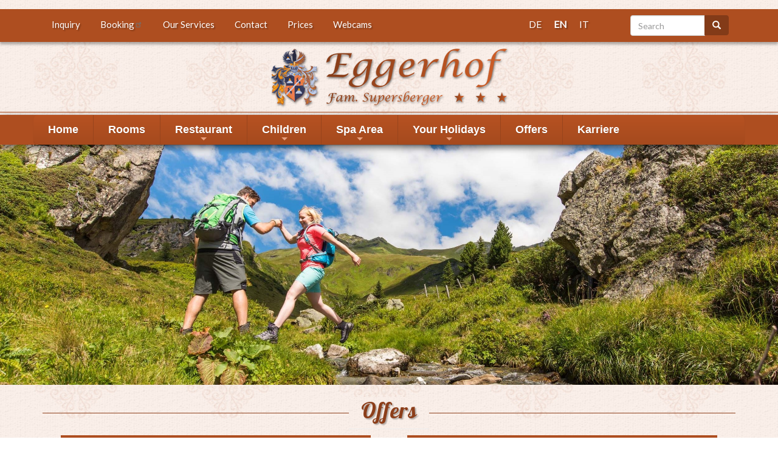

--- FILE ---
content_type: text/html; charset=UTF-8
request_url: https://www.eggerhof-mallnitz.at/en/angebote
body_size: 10383
content:
<!DOCTYPE html>
<html  lang="en" dir="ltr" prefix="content: http://purl.org/rss/1.0/modules/content/  dc: http://purl.org/dc/terms/  foaf: http://xmlns.com/foaf/0.1/  og: http://ogp.me/ns#  rdfs: http://www.w3.org/2000/01/rdf-schema#  schema: http://schema.org/  sioc: http://rdfs.org/sioc/ns#  sioct: http://rdfs.org/sioc/types#  skos: http://www.w3.org/2004/02/skos/core#  xsd: http://www.w3.org/2001/XMLSchema# ">
  <head>
    <meta charset="utf-8" />
<noscript><style>form.antibot * :not(.antibot-message) { display: none !important; }</style>
</noscript><meta name="Generator" content="Drupal 10 (https://www.drupal.org)" />
<meta name="MobileOptimized" content="width" />
<meta name="HandheldFriendly" content="true" />
<meta name="viewport" content="width=device-width, initial-scale=1.0" />
<link rel="alternate" hreflang="de" href="https://www.eggerhof-mallnitz.at/index.php/angebote" />
<link rel="alternate" hreflang="en" href="https://www.eggerhof-mallnitz.at/index.php/en/angebote" />
<link rel="alternate" hreflang="it" href="https://www.eggerhof-mallnitz.at/index.php/it/angebote" />
<link rel="icon" href="/themes/supersberger2016/favicon.ico" type="image/vnd.microsoft.icon" />

    <title>Offers | Eggerhof Mallnitz</title>
    <link rel="stylesheet" media="all" href="/libraries/slick/slick/slick.css?t7f8wj" />
<link rel="stylesheet" media="all" href="/modules/contrib/slick/css/layout/slick.module.css?t7f8wj" />
<link rel="stylesheet" media="all" href="/core/modules/system/css/components/align.module.css?t7f8wj" />
<link rel="stylesheet" media="all" href="/core/modules/system/css/components/fieldgroup.module.css?t7f8wj" />
<link rel="stylesheet" media="all" href="/core/modules/system/css/components/container-inline.module.css?t7f8wj" />
<link rel="stylesheet" media="all" href="/core/modules/system/css/components/clearfix.module.css?t7f8wj" />
<link rel="stylesheet" media="all" href="/core/modules/system/css/components/details.module.css?t7f8wj" />
<link rel="stylesheet" media="all" href="/core/modules/system/css/components/hidden.module.css?t7f8wj" />
<link rel="stylesheet" media="all" href="/core/modules/system/css/components/item-list.module.css?t7f8wj" />
<link rel="stylesheet" media="all" href="/core/modules/system/css/components/js.module.css?t7f8wj" />
<link rel="stylesheet" media="all" href="/core/modules/system/css/components/nowrap.module.css?t7f8wj" />
<link rel="stylesheet" media="all" href="/core/modules/system/css/components/position-container.module.css?t7f8wj" />
<link rel="stylesheet" media="all" href="/core/modules/system/css/components/reset-appearance.module.css?t7f8wj" />
<link rel="stylesheet" media="all" href="/core/modules/system/css/components/resize.module.css?t7f8wj" />
<link rel="stylesheet" media="all" href="/core/modules/system/css/components/system-status-counter.css?t7f8wj" />
<link rel="stylesheet" media="all" href="/core/modules/system/css/components/system-status-report-counters.css?t7f8wj" />
<link rel="stylesheet" media="all" href="/core/modules/system/css/components/system-status-report-general-info.css?t7f8wj" />
<link rel="stylesheet" media="all" href="/core/modules/system/css/components/tablesort.module.css?t7f8wj" />
<link rel="stylesheet" media="all" href="/modules/contrib/blazy/css/blazy.css?t7f8wj" />
<link rel="stylesheet" media="all" href="/modules/contrib/blazy/css/components/blazy.loading.css?t7f8wj" />
<link rel="stylesheet" media="all" href="/core/modules/views/css/views.module.css?t7f8wj" />
<link rel="stylesheet" media="all" href="/modules/contrib/calendar/css/calendar.css?t7f8wj" />
<link rel="stylesheet" media="all" href="/modules/contrib/calendar/css/calendar_multiday.css?t7f8wj" />
<link rel="stylesheet" media="all" href="/modules/contrib/extlink/css/extlink.css?t7f8wj" />
<link rel="stylesheet" media="all" href="/modules/contrib/webform/modules/webform_bootstrap/css/webform_bootstrap.css?t7f8wj" />
<link rel="stylesheet" media="all" href="https://cdn.jsdelivr.net/npm/entreprise7pro-bootstrap@3.4.5/dist/css/bootstrap.css" integrity="sha256-ELMm3N0LFs70wt2mEb6CfdACbbJQfLmVHKLV/edLhNY=" crossorigin="anonymous" />
<link rel="stylesheet" media="all" href="https://cdn.jsdelivr.net/npm/@unicorn-fail/drupal-bootstrap-styles@0.0.2/dist/3.1.1/7.x-3.x/drupal-bootstrap.css" integrity="sha512-ys0R7vWvMqi0PjJvf7827YdAhjeAfzLA3DHX0gE/sPUYqbN/sxO6JFzZLvc/wazhj5utAy7rECg1qXQKIEZOfA==" crossorigin="anonymous" />
<link rel="stylesheet" media="all" href="https://cdn.jsdelivr.net/npm/@unicorn-fail/drupal-bootstrap-styles@0.0.2/dist/3.1.1/8.x-3.x/drupal-bootstrap.css" integrity="sha512-ixuOBF5SPFLXivQ0U4/J9sQbZ7ZjmBzciWMBNUEudf6sUJ6ph2zwkpFkoUrB0oUy37lxP4byyHasSpA4rZJSKg==" crossorigin="anonymous" />
<link rel="stylesheet" media="all" href="https://cdn.jsdelivr.net/npm/@unicorn-fail/drupal-bootstrap-styles@0.0.2/dist/3.2.0/7.x-3.x/drupal-bootstrap.css" integrity="sha512-MiCziWBODHzeWsTWg4TMsfyWWoMltpBKnf5Pf5QUH9CXKIVeGpEsHZZ4NiWaJdgqpDzU/ahNWaW80U1ZX99eKw==" crossorigin="anonymous" />
<link rel="stylesheet" media="all" href="https://cdn.jsdelivr.net/npm/@unicorn-fail/drupal-bootstrap-styles@0.0.2/dist/3.2.0/8.x-3.x/drupal-bootstrap.css" integrity="sha512-US+XMOdYSqB2lE8RSbDjBb/r6eTTAv7ydpztf8B7hIWSlwvzQDdaAGun5M4a6GRjCz+BIZ6G43l+UolR+gfLFQ==" crossorigin="anonymous" />
<link rel="stylesheet" media="all" href="https://cdn.jsdelivr.net/npm/@unicorn-fail/drupal-bootstrap-styles@0.0.2/dist/3.3.1/7.x-3.x/drupal-bootstrap.css" integrity="sha512-3gQUt+MI1o8v7eEveRmZzYx6fsIUJ6bRfBLMaUTzdmNQ/1vTWLpNPf13Tcrf7gQ9iHy9A9QjXKxRGoXEeiQnPA==" crossorigin="anonymous" />
<link rel="stylesheet" media="all" href="https://cdn.jsdelivr.net/npm/@unicorn-fail/drupal-bootstrap-styles@0.0.2/dist/3.3.1/8.x-3.x/drupal-bootstrap.css" integrity="sha512-AwNfHm/YKv4l+2rhi0JPat+4xVObtH6WDxFpUnGXkkNEds3OSnCNBSL9Ygd/jQj1QkmHgod9F5seqLErhbQ6/Q==" crossorigin="anonymous" />
<link rel="stylesheet" media="all" href="https://cdn.jsdelivr.net/npm/@unicorn-fail/drupal-bootstrap-styles@0.0.2/dist/3.4.0/8.x-3.x/drupal-bootstrap.css" integrity="sha512-j4mdyNbQqqp+6Q/HtootpbGoc2ZX0C/ktbXnauPFEz7A457PB6le79qasOBVcrSrOBtGAm0aVU2SOKFzBl6RhA==" crossorigin="anonymous" />
<link rel="stylesheet" media="all" href="//fonts.googleapis.com/css?family=Lobster|Engagement|Open+Sans:300italic,400,300|Lato" />
<link rel="stylesheet" media="all" href="/themes/supersberger2016/css/style.css?t7f8wj" />
<link rel="stylesheet" media="all" href="/themes/supersberger2016/smartmenus/css/sm-core-css.css?t7f8wj" />
<link rel="stylesheet" media="all" href="/themes/supersberger2016/sm-supersberger/css/style.css?t7f8wj" />

    
  </head>
  <body class="path-angebote has-glyphicons">
    <a href="#main-content" class="visually-hidden focusable skip-link">
      Skip to main content
    </a>
    
      <div class="dialog-off-canvas-main-canvas" data-off-canvas-main-canvas>
    

              <div class="top_wrapper">
    <div class="top-container container">
              <div class="col-sm-12 col-md-8 top-left">  <div class="region region-top-left">
    <nav role="navigation" aria-labelledby="block-supersberger2016-topmenu-menu" id="block-supersberger2016-topmenu" class="topmenu">
            
  <h2 class="visually-hidden" id="block-supersberger2016-topmenu-menu">Top menu</h2>
  

        
                    <ul class="menu nav">
                            <li class="expanded dropdown">
        <a href="/en/anfrage" target="" title="Send us your holiday request" data-drupal-link-system-path="webform/anfrage">Inquiry</a>
                  </li>
                        <li class="expanded dropdown">
        <a href="https://direct.bookingandmore.com/accommodation/63f51d3a-21b4-4904-9af7-cfe12fb052f9?lang=de">Booking</a>
                  </li>
                        <li class="expanded dropdown">
        <a href="/en/our-services" data-drupal-link-system-path="node/155">Our Services</a>
                  </li>
                        <li class="expanded dropdown">
        <a href="/en/contact" target="" data-drupal-link-system-path="node/22">Contact</a>
                  </li>
                        <li class="expanded dropdown">
        <a href="/en/preise" data-drupal-link-system-path="preise">Prices</a>
                  </li>
                        <li class="expanded dropdown">
        <a href="/en/node/98" target="" data-drupal-link-system-path="node/98">Webcams</a>
                  </li>
        </ul>
  


  </nav>

  </div>
</div>
                    <div class="col-sm-12 col-md-4 top-right">  <div class="region region-top-right">
    <section class="language-switcher-language-url col-sm-6 block block-language block-language-blocklanguage-interface clearfix" id="block-supersberger2016-sprachumschalter" role="navigation">
  
    
      <ul class="links"><li hreflang="de" data-drupal-link-system-path="angebote" class="de"><a href="/angebote" class="language-link" hreflang="de" data-drupal-link-system-path="angebote">DE</a></li><li hreflang="en" data-drupal-link-system-path="angebote" class="en is-active" aria-current="page"><a href="/en/angebote" class="language-link is-active" hreflang="en" data-drupal-link-system-path="angebote" aria-current="page">EN</a></li><li hreflang="it" data-drupal-link-system-path="angebote" class="it"><a href="/it/angebote" class="language-link" hreflang="it" data-drupal-link-system-path="angebote">IT</a></li></ul>
  </section>

<div class="search-block-form col-sm-6 block block-search block-search-form-block" data-drupal-selector="search-block-form" id="block-supersberger2016-search" role="search">
  
    
      <form action="/en/search/node" method="get" id="search-block-form" accept-charset="UTF-8">
  <div class="form-item js-form-item form-type-search js-form-type-search form-item-keys js-form-item-keys form-no-label form-group">
      <label for="edit-keys" class="control-label sr-only">Search</label>
  
  
  <div class="input-group"><input title="Enter the terms you wish to search for." data-drupal-selector="edit-keys" class="form-search form-control" placeholder="Search" type="search" id="edit-keys" name="keys" value="" size="15" maxlength="128" data-toggle="tooltip" /><span class="input-group-btn"><button type="submit" value="Search" class="button js-form-submit form-submit btn-primary btn icon-only"><span class="sr-only">Search</span><span class="icon glyphicon glyphicon-search" aria-hidden="true"></span></button></span></div>

  
  
  </div>
<div class="form-actions form-group js-form-wrapper form-wrapper" data-drupal-selector="edit-actions" id="edit-actions"></div>

</form>

  </div>

  </div>
</div>
          </div>
  </div>

      <div class="top-full container" role="contentinfo">
        <div class="region region-top-full">
      <div class="branding-wrapper">
          <a class="logo navbar-btn" href="/en" title="Home" rel="home">
        <img src="/themes/supersberger2016/logo.png" alt="Home" class="img-responsive" />
      </a>
              <a class="name navbar-brand" href="/en" title="Home" rel="home">Eggerhof Mallnitz</a>
          </div>

  </div>

    </div>
  
          <div class="navbar navbar-default" id="navbar" role="banner">
      <div class="navbar-wrapper1">
        <div class="navbar-header container">
          
                                <button type="button" class="navbar-toggle" data-toggle="collapse" data-target=".navbar-collapse">
              <span class="sr-only">Toggle navigation</span>
              <span class="icon-bar"></span>
              <span class="icon-bar"></span>
              <span class="icon-bar"></span>
            </button>
                  </div>

                          <div class="navbar-collapse collapse">
              <div class="region region-navigation-collapsible">
    <nav role="navigation" aria-labelledby="block-supersberger2016-hauptnavigation-menu" id="block-supersberger2016-hauptnavigation" class="container">
      
              <ul id="sm-main-menu" class="sm sm-supersberger">
                      <li><a href="/en" data-drupal-link-system-path="&lt;front&gt;">Home</a></li>
                        <li><a href="/en/anfrage" class="only-small-screen" target="" title="Send us your holiday request" data-drupal-link-system-path="webform/anfrage">Inquiry</a></li>
                        <li><a href="/en/booking" class="only-small-screen" target="" data-drupal-link-system-path="node/21">Booking</a></li>
                        <li><a href="/en/contact" class="only-small-screen" target="" data-drupal-link-system-path="node/22">Contact</a></li>
                        <li><a href="/en/preise" class="only-small-screen" target="" data-drupal-link-system-path="preise">Prices</a></li>
                        <li><a href="/en/fotoalben" class="only-small-screen" target="" data-drupal-link-system-path="fotoalben">Photo albums</a></li>
                        <li><a href="/en/node/98" class="only-small-screen" target="" data-drupal-link-system-path="node/98">Webcams</a></li>
                        <li><a href="/en/zimmer" target="" data-drupal-link-system-path="zimmer">Rooms</a></li>
                                  <li>
            <a href="/en/restaurant">Restaurant</a>
                          <ul>
                      <li><a href="/en/restaurant/hotel-restaurant" data-drupal-link-system-path="node/111">Hotel restaurant</a></li>
                        <li><a href="/en/restaurant/la-carte-restaurant" data-drupal-link-system-path="node/112">À la carte Restaurant</a></li>
              </ul>
  
          </li>
                                          <li>
            <a href="/en/kinderland">Children</a>
                          <ul>
                      <li><a href="/en/kinderland/holiday-fun-whole-family" target="" data-drupal-link-system-path="node/49">Holiday fun for the whole family</a></li>
                        <li><a href="/en/kinderland/fun-play-summer" data-drupal-link-system-path="node/5">Children Summer</a></li>
                        <li><a href="/en/kinderland/fun-play-winter" data-drupal-link-system-path="node/6">Children Winter</a></li>
                        <li><a href="/en/node/145" title="Familienprogramm Sommer 2025" data-drupal-link-system-path="node/145">Familienprogramm Sommer 2025</a></li>
              </ul>
  
          </li>
                                          <li>
            <a href="/en/wellness">Spa Area</a>
                          <ul>
                      <li><a href="/en/spa-area/spa-area" data-drupal-link-system-path="node/38">Wellness area</a></li>
                        <li><a href="/en/wellness/finnish-sauna" data-drupal-link-system-path="node/18">Finnish sauna</a></li>
                        <li><a href="/en/wellness/sanarium" data-drupal-link-system-path="node/19">Sanarium</a></li>
                        <li><a href="/en/wellness/heat-bench" data-drupal-link-system-path="node/41">Heat bench</a></li>
                        <li><a href="/en/wellness/adventure-showers" data-drupal-link-system-path="node/42">Adventure showers</a></li>
                        <li><a href="/en/wellness/silence-room" data-drupal-link-system-path="node/43">Silence room</a></li>
                        <li><a href="/en/spa-area/massage" data-drupal-link-system-path="node/44">Massages</a></li>
                        <li><a href="/en/spa-area/infrared-heat-cabin" data-drupal-link-system-path="node/149">Infrared heat cabin</a></li>
              </ul>
  
          </li>
                                          <li>
            <a href="/en/urlaubszeit">Your Holidays</a>
                          <ul>
                      <li><a href="/en/urlaubszeit/holiday-season-best-time-year" data-drupal-link-system-path="node/52"> ... the best time</a></li>
                                  <li>
            <a href="/en/urlaubszeit/sommer">Summer</a>
                          <ul>
                      <li><a href="/en/sommer/mallnitz-gate-national-park-hohe-tauern" target="" title="Mallnitz – the gate to the national park Hohe Tauern" data-drupal-link-system-path="node/56">Mallnitz – the gate to the national park</a></li>
                        <li><a href="/en/sommer/hiking-tips" data-drupal-link-system-path="node/61">Wandertipps</a></li>
                        <li><a href="/en/sommer/carinthian-card" data-drupal-link-system-path="node/62">„Carinthian Card”</a></li>
                        <li><a href="/en/summer/fliegenfischen-nationalpark-hohe-tauern" data-drupal-link-system-path="node/59">Fly fishing</a></li>
                        <li><a href="/en/node/144" title="Sommerprogramm 2025" data-drupal-link-system-path="node/144">Sommerprogramm 2025</a></li>
              </ul>
  
          </li>
                                          <li>
            <a href="/en/urlaubszeit/winter">Winter</a>
                          <ul>
                      <li><a href="/en/winter/skiing-and-snowboarding" data-drupal-link-system-path="node/65">Skiing and snowboarding</a></li>
                        <li><a href="/en/winter/alpine-tourism-national-park-hohe-tauern" title="Ski touring and Snowshoe hiking" data-drupal-link-system-path="node/67">Ski touring and Snowshoe hiking</a></li>
                        <li><a href="/en/winter/langlaufen" title="Cross Country Skiing" data-drupal-link-system-path="node/138">Cross Country Skiing</a></li>
              </ul>
  
          </li>
                                <li><a href="/en/urlaubszeit/bergsteigerdorfer-mountaineers-villages" data-drupal-link-system-path="node/55">Mountaineers Villages</a></li>
                        <li><a href="/en/urlaubszeit/alpine-pearls" data-drupal-link-system-path="node/53">Alpine Pearls</a></li>
                        <li><a href="/en/your-holidays/eggerhof-national-park-partner" data-drupal-link-system-path="node/154">Eggerhof - ein Nationalpark Partnerbetrieb</a></li>
                        <li><a href="/en/urlaubszeit/holidays-dogs" target="" data-drupal-link-system-path="node/10">Holidays with dogs</a></li>
              </ul>
  
          </li>
                                <li><a href="/en/angebote" data-drupal-link-system-path="angebote" class="is-active" aria-current="page">Offers</a></li>
                        <li><a href="/en/node/151" title="Karriere" data-drupal-link-system-path="node/151">Karriere</a></li>
              </ul>
  


  </nav>

  </div>

          </div>
              </div>
    </div>
  
              <div class="region region-header">
    <section id="block-supersberger2016-headerangebote" class="block block-block-content block-block-content43f8302f-cdee-478f-80f4-42d32ba89821 clearfix">
  
    
      
            <div class="field field--name-field-headerimage field--type-image field--label-hidden field--item">  <img loading="lazy" src="/sites/default/files/2018-04/039-16%20%C2%A9%20FRANZGERDL%20Natur-Aktiv%20NPHT%20_0378%20quer2.jpg" width="2499" height="772" alt="Jamnigalm Tauerntal Mallnitz" typeof="foaf:Image" class="img-responsive" />

</div>
      
  </section>


  </div>

      
  <div role="main" class="main-container container js-quickedit-main-content">
    <div class="row">

            
                  <section class="col-sm-12">

                
                
                
                
                          <a id="main-content"></a>
            <div class="region region-content">
    <div data-drupal-messages-fallback class="hidden"></div>
    <div class="page-title wrapper title-with-sep">
    <div class="wrapper">
      <h1 class="page-header entry-title">Offers</h1>
    </div>
  </div>

  <div class="views-element-container form-group"><div class="view view-angebote view-id-angebote view-display-id-page_1 js-view-dom-id-ee50e90b548c98c11f2935a4cafd2c082eee490624f32ed475ac148ab1be5c59">
  
    
      
      <div class="view-content">
          <div class="col-xs-12 col-sm-6 views-row"><article class="node node--type-angebot node--view-mode-teaser clearfix">
  

    <div class="col-sm-12 ds_top">
    
            <div class="field field--name-node-title field--type-ds field--label-hidden field--item"><h2>
  <a href="/index.php/en/packages/winter-pleasure-special" hreflang="en">&quot;Winter Pleasure Special&quot;</a>
</h2>
</div>
      
            <div class="field field--name-field-aufmacherbild field--type-image field--label-hidden field--item">  <a href="/index.php/en/packages/winter-pleasure-special" hreflang="en"><img loading="lazy" src="/sites/default/files/styles/aufmacherbild_teaser_angebot/public/aufmacherbilder/049-18%20%C2%A9FRANZGERDL%20NPHT%20Mallnitz%20Langlauf%20_3667.jpg?h=b472864d&amp;itok=lYaT2KDA" width="1024" height="424" alt="Langlaufen im Nationalpark Hohe Tauern" typeof="foaf:Image" class="img-responsive" />

</a>
</div>
      
  </div>
  
    <div class="col-sm-12 is-flex">
  
    <div class="col-sm-6 ds_sidebar_left">
    
<div >
    
  <div class="field field--name-field-termin-von field--type-datetime field--label-above">
    <div class="field--label">From date</div>
              <div class="field--item"><time datetime="2025-11-28T12:00:00Z">Fri, 28.11.2025</time>
</div>
          </div>

  <div class="field field--name-field-termin-bis field--type-datetime field--label-above">
    <div class="field--label">To date</div>
              <div class="field--item"><time datetime="2026-03-24T12:00:00Z">Tue, 24.03.2026</time>
</div>
          </div>

  </div>
  </div>
  
    <div class="col-sm-6 ds_sidebar_right">
    
  <div class="field field--name-field-preis field--type-string field--label-above">
    <div class="field--label">Price</div>
              <div class="field--item">ab EUR 245,00</div>
          </div>

  </div>
  
    </div>
  
    <div class="col-sm-12 ds_bottom">
    <ul class="links inline list-inline"><li class="node-readmore"><a href="/index.php/en/packages/winter-pleasure-special" rel="tag" title="&quot;Winter Pleasure Special&quot;" hreflang="en">Read more<span class="visually-hidden"> about &quot;Winter Pleasure Special&quot;</span></a></li></ul>
  </div>
  
</article>

</div>
    <div class="col-xs-12 col-sm-6 views-row"><article class="node node--type-angebot node--view-mode-teaser clearfix">
  

    <div class="col-sm-12 ds_top">
    
            <div class="field field--name-node-title field--type-ds field--label-hidden field--item"><h2>
  <a href="/index.php/en/packages/short-stay-special-0" hreflang="en">&quot;Short Stay Special&quot;</a>
</h2>
</div>
      
            <div class="field field--name-field-aufmacherbild field--type-image field--label-hidden field--item">  <a href="/index.php/en/packages/short-stay-special-0" hreflang="en"><img loading="lazy" src="/sites/default/files/styles/aufmacherbild_teaser_angebot/public/aufmacherbilder/alpin-skilauf_am_molltaler_gletscher-web.jpeg?h=a7d43401&amp;itok=FefiWm78" width="1024" height="424" alt="Skifahren am Ankogel" typeof="foaf:Image" class="img-responsive" />

</a>
</div>
      
  </div>
  
    <div class="col-sm-12 is-flex">
  
    <div class="col-sm-6 ds_sidebar_left">
    
<div >
    
  <div class="field field--name-field-termin-von field--type-datetime field--label-above">
    <div class="field--label">From date</div>
              <div class="field--item"><time datetime="2025-11-28T12:00:00Z">Fri, 28.11.2025</time>
</div>
          </div>

  <div class="field field--name-field-termin-bis field--type-datetime field--label-above">
    <div class="field--label">To date</div>
              <div class="field--item"><time datetime="2026-04-12T12:00:00Z">Sun, 12.04.2026</time>
</div>
          </div>

  </div>
  </div>
  
    <div class="col-sm-6 ds_sidebar_right">
    
  <div class="field field--name-field-preis field--type-string field--label-above">
    <div class="field--label">Price</div>
              <div class="field--item">ab EUR 219,00</div>
          </div>

  </div>
  
    </div>
  
    <div class="col-sm-12 ds_bottom">
    <ul class="links inline list-inline"><li class="node-readmore"><a href="/index.php/en/packages/short-stay-special-0" rel="tag" title="&quot;Short Stay Special&quot;" hreflang="en">Read more<span class="visually-hidden"> about &quot;Short Stay Special&quot;</span></a></li></ul>
  </div>
  
</article>

</div>
    <div class="col-xs-12 col-sm-6 views-row"><article class="node node--type-angebot node--view-mode-teaser clearfix">
  

    <div class="col-sm-12 ds_top">
    
            <div class="field field--name-node-title field--type-ds field--label-hidden field--item"><h2>
  <a href="/index.php/en/packages/ski-special-0" hreflang="en">&quot;Ski Special&quot;</a>
</h2>
</div>
      
            <div class="field field--name-field-aufmacherbild field--type-image field--label-hidden field--item">  <a href="/index.php/en/packages/ski-special-0" hreflang="en"><img loading="lazy" src="/sites/default/files/styles/aufmacherbild_teaser_angebot/public/aufmacherbilder/065-19%20%C2%A9FRANZGERDL%20Ankogel-Ski%20_8579.jpg?h=59e2a2d1&amp;itok=Izy4Mvcg" width="1024" height="424" alt="Gipfelglück mitten im Skigebiet " typeof="foaf:Image" class="img-responsive" />

</a>
</div>
      
  </div>
  
    <div class="col-sm-12 is-flex">
  
    <div class="col-sm-6 ds_sidebar_left">
    
<div >
    
  <div class="field field--name-field-termin-von field--type-datetime field--label-above">
    <div class="field--label">From date</div>
              <div class="field--item"><time datetime="2025-12-15T12:00:00Z">Mon, 15.12.2025</time>
</div>
          </div>

  <div class="field field--name-field-termin-bis field--type-datetime field--label-above">
    <div class="field--label">To date</div>
              <div class="field--item"><time datetime="2026-04-12T12:00:00Z">Sun, 12.04.2026</time>
</div>
          </div>

  </div>
  </div>
  
    <div class="col-sm-6 ds_sidebar_right">
    
  <div class="field field--name-field-preis field--type-string field--label-above">
    <div class="field--label">Price</div>
              <div class="field--item">starting EUR 745,00</div>
          </div>

  </div>
  
    </div>
  
    <div class="col-sm-12 ds_bottom">
    <ul class="links inline list-inline"><li class="node-readmore"><a href="/index.php/en/packages/ski-special-0" rel="tag" title="&quot;Ski Special&quot;" hreflang="en">Read more<span class="visually-hidden"> about &quot;Ski Special&quot;</span></a></li></ul>
  </div>
  
</article>

</div>
    <div class="col-xs-12 col-sm-6 views-row"><article class="node node--type-angebot node--view-mode-teaser clearfix">
  

    <div class="col-sm-12 ds_top">
    
            <div class="field field--name-node-title field--type-ds field--label-hidden field--item"><h2>
  <a href="/index.php/en/packages/christmas-special-0" hreflang="en">&quot;Christmas Special&quot;</a>
</h2>
</div>
      
            <div class="field field--name-field-aufmacherbild field--type-image field--label-hidden field--item">  <a href="/index.php/en/packages/christmas-special-0" hreflang="en"><img loading="lazy" src="/sites/default/files/styles/aufmacherbild_teaser_angebot/public/aufmacherbilder/044-19%20%C2%A9FRANZGERDL%20Mallnitz-Winter%20_0484.jpg?h=292ffab9&amp;itok=ujeSzaUv" width="1024" height="424" alt="Winter auf der Häusleralm" typeof="foaf:Image" class="img-responsive" />

</a>
</div>
      
  </div>
  
    <div class="col-sm-12 is-flex">
  
    <div class="col-sm-6 ds_sidebar_left">
    
<div >
    
  <div class="field field--name-field-termin-von field--type-datetime field--label-above">
    <div class="field--label">From date</div>
              <div class="field--item"><time datetime="2025-12-20T12:00:00Z">Sat, 20.12.2025</time>
</div>
          </div>

  <div class="field field--name-field-termin-bis field--type-datetime field--label-above">
    <div class="field--label">To date</div>
              <div class="field--item"><time datetime="2025-12-26T12:00:00Z">Fri, 26.12.2025</time>
</div>
          </div>

  </div>
  </div>
  
    <div class="col-sm-6 ds_sidebar_right">
    
  <div class="field field--name-field-preis field--type-string field--label-above">
    <div class="field--label">Price</div>
              <div class="field--item">ab EUR 520,00</div>
          </div>

  </div>
  
    </div>
  
    <div class="col-sm-12 ds_bottom">
    <ul class="links inline list-inline"><li class="node-readmore"><a href="/index.php/en/packages/christmas-special-0" rel="tag" title="&quot;Christmas Special&quot;" hreflang="en">Read more<span class="visually-hidden"> about &quot;Christmas Special&quot;</span></a></li></ul>
  </div>
  
</article>

</div>
    <div class="col-xs-12 col-sm-6 views-row"><article class="node node--type-angebot node--view-mode-teaser clearfix">
  

    <div class="col-sm-12 ds_top">
    
            <div class="field field--name-node-title field--type-ds field--label-hidden field--item"><h2>
  <a href="/index.php/en/packages/family-special-winter" hreflang="en">&quot;Family Special Winter&quot; </a>
</h2>
</div>
      
            <div class="field field--name-field-aufmacherbild field--type-image field--label-hidden field--item">  <a href="/index.php/en/packages/family-special-winter" hreflang="en"><img loading="lazy" src="/sites/default/files/styles/aufmacherbild_teaser_angebot/public/aufmacherbilder/spass_im_schnee_auf_der_emberger_alm-original_0.jpeg?itok=K6P8sFJj" width="1024" height="424" alt="Kinderskischule Mallnitz" typeof="foaf:Image" class="img-responsive" />

</a>
</div>
      
  </div>
  
    <div class="col-sm-12 is-flex">
  
    <div class="col-sm-6 ds_sidebar_left">
    
<div >
    
  <div class="field field--name-field-termin-von field--type-datetime field--label-above">
    <div class="field--label">From date</div>
              <div class="field--item"><time datetime="2026-01-03T12:00:00Z">Sat, 03.01.2026</time>
</div>
          </div>

  <div class="field field--name-field-termin-bis field--type-datetime field--label-above">
    <div class="field--label">To date</div>
              <div class="field--item"><time datetime="2026-04-12T12:00:00Z">Sun, 12.04.2026</time>
</div>
          </div>

  </div>
  </div>
  
    <div class="col-sm-6 ds_sidebar_right">
    
  <div class="field field--name-field-preis field--type-string field--label-above">
    <div class="field--label">Price</div>
              <div class="field--item">ab EUR 470,00</div>
          </div>

  </div>
  
    </div>
  
    <div class="col-sm-12 ds_bottom">
    <ul class="links inline list-inline"><li class="node-readmore"><a href="/index.php/en/packages/family-special-winter" rel="tag" title="&quot;Family Special Winter&quot; " hreflang="en">Read more<span class="visually-hidden"> about &quot;Family Special Winter&quot; </span></a></li></ul>
  </div>
  
</article>

</div>
    <div class="col-xs-12 col-sm-6 views-row"><article class="node node--type-angebot node--view-mode-teaser clearfix">
  

    <div class="col-sm-12 ds_top">
    
            <div class="field field--name-node-title field--type-ds field--label-hidden field--item"><h2>
  <a href="/index.php/en/packages/family-special-7-0" hreflang="en">&quot;Family Special 7&quot;</a>
</h2>
</div>
      
            <div class="field field--name-field-aufmacherbild field--type-image field--label-hidden field--item">  <a href="/index.php/en/packages/family-special-7-0" hreflang="en"><img loading="lazy" src="/sites/default/files/styles/aufmacherbild_teaser_angebot/public/aufmacherbilder/Mallnitz-15.jpg?h=a171b699&amp;itok=QB3yVFch" width="1024" height="424" alt="Family Special" typeof="foaf:Image" class="img-responsive" />

</a>
</div>
      
  </div>
  
    <div class="col-sm-12 is-flex">
  
    <div class="col-sm-6 ds_sidebar_left">
    
<div >
    
  <div class="field field--name-field-termin-von field--type-datetime field--label-above">
    <div class="field--label">From date</div>
              <div class="field--item"><time datetime="2026-05-18T12:00:00Z">Mon, 18.05.2026</time>
</div>
          </div>

  <div class="field field--name-field-termin-bis field--type-datetime field--label-above">
    <div class="field--label">To date</div>
              <div class="field--item"><time datetime="2026-10-15T12:00:00Z">Thu, 15.10.2026</time>
</div>
          </div>

  </div>
  </div>
  
    <div class="col-sm-6 ds_sidebar_right">
    
  <div class="field field--name-field-preis field--type-string field--label-above">
    <div class="field--label">Price</div>
              <div class="field--item">ab 465,00</div>
          </div>

  </div>
  
    </div>
  
    <div class="col-sm-12 ds_bottom">
    <ul class="links inline list-inline"><li class="node-readmore"><a href="/index.php/en/packages/family-special-7-0" rel="tag" title="&quot;Family Special 7&quot;" hreflang="en">Read more<span class="visually-hidden"> about &quot;Family Special 7&quot;</span></a></li></ul>
  </div>
  
</article>

</div>
    <div class="col-xs-12 col-sm-6 views-row"><article class="node node--type-angebot node--view-mode-teaser clearfix">
  

    <div class="col-sm-12 ds_top">
    
            <div class="field field--name-node-title field--type-ds field--label-hidden field--item"><h2>
  <a href="/index.php/en/packages/family-special-14-0" hreflang="en">&quot;Family Special 14&quot;</a>
</h2>
</div>
      
            <div class="field field--name-field-aufmacherbild field--type-image field--label-hidden field--item">  <a href="/index.php/en/packages/family-special-14-0" hreflang="en"><img loading="lazy" src="/sites/default/files/styles/aufmacherbild_teaser_angebot/public/aufmacherbilder/049-16%20%C2%A9%20FRANZGERDL%20Natur-Aktiv%20NPHT%20_0466_1.jpg?h=65619e24&amp;itok=T4-FejMb" width="1024" height="424" alt="Wanderung im Nationalpark Hohe Tauern" typeof="foaf:Image" class="img-responsive" />

</a>
</div>
      
  </div>
  
    <div class="col-sm-12 is-flex">
  
    <div class="col-sm-6 ds_sidebar_left">
    
<div >
    
  <div class="field field--name-field-termin-von field--type-datetime field--label-above">
    <div class="field--label">From date</div>
              <div class="field--item"><time datetime="2026-05-18T12:00:00Z">Mon, 18.05.2026</time>
</div>
          </div>

  <div class="field field--name-field-termin-bis field--type-datetime field--label-above">
    <div class="field--label">To date</div>
              <div class="field--item"><time datetime="2026-10-15T12:00:00Z">Thu, 15.10.2026</time>
</div>
          </div>

  </div>
  </div>
  
    <div class="col-sm-6 ds_sidebar_right">
    
  <div class="field field--name-field-preis field--type-string field--label-above">
    <div class="field--label">Price</div>
              <div class="field--item">from 905,00</div>
          </div>

  </div>
  
    </div>
  
    <div class="col-sm-12 ds_bottom">
    <ul class="links inline list-inline"><li class="node-readmore"><a href="/index.php/en/packages/family-special-14-0" rel="tag" title="&quot;Family Special 14&quot;" hreflang="en">Read more<span class="visually-hidden"> about &quot;Family Special 14&quot;</span></a></li></ul>
  </div>
  
</article>

</div>
    <div class="col-xs-12 col-sm-6 views-row"><article class="node node--type-angebot node--view-mode-teaser clearfix">
  

    <div class="col-sm-12 ds_top">
    
            <div class="field field--name-node-title field--type-ds field--label-hidden field--item"><h2>
  <a href="/index.php/en/packages/summer-awakening-hikers-village-mallnitz" hreflang="en">Summer awakening in hikers village Mallnitz</a>
</h2>
</div>
      
            <div class="field field--name-field-aufmacherbild field--type-image field--label-hidden field--item">  <a href="/index.php/en/packages/summer-awakening-hikers-village-mallnitz" hreflang="en"><img loading="lazy" src="/sites/default/files/styles/aufmacherbild_teaser_angebot/public/aufmacherbilder/180-18%20%C2%A9FRANZGERDL%20THW%20_180.jpg?h=aa1e6563&amp;itok=RDc-Gmeu" width="1024" height="424" alt="Bergblumen am Tauernhöhenweg" typeof="foaf:Image" class="img-responsive" />

</a>
</div>
      
  </div>
  
    <div class="col-sm-12 is-flex">
  
    <div class="col-sm-6 ds_sidebar_left">
    
<div >
    
  <div class="field field--name-field-termin-von field--type-datetime field--label-above">
    <div class="field--label">From date</div>
              <div class="field--item"><time datetime="2026-05-18T12:00:00Z">Mon, 18.05.2026</time>
</div>
          </div>

  <div class="field field--name-field-termin-bis field--type-datetime field--label-above">
    <div class="field--label">To date</div>
              <div class="field--item"><time datetime="2026-07-07T12:00:00Z">Tue, 07.07.2026</time>
</div>
          </div>

  </div>
  </div>
  
    <div class="col-sm-6 ds_sidebar_right">
    
  <div class="field field--name-field-preis field--type-string field--label-above">
    <div class="field--label">Price</div>
              <div class="field--item">ab € 215,00</div>
          </div>

  </div>
  
    </div>
  
    <div class="col-sm-12 ds_bottom">
    <ul class="links inline list-inline"><li class="node-readmore"><a href="/index.php/en/packages/summer-awakening-hikers-village-mallnitz" rel="tag" title="Summer awakening in hikers village Mallnitz" hreflang="en">Read more<span class="visually-hidden"> about Summer awakening in hikers village Mallnitz</span></a></li></ul>
  </div>
  
</article>

</div>

    </div>
  
          </div>
</div>


  </div>

              </section>

                </div>
  </div>

                                <div class="footer_wrapper">
    <footer class="footer container is-flex">
              <div class="col-sm-4 footer-left">  <div class="region region-footer-left">
    <section id="block-supersberger2016-footeradresse" class="block block-block-content block-block-content0ab4e068-4f4b-442d-af1c-630f43a6282b clearfix">
  
    
      
            <div class="field field--name-body field--type-text-with-summary field--label-hidden field--item"><p><strong>Eggerhof</strong>,&nbsp;Fam. Supersberger<br>
9822&nbsp;Mallnitz 119, Kärnten /&nbsp;Austria<br>
Tel: +43 4784 214<br>
E-Mail: <span><a href="mailto:office@eggerhof-mallnitz.at">office@eggerhof-mallnitz.at</a></span></p></div>
      
  </section>

<section id="block-sociallinks" class="block block-block-content block-block-content581ffa90-81aa-43f6-9659-eef5f1238c63 clearfix">
  
    
      
            <div class="field field--name-body field--type-text-with-summary field--label-hidden field--item"><ul class="social-links">
<li><a href="https://www.facebook.com/eggerhof.at/" class="btn btn-social-icon btn-md btn-facebook"><span class="fa fa-facebook"></span></a></li>
</ul></div>
      
  </section>

<section id="block-holidaycheck" class="block block-block-content block-block-contentdcaf0bb0-e526-459f-be2b-07c7fc214b3a clearfix">
  
    
      
            <div class="field field--name-body field--type-text-with-summary field--label-hidden field--item"><div>
    <div class="row">
        <div class="col-sm-6" style="margin-bottom: 0.5em;">
            <script src="https://www.holidaycheck.de/widgets?step=code&amp;type=code&amp;options=hotel-1-193300-de_DE-s-b-0-1-0-3-0" type="text/javascript"></script>
            <div id="holidaycheck-widget-hotel-1-193300-de_DE-s-b-0-1-0-3-0">
                <div id="holidaycheck_widget_placeholder-193300" style="width:120px;padding:5px;background:#0058a2;"><a href="https://www.holidaycheck.de/hi/gasthof-eggerhof/a777df6d-ad1d-3a1e-aa97-bf073620df7d"><img alt="Hotels mit Hotelbewertungen bei HolidayCheck" src="https://www.holidaycheck.de/widgets/logo_xlarge.png" border="0"></a></div>
            </div>
        </div>
        <div class="col-sm-6">
            <script async src="https://reviews.widgetsbook.com/embed.js" data-wb-reviews data-url="https://www.booking.com/hotel/at/eggerhof-mallnitz.html" data-position="inline" data-size="120"></script>
        </div>
    </div>
</div></div>
      
  </section>

<section id="block-supersberger2016-kinderhotelbewertung" class="block block-block-content block-block-contentf9a286ba-4f45-402e-97c8-662052e2e2af clearfix">
  
    
      
            <div class="field field--name-body field--type-text-with-summary field--label-hidden field--item"><div style="width:45%;"><a class="dzrw0" href="https://kinderhotel.info/kinderhotel/hotel-eggerhof?utm_source=Rating-Widget#Bewertungen" id="dz-rating-widget-341350" target="_blank">'Hotel Eggerhof' Bewertungen auf Kinderhotel.Info</a>&nbsp;<script src="https://kinderhotel.info/ratingswidget.js?id=341350" async></script></div></div>
      
  </section>


  </div>
</div>
                    <div class="col-sm-4 footer-middle">  <div class="region region-footer-middle">
    <nav role="navigation" aria-labelledby="block-supersberger2016-footermenu1-menu" id="block-supersberger2016-footermenu1" class="fussmenu">
            
  <h2 class="visually-hidden" id="block-supersberger2016-footermenu1-menu">Footermenu 1</h2>
  

        
      <ul class="menu menu--footer nav">
                      <li class="first">
                                        <a href="/index.php/en" title="Go to Eggerhof homepage" data-drupal-link-system-path="&lt;front&gt;">Home</a>
              </li>
                      <li>
                                        <a href="/index.php/en/zimmer" title="Übersicht der Zimmerkategorien samt Preisen" data-drupal-link-system-path="zimmer">Rooms</a>
              </li>
                      <li>
                                        <a href="/index.php/en/restaurant" data-drupal-link-system-path="restaurant">Restaurant</a>
              </li>
                      <li>
                                        <a href="/index.php/en/kinderland" data-drupal-link-system-path="kinderland">Children</a>
              </li>
                      <li>
                                        <a href="/index.php/en/urlaubszeit" data-drupal-link-system-path="urlaubszeit">Your Holidays</a>
              </li>
                      <li>
                                        <a href="/index.php/en/wellness" data-drupal-link-system-path="wellness">Spa Area</a>
              </li>
                      <li class="active active-trail last">
                                        <a href="/index.php/en/angebote" class="active-trail is-active" data-drupal-link-system-path="angebote" aria-current="page">Offers</a>
              </li>
        </ul>
  

  </nav>

  </div>
</div>
                    <div class="col-sm-4 footer-right">  <div class="region region-footer-right">
    <nav role="navigation" aria-labelledby="block-supersberger2016-fussmenu2-menu" id="block-supersberger2016-fussmenu2" class="fussmenu">
            
  <h2 class="visually-hidden" id="block-supersberger2016-fussmenu2-menu">Fußmenü 2</h2>
  

        
      <ul class="menu menu--footermenu2 nav">
                      <li class="first">
                                        <a href="/en/anfrage" target="" data-drupal-link-system-path="webform/anfrage">Inquiry</a>
              </li>
                      <li>
                                        <a href="/en/booking" data-drupal-link-system-path="node/21">Booking</a>
              </li>
                      <li>
                                        <a href="/en/contact" target="" data-drupal-link-system-path="node/22">Contact &amp; Getting there</a>
              </li>
                      <li>
                                        <a href="/en/preise" data-drupal-link-system-path="preise">Prices</a>
              </li>
                      <li class="last">
                                        <a href="/en/fotoalben" data-drupal-link-system-path="fotoalben">Photo albums</a>
              </li>
        </ul>
  

  </nav>

  </div>
</div>
          </footer>
  </div>

      <footer class="footer" role="contentinfo">
        <div class="region region-footer">
    <section id="block-supersberger2016-footerlogos1" class="block block-block-content block-block-content575989c0-595a-432e-9705-cb5839b81b3f clearfix">
  
    
      
            <div class="field field--name-body field--type-text-with-summary field--label-hidden field--item"><p><a href="https://www.mallnitz.at/"><span><img src="/sites/default/files/inline-images/Mallnitz%20L%202018%20RGB%20NEU.png" alt="https://www.mallnitz.at/" width="2051" height="1480" loading="lazy"> </span></a><a href="/kaernten-qualitaetssiegel"><span><img src="/sites/default/files/inline-images/kaernten_q_beherbergung-2025.png" alt="Kärnten - Ausgezeichneter Betrieb" width="212" height="300" loading="lazy"> </span></a><a href="http://www.nationalpark-hohetauern.at/"><span><img src="/sites/default/files/inline-images/logo_nationalpark_hohetauern-280.png" alt="Kärnten Hohe Tauern Logo" width="280" height="203" loading="lazy"> </span></a><a href="http://www.kaernten.at/de/betriebe/bestprice"><span><img src="/sites/default/files/inline-images/_0010_BestpreisGarantie.png" alt="Kärnten Best Price Logo" width="205" height="204" loading="lazy"></span> </a><a href="http://www.tauernalpin.at/"><span><img src="/sites/default/files/inline-images/neu_0002_Tauernalpin-Logo-2010-Kopie.png" alt="Tauern Alpin Logo" width="174" height="264" loading="lazy"></span> </a><a href="http://www.bergsteigerdoerfer.at/"><span><img src="/sites/default/files/inline-images/_0000_bergsteiger-doerfer.png" alt="Bergsteiger Dörfer Logo" width="287" height="238" loading="lazy"></span> </a><a href="https://www.mallnitz.at/betriebe/tauernbad-erlebnissauna-mallnitz"><span><img src="/sites/default/files/inline-images/_0004_tauernbard-mallnitz.png" alt="Tauernbad Mallnitz Logo" width="394" height="260" loading="lazy"></span> </a><a href="/sommer/nationalpark-kaernten-card"><span><img src="/sites/default/files/inline-images/logokaerntencard_transparent.png" alt="Kärnten Card" width="699" height="441" loading="lazy"></span> </a><a href="https://www.alpine-pearls.com"><span><img src="/sites/default/files/inline-images/alpine_pearls_logo_rgb-300.png" alt="Alpine Pearls Logo" width="320" height="159" loading="lazy"></span> </a><a href="http://www.klimaaktiv.at/"><span><img src="/sites/default/files/inline-images/_0008_800px-Klima_aktiv_Logo.svg_.png" alt="Klima Aktiv Logo" width="322" height="82" loading="lazy"></span> </a><a href="http://www.familyselecthotels.com/"><span><img src="/sites/default/files/inline-images/_0006_familyselecthotels.png" alt="Family select Hotels.com Logo" width="349" height="65" loading="lazy"></span> </a><a href="https://www.langlauf-urlaub.com/skitouren"><span><img src="/sites/default/files/inline-images/cross-country_skitouren_2.png" alt="Skitouren" width="500" height="500" loading="lazy"></span></a><a href="https://www.langlauf-urlaub.com/de/hotels/hotel-eggerhof-s563/"> </a><a href="https://www.langlauf-urlaub.com/de/hotels/leistungen-hotels/"><span><img src="/sites/default/files/inline-images/cross-country_nordic-fit_2.png" alt="Nordic Fit" width="500" height="500" loading="lazy"></span> </a><a href="https://www.familygo.eu/family-hotel/"><span><img src="/sites/default/files/inline-images/LOGO%20FAMILYGO%20HOTEL%20COLLECTION_2020.png" alt="Family Go Collection" width="1920" height="1001" loading="lazy"></span> </a><a href="/urlaubszeit/eggerhof-nationalpark-partnerbetrieb"><span><img src="/sites/default/files/inline-images/nationalpark_partner_logo.png" alt="Nationalpark Partner Betrieb" width="1920" height="1478" loading="lazy">&nbsp;</span></a></p></div>
      
  </section>


  </div>

    </footer>
  
  </div>

    
    <script type="application/json" data-drupal-selector="drupal-settings-json">{"path":{"baseUrl":"\/","pathPrefix":"en\/","currentPath":"angebote","currentPathIsAdmin":false,"isFront":false,"currentLanguage":"en"},"pluralDelimiter":"\u0003","suppressDeprecationErrors":true,"data":{"extlink":{"extTarget":true,"extTargetAppendNewWindowLabel":"(opens in a new window)","extTargetNoOverride":false,"extNofollow":false,"extTitleNoOverride":false,"extNoreferrer":false,"extFollowNoOverride":false,"extClass":"ext","extLabel":"(link is external)","extImgClass":false,"extSubdomains":false,"extExclude":"","extInclude":"","extCssExclude":"","extCssInclude":"","extCssExplicit":"","extAlert":false,"extAlertText":"This link will take you to an external web site. We are not responsible for their content.","extHideIcons":false,"mailtoClass":"mailto","telClass":"","mailtoLabel":"(link sends email)","telLabel":"(link is a phone number)","extUseFontAwesome":false,"extIconPlacement":"append","extPreventOrphan":false,"extFaLinkClasses":"fa fa-external-link","extFaMailtoClasses":"fa fa-envelope-o","extAdditionalLinkClasses":"","extAdditionalMailtoClasses":"","extAdditionalTelClasses":"","extFaTelClasses":"fa fa-phone","whitelistedDomains":null,"extExcludeNoreferrer":""}},"blazy":{"loadInvisible":false,"offset":100,"saveViewportOffsetDelay":50,"validateDelay":25,"loader":true,"unblazy":false,"visibleClass":false},"blazyIo":{"disconnect":false,"rootMargin":"0px","threshold":[0,0.25,0.5,0.75,1]},"slick":{"accessibility":true,"adaptiveHeight":false,"autoplay":false,"pauseOnHover":true,"pauseOnDotsHover":false,"pauseOnFocus":true,"autoplaySpeed":3000,"arrows":true,"downArrow":false,"downArrowTarget":"","downArrowOffset":0,"centerMode":false,"centerPadding":"50px","dots":false,"dotsClass":"slick-dots","draggable":true,"fade":false,"focusOnSelect":false,"infinite":true,"initialSlide":0,"lazyLoad":"ondemand","mouseWheel":false,"randomize":false,"rtl":false,"rows":1,"slidesPerRow":1,"slide":"","slidesToShow":1,"slidesToScroll":1,"speed":500,"swipe":true,"swipeToSlide":false,"edgeFriction":0.34999999999999997779553950749686919152736663818359375,"touchMove":true,"touchThreshold":5,"useCSS":true,"cssEase":"ease","cssEaseBezier":"","cssEaseOverride":"","useTransform":true,"easing":"linear","variableWidth":false,"vertical":false,"verticalSwiping":false,"waitForAnimate":true},"bootstrap":{"forms_has_error_value_toggle":1,"modal_animation":1,"modal_backdrop":"true","modal_focus_input":1,"modal_keyboard":1,"modal_select_text":1,"modal_show":1,"modal_size":"","popover_enabled":1,"popover_animation":1,"popover_auto_close":1,"popover_container":"body","popover_content":"","popover_delay":"0","popover_html":0,"popover_placement":"right","popover_selector":"","popover_title":"","popover_trigger":"click","tooltip_enabled":1,"tooltip_animation":1,"tooltip_container":"body","tooltip_delay":"0","tooltip_html":0,"tooltip_placement":"auto left","tooltip_selector":"","tooltip_trigger":"hover"},"field_group":{"html_element":{"mode":"teaser","context":"view","settings":{"classes":"","id":"","element":"div","show_label":false,"label_element":"h3","attributes":"","effect":"none","speed":"fast"}}},"ajaxTrustedUrl":{"\/en\/search\/node":true},"user":{"uid":0,"permissionsHash":"6d0b9dade2c0627270bbbec522edc1b2d14ae4cde5b914859499db91678e8b77"}}</script>
<script src="/modules/contrib/blazy/js/polyfill/blazy.polyfill.min.js?t7f8wj"></script>
<script src="/modules/contrib/blazy/js/polyfill/blazy.classlist.min.js?t7f8wj"></script>
<script src="/modules/contrib/blazy/js/polyfill/blazy.promise.min.js?t7f8wj"></script>
<script src="/modules/contrib/blazy/js/polyfill/blazy.raf.min.js?t7f8wj"></script>
<script src="/core/assets/vendor/jquery/jquery.min.js?v=3.7.1"></script>
<script src="/core/assets/vendor/underscore/underscore-min.js?v=1.13.7"></script>
<script src="/core/assets/vendor/once/once.min.js?v=1.0.1"></script>
<script src="/core/misc/drupalSettingsLoader.js?v=10.4.5"></script>
<script src="/core/misc/drupal.js?v=10.4.5"></script>
<script src="/core/misc/drupal.init.js?v=10.4.5"></script>
<script src="/libraries/DOMPurify/dist/purify.min.js?v=10.4.5"></script>
<script src="/core/misc/debounce.js?v=10.4.5"></script>
<script src="/modules/contrib/blazy/js/dblazy.min.js?t7f8wj"></script>
<script src="/modules/contrib/blazy/js/plugin/blazy.once.min.js?t7f8wj"></script>
<script src="/modules/contrib/blazy/js/plugin/blazy.sanitizer.min.js?t7f8wj"></script>
<script src="/modules/contrib/blazy/js/plugin/blazy.dom.min.js?t7f8wj"></script>
<script src="/modules/contrib/blazy/js/base/blazy.base.min.js?t7f8wj"></script>
<script src="/modules/contrib/blazy/js/plugin/blazy.dataset.min.js?t7f8wj"></script>
<script src="/modules/contrib/blazy/js/plugin/blazy.viewport.min.js?t7f8wj"></script>
<script src="/modules/contrib/blazy/js/plugin/blazy.xlazy.min.js?t7f8wj"></script>
<script src="/modules/contrib/blazy/js/plugin/blazy.observer.min.js?t7f8wj"></script>
<script src="/modules/contrib/blazy/js/plugin/blazy.loading.min.js?t7f8wj"></script>
<script src="/modules/contrib/blazy/js/polyfill/blazy.webp.min.js?t7f8wj"></script>
<script src="/modules/contrib/blazy/js/base/blazy.min.js?t7f8wj"></script>
<script src="/modules/contrib/blazy/js/base/io/bio.min.js?t7f8wj"></script>
<script src="/libraries/jquery.easing/js/jquery.easing.min.js?v=1.3"></script>
<script src="/libraries/slick/slick/slick.min.js?v=1.x"></script>
<script src="/modules/contrib/blazy/js/base/io/bio.media.min.js?t7f8wj"></script>
<script src="/modules/contrib/blazy/js/base/blazy.drupal.min.js?t7f8wj"></script>
<script src="/modules/contrib/blazy/js/blazy.load.min.js?t7f8wj"></script>
<script src="/themes/contrib/bootstrap/js/bootstrap-pre-init.js?t7f8wj"></script>
<script src="https://cdn.jsdelivr.net/npm/entreprise7pro-bootstrap@3.4.5/dist/js/bootstrap.js" integrity="sha256-LOiXoKZ2wysQPuIK+KrFj0/gFFms8dpu21l//MOukmw=" crossorigin="anonymous"></script>
<script src="/themes/contrib/bootstrap/js/drupal.bootstrap.js?t7f8wj"></script>
<script src="/themes/contrib/bootstrap/js/attributes.js?t7f8wj"></script>
<script src="/themes/contrib/bootstrap/js/theme.js?t7f8wj"></script>
<script src="/themes/contrib/bootstrap/js/popover.js?t7f8wj"></script>
<script src="/themes/contrib/bootstrap/js/tooltip.js?t7f8wj"></script>
<script src="/modules/contrib/extlink/js/extlink.js?v=10.4.5"></script>
<script src="/modules/contrib/slick/js/slick.load.min.js?v=10.4.5"></script>
<script src="/themes/supersberger2016/bootstrap/assets/javascripts/bootstrap/affix.js?t7f8wj"></script>
<script src="/themes/supersberger2016/bootstrap/assets/javascripts/bootstrap/alert.js?t7f8wj"></script>
<script src="/themes/supersberger2016/bootstrap/assets/javascripts/bootstrap/button.js?t7f8wj"></script>
<script src="/themes/supersberger2016/bootstrap/assets/javascripts/bootstrap/carousel.js?t7f8wj"></script>
<script src="/themes/supersberger2016/bootstrap/assets/javascripts/bootstrap/collapse.js?t7f8wj"></script>
<script src="/themes/supersberger2016/bootstrap/assets/javascripts/bootstrap/dropdown.js?t7f8wj"></script>
<script src="/themes/supersberger2016/bootstrap/assets/javascripts/bootstrap/modal.js?t7f8wj"></script>
<script src="/themes/supersberger2016/bootstrap/assets/javascripts/bootstrap/tooltip.js?t7f8wj"></script>
<script src="/themes/supersberger2016/bootstrap/assets/javascripts/bootstrap/popover.js?t7f8wj"></script>
<script src="/themes/supersberger2016/bootstrap/assets/javascripts/bootstrap/scrollspy.js?t7f8wj"></script>
<script src="/themes/supersberger2016/bootstrap/assets/javascripts/bootstrap/tab.js?t7f8wj"></script>
<script src="/themes/supersberger2016/bootstrap/assets/javascripts/bootstrap/transition.js?t7f8wj"></script>
<script src="/themes/supersberger2016/ckeditor.config.js?t7f8wj"></script>
<script src="/themes/supersberger2016/smartmenus/jquery.smartmenus.min.js?t7f8wj"></script>
<script src="/themes/supersberger2016/js/init-smartmenus.js?t7f8wj"></script>
<script src="/modules/contrib/webform/js/webform.behaviors.js?v=10.4.5"></script>
<script src="/core/misc/states.js?v=10.4.5"></script>
<script src="/themes/contrib/bootstrap/js/misc/states.js?t7f8wj"></script>
<script src="/modules/contrib/webform/js/webform.states.js?v=10.4.5"></script>
<script src="/modules/contrib/webform/modules/webform_bootstrap/js/webform_bootstrap.states.js?v=10.4.5"></script>

  </body>
</html>


--- FILE ---
content_type: text/css
request_url: https://www.eggerhof-mallnitz.at/themes/supersberger2016/css/style.css?t7f8wj
body_size: 50700
content:
@charset "UTF-8";
/**
 * Default Variables.
 *
 * Modify this file to provide default Bootstrap Framework variables. The
 * Bootstrap Framework will not override any variables defined here because it
 * uses the `!default` flag which will only set their default if not already
 * defined here.
 *
 * You can copy existing variables directly from the following file:
 * ./THEMENAME/bootstrap/assets/stylesheets/_variables.scss
 */
/*!
 * Bootstrap v3.3.7 (http://getbootstrap.com)
 * Copyright 2011-2016 Twitter, Inc.
 * Licensed under MIT (https://github.com/twbs/bootstrap/blob/master/LICENSE)
 */
/*! normalize.css v3.0.3 | MIT License | github.com/necolas/normalize.css */
/* line 9, ../bootstrap/assets/stylesheets/bootstrap/_normalize.scss */
html {
  font-family: sans-serif;
  -ms-text-size-adjust: 100%;
  -webkit-text-size-adjust: 100%;
}

/* line 19, ../bootstrap/assets/stylesheets/bootstrap/_normalize.scss */
body {
  margin: 0;
}

/* line 33, ../bootstrap/assets/stylesheets/bootstrap/_normalize.scss */
article,
aside,
details,
figcaption,
figure,
footer,
header,
hgroup,
main,
menu,
nav,
section,
summary {
  display: block;
}

/* line 54, ../bootstrap/assets/stylesheets/bootstrap/_normalize.scss */
audio,
canvas,
progress,
video {
  display: inline-block;
  vertical-align: baseline;
}

/* line 67, ../bootstrap/assets/stylesheets/bootstrap/_normalize.scss */
audio:not([controls]) {
  display: none;
  height: 0;
}

/* line 77, ../bootstrap/assets/stylesheets/bootstrap/_normalize.scss */
[hidden],
template {
  display: none;
}

/* line 89, ../bootstrap/assets/stylesheets/bootstrap/_normalize.scss */
a {
  background-color: transparent;
}

/* line 98, ../bootstrap/assets/stylesheets/bootstrap/_normalize.scss */
a:active,
a:hover {
  outline: 0;
}

/* line 110, ../bootstrap/assets/stylesheets/bootstrap/_normalize.scss */
abbr[title] {
  border-bottom: 1px dotted;
}

/* line 118, ../bootstrap/assets/stylesheets/bootstrap/_normalize.scss */
b,
strong {
  font-weight: bold;
}

/* line 127, ../bootstrap/assets/stylesheets/bootstrap/_normalize.scss */
dfn {
  font-style: italic;
}

/* line 136, ../bootstrap/assets/stylesheets/bootstrap/_normalize.scss */
h1 {
  font-size: 2em;
  margin: 0.67em 0;
}

/* line 145, ../bootstrap/assets/stylesheets/bootstrap/_normalize.scss */
mark {
  background: #ff0;
  color: #000;
}

/* line 154, ../bootstrap/assets/stylesheets/bootstrap/_normalize.scss */
small {
  font-size: 80%;
}

/* line 162, ../bootstrap/assets/stylesheets/bootstrap/_normalize.scss */
sub,
sup {
  font-size: 75%;
  line-height: 0;
  position: relative;
  vertical-align: baseline;
}

/* line 170, ../bootstrap/assets/stylesheets/bootstrap/_normalize.scss */
sup {
  top: -0.5em;
}

/* line 174, ../bootstrap/assets/stylesheets/bootstrap/_normalize.scss */
sub {
  bottom: -0.25em;
}

/* line 185, ../bootstrap/assets/stylesheets/bootstrap/_normalize.scss */
img {
  border: 0;
}

/* line 193, ../bootstrap/assets/stylesheets/bootstrap/_normalize.scss */
svg:not(:root) {
  overflow: hidden;
}

/* line 204, ../bootstrap/assets/stylesheets/bootstrap/_normalize.scss */
figure {
  margin: 1em 40px;
}

/* line 212, ../bootstrap/assets/stylesheets/bootstrap/_normalize.scss */
hr {
  box-sizing: content-box;
  height: 0;
}

/* line 221, ../bootstrap/assets/stylesheets/bootstrap/_normalize.scss */
pre {
  overflow: auto;
}

/* line 229, ../bootstrap/assets/stylesheets/bootstrap/_normalize.scss */
code,
kbd,
pre,
samp {
  font-family: monospace, monospace;
  font-size: 1em;
}

/* line 252, ../bootstrap/assets/stylesheets/bootstrap/_normalize.scss */
button,
input,
optgroup,
select,
textarea {
  color: inherit;
  font: inherit;
  margin: 0;
}

/* line 266, ../bootstrap/assets/stylesheets/bootstrap/_normalize.scss */
button {
  overflow: visible;
}

/* line 277, ../bootstrap/assets/stylesheets/bootstrap/_normalize.scss */
button,
select {
  text-transform: none;
}

/* line 290, ../bootstrap/assets/stylesheets/bootstrap/_normalize.scss */
button,
html input[type="button"],
input[type="reset"],
input[type="submit"] {
  -webkit-appearance: button;
  cursor: pointer;
}

/* line 302, ../bootstrap/assets/stylesheets/bootstrap/_normalize.scss */
button[disabled],
html input[disabled] {
  cursor: default;
}

/* line 311, ../bootstrap/assets/stylesheets/bootstrap/_normalize.scss */
button::-moz-focus-inner,
input::-moz-focus-inner {
  border: 0;
  padding: 0;
}

/* line 322, ../bootstrap/assets/stylesheets/bootstrap/_normalize.scss */
input {
  line-height: normal;
}

/* line 334, ../bootstrap/assets/stylesheets/bootstrap/_normalize.scss */
input[type="checkbox"],
input[type="radio"] {
  box-sizing: border-box;
  padding: 0;
}

/* line 346, ../bootstrap/assets/stylesheets/bootstrap/_normalize.scss */
input[type="number"]::-webkit-inner-spin-button,
input[type="number"]::-webkit-outer-spin-button {
  height: auto;
}

/* line 356, ../bootstrap/assets/stylesheets/bootstrap/_normalize.scss */
input[type="search"] {
  -webkit-appearance: textfield;
  box-sizing: content-box;
}

/* line 367, ../bootstrap/assets/stylesheets/bootstrap/_normalize.scss */
input[type="search"]::-webkit-search-cancel-button,
input[type="search"]::-webkit-search-decoration {
  -webkit-appearance: none;
}

/* line 376, ../bootstrap/assets/stylesheets/bootstrap/_normalize.scss */
fieldset {
  border: 1px solid #c0c0c0;
  margin: 0 2px;
  padding: 0.35em 0.625em 0.75em;
}

/* line 387, ../bootstrap/assets/stylesheets/bootstrap/_normalize.scss */
legend {
  border: 0;
  padding: 0;
}

/* line 396, ../bootstrap/assets/stylesheets/bootstrap/_normalize.scss */
textarea {
  overflow: auto;
}

/* line 405, ../bootstrap/assets/stylesheets/bootstrap/_normalize.scss */
optgroup {
  font-weight: bold;
}

/* line 416, ../bootstrap/assets/stylesheets/bootstrap/_normalize.scss */
table {
  border-collapse: collapse;
  border-spacing: 0;
}

/* line 421, ../bootstrap/assets/stylesheets/bootstrap/_normalize.scss */
td,
th {
  padding: 0;
}

/*! Source: https://github.com/h5bp/html5-boilerplate/blob/master/src/css/main.css */
@media print {
  /* line 9, ../bootstrap/assets/stylesheets/bootstrap/_print.scss */
  *,
  *:before,
  *:after {
    background: transparent !important;
    color: #000 !important;
    box-shadow: none !important;
    text-shadow: none !important;
  }

  /* line 18, ../bootstrap/assets/stylesheets/bootstrap/_print.scss */
  a,
  a:visited {
    text-decoration: underline;
  }

  /* line 23, ../bootstrap/assets/stylesheets/bootstrap/_print.scss */
  a[href]:after {
    content: " (" attr(href) ")";
  }

  /* line 27, ../bootstrap/assets/stylesheets/bootstrap/_print.scss */
  abbr[title]:after {
    content: " (" attr(title) ")";
  }

  /* line 33, ../bootstrap/assets/stylesheets/bootstrap/_print.scss */
  a[href^="#"]:after,
  a[href^="javascript:"]:after {
    content: "";
  }

  /* line 38, ../bootstrap/assets/stylesheets/bootstrap/_print.scss */
  pre,
  blockquote {
    border: 1px solid #999;
    page-break-inside: avoid;
  }

  /* line 44, ../bootstrap/assets/stylesheets/bootstrap/_print.scss */
  thead {
    display: table-header-group;
  }

  /* line 48, ../bootstrap/assets/stylesheets/bootstrap/_print.scss */
  tr,
  img {
    page-break-inside: avoid;
  }

  /* line 53, ../bootstrap/assets/stylesheets/bootstrap/_print.scss */
  img {
    max-width: 100% !important;
  }

  /* line 57, ../bootstrap/assets/stylesheets/bootstrap/_print.scss */
  p,
  h2,
  h3 {
    orphans: 3;
    widows: 3;
  }

  /* line 64, ../bootstrap/assets/stylesheets/bootstrap/_print.scss */
  h2,
  h3 {
    page-break-after: avoid;
  }

  /* line 72, ../bootstrap/assets/stylesheets/bootstrap/_print.scss */
  .navbar {
    display: none;
  }

  /* line 77, ../bootstrap/assets/stylesheets/bootstrap/_print.scss */
  .btn > .caret,
  .dropup > .btn > .caret {
    border-top-color: #000 !important;
  }

  /* line 81, ../bootstrap/assets/stylesheets/bootstrap/_print.scss */
  .label {
    border: 1px solid #000;
  }

  /* line 85, ../bootstrap/assets/stylesheets/bootstrap/_print.scss */
  .table {
    border-collapse: collapse !important;
  }
  /* line 88, ../bootstrap/assets/stylesheets/bootstrap/_print.scss */
  .table td,
  .table th {
    background-color: #fff !important;
  }

  /* line 94, ../bootstrap/assets/stylesheets/bootstrap/_print.scss */
  .table-bordered th,
  .table-bordered td {
    border: 1px solid #ddd !important;
  }
}
@font-face {
  font-family: 'Glyphicons Halflings';
  src: url("../bootstrap/assets/fonts/bootstrap/glyphicons-halflings-regular.eot");
  src: url("../bootstrap/assets/fonts/bootstrap/glyphicons-halflings-regular.eot?#iefix") format("embedded-opentype"), url("../bootstrap/assets/fonts/bootstrap/glyphicons-halflings-regular.woff2") format("woff2"), url("../bootstrap/assets/fonts/bootstrap/glyphicons-halflings-regular.woff") format("woff"), url("../bootstrap/assets/fonts/bootstrap/glyphicons-halflings-regular.ttf") format("truetype"), url("../bootstrap/assets/fonts/bootstrap/glyphicons-halflings-regular.svg#glyphicons_halflingsregular") format("svg");
}
/* line 24, ../bootstrap/assets/stylesheets/bootstrap/_glyphicons.scss */
.glyphicon {
  position: relative;
  top: 1px;
  display: inline-block;
  font-family: 'Glyphicons Halflings';
  font-style: normal;
  font-weight: normal;
  line-height: 1;
  -webkit-font-smoothing: antialiased;
  -moz-osx-font-smoothing: grayscale;
}

/* line 37, ../bootstrap/assets/stylesheets/bootstrap/_glyphicons.scss */
.glyphicon-asterisk:before {
  content: "\002a";
}

/* line 38, ../bootstrap/assets/stylesheets/bootstrap/_glyphicons.scss */
.glyphicon-plus:before {
  content: "\002b";
}

/* line 40, ../bootstrap/assets/stylesheets/bootstrap/_glyphicons.scss */
.glyphicon-euro:before,
.glyphicon-eur:before {
  content: "\20ac";
}

/* line 41, ../bootstrap/assets/stylesheets/bootstrap/_glyphicons.scss */
.glyphicon-minus:before {
  content: "\2212";
}

/* line 42, ../bootstrap/assets/stylesheets/bootstrap/_glyphicons.scss */
.glyphicon-cloud:before {
  content: "\2601";
}

/* line 43, ../bootstrap/assets/stylesheets/bootstrap/_glyphicons.scss */
.glyphicon-envelope:before {
  content: "\2709";
}

/* line 44, ../bootstrap/assets/stylesheets/bootstrap/_glyphicons.scss */
.glyphicon-pencil:before {
  content: "\270f";
}

/* line 45, ../bootstrap/assets/stylesheets/bootstrap/_glyphicons.scss */
.glyphicon-glass:before {
  content: "\e001";
}

/* line 46, ../bootstrap/assets/stylesheets/bootstrap/_glyphicons.scss */
.glyphicon-music:before {
  content: "\e002";
}

/* line 47, ../bootstrap/assets/stylesheets/bootstrap/_glyphicons.scss */
.glyphicon-search:before {
  content: "\e003";
}

/* line 48, ../bootstrap/assets/stylesheets/bootstrap/_glyphicons.scss */
.glyphicon-heart:before {
  content: "\e005";
}

/* line 49, ../bootstrap/assets/stylesheets/bootstrap/_glyphicons.scss */
.glyphicon-star:before {
  content: "\e006";
}

/* line 50, ../bootstrap/assets/stylesheets/bootstrap/_glyphicons.scss */
.glyphicon-star-empty:before {
  content: "\e007";
}

/* line 51, ../bootstrap/assets/stylesheets/bootstrap/_glyphicons.scss */
.glyphicon-user:before {
  content: "\e008";
}

/* line 52, ../bootstrap/assets/stylesheets/bootstrap/_glyphicons.scss */
.glyphicon-film:before {
  content: "\e009";
}

/* line 53, ../bootstrap/assets/stylesheets/bootstrap/_glyphicons.scss */
.glyphicon-th-large:before {
  content: "\e010";
}

/* line 54, ../bootstrap/assets/stylesheets/bootstrap/_glyphicons.scss */
.glyphicon-th:before {
  content: "\e011";
}

/* line 55, ../bootstrap/assets/stylesheets/bootstrap/_glyphicons.scss */
.glyphicon-th-list:before {
  content: "\e012";
}

/* line 56, ../bootstrap/assets/stylesheets/bootstrap/_glyphicons.scss */
.glyphicon-ok:before {
  content: "\e013";
}

/* line 57, ../bootstrap/assets/stylesheets/bootstrap/_glyphicons.scss */
.glyphicon-remove:before {
  content: "\e014";
}

/* line 58, ../bootstrap/assets/stylesheets/bootstrap/_glyphicons.scss */
.glyphicon-zoom-in:before {
  content: "\e015";
}

/* line 59, ../bootstrap/assets/stylesheets/bootstrap/_glyphicons.scss */
.glyphicon-zoom-out:before {
  content: "\e016";
}

/* line 60, ../bootstrap/assets/stylesheets/bootstrap/_glyphicons.scss */
.glyphicon-off:before {
  content: "\e017";
}

/* line 61, ../bootstrap/assets/stylesheets/bootstrap/_glyphicons.scss */
.glyphicon-signal:before {
  content: "\e018";
}

/* line 62, ../bootstrap/assets/stylesheets/bootstrap/_glyphicons.scss */
.glyphicon-cog:before {
  content: "\e019";
}

/* line 63, ../bootstrap/assets/stylesheets/bootstrap/_glyphicons.scss */
.glyphicon-trash:before {
  content: "\e020";
}

/* line 64, ../bootstrap/assets/stylesheets/bootstrap/_glyphicons.scss */
.glyphicon-home:before {
  content: "\e021";
}

/* line 65, ../bootstrap/assets/stylesheets/bootstrap/_glyphicons.scss */
.glyphicon-file:before {
  content: "\e022";
}

/* line 66, ../bootstrap/assets/stylesheets/bootstrap/_glyphicons.scss */
.glyphicon-time:before {
  content: "\e023";
}

/* line 67, ../bootstrap/assets/stylesheets/bootstrap/_glyphicons.scss */
.glyphicon-road:before {
  content: "\e024";
}

/* line 68, ../bootstrap/assets/stylesheets/bootstrap/_glyphicons.scss */
.glyphicon-download-alt:before {
  content: "\e025";
}

/* line 69, ../bootstrap/assets/stylesheets/bootstrap/_glyphicons.scss */
.glyphicon-download:before {
  content: "\e026";
}

/* line 70, ../bootstrap/assets/stylesheets/bootstrap/_glyphicons.scss */
.glyphicon-upload:before {
  content: "\e027";
}

/* line 71, ../bootstrap/assets/stylesheets/bootstrap/_glyphicons.scss */
.glyphicon-inbox:before {
  content: "\e028";
}

/* line 72, ../bootstrap/assets/stylesheets/bootstrap/_glyphicons.scss */
.glyphicon-play-circle:before {
  content: "\e029";
}

/* line 73, ../bootstrap/assets/stylesheets/bootstrap/_glyphicons.scss */
.glyphicon-repeat:before {
  content: "\e030";
}

/* line 74, ../bootstrap/assets/stylesheets/bootstrap/_glyphicons.scss */
.glyphicon-refresh:before {
  content: "\e031";
}

/* line 75, ../bootstrap/assets/stylesheets/bootstrap/_glyphicons.scss */
.glyphicon-list-alt:before {
  content: "\e032";
}

/* line 76, ../bootstrap/assets/stylesheets/bootstrap/_glyphicons.scss */
.glyphicon-lock:before {
  content: "\e033";
}

/* line 77, ../bootstrap/assets/stylesheets/bootstrap/_glyphicons.scss */
.glyphicon-flag:before {
  content: "\e034";
}

/* line 78, ../bootstrap/assets/stylesheets/bootstrap/_glyphicons.scss */
.glyphicon-headphones:before {
  content: "\e035";
}

/* line 79, ../bootstrap/assets/stylesheets/bootstrap/_glyphicons.scss */
.glyphicon-volume-off:before {
  content: "\e036";
}

/* line 80, ../bootstrap/assets/stylesheets/bootstrap/_glyphicons.scss */
.glyphicon-volume-down:before {
  content: "\e037";
}

/* line 81, ../bootstrap/assets/stylesheets/bootstrap/_glyphicons.scss */
.glyphicon-volume-up:before {
  content: "\e038";
}

/* line 82, ../bootstrap/assets/stylesheets/bootstrap/_glyphicons.scss */
.glyphicon-qrcode:before {
  content: "\e039";
}

/* line 83, ../bootstrap/assets/stylesheets/bootstrap/_glyphicons.scss */
.glyphicon-barcode:before {
  content: "\e040";
}

/* line 84, ../bootstrap/assets/stylesheets/bootstrap/_glyphicons.scss */
.glyphicon-tag:before {
  content: "\e041";
}

/* line 85, ../bootstrap/assets/stylesheets/bootstrap/_glyphicons.scss */
.glyphicon-tags:before {
  content: "\e042";
}

/* line 86, ../bootstrap/assets/stylesheets/bootstrap/_glyphicons.scss */
.glyphicon-book:before {
  content: "\e043";
}

/* line 87, ../bootstrap/assets/stylesheets/bootstrap/_glyphicons.scss */
.glyphicon-bookmark:before {
  content: "\e044";
}

/* line 88, ../bootstrap/assets/stylesheets/bootstrap/_glyphicons.scss */
.glyphicon-print:before {
  content: "\e045";
}

/* line 89, ../bootstrap/assets/stylesheets/bootstrap/_glyphicons.scss */
.glyphicon-camera:before {
  content: "\e046";
}

/* line 90, ../bootstrap/assets/stylesheets/bootstrap/_glyphicons.scss */
.glyphicon-font:before {
  content: "\e047";
}

/* line 91, ../bootstrap/assets/stylesheets/bootstrap/_glyphicons.scss */
.glyphicon-bold:before {
  content: "\e048";
}

/* line 92, ../bootstrap/assets/stylesheets/bootstrap/_glyphicons.scss */
.glyphicon-italic:before {
  content: "\e049";
}

/* line 93, ../bootstrap/assets/stylesheets/bootstrap/_glyphicons.scss */
.glyphicon-text-height:before {
  content: "\e050";
}

/* line 94, ../bootstrap/assets/stylesheets/bootstrap/_glyphicons.scss */
.glyphicon-text-width:before {
  content: "\e051";
}

/* line 95, ../bootstrap/assets/stylesheets/bootstrap/_glyphicons.scss */
.glyphicon-align-left:before {
  content: "\e052";
}

/* line 96, ../bootstrap/assets/stylesheets/bootstrap/_glyphicons.scss */
.glyphicon-align-center:before {
  content: "\e053";
}

/* line 97, ../bootstrap/assets/stylesheets/bootstrap/_glyphicons.scss */
.glyphicon-align-right:before {
  content: "\e054";
}

/* line 98, ../bootstrap/assets/stylesheets/bootstrap/_glyphicons.scss */
.glyphicon-align-justify:before {
  content: "\e055";
}

/* line 99, ../bootstrap/assets/stylesheets/bootstrap/_glyphicons.scss */
.glyphicon-list:before {
  content: "\e056";
}

/* line 100, ../bootstrap/assets/stylesheets/bootstrap/_glyphicons.scss */
.glyphicon-indent-left:before {
  content: "\e057";
}

/* line 101, ../bootstrap/assets/stylesheets/bootstrap/_glyphicons.scss */
.glyphicon-indent-right:before {
  content: "\e058";
}

/* line 102, ../bootstrap/assets/stylesheets/bootstrap/_glyphicons.scss */
.glyphicon-facetime-video:before {
  content: "\e059";
}

/* line 103, ../bootstrap/assets/stylesheets/bootstrap/_glyphicons.scss */
.glyphicon-picture:before {
  content: "\e060";
}

/* line 104, ../bootstrap/assets/stylesheets/bootstrap/_glyphicons.scss */
.glyphicon-map-marker:before {
  content: "\e062";
}

/* line 105, ../bootstrap/assets/stylesheets/bootstrap/_glyphicons.scss */
.glyphicon-adjust:before {
  content: "\e063";
}

/* line 106, ../bootstrap/assets/stylesheets/bootstrap/_glyphicons.scss */
.glyphicon-tint:before {
  content: "\e064";
}

/* line 107, ../bootstrap/assets/stylesheets/bootstrap/_glyphicons.scss */
.glyphicon-edit:before {
  content: "\e065";
}

/* line 108, ../bootstrap/assets/stylesheets/bootstrap/_glyphicons.scss */
.glyphicon-share:before {
  content: "\e066";
}

/* line 109, ../bootstrap/assets/stylesheets/bootstrap/_glyphicons.scss */
.glyphicon-check:before {
  content: "\e067";
}

/* line 110, ../bootstrap/assets/stylesheets/bootstrap/_glyphicons.scss */
.glyphicon-move:before {
  content: "\e068";
}

/* line 111, ../bootstrap/assets/stylesheets/bootstrap/_glyphicons.scss */
.glyphicon-step-backward:before {
  content: "\e069";
}

/* line 112, ../bootstrap/assets/stylesheets/bootstrap/_glyphicons.scss */
.glyphicon-fast-backward:before {
  content: "\e070";
}

/* line 113, ../bootstrap/assets/stylesheets/bootstrap/_glyphicons.scss */
.glyphicon-backward:before {
  content: "\e071";
}

/* line 114, ../bootstrap/assets/stylesheets/bootstrap/_glyphicons.scss */
.glyphicon-play:before {
  content: "\e072";
}

/* line 115, ../bootstrap/assets/stylesheets/bootstrap/_glyphicons.scss */
.glyphicon-pause:before {
  content: "\e073";
}

/* line 116, ../bootstrap/assets/stylesheets/bootstrap/_glyphicons.scss */
.glyphicon-stop:before {
  content: "\e074";
}

/* line 117, ../bootstrap/assets/stylesheets/bootstrap/_glyphicons.scss */
.glyphicon-forward:before {
  content: "\e075";
}

/* line 118, ../bootstrap/assets/stylesheets/bootstrap/_glyphicons.scss */
.glyphicon-fast-forward:before {
  content: "\e076";
}

/* line 119, ../bootstrap/assets/stylesheets/bootstrap/_glyphicons.scss */
.glyphicon-step-forward:before {
  content: "\e077";
}

/* line 120, ../bootstrap/assets/stylesheets/bootstrap/_glyphicons.scss */
.glyphicon-eject:before {
  content: "\e078";
}

/* line 121, ../bootstrap/assets/stylesheets/bootstrap/_glyphicons.scss */
.glyphicon-chevron-left:before {
  content: "\e079";
}

/* line 122, ../bootstrap/assets/stylesheets/bootstrap/_glyphicons.scss */
.glyphicon-chevron-right:before {
  content: "\e080";
}

/* line 123, ../bootstrap/assets/stylesheets/bootstrap/_glyphicons.scss */
.glyphicon-plus-sign:before {
  content: "\e081";
}

/* line 124, ../bootstrap/assets/stylesheets/bootstrap/_glyphicons.scss */
.glyphicon-minus-sign:before {
  content: "\e082";
}

/* line 125, ../bootstrap/assets/stylesheets/bootstrap/_glyphicons.scss */
.glyphicon-remove-sign:before {
  content: "\e083";
}

/* line 126, ../bootstrap/assets/stylesheets/bootstrap/_glyphicons.scss */
.glyphicon-ok-sign:before {
  content: "\e084";
}

/* line 127, ../bootstrap/assets/stylesheets/bootstrap/_glyphicons.scss */
.glyphicon-question-sign:before {
  content: "\e085";
}

/* line 128, ../bootstrap/assets/stylesheets/bootstrap/_glyphicons.scss */
.glyphicon-info-sign:before {
  content: "\e086";
}

/* line 129, ../bootstrap/assets/stylesheets/bootstrap/_glyphicons.scss */
.glyphicon-screenshot:before {
  content: "\e087";
}

/* line 130, ../bootstrap/assets/stylesheets/bootstrap/_glyphicons.scss */
.glyphicon-remove-circle:before {
  content: "\e088";
}

/* line 131, ../bootstrap/assets/stylesheets/bootstrap/_glyphicons.scss */
.glyphicon-ok-circle:before {
  content: "\e089";
}

/* line 132, ../bootstrap/assets/stylesheets/bootstrap/_glyphicons.scss */
.glyphicon-ban-circle:before {
  content: "\e090";
}

/* line 133, ../bootstrap/assets/stylesheets/bootstrap/_glyphicons.scss */
.glyphicon-arrow-left:before {
  content: "\e091";
}

/* line 134, ../bootstrap/assets/stylesheets/bootstrap/_glyphicons.scss */
.glyphicon-arrow-right:before {
  content: "\e092";
}

/* line 135, ../bootstrap/assets/stylesheets/bootstrap/_glyphicons.scss */
.glyphicon-arrow-up:before {
  content: "\e093";
}

/* line 136, ../bootstrap/assets/stylesheets/bootstrap/_glyphicons.scss */
.glyphicon-arrow-down:before {
  content: "\e094";
}

/* line 137, ../bootstrap/assets/stylesheets/bootstrap/_glyphicons.scss */
.glyphicon-share-alt:before {
  content: "\e095";
}

/* line 138, ../bootstrap/assets/stylesheets/bootstrap/_glyphicons.scss */
.glyphicon-resize-full:before {
  content: "\e096";
}

/* line 139, ../bootstrap/assets/stylesheets/bootstrap/_glyphicons.scss */
.glyphicon-resize-small:before {
  content: "\e097";
}

/* line 140, ../bootstrap/assets/stylesheets/bootstrap/_glyphicons.scss */
.glyphicon-exclamation-sign:before {
  content: "\e101";
}

/* line 141, ../bootstrap/assets/stylesheets/bootstrap/_glyphicons.scss */
.glyphicon-gift:before {
  content: "\e102";
}

/* line 142, ../bootstrap/assets/stylesheets/bootstrap/_glyphicons.scss */
.glyphicon-leaf:before {
  content: "\e103";
}

/* line 143, ../bootstrap/assets/stylesheets/bootstrap/_glyphicons.scss */
.glyphicon-fire:before {
  content: "\e104";
}

/* line 144, ../bootstrap/assets/stylesheets/bootstrap/_glyphicons.scss */
.glyphicon-eye-open:before {
  content: "\e105";
}

/* line 145, ../bootstrap/assets/stylesheets/bootstrap/_glyphicons.scss */
.glyphicon-eye-close:before {
  content: "\e106";
}

/* line 146, ../bootstrap/assets/stylesheets/bootstrap/_glyphicons.scss */
.glyphicon-warning-sign:before {
  content: "\e107";
}

/* line 147, ../bootstrap/assets/stylesheets/bootstrap/_glyphicons.scss */
.glyphicon-plane:before {
  content: "\e108";
}

/* line 148, ../bootstrap/assets/stylesheets/bootstrap/_glyphicons.scss */
.glyphicon-calendar:before {
  content: "\e109";
}

/* line 149, ../bootstrap/assets/stylesheets/bootstrap/_glyphicons.scss */
.glyphicon-random:before {
  content: "\e110";
}

/* line 150, ../bootstrap/assets/stylesheets/bootstrap/_glyphicons.scss */
.glyphicon-comment:before {
  content: "\e111";
}

/* line 151, ../bootstrap/assets/stylesheets/bootstrap/_glyphicons.scss */
.glyphicon-magnet:before {
  content: "\e112";
}

/* line 152, ../bootstrap/assets/stylesheets/bootstrap/_glyphicons.scss */
.glyphicon-chevron-up:before {
  content: "\e113";
}

/* line 153, ../bootstrap/assets/stylesheets/bootstrap/_glyphicons.scss */
.glyphicon-chevron-down:before {
  content: "\e114";
}

/* line 154, ../bootstrap/assets/stylesheets/bootstrap/_glyphicons.scss */
.glyphicon-retweet:before {
  content: "\e115";
}

/* line 155, ../bootstrap/assets/stylesheets/bootstrap/_glyphicons.scss */
.glyphicon-shopping-cart:before {
  content: "\e116";
}

/* line 156, ../bootstrap/assets/stylesheets/bootstrap/_glyphicons.scss */
.glyphicon-folder-close:before {
  content: "\e117";
}

/* line 157, ../bootstrap/assets/stylesheets/bootstrap/_glyphicons.scss */
.glyphicon-folder-open:before {
  content: "\e118";
}

/* line 158, ../bootstrap/assets/stylesheets/bootstrap/_glyphicons.scss */
.glyphicon-resize-vertical:before {
  content: "\e119";
}

/* line 159, ../bootstrap/assets/stylesheets/bootstrap/_glyphicons.scss */
.glyphicon-resize-horizontal:before {
  content: "\e120";
}

/* line 160, ../bootstrap/assets/stylesheets/bootstrap/_glyphicons.scss */
.glyphicon-hdd:before {
  content: "\e121";
}

/* line 161, ../bootstrap/assets/stylesheets/bootstrap/_glyphicons.scss */
.glyphicon-bullhorn:before {
  content: "\e122";
}

/* line 162, ../bootstrap/assets/stylesheets/bootstrap/_glyphicons.scss */
.glyphicon-bell:before {
  content: "\e123";
}

/* line 163, ../bootstrap/assets/stylesheets/bootstrap/_glyphicons.scss */
.glyphicon-certificate:before {
  content: "\e124";
}

/* line 164, ../bootstrap/assets/stylesheets/bootstrap/_glyphicons.scss */
.glyphicon-thumbs-up:before {
  content: "\e125";
}

/* line 165, ../bootstrap/assets/stylesheets/bootstrap/_glyphicons.scss */
.glyphicon-thumbs-down:before {
  content: "\e126";
}

/* line 166, ../bootstrap/assets/stylesheets/bootstrap/_glyphicons.scss */
.glyphicon-hand-right:before {
  content: "\e127";
}

/* line 167, ../bootstrap/assets/stylesheets/bootstrap/_glyphicons.scss */
.glyphicon-hand-left:before {
  content: "\e128";
}

/* line 168, ../bootstrap/assets/stylesheets/bootstrap/_glyphicons.scss */
.glyphicon-hand-up:before {
  content: "\e129";
}

/* line 169, ../bootstrap/assets/stylesheets/bootstrap/_glyphicons.scss */
.glyphicon-hand-down:before {
  content: "\e130";
}

/* line 170, ../bootstrap/assets/stylesheets/bootstrap/_glyphicons.scss */
.glyphicon-circle-arrow-right:before {
  content: "\e131";
}

/* line 171, ../bootstrap/assets/stylesheets/bootstrap/_glyphicons.scss */
.glyphicon-circle-arrow-left:before {
  content: "\e132";
}

/* line 172, ../bootstrap/assets/stylesheets/bootstrap/_glyphicons.scss */
.glyphicon-circle-arrow-up:before {
  content: "\e133";
}

/* line 173, ../bootstrap/assets/stylesheets/bootstrap/_glyphicons.scss */
.glyphicon-circle-arrow-down:before {
  content: "\e134";
}

/* line 174, ../bootstrap/assets/stylesheets/bootstrap/_glyphicons.scss */
.glyphicon-globe:before {
  content: "\e135";
}

/* line 175, ../bootstrap/assets/stylesheets/bootstrap/_glyphicons.scss */
.glyphicon-wrench:before {
  content: "\e136";
}

/* line 176, ../bootstrap/assets/stylesheets/bootstrap/_glyphicons.scss */
.glyphicon-tasks:before {
  content: "\e137";
}

/* line 177, ../bootstrap/assets/stylesheets/bootstrap/_glyphicons.scss */
.glyphicon-filter:before {
  content: "\e138";
}

/* line 178, ../bootstrap/assets/stylesheets/bootstrap/_glyphicons.scss */
.glyphicon-briefcase:before {
  content: "\e139";
}

/* line 179, ../bootstrap/assets/stylesheets/bootstrap/_glyphicons.scss */
.glyphicon-fullscreen:before {
  content: "\e140";
}

/* line 180, ../bootstrap/assets/stylesheets/bootstrap/_glyphicons.scss */
.glyphicon-dashboard:before {
  content: "\e141";
}

/* line 181, ../bootstrap/assets/stylesheets/bootstrap/_glyphicons.scss */
.glyphicon-paperclip:before {
  content: "\e142";
}

/* line 182, ../bootstrap/assets/stylesheets/bootstrap/_glyphicons.scss */
.glyphicon-heart-empty:before {
  content: "\e143";
}

/* line 183, ../bootstrap/assets/stylesheets/bootstrap/_glyphicons.scss */
.glyphicon-link:before {
  content: "\e144";
}

/* line 184, ../bootstrap/assets/stylesheets/bootstrap/_glyphicons.scss */
.glyphicon-phone:before {
  content: "\e145";
}

/* line 185, ../bootstrap/assets/stylesheets/bootstrap/_glyphicons.scss */
.glyphicon-pushpin:before {
  content: "\e146";
}

/* line 186, ../bootstrap/assets/stylesheets/bootstrap/_glyphicons.scss */
.glyphicon-usd:before {
  content: "\e148";
}

/* line 187, ../bootstrap/assets/stylesheets/bootstrap/_glyphicons.scss */
.glyphicon-gbp:before {
  content: "\e149";
}

/* line 188, ../bootstrap/assets/stylesheets/bootstrap/_glyphicons.scss */
.glyphicon-sort:before {
  content: "\e150";
}

/* line 189, ../bootstrap/assets/stylesheets/bootstrap/_glyphicons.scss */
.glyphicon-sort-by-alphabet:before {
  content: "\e151";
}

/* line 190, ../bootstrap/assets/stylesheets/bootstrap/_glyphicons.scss */
.glyphicon-sort-by-alphabet-alt:before {
  content: "\e152";
}

/* line 191, ../bootstrap/assets/stylesheets/bootstrap/_glyphicons.scss */
.glyphicon-sort-by-order:before {
  content: "\e153";
}

/* line 192, ../bootstrap/assets/stylesheets/bootstrap/_glyphicons.scss */
.glyphicon-sort-by-order-alt:before {
  content: "\e154";
}

/* line 193, ../bootstrap/assets/stylesheets/bootstrap/_glyphicons.scss */
.glyphicon-sort-by-attributes:before {
  content: "\e155";
}

/* line 194, ../bootstrap/assets/stylesheets/bootstrap/_glyphicons.scss */
.glyphicon-sort-by-attributes-alt:before {
  content: "\e156";
}

/* line 195, ../bootstrap/assets/stylesheets/bootstrap/_glyphicons.scss */
.glyphicon-unchecked:before {
  content: "\e157";
}

/* line 196, ../bootstrap/assets/stylesheets/bootstrap/_glyphicons.scss */
.glyphicon-expand:before {
  content: "\e158";
}

/* line 197, ../bootstrap/assets/stylesheets/bootstrap/_glyphicons.scss */
.glyphicon-collapse-down:before {
  content: "\e159";
}

/* line 198, ../bootstrap/assets/stylesheets/bootstrap/_glyphicons.scss */
.glyphicon-collapse-up:before {
  content: "\e160";
}

/* line 199, ../bootstrap/assets/stylesheets/bootstrap/_glyphicons.scss */
.glyphicon-log-in:before {
  content: "\e161";
}

/* line 200, ../bootstrap/assets/stylesheets/bootstrap/_glyphicons.scss */
.glyphicon-flash:before {
  content: "\e162";
}

/* line 201, ../bootstrap/assets/stylesheets/bootstrap/_glyphicons.scss */
.glyphicon-log-out:before {
  content: "\e163";
}

/* line 202, ../bootstrap/assets/stylesheets/bootstrap/_glyphicons.scss */
.glyphicon-new-window:before {
  content: "\e164";
}

/* line 203, ../bootstrap/assets/stylesheets/bootstrap/_glyphicons.scss */
.glyphicon-record:before {
  content: "\e165";
}

/* line 204, ../bootstrap/assets/stylesheets/bootstrap/_glyphicons.scss */
.glyphicon-save:before {
  content: "\e166";
}

/* line 205, ../bootstrap/assets/stylesheets/bootstrap/_glyphicons.scss */
.glyphicon-open:before {
  content: "\e167";
}

/* line 206, ../bootstrap/assets/stylesheets/bootstrap/_glyphicons.scss */
.glyphicon-saved:before {
  content: "\e168";
}

/* line 207, ../bootstrap/assets/stylesheets/bootstrap/_glyphicons.scss */
.glyphicon-import:before {
  content: "\e169";
}

/* line 208, ../bootstrap/assets/stylesheets/bootstrap/_glyphicons.scss */
.glyphicon-export:before {
  content: "\e170";
}

/* line 209, ../bootstrap/assets/stylesheets/bootstrap/_glyphicons.scss */
.glyphicon-send:before {
  content: "\e171";
}

/* line 210, ../bootstrap/assets/stylesheets/bootstrap/_glyphicons.scss */
.glyphicon-floppy-disk:before {
  content: "\e172";
}

/* line 211, ../bootstrap/assets/stylesheets/bootstrap/_glyphicons.scss */
.glyphicon-floppy-saved:before {
  content: "\e173";
}

/* line 212, ../bootstrap/assets/stylesheets/bootstrap/_glyphicons.scss */
.glyphicon-floppy-remove:before {
  content: "\e174";
}

/* line 213, ../bootstrap/assets/stylesheets/bootstrap/_glyphicons.scss */
.glyphicon-floppy-save:before {
  content: "\e175";
}

/* line 214, ../bootstrap/assets/stylesheets/bootstrap/_glyphicons.scss */
.glyphicon-floppy-open:before {
  content: "\e176";
}

/* line 215, ../bootstrap/assets/stylesheets/bootstrap/_glyphicons.scss */
.glyphicon-credit-card:before {
  content: "\e177";
}

/* line 216, ../bootstrap/assets/stylesheets/bootstrap/_glyphicons.scss */
.glyphicon-transfer:before {
  content: "\e178";
}

/* line 217, ../bootstrap/assets/stylesheets/bootstrap/_glyphicons.scss */
.glyphicon-cutlery:before {
  content: "\e179";
}

/* line 218, ../bootstrap/assets/stylesheets/bootstrap/_glyphicons.scss */
.glyphicon-header:before {
  content: "\e180";
}

/* line 219, ../bootstrap/assets/stylesheets/bootstrap/_glyphicons.scss */
.glyphicon-compressed:before {
  content: "\e181";
}

/* line 220, ../bootstrap/assets/stylesheets/bootstrap/_glyphicons.scss */
.glyphicon-earphone:before {
  content: "\e182";
}

/* line 221, ../bootstrap/assets/stylesheets/bootstrap/_glyphicons.scss */
.glyphicon-phone-alt:before {
  content: "\e183";
}

/* line 222, ../bootstrap/assets/stylesheets/bootstrap/_glyphicons.scss */
.glyphicon-tower:before {
  content: "\e184";
}

/* line 223, ../bootstrap/assets/stylesheets/bootstrap/_glyphicons.scss */
.glyphicon-stats:before {
  content: "\e185";
}

/* line 224, ../bootstrap/assets/stylesheets/bootstrap/_glyphicons.scss */
.glyphicon-sd-video:before {
  content: "\e186";
}

/* line 225, ../bootstrap/assets/stylesheets/bootstrap/_glyphicons.scss */
.glyphicon-hd-video:before {
  content: "\e187";
}

/* line 226, ../bootstrap/assets/stylesheets/bootstrap/_glyphicons.scss */
.glyphicon-subtitles:before {
  content: "\e188";
}

/* line 227, ../bootstrap/assets/stylesheets/bootstrap/_glyphicons.scss */
.glyphicon-sound-stereo:before {
  content: "\e189";
}

/* line 228, ../bootstrap/assets/stylesheets/bootstrap/_glyphicons.scss */
.glyphicon-sound-dolby:before {
  content: "\e190";
}

/* line 229, ../bootstrap/assets/stylesheets/bootstrap/_glyphicons.scss */
.glyphicon-sound-5-1:before {
  content: "\e191";
}

/* line 230, ../bootstrap/assets/stylesheets/bootstrap/_glyphicons.scss */
.glyphicon-sound-6-1:before {
  content: "\e192";
}

/* line 231, ../bootstrap/assets/stylesheets/bootstrap/_glyphicons.scss */
.glyphicon-sound-7-1:before {
  content: "\e193";
}

/* line 232, ../bootstrap/assets/stylesheets/bootstrap/_glyphicons.scss */
.glyphicon-copyright-mark:before {
  content: "\e194";
}

/* line 233, ../bootstrap/assets/stylesheets/bootstrap/_glyphicons.scss */
.glyphicon-registration-mark:before {
  content: "\e195";
}

/* line 234, ../bootstrap/assets/stylesheets/bootstrap/_glyphicons.scss */
.glyphicon-cloud-download:before {
  content: "\e197";
}

/* line 235, ../bootstrap/assets/stylesheets/bootstrap/_glyphicons.scss */
.glyphicon-cloud-upload:before {
  content: "\e198";
}

/* line 236, ../bootstrap/assets/stylesheets/bootstrap/_glyphicons.scss */
.glyphicon-tree-conifer:before {
  content: "\e199";
}

/* line 237, ../bootstrap/assets/stylesheets/bootstrap/_glyphicons.scss */
.glyphicon-tree-deciduous:before {
  content: "\e200";
}

/* line 238, ../bootstrap/assets/stylesheets/bootstrap/_glyphicons.scss */
.glyphicon-cd:before {
  content: "\e201";
}

/* line 239, ../bootstrap/assets/stylesheets/bootstrap/_glyphicons.scss */
.glyphicon-save-file:before {
  content: "\e202";
}

/* line 240, ../bootstrap/assets/stylesheets/bootstrap/_glyphicons.scss */
.glyphicon-open-file:before {
  content: "\e203";
}

/* line 241, ../bootstrap/assets/stylesheets/bootstrap/_glyphicons.scss */
.glyphicon-level-up:before {
  content: "\e204";
}

/* line 242, ../bootstrap/assets/stylesheets/bootstrap/_glyphicons.scss */
.glyphicon-copy:before {
  content: "\e205";
}

/* line 243, ../bootstrap/assets/stylesheets/bootstrap/_glyphicons.scss */
.glyphicon-paste:before {
  content: "\e206";
}

/* line 252, ../bootstrap/assets/stylesheets/bootstrap/_glyphicons.scss */
.glyphicon-alert:before {
  content: "\e209";
}

/* line 253, ../bootstrap/assets/stylesheets/bootstrap/_glyphicons.scss */
.glyphicon-equalizer:before {
  content: "\e210";
}

/* line 254, ../bootstrap/assets/stylesheets/bootstrap/_glyphicons.scss */
.glyphicon-king:before {
  content: "\e211";
}

/* line 255, ../bootstrap/assets/stylesheets/bootstrap/_glyphicons.scss */
.glyphicon-queen:before {
  content: "\e212";
}

/* line 256, ../bootstrap/assets/stylesheets/bootstrap/_glyphicons.scss */
.glyphicon-pawn:before {
  content: "\e213";
}

/* line 257, ../bootstrap/assets/stylesheets/bootstrap/_glyphicons.scss */
.glyphicon-bishop:before {
  content: "\e214";
}

/* line 258, ../bootstrap/assets/stylesheets/bootstrap/_glyphicons.scss */
.glyphicon-knight:before {
  content: "\e215";
}

/* line 259, ../bootstrap/assets/stylesheets/bootstrap/_glyphicons.scss */
.glyphicon-baby-formula:before {
  content: "\e216";
}

/* line 260, ../bootstrap/assets/stylesheets/bootstrap/_glyphicons.scss */
.glyphicon-tent:before {
  content: "\26fa";
}

/* line 261, ../bootstrap/assets/stylesheets/bootstrap/_glyphicons.scss */
.glyphicon-blackboard:before {
  content: "\e218";
}

/* line 262, ../bootstrap/assets/stylesheets/bootstrap/_glyphicons.scss */
.glyphicon-bed:before {
  content: "\e219";
}

/* line 263, ../bootstrap/assets/stylesheets/bootstrap/_glyphicons.scss */
.glyphicon-apple:before {
  content: "\f8ff";
}

/* line 264, ../bootstrap/assets/stylesheets/bootstrap/_glyphicons.scss */
.glyphicon-erase:before {
  content: "\e221";
}

/* line 265, ../bootstrap/assets/stylesheets/bootstrap/_glyphicons.scss */
.glyphicon-hourglass:before {
  content: "\231b";
}

/* line 266, ../bootstrap/assets/stylesheets/bootstrap/_glyphicons.scss */
.glyphicon-lamp:before {
  content: "\e223";
}

/* line 267, ../bootstrap/assets/stylesheets/bootstrap/_glyphicons.scss */
.glyphicon-duplicate:before {
  content: "\e224";
}

/* line 268, ../bootstrap/assets/stylesheets/bootstrap/_glyphicons.scss */
.glyphicon-piggy-bank:before {
  content: "\e225";
}

/* line 269, ../bootstrap/assets/stylesheets/bootstrap/_glyphicons.scss */
.glyphicon-scissors:before {
  content: "\e226";
}

/* line 270, ../bootstrap/assets/stylesheets/bootstrap/_glyphicons.scss */
.glyphicon-bitcoin:before {
  content: "\e227";
}

/* line 271, ../bootstrap/assets/stylesheets/bootstrap/_glyphicons.scss */
.glyphicon-btc:before {
  content: "\e227";
}

/* line 272, ../bootstrap/assets/stylesheets/bootstrap/_glyphicons.scss */
.glyphicon-xbt:before {
  content: "\e227";
}

/* line 273, ../bootstrap/assets/stylesheets/bootstrap/_glyphicons.scss */
.glyphicon-yen:before {
  content: "\00a5";
}

/* line 274, ../bootstrap/assets/stylesheets/bootstrap/_glyphicons.scss */
.glyphicon-jpy:before {
  content: "\00a5";
}

/* line 275, ../bootstrap/assets/stylesheets/bootstrap/_glyphicons.scss */
.glyphicon-ruble:before {
  content: "\20bd";
}

/* line 276, ../bootstrap/assets/stylesheets/bootstrap/_glyphicons.scss */
.glyphicon-rub:before {
  content: "\20bd";
}

/* line 277, ../bootstrap/assets/stylesheets/bootstrap/_glyphicons.scss */
.glyphicon-scale:before {
  content: "\e230";
}

/* line 278, ../bootstrap/assets/stylesheets/bootstrap/_glyphicons.scss */
.glyphicon-ice-lolly:before {
  content: "\e231";
}

/* line 279, ../bootstrap/assets/stylesheets/bootstrap/_glyphicons.scss */
.glyphicon-ice-lolly-tasted:before {
  content: "\e232";
}

/* line 280, ../bootstrap/assets/stylesheets/bootstrap/_glyphicons.scss */
.glyphicon-education:before {
  content: "\e233";
}

/* line 281, ../bootstrap/assets/stylesheets/bootstrap/_glyphicons.scss */
.glyphicon-option-horizontal:before {
  content: "\e234";
}

/* line 282, ../bootstrap/assets/stylesheets/bootstrap/_glyphicons.scss */
.glyphicon-option-vertical:before {
  content: "\e235";
}

/* line 283, ../bootstrap/assets/stylesheets/bootstrap/_glyphicons.scss */
.glyphicon-menu-hamburger:before {
  content: "\e236";
}

/* line 284, ../bootstrap/assets/stylesheets/bootstrap/_glyphicons.scss */
.glyphicon-modal-window:before {
  content: "\e237";
}

/* line 285, ../bootstrap/assets/stylesheets/bootstrap/_glyphicons.scss */
.glyphicon-oil:before {
  content: "\e238";
}

/* line 286, ../bootstrap/assets/stylesheets/bootstrap/_glyphicons.scss */
.glyphicon-grain:before {
  content: "\e239";
}

/* line 287, ../bootstrap/assets/stylesheets/bootstrap/_glyphicons.scss */
.glyphicon-sunglasses:before {
  content: "\e240";
}

/* line 288, ../bootstrap/assets/stylesheets/bootstrap/_glyphicons.scss */
.glyphicon-text-size:before {
  content: "\e241";
}

/* line 289, ../bootstrap/assets/stylesheets/bootstrap/_glyphicons.scss */
.glyphicon-text-color:before {
  content: "\e242";
}

/* line 290, ../bootstrap/assets/stylesheets/bootstrap/_glyphicons.scss */
.glyphicon-text-background:before {
  content: "\e243";
}

/* line 291, ../bootstrap/assets/stylesheets/bootstrap/_glyphicons.scss */
.glyphicon-object-align-top:before {
  content: "\e244";
}

/* line 292, ../bootstrap/assets/stylesheets/bootstrap/_glyphicons.scss */
.glyphicon-object-align-bottom:before {
  content: "\e245";
}

/* line 293, ../bootstrap/assets/stylesheets/bootstrap/_glyphicons.scss */
.glyphicon-object-align-horizontal:before {
  content: "\e246";
}

/* line 294, ../bootstrap/assets/stylesheets/bootstrap/_glyphicons.scss */
.glyphicon-object-align-left:before {
  content: "\e247";
}

/* line 295, ../bootstrap/assets/stylesheets/bootstrap/_glyphicons.scss */
.glyphicon-object-align-vertical:before {
  content: "\e248";
}

/* line 296, ../bootstrap/assets/stylesheets/bootstrap/_glyphicons.scss */
.glyphicon-object-align-right:before {
  content: "\e249";
}

/* line 297, ../bootstrap/assets/stylesheets/bootstrap/_glyphicons.scss */
.glyphicon-triangle-right:before {
  content: "\e250";
}

/* line 298, ../bootstrap/assets/stylesheets/bootstrap/_glyphicons.scss */
.glyphicon-triangle-left:before {
  content: "\e251";
}

/* line 299, ../bootstrap/assets/stylesheets/bootstrap/_glyphicons.scss */
.glyphicon-triangle-bottom:before {
  content: "\e252";
}

/* line 300, ../bootstrap/assets/stylesheets/bootstrap/_glyphicons.scss */
.glyphicon-triangle-top:before {
  content: "\e253";
}

/* line 301, ../bootstrap/assets/stylesheets/bootstrap/_glyphicons.scss */
.glyphicon-console:before {
  content: "\e254";
}

/* line 302, ../bootstrap/assets/stylesheets/bootstrap/_glyphicons.scss */
.glyphicon-superscript:before {
  content: "\e255";
}

/* line 303, ../bootstrap/assets/stylesheets/bootstrap/_glyphicons.scss */
.glyphicon-subscript:before {
  content: "\e256";
}

/* line 304, ../bootstrap/assets/stylesheets/bootstrap/_glyphicons.scss */
.glyphicon-menu-left:before {
  content: "\e257";
}

/* line 305, ../bootstrap/assets/stylesheets/bootstrap/_glyphicons.scss */
.glyphicon-menu-right:before {
  content: "\e258";
}

/* line 306, ../bootstrap/assets/stylesheets/bootstrap/_glyphicons.scss */
.glyphicon-menu-down:before {
  content: "\e259";
}

/* line 307, ../bootstrap/assets/stylesheets/bootstrap/_glyphicons.scss */
.glyphicon-menu-up:before {
  content: "\e260";
}

/* line 11, ../bootstrap/assets/stylesheets/bootstrap/_scaffolding.scss */
* {
  -webkit-box-sizing: border-box;
  -moz-box-sizing: border-box;
  box-sizing: border-box;
}

/* line 14, ../bootstrap/assets/stylesheets/bootstrap/_scaffolding.scss */
*:before,
*:after {
  -webkit-box-sizing: border-box;
  -moz-box-sizing: border-box;
  box-sizing: border-box;
}

/* line 22, ../bootstrap/assets/stylesheets/bootstrap/_scaffolding.scss */
html {
  font-size: 10px;
  -webkit-tap-highlight-color: transparent;
}

/* line 27, ../bootstrap/assets/stylesheets/bootstrap/_scaffolding.scss */
body {
  font-family: "Helvetica Neue", Helvetica, Arial, sans-serif;
  font-size: 14px;
  line-height: 1.42857;
  color: #333333;
  background-color: #fff;
}

/* line 36, ../bootstrap/assets/stylesheets/bootstrap/_scaffolding.scss */
input,
button,
select,
textarea {
  font-family: inherit;
  font-size: inherit;
  line-height: inherit;
}

/* line 48, ../bootstrap/assets/stylesheets/bootstrap/_scaffolding.scss */
a {
  color: #337ab7;
  text-decoration: none;
}
/* line 52, ../bootstrap/assets/stylesheets/bootstrap/_scaffolding.scss */
a:hover, a:focus {
  color: #23527c;
  text-decoration: underline;
}
/* line 58, ../bootstrap/assets/stylesheets/bootstrap/_scaffolding.scss */
a:focus {
  outline: 5px auto -webkit-focus-ring-color;
  outline-offset: -2px;
}

/* line 69, ../bootstrap/assets/stylesheets/bootstrap/_scaffolding.scss */
figure {
  margin: 0;
}

/* line 76, ../bootstrap/assets/stylesheets/bootstrap/_scaffolding.scss */
img {
  vertical-align: middle;
}

/* line 81, ../bootstrap/assets/stylesheets/bootstrap/_scaffolding.scss */
.img-responsive {
  display: block;
  max-width: 100%;
  height: auto;
}

/* line 86, ../bootstrap/assets/stylesheets/bootstrap/_scaffolding.scss */
.img-rounded {
  border-radius: 6px;
}

/* line 93, ../bootstrap/assets/stylesheets/bootstrap/_scaffolding.scss */
.img-thumbnail {
  padding: 4px;
  line-height: 1.42857;
  background-color: #fff;
  border: 1px solid #ddd;
  border-radius: 4px;
  -webkit-transition: all 0.2s ease-in-out;
  -o-transition: all 0.2s ease-in-out;
  transition: all 0.2s ease-in-out;
  display: inline-block;
  max-width: 100%;
  height: auto;
}

/* line 106, ../bootstrap/assets/stylesheets/bootstrap/_scaffolding.scss */
.img-circle {
  border-radius: 50%;
}

/* line 113, ../bootstrap/assets/stylesheets/bootstrap/_scaffolding.scss */
hr {
  margin-top: 20px;
  margin-bottom: 20px;
  border: 0;
  border-top: 1px solid #eeeeee;
}

/* line 125, ../bootstrap/assets/stylesheets/bootstrap/_scaffolding.scss */
.sr-only {
  position: absolute;
  width: 1px;
  height: 1px;
  margin: -1px;
  padding: 0;
  overflow: hidden;
  clip: rect(0, 0, 0, 0);
  border: 0;
}

/* line 141, ../bootstrap/assets/stylesheets/bootstrap/_scaffolding.scss */
.sr-only-focusable:active, .sr-only-focusable:focus {
  position: static;
  width: auto;
  height: auto;
  margin: 0;
  overflow: visible;
  clip: auto;
}

/* line 159, ../bootstrap/assets/stylesheets/bootstrap/_scaffolding.scss */
[role="button"] {
  cursor: pointer;
}

/* line 9, ../bootstrap/assets/stylesheets/bootstrap/_type.scss */
h1, h2, h3, h4, h5, h6,
.h1, .h2, .h3, .h4, .h5, .h6 {
  font-family: inherit;
  font-weight: 500;
  line-height: 1.1;
  color: inherit;
}
/* line 16, ../bootstrap/assets/stylesheets/bootstrap/_type.scss */
h1 small,
h1 .small, h2 small,
h2 .small, h3 small,
h3 .small, h4 small,
h4 .small, h5 small,
h5 .small, h6 small,
h6 .small,
.h1 small,
.h1 .small, .h2 small,
.h2 .small, .h3 small,
.h3 .small, .h4 small,
.h4 .small, .h5 small,
.h5 .small, .h6 small,
.h6 .small {
  font-weight: normal;
  line-height: 1;
  color: #777777;
}

/* line 24, ../bootstrap/assets/stylesheets/bootstrap/_type.scss */
h1, .h1,
h2, .h2,
h3, .h3 {
  margin-top: 20px;
  margin-bottom: 10px;
}
/* line 30, ../bootstrap/assets/stylesheets/bootstrap/_type.scss */
h1 small,
h1 .small, .h1 small,
.h1 .small,
h2 small,
h2 .small, .h2 small,
.h2 .small,
h3 small,
h3 .small, .h3 small,
.h3 .small {
  font-size: 65%;
}

/* line 35, ../bootstrap/assets/stylesheets/bootstrap/_type.scss */
h4, .h4,
h5, .h5,
h6, .h6 {
  margin-top: 10px;
  margin-bottom: 10px;
}
/* line 41, ../bootstrap/assets/stylesheets/bootstrap/_type.scss */
h4 small,
h4 .small, .h4 small,
.h4 .small,
h5 small,
h5 .small, .h5 small,
.h5 .small,
h6 small,
h6 .small, .h6 small,
.h6 .small {
  font-size: 75%;
}

/* line 47, ../bootstrap/assets/stylesheets/bootstrap/_type.scss */
h1, .h1 {
  font-size: 36px;
}

/* line 48, ../bootstrap/assets/stylesheets/bootstrap/_type.scss */
h2, .h2 {
  font-size: 30px;
}

/* line 49, ../bootstrap/assets/stylesheets/bootstrap/_type.scss */
h3, .h3 {
  font-size: 24px;
}

/* line 50, ../bootstrap/assets/stylesheets/bootstrap/_type.scss */
h4, .h4 {
  font-size: 18px;
}

/* line 51, ../bootstrap/assets/stylesheets/bootstrap/_type.scss */
h5, .h5 {
  font-size: 14px;
}

/* line 52, ../bootstrap/assets/stylesheets/bootstrap/_type.scss */
h6, .h6 {
  font-size: 12px;
}

/* line 58, ../bootstrap/assets/stylesheets/bootstrap/_type.scss */
p {
  margin: 0 0 10px;
}

/* line 62, ../bootstrap/assets/stylesheets/bootstrap/_type.scss */
.lead {
  margin-bottom: 20px;
  font-size: 16px;
  font-weight: 300;
  line-height: 1.4;
}
@media (min-width: 768px) {
  /* line 62, ../bootstrap/assets/stylesheets/bootstrap/_type.scss */
  .lead {
    font-size: 21px;
  }
}

/* line 78, ../bootstrap/assets/stylesheets/bootstrap/_type.scss */
small,
.small {
  font-size: 85%;
}

/* line 83, ../bootstrap/assets/stylesheets/bootstrap/_type.scss */
mark,
.mark {
  background-color: #fcf8e3;
  padding: .2em;
}

/* line 90, ../bootstrap/assets/stylesheets/bootstrap/_type.scss */
.text-left {
  text-align: left;
}

/* line 91, ../bootstrap/assets/stylesheets/bootstrap/_type.scss */
.text-right {
  text-align: right;
}

/* line 92, ../bootstrap/assets/stylesheets/bootstrap/_type.scss */
.text-center {
  text-align: center;
}

/* line 93, ../bootstrap/assets/stylesheets/bootstrap/_type.scss */
.text-justify {
  text-align: justify;
}

/* line 94, ../bootstrap/assets/stylesheets/bootstrap/_type.scss */
.text-nowrap {
  white-space: nowrap;
}

/* line 97, ../bootstrap/assets/stylesheets/bootstrap/_type.scss */
.text-lowercase {
  text-transform: lowercase;
}

/* line 98, ../bootstrap/assets/stylesheets/bootstrap/_type.scss */
.text-uppercase, .initialism {
  text-transform: uppercase;
}

/* line 99, ../bootstrap/assets/stylesheets/bootstrap/_type.scss */
.text-capitalize {
  text-transform: capitalize;
}

/* line 102, ../bootstrap/assets/stylesheets/bootstrap/_type.scss */
.text-muted {
  color: #777777;
}

/* line 5, ../bootstrap/assets/stylesheets/bootstrap/mixins/_text-emphasis.scss */
.text-primary {
  color: #337ab7;
}

/* line 8, ../bootstrap/assets/stylesheets/bootstrap/mixins/_text-emphasis.scss */
a.text-primary:hover,
a.text-primary:focus {
  color: #286090;
}

/* line 5, ../bootstrap/assets/stylesheets/bootstrap/mixins/_text-emphasis.scss */
.text-success {
  color: #3c763d;
}

/* line 8, ../bootstrap/assets/stylesheets/bootstrap/mixins/_text-emphasis.scss */
a.text-success:hover,
a.text-success:focus {
  color: #2b542c;
}

/* line 5, ../bootstrap/assets/stylesheets/bootstrap/mixins/_text-emphasis.scss */
.text-info {
  color: #31708f;
}

/* line 8, ../bootstrap/assets/stylesheets/bootstrap/mixins/_text-emphasis.scss */
a.text-info:hover,
a.text-info:focus {
  color: #245269;
}

/* line 5, ../bootstrap/assets/stylesheets/bootstrap/mixins/_text-emphasis.scss */
.text-warning {
  color: #8a6d3b;
}

/* line 8, ../bootstrap/assets/stylesheets/bootstrap/mixins/_text-emphasis.scss */
a.text-warning:hover,
a.text-warning:focus {
  color: #66512c;
}

/* line 5, ../bootstrap/assets/stylesheets/bootstrap/mixins/_text-emphasis.scss */
.text-danger {
  color: #a94442;
}

/* line 8, ../bootstrap/assets/stylesheets/bootstrap/mixins/_text-emphasis.scss */
a.text-danger:hover,
a.text-danger:focus {
  color: #843534;
}

/* line 119, ../bootstrap/assets/stylesheets/bootstrap/_type.scss */
.bg-primary {
  color: #fff;
}

/* line 5, ../bootstrap/assets/stylesheets/bootstrap/mixins/_background-variant.scss */
.bg-primary {
  background-color: #337ab7;
}

/* line 8, ../bootstrap/assets/stylesheets/bootstrap/mixins/_background-variant.scss */
a.bg-primary:hover,
a.bg-primary:focus {
  background-color: #286090;
}

/* line 5, ../bootstrap/assets/stylesheets/bootstrap/mixins/_background-variant.scss */
.bg-success {
  background-color: #dff0d8;
}

/* line 8, ../bootstrap/assets/stylesheets/bootstrap/mixins/_background-variant.scss */
a.bg-success:hover,
a.bg-success:focus {
  background-color: #c1e2b3;
}

/* line 5, ../bootstrap/assets/stylesheets/bootstrap/mixins/_background-variant.scss */
.bg-info {
  background-color: #d9edf7;
}

/* line 8, ../bootstrap/assets/stylesheets/bootstrap/mixins/_background-variant.scss */
a.bg-info:hover,
a.bg-info:focus {
  background-color: #afd9ee;
}

/* line 5, ../bootstrap/assets/stylesheets/bootstrap/mixins/_background-variant.scss */
.bg-warning {
  background-color: #fcf8e3;
}

/* line 8, ../bootstrap/assets/stylesheets/bootstrap/mixins/_background-variant.scss */
a.bg-warning:hover,
a.bg-warning:focus {
  background-color: #f7ecb5;
}

/* line 5, ../bootstrap/assets/stylesheets/bootstrap/mixins/_background-variant.scss */
.bg-danger {
  background-color: #f2dede;
}

/* line 8, ../bootstrap/assets/stylesheets/bootstrap/mixins/_background-variant.scss */
a.bg-danger:hover,
a.bg-danger:focus {
  background-color: #e4b9b9;
}

/* line 138, ../bootstrap/assets/stylesheets/bootstrap/_type.scss */
.page-header {
  padding-bottom: 9px;
  margin: 40px 0 20px;
  border-bottom: 1px solid #eeeeee;
}

/* line 149, ../bootstrap/assets/stylesheets/bootstrap/_type.scss */
ul,
ol {
  margin-top: 0;
  margin-bottom: 10px;
}
/* line 153, ../bootstrap/assets/stylesheets/bootstrap/_type.scss */
ul ul,
ul ol,
ol ul,
ol ol {
  margin-bottom: 0;
}

/* line 167, ../bootstrap/assets/stylesheets/bootstrap/_type.scss */
.list-unstyled {
  padding-left: 0;
  list-style: none;
}

/* line 173, ../bootstrap/assets/stylesheets/bootstrap/_type.scss */
.list-inline {
  padding-left: 0;
  list-style: none;
  margin-left: -5px;
}
/* line 177, ../bootstrap/assets/stylesheets/bootstrap/_type.scss */
.list-inline > li {
  display: inline-block;
  padding-left: 5px;
  padding-right: 5px;
}

/* line 185, ../bootstrap/assets/stylesheets/bootstrap/_type.scss */
dl {
  margin-top: 0;
  margin-bottom: 20px;
}

/* line 189, ../bootstrap/assets/stylesheets/bootstrap/_type.scss */
dt,
dd {
  line-height: 1.42857;
}

/* line 193, ../bootstrap/assets/stylesheets/bootstrap/_type.scss */
dt {
  font-weight: bold;
}

/* line 196, ../bootstrap/assets/stylesheets/bootstrap/_type.scss */
dd {
  margin-left: 0;
}

/* line 14, ../bootstrap/assets/stylesheets/bootstrap/mixins/_clearfix.scss */
.dl-horizontal dd:before, .dl-horizontal dd:after {
  content: " ";
  display: table;
}
/* line 19, ../bootstrap/assets/stylesheets/bootstrap/mixins/_clearfix.scss */
.dl-horizontal dd:after {
  clear: both;
}
@media (min-width: 1023px) {
  /* line 211, ../bootstrap/assets/stylesheets/bootstrap/_type.scss */
  .dl-horizontal dt {
    float: left;
    width: 160px;
    clear: left;
    text-align: right;
    overflow: hidden;
    text-overflow: ellipsis;
    white-space: nowrap;
  }
  /* line 218, ../bootstrap/assets/stylesheets/bootstrap/_type.scss */
  .dl-horizontal dd {
    margin-left: 180px;
  }
}

/* line 229, ../bootstrap/assets/stylesheets/bootstrap/_type.scss */
abbr[title],
abbr[data-original-title] {
  cursor: help;
  border-bottom: 1px dotted #777777;
}

/* line 235, ../bootstrap/assets/stylesheets/bootstrap/_type.scss */
.initialism {
  font-size: 90%;
}

/* line 241, ../bootstrap/assets/stylesheets/bootstrap/_type.scss */
blockquote {
  padding: 10px 20px;
  margin: 0 0 20px;
  font-size: 17.5px;
  border-left: 5px solid #eeeeee;
}
/* line 250, ../bootstrap/assets/stylesheets/bootstrap/_type.scss */
blockquote p:last-child,
blockquote ul:last-child,
blockquote ol:last-child {
  margin-bottom: 0;
}
/* line 257, ../bootstrap/assets/stylesheets/bootstrap/_type.scss */
blockquote footer,
blockquote small,
blockquote .small {
  display: block;
  font-size: 80%;
  line-height: 1.42857;
  color: #777777;
}
/* line 265, ../bootstrap/assets/stylesheets/bootstrap/_type.scss */
blockquote footer:before,
blockquote small:before,
blockquote .small:before {
  content: '\2014 \00A0';
}

/* line 274, ../bootstrap/assets/stylesheets/bootstrap/_type.scss */
.blockquote-reverse,
blockquote.pull-right {
  padding-right: 15px;
  padding-left: 0;
  border-right: 5px solid #eeeeee;
  border-left: 0;
  text-align: right;
}
/* line 286, ../bootstrap/assets/stylesheets/bootstrap/_type.scss */
.blockquote-reverse footer:before,
.blockquote-reverse small:before,
.blockquote-reverse .small:before,
blockquote.pull-right footer:before,
blockquote.pull-right small:before,
blockquote.pull-right .small:before {
  content: '';
}
/* line 287, ../bootstrap/assets/stylesheets/bootstrap/_type.scss */
.blockquote-reverse footer:after,
.blockquote-reverse small:after,
.blockquote-reverse .small:after,
blockquote.pull-right footer:after,
blockquote.pull-right small:after,
blockquote.pull-right .small:after {
  content: '\00A0 \2014';
}

/* line 294, ../bootstrap/assets/stylesheets/bootstrap/_type.scss */
address {
  margin-bottom: 20px;
  font-style: normal;
  line-height: 1.42857;
}

/* line 7, ../bootstrap/assets/stylesheets/bootstrap/_code.scss */
code,
kbd,
pre,
samp {
  font-family: Menlo, Monaco, Consolas, "Courier New", monospace;
}

/* line 15, ../bootstrap/assets/stylesheets/bootstrap/_code.scss */
code {
  padding: 2px 4px;
  font-size: 90%;
  color: #c7254e;
  background-color: #f9f2f4;
  border-radius: 4px;
}

/* line 24, ../bootstrap/assets/stylesheets/bootstrap/_code.scss */
kbd {
  padding: 2px 4px;
  font-size: 90%;
  color: #fff;
  background-color: #333;
  border-radius: 3px;
  box-shadow: inset 0 -1px 0 rgba(0, 0, 0, 0.25);
}
/* line 32, ../bootstrap/assets/stylesheets/bootstrap/_code.scss */
kbd kbd {
  padding: 0;
  font-size: 100%;
  font-weight: bold;
  box-shadow: none;
}

/* line 41, ../bootstrap/assets/stylesheets/bootstrap/_code.scss */
pre {
  display: block;
  padding: 9.5px;
  margin: 0 0 10px;
  font-size: 13px;
  line-height: 1.42857;
  word-break: break-all;
  word-wrap: break-word;
  color: #333333;
  background-color: #f5f5f5;
  border: 1px solid #ccc;
  border-radius: 4px;
}
/* line 55, ../bootstrap/assets/stylesheets/bootstrap/_code.scss */
pre code {
  padding: 0;
  font-size: inherit;
  color: inherit;
  white-space: pre-wrap;
  background-color: transparent;
  border-radius: 0;
}

/* line 66, ../bootstrap/assets/stylesheets/bootstrap/_code.scss */
.pre-scrollable {
  max-height: 340px;
  overflow-y: scroll;
}

/* line 10, ../bootstrap/assets/stylesheets/bootstrap/_grid.scss */
.container {
  margin-right: auto;
  margin-left: auto;
  padding-left: 15px;
  padding-right: 15px;
}
/* line 14, ../bootstrap/assets/stylesheets/bootstrap/mixins/_clearfix.scss */
.container:before, .container:after {
  content: " ";
  display: table;
}
/* line 19, ../bootstrap/assets/stylesheets/bootstrap/mixins/_clearfix.scss */
.container:after {
  clear: both;
}
@media (min-width: 768px) {
  /* line 10, ../bootstrap/assets/stylesheets/bootstrap/_grid.scss */
  .container {
    width: 750px;
  }
}
@media (min-width: 1024px) {
  /* line 10, ../bootstrap/assets/stylesheets/bootstrap/_grid.scss */
  .container {
    width: 970px;
  }
}
@media (min-width: 1200px) {
  /* line 10, ../bootstrap/assets/stylesheets/bootstrap/_grid.scss */
  .container {
    width: 1170px;
  }
}

/* line 30, ../bootstrap/assets/stylesheets/bootstrap/_grid.scss */
.container-fluid {
  margin-right: auto;
  margin-left: auto;
  padding-left: 15px;
  padding-right: 15px;
}
/* line 14, ../bootstrap/assets/stylesheets/bootstrap/mixins/_clearfix.scss */
.container-fluid:before, .container-fluid:after {
  content: " ";
  display: table;
}
/* line 19, ../bootstrap/assets/stylesheets/bootstrap/mixins/_clearfix.scss */
.container-fluid:after {
  clear: both;
}

/* line 39, ../bootstrap/assets/stylesheets/bootstrap/_grid.scss */
.row {
  margin-left: -15px;
  margin-right: -15px;
}
/* line 14, ../bootstrap/assets/stylesheets/bootstrap/mixins/_clearfix.scss */
.row:before, .row:after {
  content: " ";
  display: table;
}
/* line 19, ../bootstrap/assets/stylesheets/bootstrap/mixins/_clearfix.scss */
.row:after {
  clear: both;
}

/* line 11, ../bootstrap/assets/stylesheets/bootstrap/mixins/_grid-framework.scss */
.col-xs-1, .col-sm-1, .col-md-1, .col-lg-1, .col-xs-2, .col-sm-2, .col-md-2, .col-lg-2, .col-xs-3, .col-sm-3, .col-md-3, .col-lg-3, .col-xs-4, .col-sm-4, .col-md-4, .col-lg-4, .col-xs-5, .col-sm-5, .col-md-5, .col-lg-5, .col-xs-6, .col-sm-6, .col-md-6, .col-lg-6, .col-xs-7, .col-sm-7, .col-md-7, .col-lg-7, .col-xs-8, .col-sm-8, .col-md-8, .col-lg-8, .col-xs-9, .col-sm-9, .col-md-9, .col-lg-9, .col-xs-10, .col-sm-10, .col-md-10, .col-lg-10, .col-xs-11, .col-sm-11, .col-md-11, .col-lg-11, .col-xs-12, .col-sm-12, .col-md-12, .col-lg-12 {
  position: relative;
  min-height: 1px;
  padding-left: 15px;
  padding-right: 15px;
}

/* line 27, ../bootstrap/assets/stylesheets/bootstrap/mixins/_grid-framework.scss */
.col-xs-1, .col-xs-2, .col-xs-3, .col-xs-4, .col-xs-5, .col-xs-6, .col-xs-7, .col-xs-8, .col-xs-9, .col-xs-10, .col-xs-11, .col-xs-12 {
  float: left;
}

/* line 35, ../bootstrap/assets/stylesheets/bootstrap/mixins/_grid-framework.scss */
.col-xs-1 {
  width: 8.33333%;
}

/* line 35, ../bootstrap/assets/stylesheets/bootstrap/mixins/_grid-framework.scss */
.col-xs-2 {
  width: 16.66667%;
}

/* line 35, ../bootstrap/assets/stylesheets/bootstrap/mixins/_grid-framework.scss */
.col-xs-3 {
  width: 25%;
}

/* line 35, ../bootstrap/assets/stylesheets/bootstrap/mixins/_grid-framework.scss */
.col-xs-4 {
  width: 33.33333%;
}

/* line 35, ../bootstrap/assets/stylesheets/bootstrap/mixins/_grid-framework.scss */
.col-xs-5 {
  width: 41.66667%;
}

/* line 35, ../bootstrap/assets/stylesheets/bootstrap/mixins/_grid-framework.scss */
.col-xs-6 {
  width: 50%;
}

/* line 35, ../bootstrap/assets/stylesheets/bootstrap/mixins/_grid-framework.scss */
.col-xs-7 {
  width: 58.33333%;
}

/* line 35, ../bootstrap/assets/stylesheets/bootstrap/mixins/_grid-framework.scss */
.col-xs-8 {
  width: 66.66667%;
}

/* line 35, ../bootstrap/assets/stylesheets/bootstrap/mixins/_grid-framework.scss */
.col-xs-9 {
  width: 75%;
}

/* line 35, ../bootstrap/assets/stylesheets/bootstrap/mixins/_grid-framework.scss */
.col-xs-10 {
  width: 83.33333%;
}

/* line 35, ../bootstrap/assets/stylesheets/bootstrap/mixins/_grid-framework.scss */
.col-xs-11 {
  width: 91.66667%;
}

/* line 35, ../bootstrap/assets/stylesheets/bootstrap/mixins/_grid-framework.scss */
.col-xs-12 {
  width: 100%;
}

/* line 55, ../bootstrap/assets/stylesheets/bootstrap/mixins/_grid-framework.scss */
.col-xs-pull-0 {
  right: auto;
}

/* line 50, ../bootstrap/assets/stylesheets/bootstrap/mixins/_grid-framework.scss */
.col-xs-pull-1 {
  right: 8.33333%;
}

/* line 50, ../bootstrap/assets/stylesheets/bootstrap/mixins/_grid-framework.scss */
.col-xs-pull-2 {
  right: 16.66667%;
}

/* line 50, ../bootstrap/assets/stylesheets/bootstrap/mixins/_grid-framework.scss */
.col-xs-pull-3 {
  right: 25%;
}

/* line 50, ../bootstrap/assets/stylesheets/bootstrap/mixins/_grid-framework.scss */
.col-xs-pull-4 {
  right: 33.33333%;
}

/* line 50, ../bootstrap/assets/stylesheets/bootstrap/mixins/_grid-framework.scss */
.col-xs-pull-5 {
  right: 41.66667%;
}

/* line 50, ../bootstrap/assets/stylesheets/bootstrap/mixins/_grid-framework.scss */
.col-xs-pull-6 {
  right: 50%;
}

/* line 50, ../bootstrap/assets/stylesheets/bootstrap/mixins/_grid-framework.scss */
.col-xs-pull-7 {
  right: 58.33333%;
}

/* line 50, ../bootstrap/assets/stylesheets/bootstrap/mixins/_grid-framework.scss */
.col-xs-pull-8 {
  right: 66.66667%;
}

/* line 50, ../bootstrap/assets/stylesheets/bootstrap/mixins/_grid-framework.scss */
.col-xs-pull-9 {
  right: 75%;
}

/* line 50, ../bootstrap/assets/stylesheets/bootstrap/mixins/_grid-framework.scss */
.col-xs-pull-10 {
  right: 83.33333%;
}

/* line 50, ../bootstrap/assets/stylesheets/bootstrap/mixins/_grid-framework.scss */
.col-xs-pull-11 {
  right: 91.66667%;
}

/* line 50, ../bootstrap/assets/stylesheets/bootstrap/mixins/_grid-framework.scss */
.col-xs-pull-12 {
  right: 100%;
}

/* line 45, ../bootstrap/assets/stylesheets/bootstrap/mixins/_grid-framework.scss */
.col-xs-push-0 {
  left: auto;
}

/* line 40, ../bootstrap/assets/stylesheets/bootstrap/mixins/_grid-framework.scss */
.col-xs-push-1 {
  left: 8.33333%;
}

/* line 40, ../bootstrap/assets/stylesheets/bootstrap/mixins/_grid-framework.scss */
.col-xs-push-2 {
  left: 16.66667%;
}

/* line 40, ../bootstrap/assets/stylesheets/bootstrap/mixins/_grid-framework.scss */
.col-xs-push-3 {
  left: 25%;
}

/* line 40, ../bootstrap/assets/stylesheets/bootstrap/mixins/_grid-framework.scss */
.col-xs-push-4 {
  left: 33.33333%;
}

/* line 40, ../bootstrap/assets/stylesheets/bootstrap/mixins/_grid-framework.scss */
.col-xs-push-5 {
  left: 41.66667%;
}

/* line 40, ../bootstrap/assets/stylesheets/bootstrap/mixins/_grid-framework.scss */
.col-xs-push-6 {
  left: 50%;
}

/* line 40, ../bootstrap/assets/stylesheets/bootstrap/mixins/_grid-framework.scss */
.col-xs-push-7 {
  left: 58.33333%;
}

/* line 40, ../bootstrap/assets/stylesheets/bootstrap/mixins/_grid-framework.scss */
.col-xs-push-8 {
  left: 66.66667%;
}

/* line 40, ../bootstrap/assets/stylesheets/bootstrap/mixins/_grid-framework.scss */
.col-xs-push-9 {
  left: 75%;
}

/* line 40, ../bootstrap/assets/stylesheets/bootstrap/mixins/_grid-framework.scss */
.col-xs-push-10 {
  left: 83.33333%;
}

/* line 40, ../bootstrap/assets/stylesheets/bootstrap/mixins/_grid-framework.scss */
.col-xs-push-11 {
  left: 91.66667%;
}

/* line 40, ../bootstrap/assets/stylesheets/bootstrap/mixins/_grid-framework.scss */
.col-xs-push-12 {
  left: 100%;
}

/* line 60, ../bootstrap/assets/stylesheets/bootstrap/mixins/_grid-framework.scss */
.col-xs-offset-0 {
  margin-left: 0%;
}

/* line 60, ../bootstrap/assets/stylesheets/bootstrap/mixins/_grid-framework.scss */
.col-xs-offset-1 {
  margin-left: 8.33333%;
}

/* line 60, ../bootstrap/assets/stylesheets/bootstrap/mixins/_grid-framework.scss */
.col-xs-offset-2 {
  margin-left: 16.66667%;
}

/* line 60, ../bootstrap/assets/stylesheets/bootstrap/mixins/_grid-framework.scss */
.col-xs-offset-3 {
  margin-left: 25%;
}

/* line 60, ../bootstrap/assets/stylesheets/bootstrap/mixins/_grid-framework.scss */
.col-xs-offset-4 {
  margin-left: 33.33333%;
}

/* line 60, ../bootstrap/assets/stylesheets/bootstrap/mixins/_grid-framework.scss */
.col-xs-offset-5 {
  margin-left: 41.66667%;
}

/* line 60, ../bootstrap/assets/stylesheets/bootstrap/mixins/_grid-framework.scss */
.col-xs-offset-6 {
  margin-left: 50%;
}

/* line 60, ../bootstrap/assets/stylesheets/bootstrap/mixins/_grid-framework.scss */
.col-xs-offset-7 {
  margin-left: 58.33333%;
}

/* line 60, ../bootstrap/assets/stylesheets/bootstrap/mixins/_grid-framework.scss */
.col-xs-offset-8 {
  margin-left: 66.66667%;
}

/* line 60, ../bootstrap/assets/stylesheets/bootstrap/mixins/_grid-framework.scss */
.col-xs-offset-9 {
  margin-left: 75%;
}

/* line 60, ../bootstrap/assets/stylesheets/bootstrap/mixins/_grid-framework.scss */
.col-xs-offset-10 {
  margin-left: 83.33333%;
}

/* line 60, ../bootstrap/assets/stylesheets/bootstrap/mixins/_grid-framework.scss */
.col-xs-offset-11 {
  margin-left: 91.66667%;
}

/* line 60, ../bootstrap/assets/stylesheets/bootstrap/mixins/_grid-framework.scss */
.col-xs-offset-12 {
  margin-left: 100%;
}

@media (min-width: 768px) {
  /* line 27, ../bootstrap/assets/stylesheets/bootstrap/mixins/_grid-framework.scss */
  .col-sm-1, .col-sm-2, .col-sm-3, .col-sm-4, .col-sm-5, .col-sm-6, .col-sm-7, .col-sm-8, .col-sm-9, .col-sm-10, .col-sm-11, .col-sm-12 {
    float: left;
  }

  /* line 35, ../bootstrap/assets/stylesheets/bootstrap/mixins/_grid-framework.scss */
  .col-sm-1 {
    width: 8.33333%;
  }

  /* line 35, ../bootstrap/assets/stylesheets/bootstrap/mixins/_grid-framework.scss */
  .col-sm-2 {
    width: 16.66667%;
  }

  /* line 35, ../bootstrap/assets/stylesheets/bootstrap/mixins/_grid-framework.scss */
  .col-sm-3 {
    width: 25%;
  }

  /* line 35, ../bootstrap/assets/stylesheets/bootstrap/mixins/_grid-framework.scss */
  .col-sm-4 {
    width: 33.33333%;
  }

  /* line 35, ../bootstrap/assets/stylesheets/bootstrap/mixins/_grid-framework.scss */
  .col-sm-5 {
    width: 41.66667%;
  }

  /* line 35, ../bootstrap/assets/stylesheets/bootstrap/mixins/_grid-framework.scss */
  .col-sm-6 {
    width: 50%;
  }

  /* line 35, ../bootstrap/assets/stylesheets/bootstrap/mixins/_grid-framework.scss */
  .col-sm-7 {
    width: 58.33333%;
  }

  /* line 35, ../bootstrap/assets/stylesheets/bootstrap/mixins/_grid-framework.scss */
  .col-sm-8 {
    width: 66.66667%;
  }

  /* line 35, ../bootstrap/assets/stylesheets/bootstrap/mixins/_grid-framework.scss */
  .col-sm-9 {
    width: 75%;
  }

  /* line 35, ../bootstrap/assets/stylesheets/bootstrap/mixins/_grid-framework.scss */
  .col-sm-10 {
    width: 83.33333%;
  }

  /* line 35, ../bootstrap/assets/stylesheets/bootstrap/mixins/_grid-framework.scss */
  .col-sm-11 {
    width: 91.66667%;
  }

  /* line 35, ../bootstrap/assets/stylesheets/bootstrap/mixins/_grid-framework.scss */
  .col-sm-12 {
    width: 100%;
  }

  /* line 55, ../bootstrap/assets/stylesheets/bootstrap/mixins/_grid-framework.scss */
  .col-sm-pull-0 {
    right: auto;
  }

  /* line 50, ../bootstrap/assets/stylesheets/bootstrap/mixins/_grid-framework.scss */
  .col-sm-pull-1 {
    right: 8.33333%;
  }

  /* line 50, ../bootstrap/assets/stylesheets/bootstrap/mixins/_grid-framework.scss */
  .col-sm-pull-2 {
    right: 16.66667%;
  }

  /* line 50, ../bootstrap/assets/stylesheets/bootstrap/mixins/_grid-framework.scss */
  .col-sm-pull-3 {
    right: 25%;
  }

  /* line 50, ../bootstrap/assets/stylesheets/bootstrap/mixins/_grid-framework.scss */
  .col-sm-pull-4 {
    right: 33.33333%;
  }

  /* line 50, ../bootstrap/assets/stylesheets/bootstrap/mixins/_grid-framework.scss */
  .col-sm-pull-5 {
    right: 41.66667%;
  }

  /* line 50, ../bootstrap/assets/stylesheets/bootstrap/mixins/_grid-framework.scss */
  .col-sm-pull-6 {
    right: 50%;
  }

  /* line 50, ../bootstrap/assets/stylesheets/bootstrap/mixins/_grid-framework.scss */
  .col-sm-pull-7 {
    right: 58.33333%;
  }

  /* line 50, ../bootstrap/assets/stylesheets/bootstrap/mixins/_grid-framework.scss */
  .col-sm-pull-8 {
    right: 66.66667%;
  }

  /* line 50, ../bootstrap/assets/stylesheets/bootstrap/mixins/_grid-framework.scss */
  .col-sm-pull-9 {
    right: 75%;
  }

  /* line 50, ../bootstrap/assets/stylesheets/bootstrap/mixins/_grid-framework.scss */
  .col-sm-pull-10 {
    right: 83.33333%;
  }

  /* line 50, ../bootstrap/assets/stylesheets/bootstrap/mixins/_grid-framework.scss */
  .col-sm-pull-11 {
    right: 91.66667%;
  }

  /* line 50, ../bootstrap/assets/stylesheets/bootstrap/mixins/_grid-framework.scss */
  .col-sm-pull-12 {
    right: 100%;
  }

  /* line 45, ../bootstrap/assets/stylesheets/bootstrap/mixins/_grid-framework.scss */
  .col-sm-push-0 {
    left: auto;
  }

  /* line 40, ../bootstrap/assets/stylesheets/bootstrap/mixins/_grid-framework.scss */
  .col-sm-push-1 {
    left: 8.33333%;
  }

  /* line 40, ../bootstrap/assets/stylesheets/bootstrap/mixins/_grid-framework.scss */
  .col-sm-push-2 {
    left: 16.66667%;
  }

  /* line 40, ../bootstrap/assets/stylesheets/bootstrap/mixins/_grid-framework.scss */
  .col-sm-push-3 {
    left: 25%;
  }

  /* line 40, ../bootstrap/assets/stylesheets/bootstrap/mixins/_grid-framework.scss */
  .col-sm-push-4 {
    left: 33.33333%;
  }

  /* line 40, ../bootstrap/assets/stylesheets/bootstrap/mixins/_grid-framework.scss */
  .col-sm-push-5 {
    left: 41.66667%;
  }

  /* line 40, ../bootstrap/assets/stylesheets/bootstrap/mixins/_grid-framework.scss */
  .col-sm-push-6 {
    left: 50%;
  }

  /* line 40, ../bootstrap/assets/stylesheets/bootstrap/mixins/_grid-framework.scss */
  .col-sm-push-7 {
    left: 58.33333%;
  }

  /* line 40, ../bootstrap/assets/stylesheets/bootstrap/mixins/_grid-framework.scss */
  .col-sm-push-8 {
    left: 66.66667%;
  }

  /* line 40, ../bootstrap/assets/stylesheets/bootstrap/mixins/_grid-framework.scss */
  .col-sm-push-9 {
    left: 75%;
  }

  /* line 40, ../bootstrap/assets/stylesheets/bootstrap/mixins/_grid-framework.scss */
  .col-sm-push-10 {
    left: 83.33333%;
  }

  /* line 40, ../bootstrap/assets/stylesheets/bootstrap/mixins/_grid-framework.scss */
  .col-sm-push-11 {
    left: 91.66667%;
  }

  /* line 40, ../bootstrap/assets/stylesheets/bootstrap/mixins/_grid-framework.scss */
  .col-sm-push-12 {
    left: 100%;
  }

  /* line 60, ../bootstrap/assets/stylesheets/bootstrap/mixins/_grid-framework.scss */
  .col-sm-offset-0 {
    margin-left: 0%;
  }

  /* line 60, ../bootstrap/assets/stylesheets/bootstrap/mixins/_grid-framework.scss */
  .col-sm-offset-1 {
    margin-left: 8.33333%;
  }

  /* line 60, ../bootstrap/assets/stylesheets/bootstrap/mixins/_grid-framework.scss */
  .col-sm-offset-2 {
    margin-left: 16.66667%;
  }

  /* line 60, ../bootstrap/assets/stylesheets/bootstrap/mixins/_grid-framework.scss */
  .col-sm-offset-3 {
    margin-left: 25%;
  }

  /* line 60, ../bootstrap/assets/stylesheets/bootstrap/mixins/_grid-framework.scss */
  .col-sm-offset-4 {
    margin-left: 33.33333%;
  }

  /* line 60, ../bootstrap/assets/stylesheets/bootstrap/mixins/_grid-framework.scss */
  .col-sm-offset-5 {
    margin-left: 41.66667%;
  }

  /* line 60, ../bootstrap/assets/stylesheets/bootstrap/mixins/_grid-framework.scss */
  .col-sm-offset-6 {
    margin-left: 50%;
  }

  /* line 60, ../bootstrap/assets/stylesheets/bootstrap/mixins/_grid-framework.scss */
  .col-sm-offset-7 {
    margin-left: 58.33333%;
  }

  /* line 60, ../bootstrap/assets/stylesheets/bootstrap/mixins/_grid-framework.scss */
  .col-sm-offset-8 {
    margin-left: 66.66667%;
  }

  /* line 60, ../bootstrap/assets/stylesheets/bootstrap/mixins/_grid-framework.scss */
  .col-sm-offset-9 {
    margin-left: 75%;
  }

  /* line 60, ../bootstrap/assets/stylesheets/bootstrap/mixins/_grid-framework.scss */
  .col-sm-offset-10 {
    margin-left: 83.33333%;
  }

  /* line 60, ../bootstrap/assets/stylesheets/bootstrap/mixins/_grid-framework.scss */
  .col-sm-offset-11 {
    margin-left: 91.66667%;
  }

  /* line 60, ../bootstrap/assets/stylesheets/bootstrap/mixins/_grid-framework.scss */
  .col-sm-offset-12 {
    margin-left: 100%;
  }
}
@media (min-width: 1024px) {
  /* line 27, ../bootstrap/assets/stylesheets/bootstrap/mixins/_grid-framework.scss */
  .col-md-1, .col-md-2, .col-md-3, .col-md-4, .col-md-5, .col-md-6, .col-md-7, .col-md-8, .col-md-9, .col-md-10, .col-md-11, .col-md-12 {
    float: left;
  }

  /* line 35, ../bootstrap/assets/stylesheets/bootstrap/mixins/_grid-framework.scss */
  .col-md-1 {
    width: 8.33333%;
  }

  /* line 35, ../bootstrap/assets/stylesheets/bootstrap/mixins/_grid-framework.scss */
  .col-md-2 {
    width: 16.66667%;
  }

  /* line 35, ../bootstrap/assets/stylesheets/bootstrap/mixins/_grid-framework.scss */
  .col-md-3 {
    width: 25%;
  }

  /* line 35, ../bootstrap/assets/stylesheets/bootstrap/mixins/_grid-framework.scss */
  .col-md-4 {
    width: 33.33333%;
  }

  /* line 35, ../bootstrap/assets/stylesheets/bootstrap/mixins/_grid-framework.scss */
  .col-md-5 {
    width: 41.66667%;
  }

  /* line 35, ../bootstrap/assets/stylesheets/bootstrap/mixins/_grid-framework.scss */
  .col-md-6 {
    width: 50%;
  }

  /* line 35, ../bootstrap/assets/stylesheets/bootstrap/mixins/_grid-framework.scss */
  .col-md-7 {
    width: 58.33333%;
  }

  /* line 35, ../bootstrap/assets/stylesheets/bootstrap/mixins/_grid-framework.scss */
  .col-md-8 {
    width: 66.66667%;
  }

  /* line 35, ../bootstrap/assets/stylesheets/bootstrap/mixins/_grid-framework.scss */
  .col-md-9 {
    width: 75%;
  }

  /* line 35, ../bootstrap/assets/stylesheets/bootstrap/mixins/_grid-framework.scss */
  .col-md-10 {
    width: 83.33333%;
  }

  /* line 35, ../bootstrap/assets/stylesheets/bootstrap/mixins/_grid-framework.scss */
  .col-md-11 {
    width: 91.66667%;
  }

  /* line 35, ../bootstrap/assets/stylesheets/bootstrap/mixins/_grid-framework.scss */
  .col-md-12 {
    width: 100%;
  }

  /* line 55, ../bootstrap/assets/stylesheets/bootstrap/mixins/_grid-framework.scss */
  .col-md-pull-0 {
    right: auto;
  }

  /* line 50, ../bootstrap/assets/stylesheets/bootstrap/mixins/_grid-framework.scss */
  .col-md-pull-1 {
    right: 8.33333%;
  }

  /* line 50, ../bootstrap/assets/stylesheets/bootstrap/mixins/_grid-framework.scss */
  .col-md-pull-2 {
    right: 16.66667%;
  }

  /* line 50, ../bootstrap/assets/stylesheets/bootstrap/mixins/_grid-framework.scss */
  .col-md-pull-3 {
    right: 25%;
  }

  /* line 50, ../bootstrap/assets/stylesheets/bootstrap/mixins/_grid-framework.scss */
  .col-md-pull-4 {
    right: 33.33333%;
  }

  /* line 50, ../bootstrap/assets/stylesheets/bootstrap/mixins/_grid-framework.scss */
  .col-md-pull-5 {
    right: 41.66667%;
  }

  /* line 50, ../bootstrap/assets/stylesheets/bootstrap/mixins/_grid-framework.scss */
  .col-md-pull-6 {
    right: 50%;
  }

  /* line 50, ../bootstrap/assets/stylesheets/bootstrap/mixins/_grid-framework.scss */
  .col-md-pull-7 {
    right: 58.33333%;
  }

  /* line 50, ../bootstrap/assets/stylesheets/bootstrap/mixins/_grid-framework.scss */
  .col-md-pull-8 {
    right: 66.66667%;
  }

  /* line 50, ../bootstrap/assets/stylesheets/bootstrap/mixins/_grid-framework.scss */
  .col-md-pull-9 {
    right: 75%;
  }

  /* line 50, ../bootstrap/assets/stylesheets/bootstrap/mixins/_grid-framework.scss */
  .col-md-pull-10 {
    right: 83.33333%;
  }

  /* line 50, ../bootstrap/assets/stylesheets/bootstrap/mixins/_grid-framework.scss */
  .col-md-pull-11 {
    right: 91.66667%;
  }

  /* line 50, ../bootstrap/assets/stylesheets/bootstrap/mixins/_grid-framework.scss */
  .col-md-pull-12 {
    right: 100%;
  }

  /* line 45, ../bootstrap/assets/stylesheets/bootstrap/mixins/_grid-framework.scss */
  .col-md-push-0 {
    left: auto;
  }

  /* line 40, ../bootstrap/assets/stylesheets/bootstrap/mixins/_grid-framework.scss */
  .col-md-push-1 {
    left: 8.33333%;
  }

  /* line 40, ../bootstrap/assets/stylesheets/bootstrap/mixins/_grid-framework.scss */
  .col-md-push-2 {
    left: 16.66667%;
  }

  /* line 40, ../bootstrap/assets/stylesheets/bootstrap/mixins/_grid-framework.scss */
  .col-md-push-3 {
    left: 25%;
  }

  /* line 40, ../bootstrap/assets/stylesheets/bootstrap/mixins/_grid-framework.scss */
  .col-md-push-4 {
    left: 33.33333%;
  }

  /* line 40, ../bootstrap/assets/stylesheets/bootstrap/mixins/_grid-framework.scss */
  .col-md-push-5 {
    left: 41.66667%;
  }

  /* line 40, ../bootstrap/assets/stylesheets/bootstrap/mixins/_grid-framework.scss */
  .col-md-push-6 {
    left: 50%;
  }

  /* line 40, ../bootstrap/assets/stylesheets/bootstrap/mixins/_grid-framework.scss */
  .col-md-push-7 {
    left: 58.33333%;
  }

  /* line 40, ../bootstrap/assets/stylesheets/bootstrap/mixins/_grid-framework.scss */
  .col-md-push-8 {
    left: 66.66667%;
  }

  /* line 40, ../bootstrap/assets/stylesheets/bootstrap/mixins/_grid-framework.scss */
  .col-md-push-9 {
    left: 75%;
  }

  /* line 40, ../bootstrap/assets/stylesheets/bootstrap/mixins/_grid-framework.scss */
  .col-md-push-10 {
    left: 83.33333%;
  }

  /* line 40, ../bootstrap/assets/stylesheets/bootstrap/mixins/_grid-framework.scss */
  .col-md-push-11 {
    left: 91.66667%;
  }

  /* line 40, ../bootstrap/assets/stylesheets/bootstrap/mixins/_grid-framework.scss */
  .col-md-push-12 {
    left: 100%;
  }

  /* line 60, ../bootstrap/assets/stylesheets/bootstrap/mixins/_grid-framework.scss */
  .col-md-offset-0 {
    margin-left: 0%;
  }

  /* line 60, ../bootstrap/assets/stylesheets/bootstrap/mixins/_grid-framework.scss */
  .col-md-offset-1 {
    margin-left: 8.33333%;
  }

  /* line 60, ../bootstrap/assets/stylesheets/bootstrap/mixins/_grid-framework.scss */
  .col-md-offset-2 {
    margin-left: 16.66667%;
  }

  /* line 60, ../bootstrap/assets/stylesheets/bootstrap/mixins/_grid-framework.scss */
  .col-md-offset-3 {
    margin-left: 25%;
  }

  /* line 60, ../bootstrap/assets/stylesheets/bootstrap/mixins/_grid-framework.scss */
  .col-md-offset-4 {
    margin-left: 33.33333%;
  }

  /* line 60, ../bootstrap/assets/stylesheets/bootstrap/mixins/_grid-framework.scss */
  .col-md-offset-5 {
    margin-left: 41.66667%;
  }

  /* line 60, ../bootstrap/assets/stylesheets/bootstrap/mixins/_grid-framework.scss */
  .col-md-offset-6 {
    margin-left: 50%;
  }

  /* line 60, ../bootstrap/assets/stylesheets/bootstrap/mixins/_grid-framework.scss */
  .col-md-offset-7 {
    margin-left: 58.33333%;
  }

  /* line 60, ../bootstrap/assets/stylesheets/bootstrap/mixins/_grid-framework.scss */
  .col-md-offset-8 {
    margin-left: 66.66667%;
  }

  /* line 60, ../bootstrap/assets/stylesheets/bootstrap/mixins/_grid-framework.scss */
  .col-md-offset-9 {
    margin-left: 75%;
  }

  /* line 60, ../bootstrap/assets/stylesheets/bootstrap/mixins/_grid-framework.scss */
  .col-md-offset-10 {
    margin-left: 83.33333%;
  }

  /* line 60, ../bootstrap/assets/stylesheets/bootstrap/mixins/_grid-framework.scss */
  .col-md-offset-11 {
    margin-left: 91.66667%;
  }

  /* line 60, ../bootstrap/assets/stylesheets/bootstrap/mixins/_grid-framework.scss */
  .col-md-offset-12 {
    margin-left: 100%;
  }
}
@media (min-width: 1200px) {
  /* line 27, ../bootstrap/assets/stylesheets/bootstrap/mixins/_grid-framework.scss */
  .col-lg-1, .col-lg-2, .col-lg-3, .col-lg-4, .col-lg-5, .col-lg-6, .col-lg-7, .col-lg-8, .col-lg-9, .col-lg-10, .col-lg-11, .col-lg-12 {
    float: left;
  }

  /* line 35, ../bootstrap/assets/stylesheets/bootstrap/mixins/_grid-framework.scss */
  .col-lg-1 {
    width: 8.33333%;
  }

  /* line 35, ../bootstrap/assets/stylesheets/bootstrap/mixins/_grid-framework.scss */
  .col-lg-2 {
    width: 16.66667%;
  }

  /* line 35, ../bootstrap/assets/stylesheets/bootstrap/mixins/_grid-framework.scss */
  .col-lg-3 {
    width: 25%;
  }

  /* line 35, ../bootstrap/assets/stylesheets/bootstrap/mixins/_grid-framework.scss */
  .col-lg-4 {
    width: 33.33333%;
  }

  /* line 35, ../bootstrap/assets/stylesheets/bootstrap/mixins/_grid-framework.scss */
  .col-lg-5 {
    width: 41.66667%;
  }

  /* line 35, ../bootstrap/assets/stylesheets/bootstrap/mixins/_grid-framework.scss */
  .col-lg-6 {
    width: 50%;
  }

  /* line 35, ../bootstrap/assets/stylesheets/bootstrap/mixins/_grid-framework.scss */
  .col-lg-7 {
    width: 58.33333%;
  }

  /* line 35, ../bootstrap/assets/stylesheets/bootstrap/mixins/_grid-framework.scss */
  .col-lg-8 {
    width: 66.66667%;
  }

  /* line 35, ../bootstrap/assets/stylesheets/bootstrap/mixins/_grid-framework.scss */
  .col-lg-9 {
    width: 75%;
  }

  /* line 35, ../bootstrap/assets/stylesheets/bootstrap/mixins/_grid-framework.scss */
  .col-lg-10 {
    width: 83.33333%;
  }

  /* line 35, ../bootstrap/assets/stylesheets/bootstrap/mixins/_grid-framework.scss */
  .col-lg-11 {
    width: 91.66667%;
  }

  /* line 35, ../bootstrap/assets/stylesheets/bootstrap/mixins/_grid-framework.scss */
  .col-lg-12 {
    width: 100%;
  }

  /* line 55, ../bootstrap/assets/stylesheets/bootstrap/mixins/_grid-framework.scss */
  .col-lg-pull-0 {
    right: auto;
  }

  /* line 50, ../bootstrap/assets/stylesheets/bootstrap/mixins/_grid-framework.scss */
  .col-lg-pull-1 {
    right: 8.33333%;
  }

  /* line 50, ../bootstrap/assets/stylesheets/bootstrap/mixins/_grid-framework.scss */
  .col-lg-pull-2 {
    right: 16.66667%;
  }

  /* line 50, ../bootstrap/assets/stylesheets/bootstrap/mixins/_grid-framework.scss */
  .col-lg-pull-3 {
    right: 25%;
  }

  /* line 50, ../bootstrap/assets/stylesheets/bootstrap/mixins/_grid-framework.scss */
  .col-lg-pull-4 {
    right: 33.33333%;
  }

  /* line 50, ../bootstrap/assets/stylesheets/bootstrap/mixins/_grid-framework.scss */
  .col-lg-pull-5 {
    right: 41.66667%;
  }

  /* line 50, ../bootstrap/assets/stylesheets/bootstrap/mixins/_grid-framework.scss */
  .col-lg-pull-6 {
    right: 50%;
  }

  /* line 50, ../bootstrap/assets/stylesheets/bootstrap/mixins/_grid-framework.scss */
  .col-lg-pull-7 {
    right: 58.33333%;
  }

  /* line 50, ../bootstrap/assets/stylesheets/bootstrap/mixins/_grid-framework.scss */
  .col-lg-pull-8 {
    right: 66.66667%;
  }

  /* line 50, ../bootstrap/assets/stylesheets/bootstrap/mixins/_grid-framework.scss */
  .col-lg-pull-9 {
    right: 75%;
  }

  /* line 50, ../bootstrap/assets/stylesheets/bootstrap/mixins/_grid-framework.scss */
  .col-lg-pull-10 {
    right: 83.33333%;
  }

  /* line 50, ../bootstrap/assets/stylesheets/bootstrap/mixins/_grid-framework.scss */
  .col-lg-pull-11 {
    right: 91.66667%;
  }

  /* line 50, ../bootstrap/assets/stylesheets/bootstrap/mixins/_grid-framework.scss */
  .col-lg-pull-12 {
    right: 100%;
  }

  /* line 45, ../bootstrap/assets/stylesheets/bootstrap/mixins/_grid-framework.scss */
  .col-lg-push-0 {
    left: auto;
  }

  /* line 40, ../bootstrap/assets/stylesheets/bootstrap/mixins/_grid-framework.scss */
  .col-lg-push-1 {
    left: 8.33333%;
  }

  /* line 40, ../bootstrap/assets/stylesheets/bootstrap/mixins/_grid-framework.scss */
  .col-lg-push-2 {
    left: 16.66667%;
  }

  /* line 40, ../bootstrap/assets/stylesheets/bootstrap/mixins/_grid-framework.scss */
  .col-lg-push-3 {
    left: 25%;
  }

  /* line 40, ../bootstrap/assets/stylesheets/bootstrap/mixins/_grid-framework.scss */
  .col-lg-push-4 {
    left: 33.33333%;
  }

  /* line 40, ../bootstrap/assets/stylesheets/bootstrap/mixins/_grid-framework.scss */
  .col-lg-push-5 {
    left: 41.66667%;
  }

  /* line 40, ../bootstrap/assets/stylesheets/bootstrap/mixins/_grid-framework.scss */
  .col-lg-push-6 {
    left: 50%;
  }

  /* line 40, ../bootstrap/assets/stylesheets/bootstrap/mixins/_grid-framework.scss */
  .col-lg-push-7 {
    left: 58.33333%;
  }

  /* line 40, ../bootstrap/assets/stylesheets/bootstrap/mixins/_grid-framework.scss */
  .col-lg-push-8 {
    left: 66.66667%;
  }

  /* line 40, ../bootstrap/assets/stylesheets/bootstrap/mixins/_grid-framework.scss */
  .col-lg-push-9 {
    left: 75%;
  }

  /* line 40, ../bootstrap/assets/stylesheets/bootstrap/mixins/_grid-framework.scss */
  .col-lg-push-10 {
    left: 83.33333%;
  }

  /* line 40, ../bootstrap/assets/stylesheets/bootstrap/mixins/_grid-framework.scss */
  .col-lg-push-11 {
    left: 91.66667%;
  }

  /* line 40, ../bootstrap/assets/stylesheets/bootstrap/mixins/_grid-framework.scss */
  .col-lg-push-12 {
    left: 100%;
  }

  /* line 60, ../bootstrap/assets/stylesheets/bootstrap/mixins/_grid-framework.scss */
  .col-lg-offset-0 {
    margin-left: 0%;
  }

  /* line 60, ../bootstrap/assets/stylesheets/bootstrap/mixins/_grid-framework.scss */
  .col-lg-offset-1 {
    margin-left: 8.33333%;
  }

  /* line 60, ../bootstrap/assets/stylesheets/bootstrap/mixins/_grid-framework.scss */
  .col-lg-offset-2 {
    margin-left: 16.66667%;
  }

  /* line 60, ../bootstrap/assets/stylesheets/bootstrap/mixins/_grid-framework.scss */
  .col-lg-offset-3 {
    margin-left: 25%;
  }

  /* line 60, ../bootstrap/assets/stylesheets/bootstrap/mixins/_grid-framework.scss */
  .col-lg-offset-4 {
    margin-left: 33.33333%;
  }

  /* line 60, ../bootstrap/assets/stylesheets/bootstrap/mixins/_grid-framework.scss */
  .col-lg-offset-5 {
    margin-left: 41.66667%;
  }

  /* line 60, ../bootstrap/assets/stylesheets/bootstrap/mixins/_grid-framework.scss */
  .col-lg-offset-6 {
    margin-left: 50%;
  }

  /* line 60, ../bootstrap/assets/stylesheets/bootstrap/mixins/_grid-framework.scss */
  .col-lg-offset-7 {
    margin-left: 58.33333%;
  }

  /* line 60, ../bootstrap/assets/stylesheets/bootstrap/mixins/_grid-framework.scss */
  .col-lg-offset-8 {
    margin-left: 66.66667%;
  }

  /* line 60, ../bootstrap/assets/stylesheets/bootstrap/mixins/_grid-framework.scss */
  .col-lg-offset-9 {
    margin-left: 75%;
  }

  /* line 60, ../bootstrap/assets/stylesheets/bootstrap/mixins/_grid-framework.scss */
  .col-lg-offset-10 {
    margin-left: 83.33333%;
  }

  /* line 60, ../bootstrap/assets/stylesheets/bootstrap/mixins/_grid-framework.scss */
  .col-lg-offset-11 {
    margin-left: 91.66667%;
  }

  /* line 60, ../bootstrap/assets/stylesheets/bootstrap/mixins/_grid-framework.scss */
  .col-lg-offset-12 {
    margin-left: 100%;
  }
}
/* line 6, ../bootstrap/assets/stylesheets/bootstrap/_tables.scss */
table {
  background-color: transparent;
}

/* line 9, ../bootstrap/assets/stylesheets/bootstrap/_tables.scss */
caption {
  padding-top: 8px;
  padding-bottom: 8px;
  color: #777777;
  text-align: left;
}

/* line 15, ../bootstrap/assets/stylesheets/bootstrap/_tables.scss */
th {
  text-align: left;
}

/* line 22, ../bootstrap/assets/stylesheets/bootstrap/_tables.scss */
.table {
  width: 100%;
  max-width: 100%;
  margin-bottom: 20px;
}
/* line 31, ../bootstrap/assets/stylesheets/bootstrap/_tables.scss */
.table > thead > tr > th,
.table > thead > tr > td,
.table > tbody > tr > th,
.table > tbody > tr > td,
.table > tfoot > tr > th,
.table > tfoot > tr > td {
  padding: 8px;
  line-height: 1.42857;
  vertical-align: top;
  border-top: 1px solid #ddd;
}
/* line 41, ../bootstrap/assets/stylesheets/bootstrap/_tables.scss */
.table > thead > tr > th {
  vertical-align: bottom;
  border-bottom: 2px solid #ddd;
}
/* line 50, ../bootstrap/assets/stylesheets/bootstrap/_tables.scss */
.table > caption + thead > tr:first-child > th,
.table > caption + thead > tr:first-child > td,
.table > colgroup + thead > tr:first-child > th,
.table > colgroup + thead > tr:first-child > td,
.table > thead:first-child > tr:first-child > th,
.table > thead:first-child > tr:first-child > td {
  border-top: 0;
}
/* line 57, ../bootstrap/assets/stylesheets/bootstrap/_tables.scss */
.table > tbody + tbody {
  border-top: 2px solid #ddd;
}
/* line 62, ../bootstrap/assets/stylesheets/bootstrap/_tables.scss */
.table .table {
  background-color: #fff;
}

/* line 75, ../bootstrap/assets/stylesheets/bootstrap/_tables.scss */
.table-condensed > thead > tr > th,
.table-condensed > thead > tr > td,
.table-condensed > tbody > tr > th,
.table-condensed > tbody > tr > td,
.table-condensed > tfoot > tr > th,
.table-condensed > tfoot > tr > td {
  padding: 5px;
}

/* line 88, ../bootstrap/assets/stylesheets/bootstrap/_tables.scss */
.table-bordered {
  border: 1px solid #ddd;
}
/* line 94, ../bootstrap/assets/stylesheets/bootstrap/_tables.scss */
.table-bordered > thead > tr > th,
.table-bordered > thead > tr > td,
.table-bordered > tbody > tr > th,
.table-bordered > tbody > tr > td,
.table-bordered > tfoot > tr > th,
.table-bordered > tfoot > tr > td {
  border: 1px solid #ddd;
}
/* line 101, ../bootstrap/assets/stylesheets/bootstrap/_tables.scss */
.table-bordered > thead > tr > th,
.table-bordered > thead > tr > td {
  border-bottom-width: 2px;
}

/* line 114, ../bootstrap/assets/stylesheets/bootstrap/_tables.scss */
.table-striped > tbody > tr:nth-of-type(odd) {
  background-color: #f9f9f9;
}

/* line 125, ../bootstrap/assets/stylesheets/bootstrap/_tables.scss */
.table-hover > tbody > tr:hover {
  background-color: #f5f5f5;
}

/* line 135, ../bootstrap/assets/stylesheets/bootstrap/_tables.scss */
table col[class*="col-"] {
  position: static;
  float: none;
  display: table-column;
}

/* line 143, ../bootstrap/assets/stylesheets/bootstrap/_tables.scss */
table td[class*="col-"],
table th[class*="col-"] {
  position: static;
  float: none;
  display: table-cell;
}

/* line 9, ../bootstrap/assets/stylesheets/bootstrap/mixins/_table-row.scss */
.table > thead > tr > td.active,
.table > thead > tr > th.active, .table > thead > tr.active > td, .table > thead > tr.active > th,
.table > tbody > tr > td.active,
.table > tbody > tr > th.active,
.table > tbody > tr.active > td,
.table > tbody > tr.active > th,
.table > tfoot > tr > td.active,
.table > tfoot > tr > th.active,
.table > tfoot > tr.active > td,
.table > tfoot > tr.active > th {
  background-color: #f5f5f5;
}

/* line 20, ../bootstrap/assets/stylesheets/bootstrap/mixins/_table-row.scss */
.table-hover > tbody > tr > td.active:hover,
.table-hover > tbody > tr > th.active:hover, .table-hover > tbody > tr.active:hover > td, .table-hover > tbody > tr:hover > .active, .table-hover > tbody > tr.active:hover > th {
  background-color: #e8e8e8;
}

/* line 9, ../bootstrap/assets/stylesheets/bootstrap/mixins/_table-row.scss */
.table > thead > tr > td.success,
.table > thead > tr > th.success, .table > thead > tr.success > td, .table > thead > tr.success > th,
.table > tbody > tr > td.success,
.table > tbody > tr > th.success,
.table > tbody > tr.success > td,
.table > tbody > tr.success > th,
.table > tfoot > tr > td.success,
.table > tfoot > tr > th.success,
.table > tfoot > tr.success > td,
.table > tfoot > tr.success > th {
  background-color: #dff0d8;
}

/* line 20, ../bootstrap/assets/stylesheets/bootstrap/mixins/_table-row.scss */
.table-hover > tbody > tr > td.success:hover,
.table-hover > tbody > tr > th.success:hover, .table-hover > tbody > tr.success:hover > td, .table-hover > tbody > tr:hover > .success, .table-hover > tbody > tr.success:hover > th {
  background-color: #d0e9c6;
}

/* line 9, ../bootstrap/assets/stylesheets/bootstrap/mixins/_table-row.scss */
.table > thead > tr > td.info,
.table > thead > tr > th.info, .table > thead > tr.info > td, .table > thead > tr.info > th,
.table > tbody > tr > td.info,
.table > tbody > tr > th.info,
.table > tbody > tr.info > td,
.table > tbody > tr.info > th,
.table > tfoot > tr > td.info,
.table > tfoot > tr > th.info,
.table > tfoot > tr.info > td,
.table > tfoot > tr.info > th {
  background-color: #d9edf7;
}

/* line 20, ../bootstrap/assets/stylesheets/bootstrap/mixins/_table-row.scss */
.table-hover > tbody > tr > td.info:hover,
.table-hover > tbody > tr > th.info:hover, .table-hover > tbody > tr.info:hover > td, .table-hover > tbody > tr:hover > .info, .table-hover > tbody > tr.info:hover > th {
  background-color: #c4e3f3;
}

/* line 9, ../bootstrap/assets/stylesheets/bootstrap/mixins/_table-row.scss */
.table > thead > tr > td.warning,
.table > thead > tr > th.warning, .table > thead > tr.warning > td, .table > thead > tr.warning > th,
.table > tbody > tr > td.warning,
.table > tbody > tr > th.warning,
.table > tbody > tr.warning > td,
.table > tbody > tr.warning > th,
.table > tfoot > tr > td.warning,
.table > tfoot > tr > th.warning,
.table > tfoot > tr.warning > td,
.table > tfoot > tr.warning > th {
  background-color: #fcf8e3;
}

/* line 20, ../bootstrap/assets/stylesheets/bootstrap/mixins/_table-row.scss */
.table-hover > tbody > tr > td.warning:hover,
.table-hover > tbody > tr > th.warning:hover, .table-hover > tbody > tr.warning:hover > td, .table-hover > tbody > tr:hover > .warning, .table-hover > tbody > tr.warning:hover > th {
  background-color: #faf2cc;
}

/* line 9, ../bootstrap/assets/stylesheets/bootstrap/mixins/_table-row.scss */
.table > thead > tr > td.danger,
.table > thead > tr > th.danger, .table > thead > tr.danger > td, .table > thead > tr.danger > th,
.table > tbody > tr > td.danger,
.table > tbody > tr > th.danger,
.table > tbody > tr.danger > td,
.table > tbody > tr.danger > th,
.table > tfoot > tr > td.danger,
.table > tfoot > tr > th.danger,
.table > tfoot > tr.danger > td,
.table > tfoot > tr.danger > th {
  background-color: #f2dede;
}

/* line 20, ../bootstrap/assets/stylesheets/bootstrap/mixins/_table-row.scss */
.table-hover > tbody > tr > td.danger:hover,
.table-hover > tbody > tr > th.danger:hover, .table-hover > tbody > tr.danger:hover > td, .table-hover > tbody > tr:hover > .danger, .table-hover > tbody > tr.danger:hover > th {
  background-color: #ebcccc;
}

/* line 171, ../bootstrap/assets/stylesheets/bootstrap/_tables.scss */
.table-responsive {
  overflow-x: auto;
  min-height: 0.01%;
}
@media screen and (max-width: 767px) {
  /* line 171, ../bootstrap/assets/stylesheets/bootstrap/_tables.scss */
  .table-responsive {
    width: 100%;
    margin-bottom: 15px;
    overflow-y: hidden;
    -ms-overflow-style: -ms-autohiding-scrollbar;
    border: 1px solid #ddd;
  }
  /* line 183, ../bootstrap/assets/stylesheets/bootstrap/_tables.scss */
  .table-responsive > .table {
    margin-bottom: 0;
  }
  /* line 191, ../bootstrap/assets/stylesheets/bootstrap/_tables.scss */
  .table-responsive > .table > thead > tr > th,
  .table-responsive > .table > thead > tr > td,
  .table-responsive > .table > tbody > tr > th,
  .table-responsive > .table > tbody > tr > td,
  .table-responsive > .table > tfoot > tr > th,
  .table-responsive > .table > tfoot > tr > td {
    white-space: nowrap;
  }
  /* line 200, ../bootstrap/assets/stylesheets/bootstrap/_tables.scss */
  .table-responsive > .table-bordered {
    border: 0;
  }
  /* line 208, ../bootstrap/assets/stylesheets/bootstrap/_tables.scss */
  .table-responsive > .table-bordered > thead > tr > th:first-child,
  .table-responsive > .table-bordered > thead > tr > td:first-child,
  .table-responsive > .table-bordered > tbody > tr > th:first-child,
  .table-responsive > .table-bordered > tbody > tr > td:first-child,
  .table-responsive > .table-bordered > tfoot > tr > th:first-child,
  .table-responsive > .table-bordered > tfoot > tr > td:first-child {
    border-left: 0;
  }
  /* line 212, ../bootstrap/assets/stylesheets/bootstrap/_tables.scss */
  .table-responsive > .table-bordered > thead > tr > th:last-child,
  .table-responsive > .table-bordered > thead > tr > td:last-child,
  .table-responsive > .table-bordered > tbody > tr > th:last-child,
  .table-responsive > .table-bordered > tbody > tr > td:last-child,
  .table-responsive > .table-bordered > tfoot > tr > th:last-child,
  .table-responsive > .table-bordered > tfoot > tr > td:last-child {
    border-right: 0;
  }
  /* line 225, ../bootstrap/assets/stylesheets/bootstrap/_tables.scss */
  .table-responsive > .table-bordered > tbody > tr:last-child > th,
  .table-responsive > .table-bordered > tbody > tr:last-child > td,
  .table-responsive > .table-bordered > tfoot > tr:last-child > th,
  .table-responsive > .table-bordered > tfoot > tr:last-child > td {
    border-bottom: 0;
  }
}

/* line 10, ../bootstrap/assets/stylesheets/bootstrap/_forms.scss */
fieldset {
  padding: 0;
  margin: 0;
  border: 0;
  min-width: 0;
}

/* line 20, ../bootstrap/assets/stylesheets/bootstrap/_forms.scss */
legend {
  display: block;
  width: 100%;
  padding: 0;
  margin-bottom: 20px;
  font-size: 21px;
  line-height: inherit;
  color: #333333;
  border: 0;
  border-bottom: 1px solid #e5e5e5;
}

/* line 32, ../bootstrap/assets/stylesheets/bootstrap/_forms.scss */
label {
  display: inline-block;
  max-width: 100%;
  margin-bottom: 5px;
  font-weight: bold;
}

/* line 47, ../bootstrap/assets/stylesheets/bootstrap/_forms.scss */
input[type="search"] {
  -webkit-box-sizing: border-box;
  -moz-box-sizing: border-box;
  box-sizing: border-box;
}

/* line 52, ../bootstrap/assets/stylesheets/bootstrap/_forms.scss */
input[type="radio"],
input[type="checkbox"] {
  margin: 4px 0 0;
  margin-top: 1px \9;
  line-height: normal;
}

/* line 59, ../bootstrap/assets/stylesheets/bootstrap/_forms.scss */
input[type="file"] {
  display: block;
}

/* line 64, ../bootstrap/assets/stylesheets/bootstrap/_forms.scss */
input[type="range"] {
  display: block;
  width: 100%;
}

/* line 70, ../bootstrap/assets/stylesheets/bootstrap/_forms.scss */
select[multiple],
select[size] {
  height: auto;
}

/* line 76, ../bootstrap/assets/stylesheets/bootstrap/_forms.scss */
input[type="file"]:focus,
input[type="radio"]:focus,
input[type="checkbox"]:focus {
  outline: 5px auto -webkit-focus-ring-color;
  outline-offset: -2px;
}

/* line 83, ../bootstrap/assets/stylesheets/bootstrap/_forms.scss */
output {
  display: block;
  padding-top: 7px;
  font-size: 14px;
  line-height: 1.42857;
  color: #555555;
}

/* line 114, ../bootstrap/assets/stylesheets/bootstrap/_forms.scss */
.form-control {
  display: block;
  width: 100%;
  height: 34px;
  padding: 6px 12px;
  font-size: 14px;
  line-height: 1.42857;
  color: #555555;
  background-color: #fff;
  background-image: none;
  border: 1px solid #ccc;
  border-radius: 4px;
  -webkit-box-shadow: inset 0 1px 1px rgba(0, 0, 0, 0.075);
  box-shadow: inset 0 1px 1px rgba(0, 0, 0, 0.075);
  -webkit-transition: border-color ease-in-out 0.15s, box-shadow ease-in-out 0.15s;
  -o-transition: border-color ease-in-out 0.15s, box-shadow ease-in-out 0.15s;
  transition: border-color ease-in-out 0.15s, box-shadow ease-in-out 0.15s;
}
/* line 57, ../bootstrap/assets/stylesheets/bootstrap/mixins/_forms.scss */
.form-control:focus {
  border-color: #66afe9;
  outline: 0;
  -webkit-box-shadow: inset 0 1px 1px rgba(0, 0, 0, 0.075), 0 0 8px rgba(102, 175, 233, 0.6);
  box-shadow: inset 0 1px 1px rgba(0, 0, 0, 0.075), 0 0 8px rgba(102, 175, 233, 0.6);
}
/* line 103, ../bootstrap/assets/stylesheets/bootstrap/mixins/_vendor-prefixes.scss */
.form-control::-moz-placeholder {
  color: #999;
  opacity: 1;
}
/* line 107, ../bootstrap/assets/stylesheets/bootstrap/mixins/_vendor-prefixes.scss */
.form-control:-ms-input-placeholder {
  color: #999;
}
/* line 108, ../bootstrap/assets/stylesheets/bootstrap/mixins/_vendor-prefixes.scss */
.form-control::-webkit-input-placeholder {
  color: #999;
}
/* line 136, ../bootstrap/assets/stylesheets/bootstrap/_forms.scss */
.form-control::-ms-expand {
  border: 0;
  background-color: transparent;
}
/* line 146, ../bootstrap/assets/stylesheets/bootstrap/_forms.scss */
.form-control[disabled], .form-control[readonly], fieldset[disabled] .form-control {
  background-color: #eeeeee;
  opacity: 1;
}
/* line 153, ../bootstrap/assets/stylesheets/bootstrap/_forms.scss */
.form-control[disabled], fieldset[disabled] .form-control {
  cursor: not-allowed;
}

/* line 162, ../bootstrap/assets/stylesheets/bootstrap/_forms.scss */
textarea.form-control {
  height: auto;
}

/* line 174, ../bootstrap/assets/stylesheets/bootstrap/_forms.scss */
input[type="search"] {
  -webkit-appearance: none;
}

@media screen and (-webkit-min-device-pixel-ratio: 0) {
  /* line 193, ../bootstrap/assets/stylesheets/bootstrap/_forms.scss */
  input[type="date"].form-control,
  input[type="time"].form-control,
  input[type="datetime-local"].form-control,
  input[type="month"].form-control {
    line-height: 34px;
  }
  /* line 197, ../bootstrap/assets/stylesheets/bootstrap/_forms.scss */
  input[type="date"].input-sm, .input-group-sm > input[type="date"].form-control,
  .input-group-sm > input[type="date"].input-group-addon,
  .input-group-sm > .input-group-btn > input[type="date"].btn, .input-group-sm input[type="date"],
  input[type="time"].input-sm,
  .input-group-sm > input[type="time"].form-control,
  .input-group-sm > input[type="time"].input-group-addon,
  .input-group-sm > .input-group-btn > input[type="time"].btn, .input-group-sm
  input[type="time"],
  input[type="datetime-local"].input-sm,
  .input-group-sm > input[type="datetime-local"].form-control,
  .input-group-sm > input[type="datetime-local"].input-group-addon,
  .input-group-sm > .input-group-btn > input[type="datetime-local"].btn, .input-group-sm
  input[type="datetime-local"],
  input[type="month"].input-sm,
  .input-group-sm > input[type="month"].form-control,
  .input-group-sm > input[type="month"].input-group-addon,
  .input-group-sm > .input-group-btn > input[type="month"].btn, .input-group-sm
  input[type="month"] {
    line-height: 30px;
  }
  /* line 202, ../bootstrap/assets/stylesheets/bootstrap/_forms.scss */
  input[type="date"].input-lg, .input-group-lg > input[type="date"].form-control,
  .input-group-lg > input[type="date"].input-group-addon,
  .input-group-lg > .input-group-btn > input[type="date"].btn, .input-group-lg input[type="date"],
  input[type="time"].input-lg,
  .input-group-lg > input[type="time"].form-control,
  .input-group-lg > input[type="time"].input-group-addon,
  .input-group-lg > .input-group-btn > input[type="time"].btn, .input-group-lg
  input[type="time"],
  input[type="datetime-local"].input-lg,
  .input-group-lg > input[type="datetime-local"].form-control,
  .input-group-lg > input[type="datetime-local"].input-group-addon,
  .input-group-lg > .input-group-btn > input[type="datetime-local"].btn, .input-group-lg
  input[type="datetime-local"],
  input[type="month"].input-lg,
  .input-group-lg > input[type="month"].form-control,
  .input-group-lg > input[type="month"].input-group-addon,
  .input-group-lg > .input-group-btn > input[type="month"].btn, .input-group-lg
  input[type="month"] {
    line-height: 46px;
  }
}
/* line 215, ../bootstrap/assets/stylesheets/bootstrap/_forms.scss */
.form-group {
  margin-bottom: 15px;
}

/* line 224, ../bootstrap/assets/stylesheets/bootstrap/_forms.scss */
.radio,
.checkbox {
  position: relative;
  display: block;
  margin-top: 10px;
  margin-bottom: 10px;
}
/* line 231, ../bootstrap/assets/stylesheets/bootstrap/_forms.scss */
.radio label,
.checkbox label {
  min-height: 20px;
  padding-left: 20px;
  margin-bottom: 0;
  font-weight: normal;
  cursor: pointer;
}

/* line 239, ../bootstrap/assets/stylesheets/bootstrap/_forms.scss */
.radio input[type="radio"],
.radio-inline input[type="radio"],
.checkbox input[type="checkbox"],
.checkbox-inline input[type="checkbox"] {
  position: absolute;
  margin-left: -20px;
  margin-top: 4px \9;
}

/* line 248, ../bootstrap/assets/stylesheets/bootstrap/_forms.scss */
.radio + .radio,
.checkbox + .checkbox {
  margin-top: -5px;
}

/* line 254, ../bootstrap/assets/stylesheets/bootstrap/_forms.scss */
.radio-inline,
.checkbox-inline {
  position: relative;
  display: inline-block;
  padding-left: 20px;
  margin-bottom: 0;
  vertical-align: middle;
  font-weight: normal;
  cursor: pointer;
}

/* line 264, ../bootstrap/assets/stylesheets/bootstrap/_forms.scss */
.radio-inline + .radio-inline,
.checkbox-inline + .checkbox-inline {
  margin-top: 0;
  margin-left: 10px;
}

/* line 276, ../bootstrap/assets/stylesheets/bootstrap/_forms.scss */
input[type="radio"][disabled], input[type="radio"].disabled, fieldset[disabled] input[type="radio"],
input[type="checkbox"][disabled],
input[type="checkbox"].disabled, fieldset[disabled]
input[type="checkbox"] {
  cursor: not-allowed;
}

/* line 285, ../bootstrap/assets/stylesheets/bootstrap/_forms.scss */
.radio-inline.disabled, fieldset[disabled] .radio-inline,
.checkbox-inline.disabled, fieldset[disabled]
.checkbox-inline {
  cursor: not-allowed;
}

/* line 295, ../bootstrap/assets/stylesheets/bootstrap/_forms.scss */
.radio.disabled label, fieldset[disabled] .radio label,
.checkbox.disabled label, fieldset[disabled]
.checkbox label {
  cursor: not-allowed;
}

/* line 307, ../bootstrap/assets/stylesheets/bootstrap/_forms.scss */
.form-control-static {
  padding-top: 7px;
  padding-bottom: 7px;
  margin-bottom: 0;
  min-height: 34px;
}
/* line 315, ../bootstrap/assets/stylesheets/bootstrap/_forms.scss */
.form-control-static.input-lg, .input-group-lg > .form-control-static.form-control,
.input-group-lg > .form-control-static.input-group-addon,
.input-group-lg > .input-group-btn > .form-control-static.btn, .form-control-static.input-sm, .input-group-sm > .form-control-static.form-control,
.input-group-sm > .form-control-static.input-group-addon,
.input-group-sm > .input-group-btn > .form-control-static.btn {
  padding-left: 0;
  padding-right: 0;
}

/* line 71, ../bootstrap/assets/stylesheets/bootstrap/mixins/_forms.scss */
.input-sm, .input-group-sm > .form-control,
.input-group-sm > .input-group-addon,
.input-group-sm > .input-group-btn > .btn {
  height: 30px;
  padding: 5px 10px;
  font-size: 12px;
  line-height: 1.5;
  border-radius: 3px;
}

/* line 79, ../bootstrap/assets/stylesheets/bootstrap/mixins/_forms.scss */
select.input-sm, .input-group-sm > select.form-control,
.input-group-sm > select.input-group-addon,
.input-group-sm > .input-group-btn > select.btn {
  height: 30px;
  line-height: 30px;
}

/* line 84, ../bootstrap/assets/stylesheets/bootstrap/mixins/_forms.scss */
textarea.input-sm, .input-group-sm > textarea.form-control,
.input-group-sm > textarea.input-group-addon,
.input-group-sm > .input-group-btn > textarea.btn,
select[multiple].input-sm,
.input-group-sm > select[multiple].form-control,
.input-group-sm > select[multiple].input-group-addon,
.input-group-sm > .input-group-btn > select[multiple].btn {
  height: auto;
}

/* line 333, ../bootstrap/assets/stylesheets/bootstrap/_forms.scss */
.form-group-sm .form-control {
  height: 30px;
  padding: 5px 10px;
  font-size: 12px;
  line-height: 1.5;
  border-radius: 3px;
}
/* line 340, ../bootstrap/assets/stylesheets/bootstrap/_forms.scss */
.form-group-sm select.form-control {
  height: 30px;
  line-height: 30px;
}
/* line 344, ../bootstrap/assets/stylesheets/bootstrap/_forms.scss */
.form-group-sm textarea.form-control,
.form-group-sm select[multiple].form-control {
  height: auto;
}
/* line 348, ../bootstrap/assets/stylesheets/bootstrap/_forms.scss */
.form-group-sm .form-control-static {
  height: 30px;
  min-height: 32px;
  padding: 6px 10px;
  font-size: 12px;
  line-height: 1.5;
}

/* line 71, ../bootstrap/assets/stylesheets/bootstrap/mixins/_forms.scss */
.input-lg, .input-group-lg > .form-control,
.input-group-lg > .input-group-addon,
.input-group-lg > .input-group-btn > .btn {
  height: 46px;
  padding: 10px 16px;
  font-size: 18px;
  line-height: 1.33333;
  border-radius: 6px;
}

/* line 79, ../bootstrap/assets/stylesheets/bootstrap/mixins/_forms.scss */
select.input-lg, .input-group-lg > select.form-control,
.input-group-lg > select.input-group-addon,
.input-group-lg > .input-group-btn > select.btn {
  height: 46px;
  line-height: 46px;
}

/* line 84, ../bootstrap/assets/stylesheets/bootstrap/mixins/_forms.scss */
textarea.input-lg, .input-group-lg > textarea.form-control,
.input-group-lg > textarea.input-group-addon,
.input-group-lg > .input-group-btn > textarea.btn,
select[multiple].input-lg,
.input-group-lg > select[multiple].form-control,
.input-group-lg > select[multiple].input-group-addon,
.input-group-lg > .input-group-btn > select[multiple].btn {
  height: auto;
}

/* line 359, ../bootstrap/assets/stylesheets/bootstrap/_forms.scss */
.form-group-lg .form-control {
  height: 46px;
  padding: 10px 16px;
  font-size: 18px;
  line-height: 1.33333;
  border-radius: 6px;
}
/* line 366, ../bootstrap/assets/stylesheets/bootstrap/_forms.scss */
.form-group-lg select.form-control {
  height: 46px;
  line-height: 46px;
}
/* line 370, ../bootstrap/assets/stylesheets/bootstrap/_forms.scss */
.form-group-lg textarea.form-control,
.form-group-lg select[multiple].form-control {
  height: auto;
}
/* line 374, ../bootstrap/assets/stylesheets/bootstrap/_forms.scss */
.form-group-lg .form-control-static {
  height: 46px;
  min-height: 38px;
  padding: 11px 16px;
  font-size: 18px;
  line-height: 1.33333;
}

/* line 388, ../bootstrap/assets/stylesheets/bootstrap/_forms.scss */
.has-feedback {
  position: relative;
}
/* line 393, ../bootstrap/assets/stylesheets/bootstrap/_forms.scss */
.has-feedback .form-control {
  padding-right: 42.5px;
}

/* line 398, ../bootstrap/assets/stylesheets/bootstrap/_forms.scss */
.form-control-feedback {
  position: absolute;
  top: 0;
  right: 0;
  z-index: 2;
  display: block;
  width: 34px;
  height: 34px;
  line-height: 34px;
  text-align: center;
  pointer-events: none;
}

/* line 410, ../bootstrap/assets/stylesheets/bootstrap/_forms.scss */
.input-lg + .form-control-feedback, .input-group-lg > .form-control + .form-control-feedback,
.input-group-lg > .input-group-addon + .form-control-feedback,
.input-group-lg > .input-group-btn > .btn + .form-control-feedback,
.input-group-lg + .form-control-feedback,
.form-group-lg .form-control + .form-control-feedback {
  width: 46px;
  height: 46px;
  line-height: 46px;
}

/* line 417, ../bootstrap/assets/stylesheets/bootstrap/_forms.scss */
.input-sm + .form-control-feedback, .input-group-sm > .form-control + .form-control-feedback,
.input-group-sm > .input-group-addon + .form-control-feedback,
.input-group-sm > .input-group-btn > .btn + .form-control-feedback,
.input-group-sm + .form-control-feedback,
.form-group-sm .form-control + .form-control-feedback {
  width: 30px;
  height: 30px;
  line-height: 30px;
}

/* line 8, ../bootstrap/assets/stylesheets/bootstrap/mixins/_forms.scss */
.has-success .help-block,
.has-success .control-label,
.has-success .radio,
.has-success .checkbox,
.has-success .radio-inline,
.has-success .checkbox-inline, .has-success.radio label, .has-success.checkbox label, .has-success.radio-inline label, .has-success.checkbox-inline label {
  color: #3c763d;
}
/* line 21, ../bootstrap/assets/stylesheets/bootstrap/mixins/_forms.scss */
.has-success .form-control {
  border-color: #3c763d;
  -webkit-box-shadow: inset 0 1px 1px rgba(0, 0, 0, 0.075);
  box-shadow: inset 0 1px 1px rgba(0, 0, 0, 0.075);
}
/* line 24, ../bootstrap/assets/stylesheets/bootstrap/mixins/_forms.scss */
.has-success .form-control:focus {
  border-color: #2b542c;
  -webkit-box-shadow: inset 0 1px 1px rgba(0, 0, 0, 0.075), 0 0 6px #67b168;
  box-shadow: inset 0 1px 1px rgba(0, 0, 0, 0.075), 0 0 6px #67b168;
}
/* line 31, ../bootstrap/assets/stylesheets/bootstrap/mixins/_forms.scss */
.has-success .input-group-addon {
  color: #3c763d;
  border-color: #3c763d;
  background-color: #dff0d8;
}
/* line 37, ../bootstrap/assets/stylesheets/bootstrap/mixins/_forms.scss */
.has-success .form-control-feedback {
  color: #3c763d;
}

/* line 8, ../bootstrap/assets/stylesheets/bootstrap/mixins/_forms.scss */
.has-warning .help-block,
.has-warning .control-label,
.has-warning .radio,
.has-warning .checkbox,
.has-warning .radio-inline,
.has-warning .checkbox-inline, .has-warning.radio label, .has-warning.checkbox label, .has-warning.radio-inline label, .has-warning.checkbox-inline label {
  color: #8a6d3b;
}
/* line 21, ../bootstrap/assets/stylesheets/bootstrap/mixins/_forms.scss */
.has-warning .form-control {
  border-color: #8a6d3b;
  -webkit-box-shadow: inset 0 1px 1px rgba(0, 0, 0, 0.075);
  box-shadow: inset 0 1px 1px rgba(0, 0, 0, 0.075);
}
/* line 24, ../bootstrap/assets/stylesheets/bootstrap/mixins/_forms.scss */
.has-warning .form-control:focus {
  border-color: #66512c;
  -webkit-box-shadow: inset 0 1px 1px rgba(0, 0, 0, 0.075), 0 0 6px #c0a16b;
  box-shadow: inset 0 1px 1px rgba(0, 0, 0, 0.075), 0 0 6px #c0a16b;
}
/* line 31, ../bootstrap/assets/stylesheets/bootstrap/mixins/_forms.scss */
.has-warning .input-group-addon {
  color: #8a6d3b;
  border-color: #8a6d3b;
  background-color: #fcf8e3;
}
/* line 37, ../bootstrap/assets/stylesheets/bootstrap/mixins/_forms.scss */
.has-warning .form-control-feedback {
  color: #8a6d3b;
}

/* line 8, ../bootstrap/assets/stylesheets/bootstrap/mixins/_forms.scss */
.has-error .help-block,
.has-error .control-label,
.has-error .radio,
.has-error .checkbox,
.has-error .radio-inline,
.has-error .checkbox-inline, .has-error.radio label, .has-error.checkbox label, .has-error.radio-inline label, .has-error.checkbox-inline label {
  color: #a94442;
}
/* line 21, ../bootstrap/assets/stylesheets/bootstrap/mixins/_forms.scss */
.has-error .form-control {
  border-color: #a94442;
  -webkit-box-shadow: inset 0 1px 1px rgba(0, 0, 0, 0.075);
  box-shadow: inset 0 1px 1px rgba(0, 0, 0, 0.075);
}
/* line 24, ../bootstrap/assets/stylesheets/bootstrap/mixins/_forms.scss */
.has-error .form-control:focus {
  border-color: #843534;
  -webkit-box-shadow: inset 0 1px 1px rgba(0, 0, 0, 0.075), 0 0 6px #ce8483;
  box-shadow: inset 0 1px 1px rgba(0, 0, 0, 0.075), 0 0 6px #ce8483;
}
/* line 31, ../bootstrap/assets/stylesheets/bootstrap/mixins/_forms.scss */
.has-error .input-group-addon {
  color: #a94442;
  border-color: #a94442;
  background-color: #f2dede;
}
/* line 37, ../bootstrap/assets/stylesheets/bootstrap/mixins/_forms.scss */
.has-error .form-control-feedback {
  color: #a94442;
}

/* line 439, ../bootstrap/assets/stylesheets/bootstrap/_forms.scss */
.has-feedback label ~ .form-control-feedback {
  top: 25px;
}
/* line 442, ../bootstrap/assets/stylesheets/bootstrap/_forms.scss */
.has-feedback label.sr-only ~ .form-control-feedback {
  top: 0;
}

/* line 453, ../bootstrap/assets/stylesheets/bootstrap/_forms.scss */
.help-block {
  display: block;
  margin-top: 5px;
  margin-bottom: 10px;
  color: #737373;
}

@media (min-width: 768px) {
  /* line 478, ../bootstrap/assets/stylesheets/bootstrap/_forms.scss */
  .form-inline .form-group {
    display: inline-block;
    margin-bottom: 0;
    vertical-align: middle;
  }
  /* line 485, ../bootstrap/assets/stylesheets/bootstrap/_forms.scss */
  .form-inline .form-control {
    display: inline-block;
    width: auto;
    vertical-align: middle;
  }
  /* line 492, ../bootstrap/assets/stylesheets/bootstrap/_forms.scss */
  .form-inline .form-control-static {
    display: inline-block;
  }
  /* line 496, ../bootstrap/assets/stylesheets/bootstrap/_forms.scss */
  .form-inline .input-group {
    display: inline-table;
    vertical-align: middle;
  }
  /* line 500, ../bootstrap/assets/stylesheets/bootstrap/_forms.scss */
  .form-inline .input-group .input-group-addon,
  .form-inline .input-group .input-group-btn,
  .form-inline .input-group .form-control {
    width: auto;
  }
  /* line 508, ../bootstrap/assets/stylesheets/bootstrap/_forms.scss */
  .form-inline .input-group > .form-control {
    width: 100%;
  }
  /* line 512, ../bootstrap/assets/stylesheets/bootstrap/_forms.scss */
  .form-inline .control-label {
    margin-bottom: 0;
    vertical-align: middle;
  }
  /* line 519, ../bootstrap/assets/stylesheets/bootstrap/_forms.scss */
  .form-inline .radio,
  .form-inline .checkbox {
    display: inline-block;
    margin-top: 0;
    margin-bottom: 0;
    vertical-align: middle;
  }
  /* line 526, ../bootstrap/assets/stylesheets/bootstrap/_forms.scss */
  .form-inline .radio label,
  .form-inline .checkbox label {
    padding-left: 0;
  }
  /* line 530, ../bootstrap/assets/stylesheets/bootstrap/_forms.scss */
  .form-inline .radio input[type="radio"],
  .form-inline .checkbox input[type="checkbox"] {
    position: relative;
    margin-left: 0;
  }
  /* line 537, ../bootstrap/assets/stylesheets/bootstrap/_forms.scss */
  .form-inline .has-feedback .form-control-feedback {
    top: 0;
  }
}

/* line 559, ../bootstrap/assets/stylesheets/bootstrap/_forms.scss */
.form-horizontal .radio,
.form-horizontal .checkbox,
.form-horizontal .radio-inline,
.form-horizontal .checkbox-inline {
  margin-top: 0;
  margin-bottom: 0;
  padding-top: 7px;
}
/* line 569, ../bootstrap/assets/stylesheets/bootstrap/_forms.scss */
.form-horizontal .radio,
.form-horizontal .checkbox {
  min-height: 27px;
}
/* line 575, ../bootstrap/assets/stylesheets/bootstrap/_forms.scss */
.form-horizontal .form-group {
  margin-left: -15px;
  margin-right: -15px;
}
/* line 14, ../bootstrap/assets/stylesheets/bootstrap/mixins/_clearfix.scss */
.form-horizontal .form-group:before, .form-horizontal .form-group:after {
  content: " ";
  display: table;
}
/* line 19, ../bootstrap/assets/stylesheets/bootstrap/mixins/_clearfix.scss */
.form-horizontal .form-group:after {
  clear: both;
}
@media (min-width: 768px) {
  /* line 582, ../bootstrap/assets/stylesheets/bootstrap/_forms.scss */
  .form-horizontal .control-label {
    text-align: right;
    margin-bottom: 0;
    padding-top: 7px;
  }
}
/* line 593, ../bootstrap/assets/stylesheets/bootstrap/_forms.scss */
.form-horizontal .has-feedback .form-control-feedback {
  right: 15px;
}
@media (min-width: 768px) {
  /* line 603, ../bootstrap/assets/stylesheets/bootstrap/_forms.scss */
  .form-horizontal .form-group-lg .control-label {
    padding-top: 11px;
    font-size: 18px;
  }
}
@media (min-width: 768px) {
  /* line 611, ../bootstrap/assets/stylesheets/bootstrap/_forms.scss */
  .form-horizontal .form-group-sm .control-label {
    padding-top: 6px;
    font-size: 12px;
  }
}

/* line 9, ../bootstrap/assets/stylesheets/bootstrap/_buttons.scss */
.btn {
  display: inline-block;
  margin-bottom: 0;
  font-weight: normal;
  text-align: center;
  vertical-align: middle;
  touch-action: manipulation;
  cursor: pointer;
  background-image: none;
  border: 1px solid transparent;
  white-space: nowrap;
  padding: 6px 12px;
  font-size: 14px;
  line-height: 1.42857;
  border-radius: 4px;
  -webkit-user-select: none;
  -moz-user-select: none;
  -ms-user-select: none;
  user-select: none;
}
/* line 26, ../bootstrap/assets/stylesheets/bootstrap/_buttons.scss */
.btn:focus, .btn.focus, .btn:active:focus, .btn:active.focus, .btn.active:focus, .btn.active.focus {
  outline: 5px auto -webkit-focus-ring-color;
  outline-offset: -2px;
}
/* line 32, ../bootstrap/assets/stylesheets/bootstrap/_buttons.scss */
.btn:hover, .btn:focus, .btn.focus {
  color: #333;
  text-decoration: none;
}
/* line 39, ../bootstrap/assets/stylesheets/bootstrap/_buttons.scss */
.btn:active, .btn.active {
  outline: 0;
  background-image: none;
  -webkit-box-shadow: inset 0 3px 5px rgba(0, 0, 0, 0.125);
  box-shadow: inset 0 3px 5px rgba(0, 0, 0, 0.125);
}
/* line 46, ../bootstrap/assets/stylesheets/bootstrap/_buttons.scss */
.btn.disabled, .btn[disabled], fieldset[disabled] .btn {
  cursor: not-allowed;
  opacity: 0.65;
  filter: alpha(opacity=65);
  -webkit-box-shadow: none;
  box-shadow: none;
}

/* line 58, ../bootstrap/assets/stylesheets/bootstrap/_buttons.scss */
a.btn.disabled, fieldset[disabled] a.btn {
  pointer-events: none;
}

/* line 68, ../bootstrap/assets/stylesheets/bootstrap/_buttons.scss */
.btn-default {
  color: #333;
  background-color: #fff;
  border-color: #ccc;
}
/* line 11, ../bootstrap/assets/stylesheets/bootstrap/mixins/_buttons.scss */
.btn-default:focus, .btn-default.focus {
  color: #333;
  background-color: #e6e6e6;
  border-color: #8c8c8c;
}
/* line 17, ../bootstrap/assets/stylesheets/bootstrap/mixins/_buttons.scss */
.btn-default:hover {
  color: #333;
  background-color: #e6e6e6;
  border-color: #adadad;
}
/* line 22, ../bootstrap/assets/stylesheets/bootstrap/mixins/_buttons.scss */
.btn-default:active, .btn-default.active, .open > .btn-default.dropdown-toggle {
  color: #333;
  background-color: #e6e6e6;
  border-color: #adadad;
}
/* line 29, ../bootstrap/assets/stylesheets/bootstrap/mixins/_buttons.scss */
.btn-default:active:hover, .btn-default:active:focus, .btn-default:active.focus, .btn-default.active:hover, .btn-default.active:focus, .btn-default.active.focus, .open > .btn-default.dropdown-toggle:hover, .open > .btn-default.dropdown-toggle:focus, .open > .btn-default.dropdown-toggle.focus {
  color: #333;
  background-color: #d4d4d4;
  border-color: #8c8c8c;
}
/* line 37, ../bootstrap/assets/stylesheets/bootstrap/mixins/_buttons.scss */
.btn-default:active, .btn-default.active, .open > .btn-default.dropdown-toggle {
  background-image: none;
}
/* line 45, ../bootstrap/assets/stylesheets/bootstrap/mixins/_buttons.scss */
.btn-default.disabled:hover, .btn-default.disabled:focus, .btn-default.disabled.focus, .btn-default[disabled]:hover, .btn-default[disabled]:focus, .btn-default[disabled].focus, fieldset[disabled] .btn-default:hover, fieldset[disabled] .btn-default:focus, fieldset[disabled] .btn-default.focus {
  background-color: #fff;
  border-color: #ccc;
}
/* line 53, ../bootstrap/assets/stylesheets/bootstrap/mixins/_buttons.scss */
.btn-default .badge {
  color: #fff;
  background-color: #333;
}

/* line 71, ../bootstrap/assets/stylesheets/bootstrap/_buttons.scss */
.btn-primary {
  color: #fff;
  background-color: #337ab7;
  border-color: #2e6da4;
}
/* line 11, ../bootstrap/assets/stylesheets/bootstrap/mixins/_buttons.scss */
.btn-primary:focus, .btn-primary.focus {
  color: #fff;
  background-color: #286090;
  border-color: #122b40;
}
/* line 17, ../bootstrap/assets/stylesheets/bootstrap/mixins/_buttons.scss */
.btn-primary:hover {
  color: #fff;
  background-color: #286090;
  border-color: #204d74;
}
/* line 22, ../bootstrap/assets/stylesheets/bootstrap/mixins/_buttons.scss */
.btn-primary:active, .btn-primary.active, .open > .btn-primary.dropdown-toggle {
  color: #fff;
  background-color: #286090;
  border-color: #204d74;
}
/* line 29, ../bootstrap/assets/stylesheets/bootstrap/mixins/_buttons.scss */
.btn-primary:active:hover, .btn-primary:active:focus, .btn-primary:active.focus, .btn-primary.active:hover, .btn-primary.active:focus, .btn-primary.active.focus, .open > .btn-primary.dropdown-toggle:hover, .open > .btn-primary.dropdown-toggle:focus, .open > .btn-primary.dropdown-toggle.focus {
  color: #fff;
  background-color: #204d74;
  border-color: #122b40;
}
/* line 37, ../bootstrap/assets/stylesheets/bootstrap/mixins/_buttons.scss */
.btn-primary:active, .btn-primary.active, .open > .btn-primary.dropdown-toggle {
  background-image: none;
}
/* line 45, ../bootstrap/assets/stylesheets/bootstrap/mixins/_buttons.scss */
.btn-primary.disabled:hover, .btn-primary.disabled:focus, .btn-primary.disabled.focus, .btn-primary[disabled]:hover, .btn-primary[disabled]:focus, .btn-primary[disabled].focus, fieldset[disabled] .btn-primary:hover, fieldset[disabled] .btn-primary:focus, fieldset[disabled] .btn-primary.focus {
  background-color: #337ab7;
  border-color: #2e6da4;
}
/* line 53, ../bootstrap/assets/stylesheets/bootstrap/mixins/_buttons.scss */
.btn-primary .badge {
  color: #337ab7;
  background-color: #fff;
}

/* line 75, ../bootstrap/assets/stylesheets/bootstrap/_buttons.scss */
.btn-success {
  color: #fff;
  background-color: #5cb85c;
  border-color: #4cae4c;
}
/* line 11, ../bootstrap/assets/stylesheets/bootstrap/mixins/_buttons.scss */
.btn-success:focus, .btn-success.focus {
  color: #fff;
  background-color: #449d44;
  border-color: #255625;
}
/* line 17, ../bootstrap/assets/stylesheets/bootstrap/mixins/_buttons.scss */
.btn-success:hover {
  color: #fff;
  background-color: #449d44;
  border-color: #398439;
}
/* line 22, ../bootstrap/assets/stylesheets/bootstrap/mixins/_buttons.scss */
.btn-success:active, .btn-success.active, .open > .btn-success.dropdown-toggle {
  color: #fff;
  background-color: #449d44;
  border-color: #398439;
}
/* line 29, ../bootstrap/assets/stylesheets/bootstrap/mixins/_buttons.scss */
.btn-success:active:hover, .btn-success:active:focus, .btn-success:active.focus, .btn-success.active:hover, .btn-success.active:focus, .btn-success.active.focus, .open > .btn-success.dropdown-toggle:hover, .open > .btn-success.dropdown-toggle:focus, .open > .btn-success.dropdown-toggle.focus {
  color: #fff;
  background-color: #398439;
  border-color: #255625;
}
/* line 37, ../bootstrap/assets/stylesheets/bootstrap/mixins/_buttons.scss */
.btn-success:active, .btn-success.active, .open > .btn-success.dropdown-toggle {
  background-image: none;
}
/* line 45, ../bootstrap/assets/stylesheets/bootstrap/mixins/_buttons.scss */
.btn-success.disabled:hover, .btn-success.disabled:focus, .btn-success.disabled.focus, .btn-success[disabled]:hover, .btn-success[disabled]:focus, .btn-success[disabled].focus, fieldset[disabled] .btn-success:hover, fieldset[disabled] .btn-success:focus, fieldset[disabled] .btn-success.focus {
  background-color: #5cb85c;
  border-color: #4cae4c;
}
/* line 53, ../bootstrap/assets/stylesheets/bootstrap/mixins/_buttons.scss */
.btn-success .badge {
  color: #5cb85c;
  background-color: #fff;
}

/* line 79, ../bootstrap/assets/stylesheets/bootstrap/_buttons.scss */
.btn-info {
  color: #fff;
  background-color: #5bc0de;
  border-color: #46b8da;
}
/* line 11, ../bootstrap/assets/stylesheets/bootstrap/mixins/_buttons.scss */
.btn-info:focus, .btn-info.focus {
  color: #fff;
  background-color: #31b0d5;
  border-color: #1b6d85;
}
/* line 17, ../bootstrap/assets/stylesheets/bootstrap/mixins/_buttons.scss */
.btn-info:hover {
  color: #fff;
  background-color: #31b0d5;
  border-color: #269abc;
}
/* line 22, ../bootstrap/assets/stylesheets/bootstrap/mixins/_buttons.scss */
.btn-info:active, .btn-info.active, .open > .btn-info.dropdown-toggle {
  color: #fff;
  background-color: #31b0d5;
  border-color: #269abc;
}
/* line 29, ../bootstrap/assets/stylesheets/bootstrap/mixins/_buttons.scss */
.btn-info:active:hover, .btn-info:active:focus, .btn-info:active.focus, .btn-info.active:hover, .btn-info.active:focus, .btn-info.active.focus, .open > .btn-info.dropdown-toggle:hover, .open > .btn-info.dropdown-toggle:focus, .open > .btn-info.dropdown-toggle.focus {
  color: #fff;
  background-color: #269abc;
  border-color: #1b6d85;
}
/* line 37, ../bootstrap/assets/stylesheets/bootstrap/mixins/_buttons.scss */
.btn-info:active, .btn-info.active, .open > .btn-info.dropdown-toggle {
  background-image: none;
}
/* line 45, ../bootstrap/assets/stylesheets/bootstrap/mixins/_buttons.scss */
.btn-info.disabled:hover, .btn-info.disabled:focus, .btn-info.disabled.focus, .btn-info[disabled]:hover, .btn-info[disabled]:focus, .btn-info[disabled].focus, fieldset[disabled] .btn-info:hover, fieldset[disabled] .btn-info:focus, fieldset[disabled] .btn-info.focus {
  background-color: #5bc0de;
  border-color: #46b8da;
}
/* line 53, ../bootstrap/assets/stylesheets/bootstrap/mixins/_buttons.scss */
.btn-info .badge {
  color: #5bc0de;
  background-color: #fff;
}

/* line 83, ../bootstrap/assets/stylesheets/bootstrap/_buttons.scss */
.btn-warning {
  color: #fff;
  background-color: #f0ad4e;
  border-color: #eea236;
}
/* line 11, ../bootstrap/assets/stylesheets/bootstrap/mixins/_buttons.scss */
.btn-warning:focus, .btn-warning.focus {
  color: #fff;
  background-color: #ec971f;
  border-color: #985f0d;
}
/* line 17, ../bootstrap/assets/stylesheets/bootstrap/mixins/_buttons.scss */
.btn-warning:hover {
  color: #fff;
  background-color: #ec971f;
  border-color: #d58512;
}
/* line 22, ../bootstrap/assets/stylesheets/bootstrap/mixins/_buttons.scss */
.btn-warning:active, .btn-warning.active, .open > .btn-warning.dropdown-toggle {
  color: #fff;
  background-color: #ec971f;
  border-color: #d58512;
}
/* line 29, ../bootstrap/assets/stylesheets/bootstrap/mixins/_buttons.scss */
.btn-warning:active:hover, .btn-warning:active:focus, .btn-warning:active.focus, .btn-warning.active:hover, .btn-warning.active:focus, .btn-warning.active.focus, .open > .btn-warning.dropdown-toggle:hover, .open > .btn-warning.dropdown-toggle:focus, .open > .btn-warning.dropdown-toggle.focus {
  color: #fff;
  background-color: #d58512;
  border-color: #985f0d;
}
/* line 37, ../bootstrap/assets/stylesheets/bootstrap/mixins/_buttons.scss */
.btn-warning:active, .btn-warning.active, .open > .btn-warning.dropdown-toggle {
  background-image: none;
}
/* line 45, ../bootstrap/assets/stylesheets/bootstrap/mixins/_buttons.scss */
.btn-warning.disabled:hover, .btn-warning.disabled:focus, .btn-warning.disabled.focus, .btn-warning[disabled]:hover, .btn-warning[disabled]:focus, .btn-warning[disabled].focus, fieldset[disabled] .btn-warning:hover, fieldset[disabled] .btn-warning:focus, fieldset[disabled] .btn-warning.focus {
  background-color: #f0ad4e;
  border-color: #eea236;
}
/* line 53, ../bootstrap/assets/stylesheets/bootstrap/mixins/_buttons.scss */
.btn-warning .badge {
  color: #f0ad4e;
  background-color: #fff;
}

/* line 87, ../bootstrap/assets/stylesheets/bootstrap/_buttons.scss */
.btn-danger {
  color: #fff;
  background-color: #d9534f;
  border-color: #d43f3a;
}
/* line 11, ../bootstrap/assets/stylesheets/bootstrap/mixins/_buttons.scss */
.btn-danger:focus, .btn-danger.focus {
  color: #fff;
  background-color: #c9302c;
  border-color: #761c19;
}
/* line 17, ../bootstrap/assets/stylesheets/bootstrap/mixins/_buttons.scss */
.btn-danger:hover {
  color: #fff;
  background-color: #c9302c;
  border-color: #ac2925;
}
/* line 22, ../bootstrap/assets/stylesheets/bootstrap/mixins/_buttons.scss */
.btn-danger:active, .btn-danger.active, .open > .btn-danger.dropdown-toggle {
  color: #fff;
  background-color: #c9302c;
  border-color: #ac2925;
}
/* line 29, ../bootstrap/assets/stylesheets/bootstrap/mixins/_buttons.scss */
.btn-danger:active:hover, .btn-danger:active:focus, .btn-danger:active.focus, .btn-danger.active:hover, .btn-danger.active:focus, .btn-danger.active.focus, .open > .btn-danger.dropdown-toggle:hover, .open > .btn-danger.dropdown-toggle:focus, .open > .btn-danger.dropdown-toggle.focus {
  color: #fff;
  background-color: #ac2925;
  border-color: #761c19;
}
/* line 37, ../bootstrap/assets/stylesheets/bootstrap/mixins/_buttons.scss */
.btn-danger:active, .btn-danger.active, .open > .btn-danger.dropdown-toggle {
  background-image: none;
}
/* line 45, ../bootstrap/assets/stylesheets/bootstrap/mixins/_buttons.scss */
.btn-danger.disabled:hover, .btn-danger.disabled:focus, .btn-danger.disabled.focus, .btn-danger[disabled]:hover, .btn-danger[disabled]:focus, .btn-danger[disabled].focus, fieldset[disabled] .btn-danger:hover, fieldset[disabled] .btn-danger:focus, fieldset[disabled] .btn-danger.focus {
  background-color: #d9534f;
  border-color: #d43f3a;
}
/* line 53, ../bootstrap/assets/stylesheets/bootstrap/mixins/_buttons.scss */
.btn-danger .badge {
  color: #d9534f;
  background-color: #fff;
}

/* line 96, ../bootstrap/assets/stylesheets/bootstrap/_buttons.scss */
.btn-link {
  color: #337ab7;
  font-weight: normal;
  border-radius: 0;
}
/* line 101, ../bootstrap/assets/stylesheets/bootstrap/_buttons.scss */
.btn-link, .btn-link:active, .btn-link.active, .btn-link[disabled], fieldset[disabled] .btn-link {
  background-color: transparent;
  -webkit-box-shadow: none;
  box-shadow: none;
}
/* line 109, ../bootstrap/assets/stylesheets/bootstrap/_buttons.scss */
.btn-link, .btn-link:hover, .btn-link:focus, .btn-link:active {
  border-color: transparent;
}
/* line 115, ../bootstrap/assets/stylesheets/bootstrap/_buttons.scss */
.btn-link:hover, .btn-link:focus {
  color: #23527c;
  text-decoration: underline;
  background-color: transparent;
}
/* line 123, ../bootstrap/assets/stylesheets/bootstrap/_buttons.scss */
.btn-link[disabled]:hover, .btn-link[disabled]:focus, fieldset[disabled] .btn-link:hover, fieldset[disabled] .btn-link:focus {
  color: #777777;
  text-decoration: none;
}

/* line 135, ../bootstrap/assets/stylesheets/bootstrap/_buttons.scss */
.btn-lg, .btn-group-lg > .btn {
  padding: 10px 16px;
  font-size: 18px;
  line-height: 1.33333;
  border-radius: 6px;
}

/* line 139, ../bootstrap/assets/stylesheets/bootstrap/_buttons.scss */
.btn-sm, .btn-group-sm > .btn {
  padding: 5px 10px;
  font-size: 12px;
  line-height: 1.5;
  border-radius: 3px;
}

/* line 143, ../bootstrap/assets/stylesheets/bootstrap/_buttons.scss */
.btn-xs, .btn-group-xs > .btn {
  padding: 1px 5px;
  font-size: 12px;
  line-height: 1.5;
  border-radius: 3px;
}

/* line 151, ../bootstrap/assets/stylesheets/bootstrap/_buttons.scss */
.btn-block {
  display: block;
  width: 100%;
}

/* line 157, ../bootstrap/assets/stylesheets/bootstrap/_buttons.scss */
.btn-block + .btn-block {
  margin-top: 5px;
}

/* line 165, ../bootstrap/assets/stylesheets/bootstrap/_buttons.scss */
input[type="submit"].btn-block,
input[type="reset"].btn-block,
input[type="button"].btn-block {
  width: 100%;
}

/* line 10, ../bootstrap/assets/stylesheets/bootstrap/_component-animations.scss */
.fade {
  opacity: 0;
  -webkit-transition: opacity 0.15s linear;
  -o-transition: opacity 0.15s linear;
  transition: opacity 0.15s linear;
}
/* line 13, ../bootstrap/assets/stylesheets/bootstrap/_component-animations.scss */
.fade.in {
  opacity: 1;
}

/* line 18, ../bootstrap/assets/stylesheets/bootstrap/_component-animations.scss */
.collapse {
  display: none;
}
/* line 21, ../bootstrap/assets/stylesheets/bootstrap/_component-animations.scss */
.collapse.in {
  display: block;
}

/* line 26, ../bootstrap/assets/stylesheets/bootstrap/_component-animations.scss */
tr.collapse.in {
  display: table-row;
}

/* line 28, ../bootstrap/assets/stylesheets/bootstrap/_component-animations.scss */
tbody.collapse.in {
  display: table-row-group;
}

/* line 30, ../bootstrap/assets/stylesheets/bootstrap/_component-animations.scss */
.collapsing {
  position: relative;
  height: 0;
  overflow: hidden;
  -webkit-transition-property: height, visibility;
  transition-property: height, visibility;
  -webkit-transition-duration: 0.35s;
  transition-duration: 0.35s;
  -webkit-transition-timing-function: ease;
  transition-timing-function: ease;
}

/* line 7, ../bootstrap/assets/stylesheets/bootstrap/_dropdowns.scss */
.caret {
  display: inline-block;
  width: 0;
  height: 0;
  margin-left: 2px;
  vertical-align: middle;
  border-top: 4px dashed;
  border-top: 4px solid \9;
  border-right: 4px solid transparent;
  border-left: 4px solid transparent;
}

/* line 20, ../bootstrap/assets/stylesheets/bootstrap/_dropdowns.scss */
.dropup,
.dropdown {
  position: relative;
}

/* line 26, ../bootstrap/assets/stylesheets/bootstrap/_dropdowns.scss */
.dropdown-toggle:focus {
  outline: 0;
}

/* line 31, ../bootstrap/assets/stylesheets/bootstrap/_dropdowns.scss */
.dropdown-menu {
  position: absolute;
  top: 100%;
  left: 0;
  z-index: 1000;
  display: none;
  float: left;
  min-width: 160px;
  padding: 5px 0;
  margin: 2px 0 0;
  list-style: none;
  font-size: 14px;
  text-align: left;
  background-color: #fff;
  border: 1px solid #ccc;
  border: 1px solid rgba(0, 0, 0, 0.15);
  border-radius: 4px;
  -webkit-box-shadow: 0 6px 12px rgba(0, 0, 0, 0.175);
  box-shadow: 0 6px 12px rgba(0, 0, 0, 0.175);
  background-clip: padding-box;
}
/* line 54, ../bootstrap/assets/stylesheets/bootstrap/_dropdowns.scss */
.dropdown-menu.pull-right {
  right: 0;
  left: auto;
}
/* line 60, ../bootstrap/assets/stylesheets/bootstrap/_dropdowns.scss */
.dropdown-menu .divider {
  height: 1px;
  margin: 9px 0;
  overflow: hidden;
  background-color: #e5e5e5;
}
/* line 65, ../bootstrap/assets/stylesheets/bootstrap/_dropdowns.scss */
.dropdown-menu > li > a {
  display: block;
  padding: 3px 20px;
  clear: both;
  font-weight: normal;
  line-height: 1.42857;
  color: #333333;
  white-space: nowrap;
}

/* line 78, ../bootstrap/assets/stylesheets/bootstrap/_dropdowns.scss */
.dropdown-menu > li > a:hover, .dropdown-menu > li > a:focus {
  text-decoration: none;
  color: #262626;
  background-color: #f5f5f5;
}

/* line 88, ../bootstrap/assets/stylesheets/bootstrap/_dropdowns.scss */
.dropdown-menu > .active > a, .dropdown-menu > .active > a:hover, .dropdown-menu > .active > a:focus {
  color: #fff;
  text-decoration: none;
  outline: 0;
  background-color: #337ab7;
}

/* line 103, ../bootstrap/assets/stylesheets/bootstrap/_dropdowns.scss */
.dropdown-menu > .disabled > a, .dropdown-menu > .disabled > a:hover, .dropdown-menu > .disabled > a:focus {
  color: #777777;
}
/* line 110, ../bootstrap/assets/stylesheets/bootstrap/_dropdowns.scss */
.dropdown-menu > .disabled > a:hover, .dropdown-menu > .disabled > a:focus {
  text-decoration: none;
  background-color: transparent;
  background-image: none;
  filter: progid:DXImageTransform.Microsoft.gradient(enabled = false);
  cursor: not-allowed;
}

/* line 123, ../bootstrap/assets/stylesheets/bootstrap/_dropdowns.scss */
.open > .dropdown-menu {
  display: block;
}
/* line 128, ../bootstrap/assets/stylesheets/bootstrap/_dropdowns.scss */
.open > a {
  outline: 0;
}

/* line 137, ../bootstrap/assets/stylesheets/bootstrap/_dropdowns.scss */
.dropdown-menu-right {
  left: auto;
  right: 0;
}

/* line 147, ../bootstrap/assets/stylesheets/bootstrap/_dropdowns.scss */
.dropdown-menu-left {
  left: 0;
  right: auto;
}

/* line 153, ../bootstrap/assets/stylesheets/bootstrap/_dropdowns.scss */
.dropdown-header {
  display: block;
  padding: 3px 20px;
  font-size: 12px;
  line-height: 1.42857;
  color: #777777;
  white-space: nowrap;
}

/* line 163, ../bootstrap/assets/stylesheets/bootstrap/_dropdowns.scss */
.dropdown-backdrop {
  position: fixed;
  left: 0;
  right: 0;
  bottom: 0;
  top: 0;
  z-index: 990;
}

/* line 173, ../bootstrap/assets/stylesheets/bootstrap/_dropdowns.scss */
.pull-right > .dropdown-menu {
  right: 0;
  left: auto;
}

/* line 186, ../bootstrap/assets/stylesheets/bootstrap/_dropdowns.scss */
.dropup .caret,
.navbar-fixed-bottom .dropdown .caret {
  border-top: 0;
  border-bottom: 4px dashed;
  border-bottom: 4px solid \9;
  content: "";
}
/* line 193, ../bootstrap/assets/stylesheets/bootstrap/_dropdowns.scss */
.dropup .dropdown-menu,
.navbar-fixed-bottom .dropdown .dropdown-menu {
  top: auto;
  bottom: 100%;
  margin-bottom: 2px;
}

@media (min-width: 1023px) {
  /* line 207, ../bootstrap/assets/stylesheets/bootstrap/_dropdowns.scss */
  .navbar-right .dropdown-menu {
    right: 0;
    left: auto;
  }
  /* line 212, ../bootstrap/assets/stylesheets/bootstrap/_dropdowns.scss */
  .navbar-right .dropdown-menu-left {
    left: 0;
    right: auto;
  }
}
/* line 6, ../bootstrap/assets/stylesheets/bootstrap/_button-groups.scss */
.btn-group,
.btn-group-vertical {
  position: relative;
  display: inline-block;
  vertical-align: middle;
}
/* line 11, ../bootstrap/assets/stylesheets/bootstrap/_button-groups.scss */
.btn-group > .btn,
.btn-group-vertical > .btn {
  position: relative;
  float: left;
}
/* line 15, ../bootstrap/assets/stylesheets/bootstrap/_button-groups.scss */
.btn-group > .btn:hover, .btn-group > .btn:focus, .btn-group > .btn:active, .btn-group > .btn.active,
.btn-group-vertical > .btn:hover,
.btn-group-vertical > .btn:focus,
.btn-group-vertical > .btn:active,
.btn-group-vertical > .btn.active {
  z-index: 2;
}

/* line 26, ../bootstrap/assets/stylesheets/bootstrap/_button-groups.scss */
.btn-group .btn + .btn,
.btn-group .btn + .btn-group,
.btn-group .btn-group + .btn,
.btn-group .btn-group + .btn-group {
  margin-left: -1px;
}

/* line 35, ../bootstrap/assets/stylesheets/bootstrap/_button-groups.scss */
.btn-toolbar {
  margin-left: -5px;
}
/* line 14, ../bootstrap/assets/stylesheets/bootstrap/mixins/_clearfix.scss */
.btn-toolbar:before, .btn-toolbar:after {
  content: " ";
  display: table;
}
/* line 19, ../bootstrap/assets/stylesheets/bootstrap/mixins/_clearfix.scss */
.btn-toolbar:after {
  clear: both;
}
/* line 39, ../bootstrap/assets/stylesheets/bootstrap/_button-groups.scss */
.btn-toolbar .btn,
.btn-toolbar .btn-group,
.btn-toolbar .input-group {
  float: left;
}
/* line 44, ../bootstrap/assets/stylesheets/bootstrap/_button-groups.scss */
.btn-toolbar > .btn,
.btn-toolbar > .btn-group,
.btn-toolbar > .input-group {
  margin-left: 5px;
}

/* line 51, ../bootstrap/assets/stylesheets/bootstrap/_button-groups.scss */
.btn-group > .btn:not(:first-child):not(:last-child):not(.dropdown-toggle) {
  border-radius: 0;
}

/* line 56, ../bootstrap/assets/stylesheets/bootstrap/_button-groups.scss */
.btn-group > .btn:first-child {
  margin-left: 0;
}
/* line 58, ../bootstrap/assets/stylesheets/bootstrap/_button-groups.scss */
.btn-group > .btn:first-child:not(:last-child):not(.dropdown-toggle) {
  border-bottom-right-radius: 0;
  border-top-right-radius: 0;
}

/* line 63, ../bootstrap/assets/stylesheets/bootstrap/_button-groups.scss */
.btn-group > .btn:last-child:not(:first-child),
.btn-group > .dropdown-toggle:not(:first-child) {
  border-bottom-left-radius: 0;
  border-top-left-radius: 0;
}

/* line 69, ../bootstrap/assets/stylesheets/bootstrap/_button-groups.scss */
.btn-group > .btn-group {
  float: left;
}

/* line 72, ../bootstrap/assets/stylesheets/bootstrap/_button-groups.scss */
.btn-group > .btn-group:not(:first-child):not(:last-child) > .btn {
  border-radius: 0;
}

/* line 76, ../bootstrap/assets/stylesheets/bootstrap/_button-groups.scss */
.btn-group > .btn-group:first-child:not(:last-child) > .btn:last-child,
.btn-group > .btn-group:first-child:not(:last-child) > .dropdown-toggle {
  border-bottom-right-radius: 0;
  border-top-right-radius: 0;
}

/* line 81, ../bootstrap/assets/stylesheets/bootstrap/_button-groups.scss */
.btn-group > .btn-group:last-child:not(:first-child) > .btn:first-child {
  border-bottom-left-radius: 0;
  border-top-left-radius: 0;
}

/* line 86, ../bootstrap/assets/stylesheets/bootstrap/_button-groups.scss */
.btn-group .dropdown-toggle:active,
.btn-group.open .dropdown-toggle {
  outline: 0;
}

/* line 105, ../bootstrap/assets/stylesheets/bootstrap/_button-groups.scss */
.btn-group > .btn + .dropdown-toggle {
  padding-left: 8px;
  padding-right: 8px;
}

/* line 109, ../bootstrap/assets/stylesheets/bootstrap/_button-groups.scss */
.btn-group > .btn-lg + .dropdown-toggle, .btn-group-lg.btn-group > .btn + .dropdown-toggle {
  padding-left: 12px;
  padding-right: 12px;
}

/* line 116, ../bootstrap/assets/stylesheets/bootstrap/_button-groups.scss */
.btn-group.open .dropdown-toggle {
  -webkit-box-shadow: inset 0 3px 5px rgba(0, 0, 0, 0.125);
  box-shadow: inset 0 3px 5px rgba(0, 0, 0, 0.125);
}
/* line 120, ../bootstrap/assets/stylesheets/bootstrap/_button-groups.scss */
.btn-group.open .dropdown-toggle.btn-link {
  -webkit-box-shadow: none;
  box-shadow: none;
}

/* line 127, ../bootstrap/assets/stylesheets/bootstrap/_button-groups.scss */
.btn .caret {
  margin-left: 0;
}

/* line 131, ../bootstrap/assets/stylesheets/bootstrap/_button-groups.scss */
.btn-lg .caret, .btn-group-lg > .btn .caret {
  border-width: 5px 5px 0;
  border-bottom-width: 0;
}

/* line 136, ../bootstrap/assets/stylesheets/bootstrap/_button-groups.scss */
.dropup .btn-lg .caret, .dropup .btn-group-lg > .btn .caret {
  border-width: 0 5px 5px;
}

/* line 145, ../bootstrap/assets/stylesheets/bootstrap/_button-groups.scss */
.btn-group-vertical > .btn,
.btn-group-vertical > .btn-group,
.btn-group-vertical > .btn-group > .btn {
  display: block;
  float: none;
  width: 100%;
  max-width: 100%;
}
/* line 14, ../bootstrap/assets/stylesheets/bootstrap/mixins/_clearfix.scss */
.btn-group-vertical > .btn-group:before, .btn-group-vertical > .btn-group:after {
  content: " ";
  display: table;
}
/* line 19, ../bootstrap/assets/stylesheets/bootstrap/mixins/_clearfix.scss */
.btn-group-vertical > .btn-group:after {
  clear: both;
}
/* line 157, ../bootstrap/assets/stylesheets/bootstrap/_button-groups.scss */
.btn-group-vertical > .btn-group > .btn {
  float: none;
}
/* line 162, ../bootstrap/assets/stylesheets/bootstrap/_button-groups.scss */
.btn-group-vertical > .btn + .btn,
.btn-group-vertical > .btn + .btn-group,
.btn-group-vertical > .btn-group + .btn,
.btn-group-vertical > .btn-group + .btn-group {
  margin-top: -1px;
  margin-left: 0;
}

/* line 172, ../bootstrap/assets/stylesheets/bootstrap/_button-groups.scss */
.btn-group-vertical > .btn:not(:first-child):not(:last-child) {
  border-radius: 0;
}
/* line 175, ../bootstrap/assets/stylesheets/bootstrap/_button-groups.scss */
.btn-group-vertical > .btn:first-child:not(:last-child) {
  border-top-right-radius: 4px;
  border-top-left-radius: 4px;
  border-bottom-right-radius: 0;
  border-bottom-left-radius: 0;
}
/* line 179, ../bootstrap/assets/stylesheets/bootstrap/_button-groups.scss */
.btn-group-vertical > .btn:last-child:not(:first-child) {
  border-top-right-radius: 0;
  border-top-left-radius: 0;
  border-bottom-right-radius: 4px;
  border-bottom-left-radius: 4px;
}

/* line 184, ../bootstrap/assets/stylesheets/bootstrap/_button-groups.scss */
.btn-group-vertical > .btn-group:not(:first-child):not(:last-child) > .btn {
  border-radius: 0;
}

/* line 188, ../bootstrap/assets/stylesheets/bootstrap/_button-groups.scss */
.btn-group-vertical > .btn-group:first-child:not(:last-child) > .btn:last-child,
.btn-group-vertical > .btn-group:first-child:not(:last-child) > .dropdown-toggle {
  border-bottom-right-radius: 0;
  border-bottom-left-radius: 0;
}

/* line 193, ../bootstrap/assets/stylesheets/bootstrap/_button-groups.scss */
.btn-group-vertical > .btn-group:last-child:not(:first-child) > .btn:first-child {
  border-top-right-radius: 0;
  border-top-left-radius: 0;
}

/* line 201, ../bootstrap/assets/stylesheets/bootstrap/_button-groups.scss */
.btn-group-justified {
  display: table;
  width: 100%;
  table-layout: fixed;
  border-collapse: separate;
}
/* line 206, ../bootstrap/assets/stylesheets/bootstrap/_button-groups.scss */
.btn-group-justified > .btn,
.btn-group-justified > .btn-group {
  float: none;
  display: table-cell;
  width: 1%;
}
/* line 212, ../bootstrap/assets/stylesheets/bootstrap/_button-groups.scss */
.btn-group-justified > .btn-group .btn {
  width: 100%;
}
/* line 216, ../bootstrap/assets/stylesheets/bootstrap/_button-groups.scss */
.btn-group-justified > .btn-group .dropdown-menu {
  left: auto;
}

/* line 237, ../bootstrap/assets/stylesheets/bootstrap/_button-groups.scss */
[data-toggle="buttons"] > .btn input[type="radio"],
[data-toggle="buttons"] > .btn input[type="checkbox"],
[data-toggle="buttons"] > .btn-group > .btn input[type="radio"],
[data-toggle="buttons"] > .btn-group > .btn input[type="checkbox"] {
  position: absolute;
  clip: rect(0, 0, 0, 0);
  pointer-events: none;
}

/* line 7, ../bootstrap/assets/stylesheets/bootstrap/_input-groups.scss */
.input-group {
  position: relative;
  display: table;
  border-collapse: separate;
}
/* line 13, ../bootstrap/assets/stylesheets/bootstrap/_input-groups.scss */
.input-group[class*="col-"] {
  float: none;
  padding-left: 0;
  padding-right: 0;
}
/* line 19, ../bootstrap/assets/stylesheets/bootstrap/_input-groups.scss */
.input-group .form-control {
  position: relative;
  z-index: 2;
  float: left;
  width: 100%;
  margin-bottom: 0;
}
/* line 33, ../bootstrap/assets/stylesheets/bootstrap/_input-groups.scss */
.input-group .form-control:focus {
  z-index: 3;
}

/* line 58, ../bootstrap/assets/stylesheets/bootstrap/_input-groups.scss */
.input-group-addon,
.input-group-btn,
.input-group .form-control {
  display: table-cell;
}
/* line 63, ../bootstrap/assets/stylesheets/bootstrap/_input-groups.scss */
.input-group-addon:not(:first-child):not(:last-child),
.input-group-btn:not(:first-child):not(:last-child),
.input-group .form-control:not(:first-child):not(:last-child) {
  border-radius: 0;
}

/* line 68, ../bootstrap/assets/stylesheets/bootstrap/_input-groups.scss */
.input-group-addon,
.input-group-btn {
  width: 1%;
  white-space: nowrap;
  vertical-align: middle;
}

/* line 77, ../bootstrap/assets/stylesheets/bootstrap/_input-groups.scss */
.input-group-addon {
  padding: 6px 12px;
  font-size: 14px;
  font-weight: normal;
  line-height: 1;
  color: #555555;
  text-align: center;
  background-color: #eeeeee;
  border: 1px solid #ccc;
  border-radius: 4px;
}
/* line 89, ../bootstrap/assets/stylesheets/bootstrap/_input-groups.scss */
.input-group-addon.input-sm,
.input-group-sm > .input-group-addon,
.input-group-sm > .input-group-btn > .input-group-addon.btn {
  padding: 5px 10px;
  font-size: 12px;
  border-radius: 3px;
}
/* line 94, ../bootstrap/assets/stylesheets/bootstrap/_input-groups.scss */
.input-group-addon.input-lg,
.input-group-lg > .input-group-addon,
.input-group-lg > .input-group-btn > .input-group-addon.btn {
  padding: 10px 16px;
  font-size: 18px;
  border-radius: 6px;
}
/* line 101, ../bootstrap/assets/stylesheets/bootstrap/_input-groups.scss */
.input-group-addon input[type="radio"],
.input-group-addon input[type="checkbox"] {
  margin-top: 0;
}

/* line 108, ../bootstrap/assets/stylesheets/bootstrap/_input-groups.scss */
.input-group .form-control:first-child,
.input-group-addon:first-child,
.input-group-btn:first-child > .btn,
.input-group-btn:first-child > .btn-group > .btn,
.input-group-btn:first-child > .dropdown-toggle,
.input-group-btn:last-child > .btn:not(:last-child):not(.dropdown-toggle),
.input-group-btn:last-child > .btn-group:not(:last-child) > .btn {
  border-bottom-right-radius: 0;
  border-top-right-radius: 0;
}

/* line 117, ../bootstrap/assets/stylesheets/bootstrap/_input-groups.scss */
.input-group-addon:first-child {
  border-right: 0;
}

/* line 120, ../bootstrap/assets/stylesheets/bootstrap/_input-groups.scss */
.input-group .form-control:last-child,
.input-group-addon:last-child,
.input-group-btn:last-child > .btn,
.input-group-btn:last-child > .btn-group > .btn,
.input-group-btn:last-child > .dropdown-toggle,
.input-group-btn:first-child > .btn:not(:first-child),
.input-group-btn:first-child > .btn-group:not(:first-child) > .btn {
  border-bottom-left-radius: 0;
  border-top-left-radius: 0;
}

/* line 129, ../bootstrap/assets/stylesheets/bootstrap/_input-groups.scss */
.input-group-addon:last-child {
  border-left: 0;
}

/* line 135, ../bootstrap/assets/stylesheets/bootstrap/_input-groups.scss */
.input-group-btn {
  position: relative;
  font-size: 0;
  white-space: nowrap;
}
/* line 144, ../bootstrap/assets/stylesheets/bootstrap/_input-groups.scss */
.input-group-btn > .btn {
  position: relative;
}
/* line 146, ../bootstrap/assets/stylesheets/bootstrap/_input-groups.scss */
.input-group-btn > .btn + .btn {
  margin-left: -1px;
}
/* line 150, ../bootstrap/assets/stylesheets/bootstrap/_input-groups.scss */
.input-group-btn > .btn:hover, .input-group-btn > .btn:focus, .input-group-btn > .btn:active {
  z-index: 2;
}
/* line 159, ../bootstrap/assets/stylesheets/bootstrap/_input-groups.scss */
.input-group-btn:first-child > .btn,
.input-group-btn:first-child > .btn-group {
  margin-right: -1px;
}
/* line 165, ../bootstrap/assets/stylesheets/bootstrap/_input-groups.scss */
.input-group-btn:last-child > .btn,
.input-group-btn:last-child > .btn-group {
  z-index: 2;
  margin-left: -1px;
}

/* line 9, ../bootstrap/assets/stylesheets/bootstrap/_navs.scss */
.nav {
  margin-bottom: 0;
  padding-left: 0;
  list-style: none;
}
/* line 14, ../bootstrap/assets/stylesheets/bootstrap/mixins/_clearfix.scss */
.nav:before, .nav:after {
  content: " ";
  display: table;
}
/* line 19, ../bootstrap/assets/stylesheets/bootstrap/mixins/_clearfix.scss */
.nav:after {
  clear: both;
}
/* line 15, ../bootstrap/assets/stylesheets/bootstrap/_navs.scss */
.nav > li {
  position: relative;
  display: block;
}
/* line 19, ../bootstrap/assets/stylesheets/bootstrap/_navs.scss */
.nav > li > a {
  position: relative;
  display: block;
  padding: 10px 15px;
}
/* line 23, ../bootstrap/assets/stylesheets/bootstrap/_navs.scss */
.nav > li > a:hover, .nav > li > a:focus {
  text-decoration: none;
  background-color: #eeeeee;
}
/* line 31, ../bootstrap/assets/stylesheets/bootstrap/_navs.scss */
.nav > li.disabled > a {
  color: #777777;
}
/* line 34, ../bootstrap/assets/stylesheets/bootstrap/_navs.scss */
.nav > li.disabled > a:hover, .nav > li.disabled > a:focus {
  color: #777777;
  text-decoration: none;
  background-color: transparent;
  cursor: not-allowed;
}
/* line 46, ../bootstrap/assets/stylesheets/bootstrap/_navs.scss */
.nav .open > a, .nav .open > a:hover, .nav .open > a:focus {
  background-color: #eeeeee;
  border-color: #337ab7;
}
/* line 59, ../bootstrap/assets/stylesheets/bootstrap/_navs.scss */
.nav .nav-divider {
  height: 1px;
  margin: 9px 0;
  overflow: hidden;
  background-color: #e5e5e5;
}
/* line 66, ../bootstrap/assets/stylesheets/bootstrap/_navs.scss */
.nav > li > a > img {
  max-width: none;
}

/* line 76, ../bootstrap/assets/stylesheets/bootstrap/_navs.scss */
.nav-tabs {
  border-bottom: 1px solid #ddd;
}
/* line 78, ../bootstrap/assets/stylesheets/bootstrap/_navs.scss */
.nav-tabs > li {
  float: left;
  margin-bottom: -1px;
}
/* line 84, ../bootstrap/assets/stylesheets/bootstrap/_navs.scss */
.nav-tabs > li > a {
  margin-right: 2px;
  line-height: 1.42857;
  border: 1px solid transparent;
  border-radius: 4px 4px 0 0;
}
/* line 89, ../bootstrap/assets/stylesheets/bootstrap/_navs.scss */
.nav-tabs > li > a:hover {
  border-color: #eeeeee #eeeeee #ddd;
}
/* line 96, ../bootstrap/assets/stylesheets/bootstrap/_navs.scss */
.nav-tabs > li.active > a, .nav-tabs > li.active > a:hover, .nav-tabs > li.active > a:focus {
  color: #555555;
  background-color: #fff;
  border: 1px solid #ddd;
  border-bottom-color: transparent;
  cursor: default;
}

/* line 118, ../bootstrap/assets/stylesheets/bootstrap/_navs.scss */
.nav-pills > li {
  float: left;
}
/* line 122, ../bootstrap/assets/stylesheets/bootstrap/_navs.scss */
.nav-pills > li > a {
  border-radius: 4px;
}
/* line 125, ../bootstrap/assets/stylesheets/bootstrap/_navs.scss */
.nav-pills > li + li {
  margin-left: 2px;
}
/* line 131, ../bootstrap/assets/stylesheets/bootstrap/_navs.scss */
.nav-pills > li.active > a, .nav-pills > li.active > a:hover, .nav-pills > li.active > a:focus {
  color: #fff;
  background-color: #337ab7;
}

/* line 144, ../bootstrap/assets/stylesheets/bootstrap/_navs.scss */
.nav-stacked > li {
  float: none;
}
/* line 146, ../bootstrap/assets/stylesheets/bootstrap/_navs.scss */
.nav-stacked > li + li {
  margin-top: 2px;
  margin-left: 0;
}

/* line 160, ../bootstrap/assets/stylesheets/bootstrap/_navs.scss */
.nav-justified, .nav-tabs.nav-justified {
  width: 100%;
}
/* line 163, ../bootstrap/assets/stylesheets/bootstrap/_navs.scss */
.nav-justified > li, .nav-tabs.nav-justified > li {
  float: none;
}
/* line 165, ../bootstrap/assets/stylesheets/bootstrap/_navs.scss */
.nav-justified > li > a, .nav-tabs.nav-justified > li > a {
  text-align: center;
  margin-bottom: 5px;
}
/* line 171, ../bootstrap/assets/stylesheets/bootstrap/_navs.scss */
.nav-justified > .dropdown .dropdown-menu {
  top: auto;
  left: auto;
}
@media (min-width: 768px) {
  /* line 177, ../bootstrap/assets/stylesheets/bootstrap/_navs.scss */
  .nav-justified > li, .nav-tabs.nav-justified > li {
    display: table-cell;
    width: 1%;
  }
  /* line 180, ../bootstrap/assets/stylesheets/bootstrap/_navs.scss */
  .nav-justified > li > a, .nav-tabs.nav-justified > li > a {
    margin-bottom: 0;
  }
}

/* line 190, ../bootstrap/assets/stylesheets/bootstrap/_navs.scss */
.nav-tabs-justified, .nav-tabs.nav-justified {
  border-bottom: 0;
}
/* line 193, ../bootstrap/assets/stylesheets/bootstrap/_navs.scss */
.nav-tabs-justified > li > a, .nav-tabs.nav-justified > li > a {
  margin-right: 0;
  border-radius: 4px;
}
/* line 199, ../bootstrap/assets/stylesheets/bootstrap/_navs.scss */
.nav-tabs-justified > .active > a, .nav-tabs.nav-justified > .active > a,
.nav-tabs-justified > .active > a:hover,
.nav-tabs.nav-justified > .active > a:hover,
.nav-tabs-justified > .active > a:focus,
.nav-tabs.nav-justified > .active > a:focus {
  border: 1px solid #ddd;
}
@media (min-width: 768px) {
  /* line 206, ../bootstrap/assets/stylesheets/bootstrap/_navs.scss */
  .nav-tabs-justified > li > a, .nav-tabs.nav-justified > li > a {
    border-bottom: 1px solid #ddd;
    border-radius: 4px 4px 0 0;
  }
  /* line 210, ../bootstrap/assets/stylesheets/bootstrap/_navs.scss */
  .nav-tabs-justified > .active > a, .nav-tabs.nav-justified > .active > a,
  .nav-tabs-justified > .active > a:hover,
  .nav-tabs.nav-justified > .active > a:hover,
  .nav-tabs-justified > .active > a:focus,
  .nav-tabs.nav-justified > .active > a:focus {
    border-bottom-color: #fff;
  }
}

/* line 224, ../bootstrap/assets/stylesheets/bootstrap/_navs.scss */
.tab-content > .tab-pane {
  display: none;
}
/* line 227, ../bootstrap/assets/stylesheets/bootstrap/_navs.scss */
.tab-content > .active {
  display: block;
}

/* line 237, ../bootstrap/assets/stylesheets/bootstrap/_navs.scss */
.nav-tabs .dropdown-menu {
  margin-top: -1px;
  border-top-right-radius: 0;
  border-top-left-radius: 0;
}

/* line 11, ../bootstrap/assets/stylesheets/bootstrap/_navbar.scss */
.navbar {
  position: relative;
  min-height: 50px;
  margin-bottom: 20px;
  border: 1px solid transparent;
}
/* line 14, ../bootstrap/assets/stylesheets/bootstrap/mixins/_clearfix.scss */
.navbar:before, .navbar:after {
  content: " ";
  display: table;
}
/* line 19, ../bootstrap/assets/stylesheets/bootstrap/mixins/_clearfix.scss */
.navbar:after {
  clear: both;
}
@media (min-width: 1023px) {
  /* line 11, ../bootstrap/assets/stylesheets/bootstrap/_navbar.scss */
  .navbar {
    border-radius: 4px;
  }
}

/* line 14, ../bootstrap/assets/stylesheets/bootstrap/mixins/_clearfix.scss */
.navbar-header:before, .navbar-header:after {
  content: " ";
  display: table;
}
/* line 19, ../bootstrap/assets/stylesheets/bootstrap/mixins/_clearfix.scss */
.navbar-header:after {
  clear: both;
}
@media (min-width: 1023px) {
  /* line 31, ../bootstrap/assets/stylesheets/bootstrap/_navbar.scss */
  .navbar-header {
    float: left;
  }
}

/* line 50, ../bootstrap/assets/stylesheets/bootstrap/_navbar.scss */
.navbar-collapse {
  overflow-x: visible;
  padding-right: 15px;
  padding-left: 15px;
  border-top: 1px solid transparent;
  box-shadow: inset 0 1px 0 rgba(255, 255, 255, 0.1);
  -webkit-overflow-scrolling: touch;
}
/* line 14, ../bootstrap/assets/stylesheets/bootstrap/mixins/_clearfix.scss */
.navbar-collapse:before, .navbar-collapse:after {
  content: " ";
  display: table;
}
/* line 19, ../bootstrap/assets/stylesheets/bootstrap/mixins/_clearfix.scss */
.navbar-collapse:after {
  clear: both;
}
/* line 59, ../bootstrap/assets/stylesheets/bootstrap/_navbar.scss */
.navbar-collapse.in {
  overflow-y: auto;
}
@media (min-width: 1023px) {
  /* line 50, ../bootstrap/assets/stylesheets/bootstrap/_navbar.scss */
  .navbar-collapse {
    width: auto;
    border-top: 0;
    box-shadow: none;
  }
  /* line 68, ../bootstrap/assets/stylesheets/bootstrap/_navbar.scss */
  .navbar-collapse.collapse {
    display: block !important;
    height: auto !important;
    padding-bottom: 0;
    overflow: visible !important;
  }
  /* line 75, ../bootstrap/assets/stylesheets/bootstrap/_navbar.scss */
  .navbar-collapse.in {
    overflow-y: visible;
  }
  /* line 81, ../bootstrap/assets/stylesheets/bootstrap/_navbar.scss */
  .navbar-fixed-top .navbar-collapse, .navbar-static-top .navbar-collapse, .navbar-fixed-bottom .navbar-collapse {
    padding-left: 0;
    padding-right: 0;
  }
}

/* line 92, ../bootstrap/assets/stylesheets/bootstrap/_navbar.scss */
.navbar-fixed-top .navbar-collapse,
.navbar-fixed-bottom .navbar-collapse {
  max-height: 340px;
}
@media (max-device-width: 480px) and (orientation: landscape) {
  /* line 92, ../bootstrap/assets/stylesheets/bootstrap/_navbar.scss */
  .navbar-fixed-top .navbar-collapse,
  .navbar-fixed-bottom .navbar-collapse {
    max-height: 200px;
  }
}

/* line 108, ../bootstrap/assets/stylesheets/bootstrap/_navbar.scss */
.container > .navbar-header,
.container > .navbar-collapse,
.container-fluid > .navbar-header,
.container-fluid > .navbar-collapse {
  margin-right: -15px;
  margin-left: -15px;
}
@media (min-width: 1023px) {
  /* line 108, ../bootstrap/assets/stylesheets/bootstrap/_navbar.scss */
  .container > .navbar-header,
  .container > .navbar-collapse,
  .container-fluid > .navbar-header,
  .container-fluid > .navbar-collapse {
    margin-right: 0;
    margin-left: 0;
  }
}

/* line 128, ../bootstrap/assets/stylesheets/bootstrap/_navbar.scss */
.navbar-static-top {
  z-index: 1000;
  border-width: 0 0 1px;
}
@media (min-width: 1023px) {
  /* line 128, ../bootstrap/assets/stylesheets/bootstrap/_navbar.scss */
  .navbar-static-top {
    border-radius: 0;
  }
}

/* line 138, ../bootstrap/assets/stylesheets/bootstrap/_navbar.scss */
.navbar-fixed-top,
.navbar-fixed-bottom {
  position: fixed;
  right: 0;
  left: 0;
  z-index: 1030;
}
@media (min-width: 1023px) {
  /* line 138, ../bootstrap/assets/stylesheets/bootstrap/_navbar.scss */
  .navbar-fixed-top,
  .navbar-fixed-bottom {
    border-radius: 0;
  }
}

/* line 150, ../bootstrap/assets/stylesheets/bootstrap/_navbar.scss */
.navbar-fixed-top {
  top: 0;
  border-width: 0 0 1px;
}

/* line 154, ../bootstrap/assets/stylesheets/bootstrap/_navbar.scss */
.navbar-fixed-bottom {
  bottom: 0;
  margin-bottom: 0;
  border-width: 1px 0 0;
}

/* line 163, ../bootstrap/assets/stylesheets/bootstrap/_navbar.scss */
.navbar-brand {
  float: left;
  padding: 15px 15px;
  font-size: 18px;
  line-height: 20px;
  height: 50px;
}
/* line 170, ../bootstrap/assets/stylesheets/bootstrap/_navbar.scss */
.navbar-brand:hover, .navbar-brand:focus {
  text-decoration: none;
}
/* line 175, ../bootstrap/assets/stylesheets/bootstrap/_navbar.scss */
.navbar-brand > img {
  display: block;
}
@media (min-width: 1023px) {
  /* line 180, ../bootstrap/assets/stylesheets/bootstrap/_navbar.scss */
  .navbar > .container .navbar-brand, .navbar > .container-fluid .navbar-brand {
    margin-left: -15px;
  }
}

/* line 193, ../bootstrap/assets/stylesheets/bootstrap/_navbar.scss */
.navbar-toggle {
  position: relative;
  float: right;
  margin-right: 15px;
  padding: 9px 10px;
  margin-top: 8px;
  margin-bottom: 8px;
  background-color: transparent;
  background-image: none;
  border: 1px solid transparent;
  border-radius: 4px;
}
/* line 206, ../bootstrap/assets/stylesheets/bootstrap/_navbar.scss */
.navbar-toggle:focus {
  outline: 0;
}
/* line 211, ../bootstrap/assets/stylesheets/bootstrap/_navbar.scss */
.navbar-toggle .icon-bar {
  display: block;
  width: 22px;
  height: 2px;
  border-radius: 1px;
}
/* line 217, ../bootstrap/assets/stylesheets/bootstrap/_navbar.scss */
.navbar-toggle .icon-bar + .icon-bar {
  margin-top: 4px;
}
@media (min-width: 1023px) {
  /* line 193, ../bootstrap/assets/stylesheets/bootstrap/_navbar.scss */
  .navbar-toggle {
    display: none;
  }
}

/* line 232, ../bootstrap/assets/stylesheets/bootstrap/_navbar.scss */
.navbar-nav {
  margin: 7.5px -15px;
}
/* line 235, ../bootstrap/assets/stylesheets/bootstrap/_navbar.scss */
.navbar-nav > li > a {
  padding-top: 10px;
  padding-bottom: 10px;
  line-height: 20px;
}
@media (max-width: 1022px) {
  /* line 243, ../bootstrap/assets/stylesheets/bootstrap/_navbar.scss */
  .navbar-nav .open .dropdown-menu {
    position: static;
    float: none;
    width: auto;
    margin-top: 0;
    background-color: transparent;
    border: 0;
    box-shadow: none;
  }
  /* line 251, ../bootstrap/assets/stylesheets/bootstrap/_navbar.scss */
  .navbar-nav .open .dropdown-menu > li > a,
  .navbar-nav .open .dropdown-menu .dropdown-header {
    padding: 5px 15px 5px 25px;
  }
  /* line 255, ../bootstrap/assets/stylesheets/bootstrap/_navbar.scss */
  .navbar-nav .open .dropdown-menu > li > a {
    line-height: 20px;
  }
  /* line 257, ../bootstrap/assets/stylesheets/bootstrap/_navbar.scss */
  .navbar-nav .open .dropdown-menu > li > a:hover, .navbar-nav .open .dropdown-menu > li > a:focus {
    background-image: none;
  }
}
@media (min-width: 1023px) {
  /* line 232, ../bootstrap/assets/stylesheets/bootstrap/_navbar.scss */
  .navbar-nav {
    float: left;
    margin: 0;
  }
  /* line 270, ../bootstrap/assets/stylesheets/bootstrap/_navbar.scss */
  .navbar-nav > li {
    float: left;
  }
  /* line 272, ../bootstrap/assets/stylesheets/bootstrap/_navbar.scss */
  .navbar-nav > li > a {
    padding-top: 15px;
    padding-bottom: 15px;
  }
}

/* line 286, ../bootstrap/assets/stylesheets/bootstrap/_navbar.scss */
.navbar-form {
  margin-left: -15px;
  margin-right: -15px;
  padding: 10px 15px;
  border-top: 1px solid transparent;
  border-bottom: 1px solid transparent;
  -webkit-box-shadow: inset 0 1px 0 rgba(255, 255, 255, 0.1), 0 1px 0 rgba(255, 255, 255, 0.1);
  box-shadow: inset 0 1px 0 rgba(255, 255, 255, 0.1), 0 1px 0 rgba(255, 255, 255, 0.1);
  margin-top: 8px;
  margin-bottom: 8px;
}
@media (min-width: 768px) {
  /* line 478, ../bootstrap/assets/stylesheets/bootstrap/_forms.scss */
  .navbar-form .form-group {
    display: inline-block;
    margin-bottom: 0;
    vertical-align: middle;
  }
  /* line 485, ../bootstrap/assets/stylesheets/bootstrap/_forms.scss */
  .navbar-form .form-control {
    display: inline-block;
    width: auto;
    vertical-align: middle;
  }
  /* line 492, ../bootstrap/assets/stylesheets/bootstrap/_forms.scss */
  .navbar-form .form-control-static {
    display: inline-block;
  }
  /* line 496, ../bootstrap/assets/stylesheets/bootstrap/_forms.scss */
  .navbar-form .input-group {
    display: inline-table;
    vertical-align: middle;
  }
  /* line 500, ../bootstrap/assets/stylesheets/bootstrap/_forms.scss */
  .navbar-form .input-group .input-group-addon,
  .navbar-form .input-group .input-group-btn,
  .navbar-form .input-group .form-control {
    width: auto;
  }
  /* line 508, ../bootstrap/assets/stylesheets/bootstrap/_forms.scss */
  .navbar-form .input-group > .form-control {
    width: 100%;
  }
  /* line 512, ../bootstrap/assets/stylesheets/bootstrap/_forms.scss */
  .navbar-form .control-label {
    margin-bottom: 0;
    vertical-align: middle;
  }
  /* line 519, ../bootstrap/assets/stylesheets/bootstrap/_forms.scss */
  .navbar-form .radio,
  .navbar-form .checkbox {
    display: inline-block;
    margin-top: 0;
    margin-bottom: 0;
    vertical-align: middle;
  }
  /* line 526, ../bootstrap/assets/stylesheets/bootstrap/_forms.scss */
  .navbar-form .radio label,
  .navbar-form .checkbox label {
    padding-left: 0;
  }
  /* line 530, ../bootstrap/assets/stylesheets/bootstrap/_forms.scss */
  .navbar-form .radio input[type="radio"],
  .navbar-form .checkbox input[type="checkbox"] {
    position: relative;
    margin-left: 0;
  }
  /* line 537, ../bootstrap/assets/stylesheets/bootstrap/_forms.scss */
  .navbar-form .has-feedback .form-control-feedback {
    top: 0;
  }
}
@media (max-width: 1022px) {
  /* line 298, ../bootstrap/assets/stylesheets/bootstrap/_navbar.scss */
  .navbar-form .form-group {
    margin-bottom: 5px;
  }
  /* line 302, ../bootstrap/assets/stylesheets/bootstrap/_navbar.scss */
  .navbar-form .form-group:last-child {
    margin-bottom: 0;
  }
}
@media (min-width: 1023px) {
  /* line 286, ../bootstrap/assets/stylesheets/bootstrap/_navbar.scss */
  .navbar-form {
    width: auto;
    border: 0;
    margin-left: 0;
    margin-right: 0;
    padding-top: 0;
    padding-bottom: 0;
    -webkit-box-shadow: none;
    box-shadow: none;
  }
}

/* line 327, ../bootstrap/assets/stylesheets/bootstrap/_navbar.scss */
.navbar-nav > li > .dropdown-menu {
  margin-top: 0;
  border-top-right-radius: 0;
  border-top-left-radius: 0;
}

/* line 332, ../bootstrap/assets/stylesheets/bootstrap/_navbar.scss */
.navbar-fixed-bottom .navbar-nav > li > .dropdown-menu {
  margin-bottom: 0;
  border-top-right-radius: 4px;
  border-top-left-radius: 4px;
  border-bottom-right-radius: 0;
  border-bottom-left-radius: 0;
}

/* line 343, ../bootstrap/assets/stylesheets/bootstrap/_navbar.scss */
.navbar-btn {
  margin-top: 8px;
  margin-bottom: 8px;
}
/* line 346, ../bootstrap/assets/stylesheets/bootstrap/_navbar.scss */
.navbar-btn.btn-sm, .btn-group-sm > .navbar-btn.btn {
  margin-top: 10px;
  margin-bottom: 10px;
}
/* line 349, ../bootstrap/assets/stylesheets/bootstrap/_navbar.scss */
.navbar-btn.btn-xs, .btn-group-xs > .navbar-btn.btn {
  margin-top: 14px;
  margin-bottom: 14px;
}

/* line 359, ../bootstrap/assets/stylesheets/bootstrap/_navbar.scss */
.navbar-text {
  margin-top: 15px;
  margin-bottom: 15px;
}
@media (min-width: 1023px) {
  /* line 359, ../bootstrap/assets/stylesheets/bootstrap/_navbar.scss */
  .navbar-text {
    float: left;
    margin-left: 15px;
    margin-right: 15px;
  }
}

@media (min-width: 1023px) {
  /* line 379, ../bootstrap/assets/stylesheets/bootstrap/_navbar.scss */
  .navbar-left {
    float: left !important;
  }

  /* line 382, ../bootstrap/assets/stylesheets/bootstrap/_navbar.scss */
  .navbar-right {
    float: right !important;
    margin-right: -15px;
  }
  /* line 386, ../bootstrap/assets/stylesheets/bootstrap/_navbar.scss */
  .navbar-right ~ .navbar-right {
    margin-right: 0;
  }
}
/* line 397, ../bootstrap/assets/stylesheets/bootstrap/_navbar.scss */
.navbar-default {
  background-color: #ae4e20;
  border-color: #92411b;
}
/* line 401, ../bootstrap/assets/stylesheets/bootstrap/_navbar.scss */
.navbar-default .navbar-brand {
  color: #777;
}
/* line 403, ../bootstrap/assets/stylesheets/bootstrap/_navbar.scss */
.navbar-default .navbar-brand:hover, .navbar-default .navbar-brand:focus {
  color: #5e5e5e;
  background-color: transparent;
}
/* line 410, ../bootstrap/assets/stylesheets/bootstrap/_navbar.scss */
.navbar-default .navbar-text {
  color: #777;
}
/* line 415, ../bootstrap/assets/stylesheets/bootstrap/_navbar.scss */
.navbar-default .navbar-nav > li > a {
  color: #777;
}
/* line 418, ../bootstrap/assets/stylesheets/bootstrap/_navbar.scss */
.navbar-default .navbar-nav > li > a:hover, .navbar-default .navbar-nav > li > a:focus {
  color: #333;
  background-color: transparent;
}
/* line 425, ../bootstrap/assets/stylesheets/bootstrap/_navbar.scss */
.navbar-default .navbar-nav > .active > a, .navbar-default .navbar-nav > .active > a:hover, .navbar-default .navbar-nav > .active > a:focus {
  color: #555;
  background-color: #92411b;
}
/* line 433, ../bootstrap/assets/stylesheets/bootstrap/_navbar.scss */
.navbar-default .navbar-nav > .disabled > a, .navbar-default .navbar-nav > .disabled > a:hover, .navbar-default .navbar-nav > .disabled > a:focus {
  color: #ccc;
  background-color: transparent;
}
/* line 442, ../bootstrap/assets/stylesheets/bootstrap/_navbar.scss */
.navbar-default .navbar-toggle {
  border-color: white;
}
/* line 444, ../bootstrap/assets/stylesheets/bootstrap/_navbar.scss */
.navbar-default .navbar-toggle:hover, .navbar-default .navbar-toggle:focus {
  background-color: #e08154;
}
/* line 448, ../bootstrap/assets/stylesheets/bootstrap/_navbar.scss */
.navbar-default .navbar-toggle .icon-bar {
  background-color: white;
}
/* line 453, ../bootstrap/assets/stylesheets/bootstrap/_navbar.scss */
.navbar-default .navbar-collapse,
.navbar-default .navbar-form {
  border-color: #92411b;
}
/* line 462, ../bootstrap/assets/stylesheets/bootstrap/_navbar.scss */
.navbar-default .navbar-nav > .open > a, .navbar-default .navbar-nav > .open > a:hover, .navbar-default .navbar-nav > .open > a:focus {
  background-color: #92411b;
  color: #555;
}
@media (max-width: 1022px) {
  /* line 473, ../bootstrap/assets/stylesheets/bootstrap/_navbar.scss */
  .navbar-default .navbar-nav .open .dropdown-menu > li > a {
    color: #777;
  }
  /* line 475, ../bootstrap/assets/stylesheets/bootstrap/_navbar.scss */
  .navbar-default .navbar-nav .open .dropdown-menu > li > a:hover, .navbar-default .navbar-nav .open .dropdown-menu > li > a:focus {
    color: #333;
    background-color: transparent;
  }
  /* line 482, ../bootstrap/assets/stylesheets/bootstrap/_navbar.scss */
  .navbar-default .navbar-nav .open .dropdown-menu > .active > a, .navbar-default .navbar-nav .open .dropdown-menu > .active > a:hover, .navbar-default .navbar-nav .open .dropdown-menu > .active > a:focus {
    color: #555;
    background-color: #92411b;
  }
  /* line 490, ../bootstrap/assets/stylesheets/bootstrap/_navbar.scss */
  .navbar-default .navbar-nav .open .dropdown-menu > .disabled > a, .navbar-default .navbar-nav .open .dropdown-menu > .disabled > a:hover, .navbar-default .navbar-nav .open .dropdown-menu > .disabled > a:focus {
    color: #ccc;
    background-color: transparent;
  }
}
/* line 506, ../bootstrap/assets/stylesheets/bootstrap/_navbar.scss */
.navbar-default .navbar-link {
  color: #777;
}
/* line 508, ../bootstrap/assets/stylesheets/bootstrap/_navbar.scss */
.navbar-default .navbar-link:hover {
  color: #333;
}
/* line 513, ../bootstrap/assets/stylesheets/bootstrap/_navbar.scss */
.navbar-default .btn-link {
  color: #777;
}
/* line 515, ../bootstrap/assets/stylesheets/bootstrap/_navbar.scss */
.navbar-default .btn-link:hover, .navbar-default .btn-link:focus {
  color: #333;
}
/* line 521, ../bootstrap/assets/stylesheets/bootstrap/_navbar.scss */
.navbar-default .btn-link[disabled]:hover, .navbar-default .btn-link[disabled]:focus, fieldset[disabled] .navbar-default .btn-link:hover, fieldset[disabled] .navbar-default .btn-link:focus {
  color: #ccc;
}

/* line 531, ../bootstrap/assets/stylesheets/bootstrap/_navbar.scss */
.navbar-inverse {
  background-color: #222;
  border-color: #090909;
}
/* line 535, ../bootstrap/assets/stylesheets/bootstrap/_navbar.scss */
.navbar-inverse .navbar-brand {
  color: #9d9d9d;
}
/* line 537, ../bootstrap/assets/stylesheets/bootstrap/_navbar.scss */
.navbar-inverse .navbar-brand:hover, .navbar-inverse .navbar-brand:focus {
  color: #fff;
  background-color: transparent;
}
/* line 544, ../bootstrap/assets/stylesheets/bootstrap/_navbar.scss */
.navbar-inverse .navbar-text {
  color: #9d9d9d;
}
/* line 549, ../bootstrap/assets/stylesheets/bootstrap/_navbar.scss */
.navbar-inverse .navbar-nav > li > a {
  color: #9d9d9d;
}
/* line 552, ../bootstrap/assets/stylesheets/bootstrap/_navbar.scss */
.navbar-inverse .navbar-nav > li > a:hover, .navbar-inverse .navbar-nav > li > a:focus {
  color: #fff;
  background-color: transparent;
}
/* line 559, ../bootstrap/assets/stylesheets/bootstrap/_navbar.scss */
.navbar-inverse .navbar-nav > .active > a, .navbar-inverse .navbar-nav > .active > a:hover, .navbar-inverse .navbar-nav > .active > a:focus {
  color: #fff;
  background-color: #090909;
}
/* line 567, ../bootstrap/assets/stylesheets/bootstrap/_navbar.scss */
.navbar-inverse .navbar-nav > .disabled > a, .navbar-inverse .navbar-nav > .disabled > a:hover, .navbar-inverse .navbar-nav > .disabled > a:focus {
  color: #444;
  background-color: transparent;
}
/* line 577, ../bootstrap/assets/stylesheets/bootstrap/_navbar.scss */
.navbar-inverse .navbar-toggle {
  border-color: #333;
}
/* line 579, ../bootstrap/assets/stylesheets/bootstrap/_navbar.scss */
.navbar-inverse .navbar-toggle:hover, .navbar-inverse .navbar-toggle:focus {
  background-color: #333;
}
/* line 583, ../bootstrap/assets/stylesheets/bootstrap/_navbar.scss */
.navbar-inverse .navbar-toggle .icon-bar {
  background-color: #fff;
}
/* line 588, ../bootstrap/assets/stylesheets/bootstrap/_navbar.scss */
.navbar-inverse .navbar-collapse,
.navbar-inverse .navbar-form {
  border-color: #101010;
}
/* line 596, ../bootstrap/assets/stylesheets/bootstrap/_navbar.scss */
.navbar-inverse .navbar-nav > .open > a, .navbar-inverse .navbar-nav > .open > a:hover, .navbar-inverse .navbar-nav > .open > a:focus {
  background-color: #090909;
  color: #fff;
}
@media (max-width: 1022px) {
  /* line 607, ../bootstrap/assets/stylesheets/bootstrap/_navbar.scss */
  .navbar-inverse .navbar-nav .open .dropdown-menu > .dropdown-header {
    border-color: #090909;
  }
  /* line 610, ../bootstrap/assets/stylesheets/bootstrap/_navbar.scss */
  .navbar-inverse .navbar-nav .open .dropdown-menu .divider {
    background-color: #090909;
  }
  /* line 613, ../bootstrap/assets/stylesheets/bootstrap/_navbar.scss */
  .navbar-inverse .navbar-nav .open .dropdown-menu > li > a {
    color: #9d9d9d;
  }
  /* line 615, ../bootstrap/assets/stylesheets/bootstrap/_navbar.scss */
  .navbar-inverse .navbar-nav .open .dropdown-menu > li > a:hover, .navbar-inverse .navbar-nav .open .dropdown-menu > li > a:focus {
    color: #fff;
    background-color: transparent;
  }
  /* line 622, ../bootstrap/assets/stylesheets/bootstrap/_navbar.scss */
  .navbar-inverse .navbar-nav .open .dropdown-menu > .active > a, .navbar-inverse .navbar-nav .open .dropdown-menu > .active > a:hover, .navbar-inverse .navbar-nav .open .dropdown-menu > .active > a:focus {
    color: #fff;
    background-color: #090909;
  }
  /* line 630, ../bootstrap/assets/stylesheets/bootstrap/_navbar.scss */
  .navbar-inverse .navbar-nav .open .dropdown-menu > .disabled > a, .navbar-inverse .navbar-nav .open .dropdown-menu > .disabled > a:hover, .navbar-inverse .navbar-nav .open .dropdown-menu > .disabled > a:focus {
    color: #444;
    background-color: transparent;
  }
}
/* line 641, ../bootstrap/assets/stylesheets/bootstrap/_navbar.scss */
.navbar-inverse .navbar-link {
  color: #9d9d9d;
}
/* line 643, ../bootstrap/assets/stylesheets/bootstrap/_navbar.scss */
.navbar-inverse .navbar-link:hover {
  color: #fff;
}
/* line 648, ../bootstrap/assets/stylesheets/bootstrap/_navbar.scss */
.navbar-inverse .btn-link {
  color: #9d9d9d;
}
/* line 650, ../bootstrap/assets/stylesheets/bootstrap/_navbar.scss */
.navbar-inverse .btn-link:hover, .navbar-inverse .btn-link:focus {
  color: #fff;
}
/* line 656, ../bootstrap/assets/stylesheets/bootstrap/_navbar.scss */
.navbar-inverse .btn-link[disabled]:hover, .navbar-inverse .btn-link[disabled]:focus, fieldset[disabled] .navbar-inverse .btn-link:hover, fieldset[disabled] .navbar-inverse .btn-link:focus {
  color: #444;
}

/* line 6, ../bootstrap/assets/stylesheets/bootstrap/_breadcrumbs.scss */
.breadcrumb {
  padding: 8px 15px;
  margin-bottom: 20px;
  list-style: none;
  background-color: #f5f5f5;
  border-radius: 4px;
}
/* line 13, ../bootstrap/assets/stylesheets/bootstrap/_breadcrumbs.scss */
.breadcrumb > li {
  display: inline-block;
}
/* line 16, ../bootstrap/assets/stylesheets/bootstrap/_breadcrumbs.scss */
.breadcrumb > li + li:before {
  content: "/ ";
  padding: 0 5px;
  color: #ccc;
}
/* line 25, ../bootstrap/assets/stylesheets/bootstrap/_breadcrumbs.scss */
.breadcrumb > .active {
  color: #777777;
}

/* line 4, ../bootstrap/assets/stylesheets/bootstrap/_pagination.scss */
.pagination {
  display: inline-block;
  padding-left: 0;
  margin: 20px 0;
  border-radius: 4px;
}
/* line 10, ../bootstrap/assets/stylesheets/bootstrap/_pagination.scss */
.pagination > li {
  display: inline;
}
/* line 12, ../bootstrap/assets/stylesheets/bootstrap/_pagination.scss */
.pagination > li > a,
.pagination > li > span {
  position: relative;
  float: left;
  padding: 6px 12px;
  line-height: 1.42857;
  text-decoration: none;
  color: #337ab7;
  background-color: #fff;
  border: 1px solid #ddd;
  margin-left: -1px;
}
/* line 25, ../bootstrap/assets/stylesheets/bootstrap/_pagination.scss */
.pagination > li:first-child > a,
.pagination > li:first-child > span {
  margin-left: 0;
  border-bottom-left-radius: 4px;
  border-top-left-radius: 4px;
}
/* line 32, ../bootstrap/assets/stylesheets/bootstrap/_pagination.scss */
.pagination > li:last-child > a,
.pagination > li:last-child > span {
  border-bottom-right-radius: 4px;
  border-top-right-radius: 4px;
}
/* line 41, ../bootstrap/assets/stylesheets/bootstrap/_pagination.scss */
.pagination > li > a:hover, .pagination > li > a:focus,
.pagination > li > span:hover,
.pagination > li > span:focus {
  z-index: 2;
  color: #23527c;
  background-color: #eeeeee;
  border-color: #ddd;
}
/* line 52, ../bootstrap/assets/stylesheets/bootstrap/_pagination.scss */
.pagination > .active > a, .pagination > .active > a:hover, .pagination > .active > a:focus,
.pagination > .active > span,
.pagination > .active > span:hover,
.pagination > .active > span:focus {
  z-index: 3;
  color: #fff;
  background-color: #337ab7;
  border-color: #337ab7;
  cursor: default;
}
/* line 64, ../bootstrap/assets/stylesheets/bootstrap/_pagination.scss */
.pagination > .disabled > span,
.pagination > .disabled > span:hover,
.pagination > .disabled > span:focus,
.pagination > .disabled > a,
.pagination > .disabled > a:hover,
.pagination > .disabled > a:focus {
  color: #777777;
  background-color: #fff;
  border-color: #ddd;
  cursor: not-allowed;
}

/* line 5, ../bootstrap/assets/stylesheets/bootstrap/mixins/_pagination.scss */
.pagination-lg > li > a,
.pagination-lg > li > span {
  padding: 10px 16px;
  font-size: 18px;
  line-height: 1.33333;
}
/* line 12, ../bootstrap/assets/stylesheets/bootstrap/mixins/_pagination.scss */
.pagination-lg > li:first-child > a,
.pagination-lg > li:first-child > span {
  border-bottom-left-radius: 6px;
  border-top-left-radius: 6px;
}
/* line 18, ../bootstrap/assets/stylesheets/bootstrap/mixins/_pagination.scss */
.pagination-lg > li:last-child > a,
.pagination-lg > li:last-child > span {
  border-bottom-right-radius: 6px;
  border-top-right-radius: 6px;
}

/* line 5, ../bootstrap/assets/stylesheets/bootstrap/mixins/_pagination.scss */
.pagination-sm > li > a,
.pagination-sm > li > span {
  padding: 5px 10px;
  font-size: 12px;
  line-height: 1.5;
}
/* line 12, ../bootstrap/assets/stylesheets/bootstrap/mixins/_pagination.scss */
.pagination-sm > li:first-child > a,
.pagination-sm > li:first-child > span {
  border-bottom-left-radius: 3px;
  border-top-left-radius: 3px;
}
/* line 18, ../bootstrap/assets/stylesheets/bootstrap/mixins/_pagination.scss */
.pagination-sm > li:last-child > a,
.pagination-sm > li:last-child > span {
  border-bottom-right-radius: 3px;
  border-top-right-radius: 3px;
}

/* line 6, ../bootstrap/assets/stylesheets/bootstrap/_pager.scss */
.pager {
  padding-left: 0;
  margin: 20px 0;
  list-style: none;
  text-align: center;
}
/* line 14, ../bootstrap/assets/stylesheets/bootstrap/mixins/_clearfix.scss */
.pager:before, .pager:after {
  content: " ";
  display: table;
}
/* line 19, ../bootstrap/assets/stylesheets/bootstrap/mixins/_clearfix.scss */
.pager:after {
  clear: both;
}
/* line 12, ../bootstrap/assets/stylesheets/bootstrap/_pager.scss */
.pager li {
  display: inline;
}
/* line 14, ../bootstrap/assets/stylesheets/bootstrap/_pager.scss */
.pager li > a,
.pager li > span {
  display: inline-block;
  padding: 5px 14px;
  background-color: #fff;
  border: 1px solid #ddd;
  border-radius: 15px;
}
/* line 23, ../bootstrap/assets/stylesheets/bootstrap/_pager.scss */
.pager li > a:hover,
.pager li > a:focus {
  text-decoration: none;
  background-color: #eeeeee;
}
/* line 31, ../bootstrap/assets/stylesheets/bootstrap/_pager.scss */
.pager .next > a,
.pager .next > span {
  float: right;
}
/* line 38, ../bootstrap/assets/stylesheets/bootstrap/_pager.scss */
.pager .previous > a,
.pager .previous > span {
  float: left;
}
/* line 45, ../bootstrap/assets/stylesheets/bootstrap/_pager.scss */
.pager .disabled > a,
.pager .disabled > a:hover,
.pager .disabled > a:focus,
.pager .disabled > span {
  color: #777777;
  background-color: #fff;
  cursor: not-allowed;
}

/* line 5, ../bootstrap/assets/stylesheets/bootstrap/_labels.scss */
.label {
  display: inline;
  padding: .2em .6em .3em;
  font-size: 75%;
  font-weight: bold;
  line-height: 1;
  color: #fff;
  text-align: center;
  white-space: nowrap;
  vertical-align: baseline;
  border-radius: .25em;
}
/* line 20, ../bootstrap/assets/stylesheets/bootstrap/_labels.scss */
.label:empty {
  display: none;
}
/* line 25, ../bootstrap/assets/stylesheets/bootstrap/_labels.scss */
.btn .label {
  position: relative;
  top: -1px;
}

/* line 33, ../bootstrap/assets/stylesheets/bootstrap/_labels.scss */
a.label:hover, a.label:focus {
  color: #fff;
  text-decoration: none;
  cursor: pointer;
}

/* line 44, ../bootstrap/assets/stylesheets/bootstrap/_labels.scss */
.label-default {
  background-color: #777777;
}
/* line 7, ../bootstrap/assets/stylesheets/bootstrap/mixins/_labels.scss */
.label-default[href]:hover, .label-default[href]:focus {
  background-color: #5e5e5e;
}

/* line 48, ../bootstrap/assets/stylesheets/bootstrap/_labels.scss */
.label-primary {
  background-color: #337ab7;
}
/* line 7, ../bootstrap/assets/stylesheets/bootstrap/mixins/_labels.scss */
.label-primary[href]:hover, .label-primary[href]:focus {
  background-color: #286090;
}

/* line 52, ../bootstrap/assets/stylesheets/bootstrap/_labels.scss */
.label-success {
  background-color: #5cb85c;
}
/* line 7, ../bootstrap/assets/stylesheets/bootstrap/mixins/_labels.scss */
.label-success[href]:hover, .label-success[href]:focus {
  background-color: #449d44;
}

/* line 56, ../bootstrap/assets/stylesheets/bootstrap/_labels.scss */
.label-info {
  background-color: #5bc0de;
}
/* line 7, ../bootstrap/assets/stylesheets/bootstrap/mixins/_labels.scss */
.label-info[href]:hover, .label-info[href]:focus {
  background-color: #31b0d5;
}

/* line 60, ../bootstrap/assets/stylesheets/bootstrap/_labels.scss */
.label-warning {
  background-color: #f0ad4e;
}
/* line 7, ../bootstrap/assets/stylesheets/bootstrap/mixins/_labels.scss */
.label-warning[href]:hover, .label-warning[href]:focus {
  background-color: #ec971f;
}

/* line 64, ../bootstrap/assets/stylesheets/bootstrap/_labels.scss */
.label-danger {
  background-color: #d9534f;
}
/* line 7, ../bootstrap/assets/stylesheets/bootstrap/mixins/_labels.scss */
.label-danger[href]:hover, .label-danger[href]:focus {
  background-color: #c9302c;
}

/* line 7, ../bootstrap/assets/stylesheets/bootstrap/_badges.scss */
.badge {
  display: inline-block;
  min-width: 10px;
  padding: 3px 7px;
  font-size: 12px;
  font-weight: bold;
  color: #fff;
  line-height: 1;
  vertical-align: middle;
  white-space: nowrap;
  text-align: center;
  background-color: #777777;
  border-radius: 10px;
}
/* line 22, ../bootstrap/assets/stylesheets/bootstrap/_badges.scss */
.badge:empty {
  display: none;
}
/* line 27, ../bootstrap/assets/stylesheets/bootstrap/_badges.scss */
.btn .badge {
  position: relative;
  top: -1px;
}
/* line 32, ../bootstrap/assets/stylesheets/bootstrap/_badges.scss */
.btn-xs .badge, .btn-group-xs > .btn .badge, .btn-group-xs > .btn .badge {
  top: 0;
  padding: 1px 5px;
}
/* line 41, ../bootstrap/assets/stylesheets/bootstrap/_badges.scss */
.list-group-item.active > .badge, .nav-pills > .active > a > .badge {
  color: #337ab7;
  background-color: #fff;
}
/* line 47, ../bootstrap/assets/stylesheets/bootstrap/_badges.scss */
.list-group-item > .badge {
  float: right;
}
/* line 51, ../bootstrap/assets/stylesheets/bootstrap/_badges.scss */
.list-group-item > .badge + .badge {
  margin-right: 5px;
}
/* line 55, ../bootstrap/assets/stylesheets/bootstrap/_badges.scss */
.nav-pills > li > a > .badge {
  margin-left: 3px;
}

/* line 62, ../bootstrap/assets/stylesheets/bootstrap/_badges.scss */
a.badge:hover, a.badge:focus {
  color: #fff;
  text-decoration: none;
  cursor: pointer;
}

/* line 6, ../bootstrap/assets/stylesheets/bootstrap/_jumbotron.scss */
.jumbotron {
  padding-top: 30px;
  padding-bottom: 30px;
  margin-bottom: 30px;
  color: inherit;
  background-color: #eeeeee;
}
/* line 13, ../bootstrap/assets/stylesheets/bootstrap/_jumbotron.scss */
.jumbotron h1,
.jumbotron .h1 {
  color: inherit;
}
/* line 18, ../bootstrap/assets/stylesheets/bootstrap/_jumbotron.scss */
.jumbotron p {
  margin-bottom: 15px;
  font-size: 21px;
  font-weight: 200;
}
/* line 24, ../bootstrap/assets/stylesheets/bootstrap/_jumbotron.scss */
.jumbotron > hr {
  border-top-color: #d5d5d5;
}
/* line 28, ../bootstrap/assets/stylesheets/bootstrap/_jumbotron.scss */
.container .jumbotron, .container-fluid .jumbotron {
  border-radius: 6px;
  padding-left: 15px;
  padding-right: 15px;
}
/* line 35, ../bootstrap/assets/stylesheets/bootstrap/_jumbotron.scss */
.jumbotron .container {
  max-width: 100%;
}
@media screen and (min-width: 768px) {
  /* line 6, ../bootstrap/assets/stylesheets/bootstrap/_jumbotron.scss */
  .jumbotron {
    padding-top: 48px;
    padding-bottom: 48px;
  }
  /* line 43, ../bootstrap/assets/stylesheets/bootstrap/_jumbotron.scss */
  .container .jumbotron, .container-fluid .jumbotron {
    padding-left: 60px;
    padding-right: 60px;
  }
  /* line 49, ../bootstrap/assets/stylesheets/bootstrap/_jumbotron.scss */
  .jumbotron h1,
  .jumbotron .h1 {
    font-size: 63px;
  }
}

/* line 7, ../bootstrap/assets/stylesheets/bootstrap/_thumbnails.scss */
.thumbnail {
  display: block;
  padding: 4px;
  margin-bottom: 20px;
  line-height: 1.42857;
  background-color: #fff;
  border: 1px solid #ddd;
  border-radius: 4px;
  -webkit-transition: border 0.2s ease-in-out;
  -o-transition: border 0.2s ease-in-out;
  transition: border 0.2s ease-in-out;
}
/* line 17, ../bootstrap/assets/stylesheets/bootstrap/_thumbnails.scss */
.thumbnail > img,
.thumbnail a > img {
  display: block;
  max-width: 100%;
  height: auto;
  margin-left: auto;
  margin-right: auto;
}
/* line 27, ../bootstrap/assets/stylesheets/bootstrap/_thumbnails.scss */
.thumbnail .caption {
  padding: 9px;
  color: #333333;
}

/* line 34, ../bootstrap/assets/stylesheets/bootstrap/_thumbnails.scss */
a.thumbnail:hover,
a.thumbnail:focus,
a.thumbnail.active {
  border-color: #337ab7;
}

/* line 9, ../bootstrap/assets/stylesheets/bootstrap/_alerts.scss */
.alert {
  padding: 15px;
  margin-bottom: 20px;
  border: 1px solid transparent;
  border-radius: 4px;
}
/* line 16, ../bootstrap/assets/stylesheets/bootstrap/_alerts.scss */
.alert h4 {
  margin-top: 0;
  color: inherit;
}
/* line 23, ../bootstrap/assets/stylesheets/bootstrap/_alerts.scss */
.alert .alert-link {
  font-weight: bold;
}
/* line 28, ../bootstrap/assets/stylesheets/bootstrap/_alerts.scss */
.alert > p,
.alert > ul {
  margin-bottom: 0;
}
/* line 33, ../bootstrap/assets/stylesheets/bootstrap/_alerts.scss */
.alert > p + p {
  margin-top: 5px;
}

/* line 42, ../bootstrap/assets/stylesheets/bootstrap/_alerts.scss */
.alert-dismissable,
.alert-dismissible {
  padding-right: 35px;
}
/* line 47, ../bootstrap/assets/stylesheets/bootstrap/_alerts.scss */
.alert-dismissable .close,
.alert-dismissible .close {
  position: relative;
  top: -2px;
  right: -21px;
  color: inherit;
}

/* line 59, ../bootstrap/assets/stylesheets/bootstrap/_alerts.scss */
.alert-success {
  background-color: #dff0d8;
  border-color: #d6e9c6;
  color: #3c763d;
}
/* line 8, ../bootstrap/assets/stylesheets/bootstrap/mixins/_alerts.scss */
.alert-success hr {
  border-top-color: #c9e2b3;
}
/* line 11, ../bootstrap/assets/stylesheets/bootstrap/mixins/_alerts.scss */
.alert-success .alert-link {
  color: #2b542c;
}

/* line 63, ../bootstrap/assets/stylesheets/bootstrap/_alerts.scss */
.alert-info {
  background-color: #d9edf7;
  border-color: #bce8f1;
  color: #31708f;
}
/* line 8, ../bootstrap/assets/stylesheets/bootstrap/mixins/_alerts.scss */
.alert-info hr {
  border-top-color: #a6e1ec;
}
/* line 11, ../bootstrap/assets/stylesheets/bootstrap/mixins/_alerts.scss */
.alert-info .alert-link {
  color: #245269;
}

/* line 67, ../bootstrap/assets/stylesheets/bootstrap/_alerts.scss */
.alert-warning {
  background-color: #fcf8e3;
  border-color: #faebcc;
  color: #8a6d3b;
}
/* line 8, ../bootstrap/assets/stylesheets/bootstrap/mixins/_alerts.scss */
.alert-warning hr {
  border-top-color: #f7e1b5;
}
/* line 11, ../bootstrap/assets/stylesheets/bootstrap/mixins/_alerts.scss */
.alert-warning .alert-link {
  color: #66512c;
}

/* line 71, ../bootstrap/assets/stylesheets/bootstrap/_alerts.scss */
.alert-danger {
  background-color: #f2dede;
  border-color: #ebccd1;
  color: #a94442;
}
/* line 8, ../bootstrap/assets/stylesheets/bootstrap/mixins/_alerts.scss */
.alert-danger hr {
  border-top-color: #e4b9c0;
}
/* line 11, ../bootstrap/assets/stylesheets/bootstrap/mixins/_alerts.scss */
.alert-danger .alert-link {
  color: #843534;
}

@-webkit-keyframes progress-bar-stripes {
  from {
    background-position: 40px 0;
  }
  to {
    background-position: 0 0;
  }
}
@keyframes progress-bar-stripes {
  from {
    background-position: 40px 0;
  }
  to {
    background-position: 0 0;
  }
}
/* line 26, ../bootstrap/assets/stylesheets/bootstrap/_progress-bars.scss */
.progress {
  overflow: hidden;
  height: 20px;
  margin-bottom: 20px;
  background-color: #f5f5f5;
  border-radius: 4px;
  -webkit-box-shadow: inset 0 1px 2px rgba(0, 0, 0, 0.1);
  box-shadow: inset 0 1px 2px rgba(0, 0, 0, 0.1);
}

/* line 36, ../bootstrap/assets/stylesheets/bootstrap/_progress-bars.scss */
.progress-bar {
  float: left;
  width: 0%;
  height: 100%;
  font-size: 12px;
  line-height: 20px;
  color: #fff;
  text-align: center;
  background-color: #337ab7;
  -webkit-box-shadow: inset 0 -1px 0 rgba(0, 0, 0, 0.15);
  box-shadow: inset 0 -1px 0 rgba(0, 0, 0, 0.15);
  -webkit-transition: width 0.6s ease;
  -o-transition: width 0.6s ease;
  transition: width 0.6s ease;
}

/* line 54, ../bootstrap/assets/stylesheets/bootstrap/_progress-bars.scss */
.progress-striped .progress-bar,
.progress-bar-striped {
  background-image: -webkit-linear-gradient(45deg, rgba(255, 255, 255, 0.15) 25%, transparent 25%, transparent 50%, rgba(255, 255, 255, 0.15) 50%, rgba(255, 255, 255, 0.15) 75%, transparent 75%, transparent);
  background-image: -o-linear-gradient(45deg, rgba(255, 255, 255, 0.15) 25%, transparent 25%, transparent 50%, rgba(255, 255, 255, 0.15) 50%, rgba(255, 255, 255, 0.15) 75%, transparent 75%, transparent);
  background-image: linear-gradient(45deg, rgba(255, 255, 255, 0.15) 25%, transparent 25%, transparent 50%, rgba(255, 255, 255, 0.15) 50%, rgba(255, 255, 255, 0.15) 75%, transparent 75%, transparent);
  background-size: 40px 40px;
}

/* line 64, ../bootstrap/assets/stylesheets/bootstrap/_progress-bars.scss */
.progress.active .progress-bar,
.progress-bar.active {
  -webkit-animation: progress-bar-stripes 2s linear infinite;
  -o-animation: progress-bar-stripes 2s linear infinite;
  animation: progress-bar-stripes 2s linear infinite;
}

/* line 73, ../bootstrap/assets/stylesheets/bootstrap/_progress-bars.scss */
.progress-bar-success {
  background-color: #5cb85c;
}
/* line 7, ../bootstrap/assets/stylesheets/bootstrap/mixins/_progress-bar.scss */
.progress-striped .progress-bar-success {
  background-image: -webkit-linear-gradient(45deg, rgba(255, 255, 255, 0.15) 25%, transparent 25%, transparent 50%, rgba(255, 255, 255, 0.15) 50%, rgba(255, 255, 255, 0.15) 75%, transparent 75%, transparent);
  background-image: -o-linear-gradient(45deg, rgba(255, 255, 255, 0.15) 25%, transparent 25%, transparent 50%, rgba(255, 255, 255, 0.15) 50%, rgba(255, 255, 255, 0.15) 75%, transparent 75%, transparent);
  background-image: linear-gradient(45deg, rgba(255, 255, 255, 0.15) 25%, transparent 25%, transparent 50%, rgba(255, 255, 255, 0.15) 50%, rgba(255, 255, 255, 0.15) 75%, transparent 75%, transparent);
}

/* line 77, ../bootstrap/assets/stylesheets/bootstrap/_progress-bars.scss */
.progress-bar-info {
  background-color: #5bc0de;
}
/* line 7, ../bootstrap/assets/stylesheets/bootstrap/mixins/_progress-bar.scss */
.progress-striped .progress-bar-info {
  background-image: -webkit-linear-gradient(45deg, rgba(255, 255, 255, 0.15) 25%, transparent 25%, transparent 50%, rgba(255, 255, 255, 0.15) 50%, rgba(255, 255, 255, 0.15) 75%, transparent 75%, transparent);
  background-image: -o-linear-gradient(45deg, rgba(255, 255, 255, 0.15) 25%, transparent 25%, transparent 50%, rgba(255, 255, 255, 0.15) 50%, rgba(255, 255, 255, 0.15) 75%, transparent 75%, transparent);
  background-image: linear-gradient(45deg, rgba(255, 255, 255, 0.15) 25%, transparent 25%, transparent 50%, rgba(255, 255, 255, 0.15) 50%, rgba(255, 255, 255, 0.15) 75%, transparent 75%, transparent);
}

/* line 81, ../bootstrap/assets/stylesheets/bootstrap/_progress-bars.scss */
.progress-bar-warning {
  background-color: #f0ad4e;
}
/* line 7, ../bootstrap/assets/stylesheets/bootstrap/mixins/_progress-bar.scss */
.progress-striped .progress-bar-warning {
  background-image: -webkit-linear-gradient(45deg, rgba(255, 255, 255, 0.15) 25%, transparent 25%, transparent 50%, rgba(255, 255, 255, 0.15) 50%, rgba(255, 255, 255, 0.15) 75%, transparent 75%, transparent);
  background-image: -o-linear-gradient(45deg, rgba(255, 255, 255, 0.15) 25%, transparent 25%, transparent 50%, rgba(255, 255, 255, 0.15) 50%, rgba(255, 255, 255, 0.15) 75%, transparent 75%, transparent);
  background-image: linear-gradient(45deg, rgba(255, 255, 255, 0.15) 25%, transparent 25%, transparent 50%, rgba(255, 255, 255, 0.15) 50%, rgba(255, 255, 255, 0.15) 75%, transparent 75%, transparent);
}

/* line 85, ../bootstrap/assets/stylesheets/bootstrap/_progress-bars.scss */
.progress-bar-danger {
  background-color: #d9534f;
}
/* line 7, ../bootstrap/assets/stylesheets/bootstrap/mixins/_progress-bar.scss */
.progress-striped .progress-bar-danger {
  background-image: -webkit-linear-gradient(45deg, rgba(255, 255, 255, 0.15) 25%, transparent 25%, transparent 50%, rgba(255, 255, 255, 0.15) 50%, rgba(255, 255, 255, 0.15) 75%, transparent 75%, transparent);
  background-image: -o-linear-gradient(45deg, rgba(255, 255, 255, 0.15) 25%, transparent 25%, transparent 50%, rgba(255, 255, 255, 0.15) 50%, rgba(255, 255, 255, 0.15) 75%, transparent 75%, transparent);
  background-image: linear-gradient(45deg, rgba(255, 255, 255, 0.15) 25%, transparent 25%, transparent 50%, rgba(255, 255, 255, 0.15) 50%, rgba(255, 255, 255, 0.15) 75%, transparent 75%, transparent);
}

/* line 1, ../bootstrap/assets/stylesheets/bootstrap/_media.scss */
.media {
  margin-top: 15px;
}
/* line 5, ../bootstrap/assets/stylesheets/bootstrap/_media.scss */
.media:first-child {
  margin-top: 0;
}

/* line 10, ../bootstrap/assets/stylesheets/bootstrap/_media.scss */
.media,
.media-body {
  zoom: 1;
  overflow: hidden;
}

/* line 16, ../bootstrap/assets/stylesheets/bootstrap/_media.scss */
.media-body {
  width: 10000px;
}

/* line 20, ../bootstrap/assets/stylesheets/bootstrap/_media.scss */
.media-object {
  display: block;
}
/* line 24, ../bootstrap/assets/stylesheets/bootstrap/_media.scss */
.media-object.img-thumbnail {
  max-width: none;
}

/* line 29, ../bootstrap/assets/stylesheets/bootstrap/_media.scss */
.media-right,
.media > .pull-right {
  padding-left: 10px;
}

/* line 34, ../bootstrap/assets/stylesheets/bootstrap/_media.scss */
.media-left,
.media > .pull-left {
  padding-right: 10px;
}

/* line 39, ../bootstrap/assets/stylesheets/bootstrap/_media.scss */
.media-left,
.media-right,
.media-body {
  display: table-cell;
  vertical-align: top;
}

/* line 46, ../bootstrap/assets/stylesheets/bootstrap/_media.scss */
.media-middle {
  vertical-align: middle;
}

/* line 50, ../bootstrap/assets/stylesheets/bootstrap/_media.scss */
.media-bottom {
  vertical-align: bottom;
}

/* line 55, ../bootstrap/assets/stylesheets/bootstrap/_media.scss */
.media-heading {
  margin-top: 0;
  margin-bottom: 5px;
}

/* line 63, ../bootstrap/assets/stylesheets/bootstrap/_media.scss */
.media-list {
  padding-left: 0;
  list-style: none;
}

/* line 10, ../bootstrap/assets/stylesheets/bootstrap/_list-group.scss */
.list-group {
  margin-bottom: 20px;
  padding-left: 0;
}

/* line 21, ../bootstrap/assets/stylesheets/bootstrap/_list-group.scss */
.list-group-item {
  position: relative;
  display: block;
  padding: 10px 15px;
  margin-bottom: -1px;
  background-color: #fff;
  border: 1px solid #ddd;
}
/* line 31, ../bootstrap/assets/stylesheets/bootstrap/_list-group.scss */
.list-group-item:first-child {
  border-top-right-radius: 4px;
  border-top-left-radius: 4px;
}
/* line 34, ../bootstrap/assets/stylesheets/bootstrap/_list-group.scss */
.list-group-item:last-child {
  margin-bottom: 0;
  border-bottom-right-radius: 4px;
  border-bottom-left-radius: 4px;
}

/* line 46, ../bootstrap/assets/stylesheets/bootstrap/_list-group.scss */
a.list-group-item,
button.list-group-item {
  color: #555;
}
/* line 50, ../bootstrap/assets/stylesheets/bootstrap/_list-group.scss */
a.list-group-item .list-group-item-heading,
button.list-group-item .list-group-item-heading {
  color: #333;
}
/* line 55, ../bootstrap/assets/stylesheets/bootstrap/_list-group.scss */
a.list-group-item:hover, a.list-group-item:focus,
button.list-group-item:hover,
button.list-group-item:focus {
  text-decoration: none;
  color: #555;
  background-color: #f5f5f5;
}

/* line 63, ../bootstrap/assets/stylesheets/bootstrap/_list-group.scss */
button.list-group-item {
  width: 100%;
  text-align: left;
}

/* line 70, ../bootstrap/assets/stylesheets/bootstrap/_list-group.scss */
.list-group-item.disabled, .list-group-item.disabled:hover, .list-group-item.disabled:focus {
  background-color: #eeeeee;
  color: #777777;
  cursor: not-allowed;
}
/* line 78, ../bootstrap/assets/stylesheets/bootstrap/_list-group.scss */
.list-group-item.disabled .list-group-item-heading, .list-group-item.disabled:hover .list-group-item-heading, .list-group-item.disabled:focus .list-group-item-heading {
  color: inherit;
}
/* line 81, ../bootstrap/assets/stylesheets/bootstrap/_list-group.scss */
.list-group-item.disabled .list-group-item-text, .list-group-item.disabled:hover .list-group-item-text, .list-group-item.disabled:focus .list-group-item-text {
  color: #777777;
}
/* line 87, ../bootstrap/assets/stylesheets/bootstrap/_list-group.scss */
.list-group-item.active, .list-group-item.active:hover, .list-group-item.active:focus {
  z-index: 2;
  color: #fff;
  background-color: #337ab7;
  border-color: #337ab7;
}
/* line 96, ../bootstrap/assets/stylesheets/bootstrap/_list-group.scss */
.list-group-item.active .list-group-item-heading,
.list-group-item.active .list-group-item-heading > small,
.list-group-item.active .list-group-item-heading > .small, .list-group-item.active:hover .list-group-item-heading,
.list-group-item.active:hover .list-group-item-heading > small,
.list-group-item.active:hover .list-group-item-heading > .small, .list-group-item.active:focus .list-group-item-heading,
.list-group-item.active:focus .list-group-item-heading > small,
.list-group-item.active:focus .list-group-item-heading > .small {
  color: inherit;
}
/* line 101, ../bootstrap/assets/stylesheets/bootstrap/_list-group.scss */
.list-group-item.active .list-group-item-text, .list-group-item.active:hover .list-group-item-text, .list-group-item.active:focus .list-group-item-text {
  color: #c7ddef;
}

/* line 4, ../bootstrap/assets/stylesheets/bootstrap/mixins/_list-group.scss */
.list-group-item-success {
  color: #3c763d;
  background-color: #dff0d8;
}

/* line 11, ../bootstrap/assets/stylesheets/bootstrap/mixins/_list-group.scss */
a.list-group-item-success,
button.list-group-item-success {
  color: #3c763d;
}
/* line 15, ../bootstrap/assets/stylesheets/bootstrap/mixins/_list-group.scss */
a.list-group-item-success .list-group-item-heading,
button.list-group-item-success .list-group-item-heading {
  color: inherit;
}
/* line 19, ../bootstrap/assets/stylesheets/bootstrap/mixins/_list-group.scss */
a.list-group-item-success:hover, a.list-group-item-success:focus,
button.list-group-item-success:hover,
button.list-group-item-success:focus {
  color: #3c763d;
  background-color: #d0e9c6;
}
/* line 24, ../bootstrap/assets/stylesheets/bootstrap/mixins/_list-group.scss */
a.list-group-item-success.active, a.list-group-item-success.active:hover, a.list-group-item-success.active:focus,
button.list-group-item-success.active,
button.list-group-item-success.active:hover,
button.list-group-item-success.active:focus {
  color: #fff;
  background-color: #3c763d;
  border-color: #3c763d;
}

/* line 4, ../bootstrap/assets/stylesheets/bootstrap/mixins/_list-group.scss */
.list-group-item-info {
  color: #31708f;
  background-color: #d9edf7;
}

/* line 11, ../bootstrap/assets/stylesheets/bootstrap/mixins/_list-group.scss */
a.list-group-item-info,
button.list-group-item-info {
  color: #31708f;
}
/* line 15, ../bootstrap/assets/stylesheets/bootstrap/mixins/_list-group.scss */
a.list-group-item-info .list-group-item-heading,
button.list-group-item-info .list-group-item-heading {
  color: inherit;
}
/* line 19, ../bootstrap/assets/stylesheets/bootstrap/mixins/_list-group.scss */
a.list-group-item-info:hover, a.list-group-item-info:focus,
button.list-group-item-info:hover,
button.list-group-item-info:focus {
  color: #31708f;
  background-color: #c4e3f3;
}
/* line 24, ../bootstrap/assets/stylesheets/bootstrap/mixins/_list-group.scss */
a.list-group-item-info.active, a.list-group-item-info.active:hover, a.list-group-item-info.active:focus,
button.list-group-item-info.active,
button.list-group-item-info.active:hover,
button.list-group-item-info.active:focus {
  color: #fff;
  background-color: #31708f;
  border-color: #31708f;
}

/* line 4, ../bootstrap/assets/stylesheets/bootstrap/mixins/_list-group.scss */
.list-group-item-warning {
  color: #8a6d3b;
  background-color: #fcf8e3;
}

/* line 11, ../bootstrap/assets/stylesheets/bootstrap/mixins/_list-group.scss */
a.list-group-item-warning,
button.list-group-item-warning {
  color: #8a6d3b;
}
/* line 15, ../bootstrap/assets/stylesheets/bootstrap/mixins/_list-group.scss */
a.list-group-item-warning .list-group-item-heading,
button.list-group-item-warning .list-group-item-heading {
  color: inherit;
}
/* line 19, ../bootstrap/assets/stylesheets/bootstrap/mixins/_list-group.scss */
a.list-group-item-warning:hover, a.list-group-item-warning:focus,
button.list-group-item-warning:hover,
button.list-group-item-warning:focus {
  color: #8a6d3b;
  background-color: #faf2cc;
}
/* line 24, ../bootstrap/assets/stylesheets/bootstrap/mixins/_list-group.scss */
a.list-group-item-warning.active, a.list-group-item-warning.active:hover, a.list-group-item-warning.active:focus,
button.list-group-item-warning.active,
button.list-group-item-warning.active:hover,
button.list-group-item-warning.active:focus {
  color: #fff;
  background-color: #8a6d3b;
  border-color: #8a6d3b;
}

/* line 4, ../bootstrap/assets/stylesheets/bootstrap/mixins/_list-group.scss */
.list-group-item-danger {
  color: #a94442;
  background-color: #f2dede;
}

/* line 11, ../bootstrap/assets/stylesheets/bootstrap/mixins/_list-group.scss */
a.list-group-item-danger,
button.list-group-item-danger {
  color: #a94442;
}
/* line 15, ../bootstrap/assets/stylesheets/bootstrap/mixins/_list-group.scss */
a.list-group-item-danger .list-group-item-heading,
button.list-group-item-danger .list-group-item-heading {
  color: inherit;
}
/* line 19, ../bootstrap/assets/stylesheets/bootstrap/mixins/_list-group.scss */
a.list-group-item-danger:hover, a.list-group-item-danger:focus,
button.list-group-item-danger:hover,
button.list-group-item-danger:focus {
  color: #a94442;
  background-color: #ebcccc;
}
/* line 24, ../bootstrap/assets/stylesheets/bootstrap/mixins/_list-group.scss */
a.list-group-item-danger.active, a.list-group-item-danger.active:hover, a.list-group-item-danger.active:focus,
button.list-group-item-danger.active,
button.list-group-item-danger.active:hover,
button.list-group-item-danger.active:focus {
  color: #fff;
  background-color: #a94442;
  border-color: #a94442;
}

/* line 123, ../bootstrap/assets/stylesheets/bootstrap/_list-group.scss */
.list-group-item-heading {
  margin-top: 0;
  margin-bottom: 5px;
}

/* line 127, ../bootstrap/assets/stylesheets/bootstrap/_list-group.scss */
.list-group-item-text {
  margin-bottom: 0;
  line-height: 1.3;
}

/* line 7, ../bootstrap/assets/stylesheets/bootstrap/_panels.scss */
.panel {
  margin-bottom: 20px;
  background-color: #fff;
  border: 1px solid transparent;
  border-radius: 4px;
  -webkit-box-shadow: 0 1px 1px rgba(0, 0, 0, 0.05);
  box-shadow: 0 1px 1px rgba(0, 0, 0, 0.05);
}

/* line 16, ../bootstrap/assets/stylesheets/bootstrap/_panels.scss */
.panel-body {
  padding: 15px;
}
/* line 14, ../bootstrap/assets/stylesheets/bootstrap/mixins/_clearfix.scss */
.panel-body:before, .panel-body:after {
  content: " ";
  display: table;
}
/* line 19, ../bootstrap/assets/stylesheets/bootstrap/mixins/_clearfix.scss */
.panel-body:after {
  clear: both;
}

/* line 22, ../bootstrap/assets/stylesheets/bootstrap/_panels.scss */
.panel-heading {
  padding: 10px 15px;
  border-bottom: 1px solid transparent;
  border-top-right-radius: 3px;
  border-top-left-radius: 3px;
}
/* line 27, ../bootstrap/assets/stylesheets/bootstrap/_panels.scss */
.panel-heading > .dropdown .dropdown-toggle {
  color: inherit;
}

/* line 33, ../bootstrap/assets/stylesheets/bootstrap/_panels.scss */
.panel-title {
  margin-top: 0;
  margin-bottom: 0;
  font-size: 16px;
  color: inherit;
}
/* line 39, ../bootstrap/assets/stylesheets/bootstrap/_panels.scss */
.panel-title > a,
.panel-title > small,
.panel-title > .small,
.panel-title > small > a,
.panel-title > .small > a {
  color: inherit;
}

/* line 49, ../bootstrap/assets/stylesheets/bootstrap/_panels.scss */
.panel-footer {
  padding: 10px 15px;
  background-color: #f5f5f5;
  border-top: 1px solid #ddd;
  border-bottom-right-radius: 3px;
  border-bottom-left-radius: 3px;
}

/* line 63, ../bootstrap/assets/stylesheets/bootstrap/_panels.scss */
.panel > .list-group,
.panel > .panel-collapse > .list-group {
  margin-bottom: 0;
}
/* line 67, ../bootstrap/assets/stylesheets/bootstrap/_panels.scss */
.panel > .list-group .list-group-item,
.panel > .panel-collapse > .list-group .list-group-item {
  border-width: 1px 0;
  border-radius: 0;
}
/* line 74, ../bootstrap/assets/stylesheets/bootstrap/_panels.scss */
.panel > .list-group:first-child .list-group-item:first-child,
.panel > .panel-collapse > .list-group:first-child .list-group-item:first-child {
  border-top: 0;
  border-top-right-radius: 3px;
  border-top-left-radius: 3px;
}
/* line 82, ../bootstrap/assets/stylesheets/bootstrap/_panels.scss */
.panel > .list-group:last-child .list-group-item:last-child,
.panel > .panel-collapse > .list-group:last-child .list-group-item:last-child {
  border-bottom: 0;
  border-bottom-right-radius: 3px;
  border-bottom-left-radius: 3px;
}
/* line 89, ../bootstrap/assets/stylesheets/bootstrap/_panels.scss */
.panel > .panel-heading + .panel-collapse > .list-group .list-group-item:first-child {
  border-top-right-radius: 0;
  border-top-left-radius: 0;
}

/* line 96, ../bootstrap/assets/stylesheets/bootstrap/_panels.scss */
.panel-heading + .list-group .list-group-item:first-child {
  border-top-width: 0;
}

/* line 100, ../bootstrap/assets/stylesheets/bootstrap/_panels.scss */
.list-group + .panel-footer {
  border-top-width: 0;
}

/* line 110, ../bootstrap/assets/stylesheets/bootstrap/_panels.scss */
.panel > .table,
.panel > .table-responsive > .table,
.panel > .panel-collapse > .table {
  margin-bottom: 0;
}
/* line 115, ../bootstrap/assets/stylesheets/bootstrap/_panels.scss */
.panel > .table caption,
.panel > .table-responsive > .table caption,
.panel > .panel-collapse > .table caption {
  padding-left: 15px;
  padding-right: 15px;
}
/* line 121, ../bootstrap/assets/stylesheets/bootstrap/_panels.scss */
.panel > .table:first-child,
.panel > .table-responsive:first-child > .table:first-child {
  border-top-right-radius: 3px;
  border-top-left-radius: 3px;
}
/* line 127, ../bootstrap/assets/stylesheets/bootstrap/_panels.scss */
.panel > .table:first-child > thead:first-child > tr:first-child,
.panel > .table:first-child > tbody:first-child > tr:first-child,
.panel > .table-responsive:first-child > .table:first-child > thead:first-child > tr:first-child,
.panel > .table-responsive:first-child > .table:first-child > tbody:first-child > tr:first-child {
  border-top-left-radius: 3px;
  border-top-right-radius: 3px;
}
/* line 131, ../bootstrap/assets/stylesheets/bootstrap/_panels.scss */
.panel > .table:first-child > thead:first-child > tr:first-child td:first-child,
.panel > .table:first-child > thead:first-child > tr:first-child th:first-child,
.panel > .table:first-child > tbody:first-child > tr:first-child td:first-child,
.panel > .table:first-child > tbody:first-child > tr:first-child th:first-child,
.panel > .table-responsive:first-child > .table:first-child > thead:first-child > tr:first-child td:first-child,
.panel > .table-responsive:first-child > .table:first-child > thead:first-child > tr:first-child th:first-child,
.panel > .table-responsive:first-child > .table:first-child > tbody:first-child > tr:first-child td:first-child,
.panel > .table-responsive:first-child > .table:first-child > tbody:first-child > tr:first-child th:first-child {
  border-top-left-radius: 3px;
}
/* line 135, ../bootstrap/assets/stylesheets/bootstrap/_panels.scss */
.panel > .table:first-child > thead:first-child > tr:first-child td:last-child,
.panel > .table:first-child > thead:first-child > tr:first-child th:last-child,
.panel > .table:first-child > tbody:first-child > tr:first-child td:last-child,
.panel > .table:first-child > tbody:first-child > tr:first-child th:last-child,
.panel > .table-responsive:first-child > .table:first-child > thead:first-child > tr:first-child td:last-child,
.panel > .table-responsive:first-child > .table:first-child > thead:first-child > tr:first-child th:last-child,
.panel > .table-responsive:first-child > .table:first-child > tbody:first-child > tr:first-child td:last-child,
.panel > .table-responsive:first-child > .table:first-child > tbody:first-child > tr:first-child th:last-child {
  border-top-right-radius: 3px;
}
/* line 143, ../bootstrap/assets/stylesheets/bootstrap/_panels.scss */
.panel > .table:last-child,
.panel > .table-responsive:last-child > .table:last-child {
  border-bottom-right-radius: 3px;
  border-bottom-left-radius: 3px;
}
/* line 149, ../bootstrap/assets/stylesheets/bootstrap/_panels.scss */
.panel > .table:last-child > tbody:last-child > tr:last-child,
.panel > .table:last-child > tfoot:last-child > tr:last-child,
.panel > .table-responsive:last-child > .table:last-child > tbody:last-child > tr:last-child,
.panel > .table-responsive:last-child > .table:last-child > tfoot:last-child > tr:last-child {
  border-bottom-left-radius: 3px;
  border-bottom-right-radius: 3px;
}
/* line 153, ../bootstrap/assets/stylesheets/bootstrap/_panels.scss */
.panel > .table:last-child > tbody:last-child > tr:last-child td:first-child,
.panel > .table:last-child > tbody:last-child > tr:last-child th:first-child,
.panel > .table:last-child > tfoot:last-child > tr:last-child td:first-child,
.panel > .table:last-child > tfoot:last-child > tr:last-child th:first-child,
.panel > .table-responsive:last-child > .table:last-child > tbody:last-child > tr:last-child td:first-child,
.panel > .table-responsive:last-child > .table:last-child > tbody:last-child > tr:last-child th:first-child,
.panel > .table-responsive:last-child > .table:last-child > tfoot:last-child > tr:last-child td:first-child,
.panel > .table-responsive:last-child > .table:last-child > tfoot:last-child > tr:last-child th:first-child {
  border-bottom-left-radius: 3px;
}
/* line 157, ../bootstrap/assets/stylesheets/bootstrap/_panels.scss */
.panel > .table:last-child > tbody:last-child > tr:last-child td:last-child,
.panel > .table:last-child > tbody:last-child > tr:last-child th:last-child,
.panel > .table:last-child > tfoot:last-child > tr:last-child td:last-child,
.panel > .table:last-child > tfoot:last-child > tr:last-child th:last-child,
.panel > .table-responsive:last-child > .table:last-child > tbody:last-child > tr:last-child td:last-child,
.panel > .table-responsive:last-child > .table:last-child > tbody:last-child > tr:last-child th:last-child,
.panel > .table-responsive:last-child > .table:last-child > tfoot:last-child > tr:last-child td:last-child,
.panel > .table-responsive:last-child > .table:last-child > tfoot:last-child > tr:last-child th:last-child {
  border-bottom-right-radius: 3px;
}
/* line 164, ../bootstrap/assets/stylesheets/bootstrap/_panels.scss */
.panel > .panel-body + .table,
.panel > .panel-body + .table-responsive,
.panel > .table + .panel-body,
.panel > .table-responsive + .panel-body {
  border-top: 1px solid #ddd;
}
/* line 170, ../bootstrap/assets/stylesheets/bootstrap/_panels.scss */
.panel > .table > tbody:first-child > tr:first-child th,
.panel > .table > tbody:first-child > tr:first-child td {
  border-top: 0;
}
/* line 174, ../bootstrap/assets/stylesheets/bootstrap/_panels.scss */
.panel > .table-bordered,
.panel > .table-responsive > .table-bordered {
  border: 0;
}
/* line 181, ../bootstrap/assets/stylesheets/bootstrap/_panels.scss */
.panel > .table-bordered > thead > tr > th:first-child,
.panel > .table-bordered > thead > tr > td:first-child,
.panel > .table-bordered > tbody > tr > th:first-child,
.panel > .table-bordered > tbody > tr > td:first-child,
.panel > .table-bordered > tfoot > tr > th:first-child,
.panel > .table-bordered > tfoot > tr > td:first-child,
.panel > .table-responsive > .table-bordered > thead > tr > th:first-child,
.panel > .table-responsive > .table-bordered > thead > tr > td:first-child,
.panel > .table-responsive > .table-bordered > tbody > tr > th:first-child,
.panel > .table-responsive > .table-bordered > tbody > tr > td:first-child,
.panel > .table-responsive > .table-bordered > tfoot > tr > th:first-child,
.panel > .table-responsive > .table-bordered > tfoot > tr > td:first-child {
  border-left: 0;
}
/* line 185, ../bootstrap/assets/stylesheets/bootstrap/_panels.scss */
.panel > .table-bordered > thead > tr > th:last-child,
.panel > .table-bordered > thead > tr > td:last-child,
.panel > .table-bordered > tbody > tr > th:last-child,
.panel > .table-bordered > tbody > tr > td:last-child,
.panel > .table-bordered > tfoot > tr > th:last-child,
.panel > .table-bordered > tfoot > tr > td:last-child,
.panel > .table-responsive > .table-bordered > thead > tr > th:last-child,
.panel > .table-responsive > .table-bordered > thead > tr > td:last-child,
.panel > .table-responsive > .table-bordered > tbody > tr > th:last-child,
.panel > .table-responsive > .table-bordered > tbody > tr > td:last-child,
.panel > .table-responsive > .table-bordered > tfoot > tr > th:last-child,
.panel > .table-responsive > .table-bordered > tfoot > tr > td:last-child {
  border-right: 0;
}
/* line 194, ../bootstrap/assets/stylesheets/bootstrap/_panels.scss */
.panel > .table-bordered > thead > tr:first-child > td,
.panel > .table-bordered > thead > tr:first-child > th,
.panel > .table-bordered > tbody > tr:first-child > td,
.panel > .table-bordered > tbody > tr:first-child > th,
.panel > .table-responsive > .table-bordered > thead > tr:first-child > td,
.panel > .table-responsive > .table-bordered > thead > tr:first-child > th,
.panel > .table-responsive > .table-bordered > tbody > tr:first-child > td,
.panel > .table-responsive > .table-bordered > tbody > tr:first-child > th {
  border-bottom: 0;
}
/* line 203, ../bootstrap/assets/stylesheets/bootstrap/_panels.scss */
.panel > .table-bordered > tbody > tr:last-child > td,
.panel > .table-bordered > tbody > tr:last-child > th,
.panel > .table-bordered > tfoot > tr:last-child > td,
.panel > .table-bordered > tfoot > tr:last-child > th,
.panel > .table-responsive > .table-bordered > tbody > tr:last-child > td,
.panel > .table-responsive > .table-bordered > tbody > tr:last-child > th,
.panel > .table-responsive > .table-bordered > tfoot > tr:last-child > td,
.panel > .table-responsive > .table-bordered > tfoot > tr:last-child > th {
  border-bottom: 0;
}
/* line 210, ../bootstrap/assets/stylesheets/bootstrap/_panels.scss */
.panel > .table-responsive {
  border: 0;
  margin-bottom: 0;
}

/* line 222, ../bootstrap/assets/stylesheets/bootstrap/_panels.scss */
.panel-group {
  margin-bottom: 20px;
}
/* line 226, ../bootstrap/assets/stylesheets/bootstrap/_panels.scss */
.panel-group .panel {
  margin-bottom: 0;
  border-radius: 4px;
}
/* line 230, ../bootstrap/assets/stylesheets/bootstrap/_panels.scss */
.panel-group .panel + .panel {
  margin-top: 5px;
}
/* line 235, ../bootstrap/assets/stylesheets/bootstrap/_panels.scss */
.panel-group .panel-heading {
  border-bottom: 0;
}
/* line 238, ../bootstrap/assets/stylesheets/bootstrap/_panels.scss */
.panel-group .panel-heading + .panel-collapse > .panel-body,
.panel-group .panel-heading + .panel-collapse > .list-group {
  border-top: 1px solid #ddd;
}
/* line 244, ../bootstrap/assets/stylesheets/bootstrap/_panels.scss */
.panel-group .panel-footer {
  border-top: 0;
}
/* line 246, ../bootstrap/assets/stylesheets/bootstrap/_panels.scss */
.panel-group .panel-footer + .panel-collapse .panel-body {
  border-bottom: 1px solid #ddd;
}

/* line 254, ../bootstrap/assets/stylesheets/bootstrap/_panels.scss */
.panel-default {
  border-color: #ddd;
}
/* line 6, ../bootstrap/assets/stylesheets/bootstrap/mixins/_panels.scss */
.panel-default > .panel-heading {
  color: #333333;
  background-color: #f5f5f5;
  border-color: #ddd;
}
/* line 11, ../bootstrap/assets/stylesheets/bootstrap/mixins/_panels.scss */
.panel-default > .panel-heading + .panel-collapse > .panel-body {
  border-top-color: #ddd;
}
/* line 14, ../bootstrap/assets/stylesheets/bootstrap/mixins/_panels.scss */
.panel-default > .panel-heading .badge {
  color: #f5f5f5;
  background-color: #333333;
}
/* line 20, ../bootstrap/assets/stylesheets/bootstrap/mixins/_panels.scss */
.panel-default > .panel-footer + .panel-collapse > .panel-body {
  border-bottom-color: #ddd;
}

/* line 257, ../bootstrap/assets/stylesheets/bootstrap/_panels.scss */
.panel-primary {
  border-color: #337ab7;
}
/* line 6, ../bootstrap/assets/stylesheets/bootstrap/mixins/_panels.scss */
.panel-primary > .panel-heading {
  color: #fff;
  background-color: #337ab7;
  border-color: #337ab7;
}
/* line 11, ../bootstrap/assets/stylesheets/bootstrap/mixins/_panels.scss */
.panel-primary > .panel-heading + .panel-collapse > .panel-body {
  border-top-color: #337ab7;
}
/* line 14, ../bootstrap/assets/stylesheets/bootstrap/mixins/_panels.scss */
.panel-primary > .panel-heading .badge {
  color: #337ab7;
  background-color: #fff;
}
/* line 20, ../bootstrap/assets/stylesheets/bootstrap/mixins/_panels.scss */
.panel-primary > .panel-footer + .panel-collapse > .panel-body {
  border-bottom-color: #337ab7;
}

/* line 260, ../bootstrap/assets/stylesheets/bootstrap/_panels.scss */
.panel-success {
  border-color: #d6e9c6;
}
/* line 6, ../bootstrap/assets/stylesheets/bootstrap/mixins/_panels.scss */
.panel-success > .panel-heading {
  color: #3c763d;
  background-color: #dff0d8;
  border-color: #d6e9c6;
}
/* line 11, ../bootstrap/assets/stylesheets/bootstrap/mixins/_panels.scss */
.panel-success > .panel-heading + .panel-collapse > .panel-body {
  border-top-color: #d6e9c6;
}
/* line 14, ../bootstrap/assets/stylesheets/bootstrap/mixins/_panels.scss */
.panel-success > .panel-heading .badge {
  color: #dff0d8;
  background-color: #3c763d;
}
/* line 20, ../bootstrap/assets/stylesheets/bootstrap/mixins/_panels.scss */
.panel-success > .panel-footer + .panel-collapse > .panel-body {
  border-bottom-color: #d6e9c6;
}

/* line 263, ../bootstrap/assets/stylesheets/bootstrap/_panels.scss */
.panel-info {
  border-color: #bce8f1;
}
/* line 6, ../bootstrap/assets/stylesheets/bootstrap/mixins/_panels.scss */
.panel-info > .panel-heading {
  color: #31708f;
  background-color: #d9edf7;
  border-color: #bce8f1;
}
/* line 11, ../bootstrap/assets/stylesheets/bootstrap/mixins/_panels.scss */
.panel-info > .panel-heading + .panel-collapse > .panel-body {
  border-top-color: #bce8f1;
}
/* line 14, ../bootstrap/assets/stylesheets/bootstrap/mixins/_panels.scss */
.panel-info > .panel-heading .badge {
  color: #d9edf7;
  background-color: #31708f;
}
/* line 20, ../bootstrap/assets/stylesheets/bootstrap/mixins/_panels.scss */
.panel-info > .panel-footer + .panel-collapse > .panel-body {
  border-bottom-color: #bce8f1;
}

/* line 266, ../bootstrap/assets/stylesheets/bootstrap/_panels.scss */
.panel-warning {
  border-color: #faebcc;
}
/* line 6, ../bootstrap/assets/stylesheets/bootstrap/mixins/_panels.scss */
.panel-warning > .panel-heading {
  color: #8a6d3b;
  background-color: #fcf8e3;
  border-color: #faebcc;
}
/* line 11, ../bootstrap/assets/stylesheets/bootstrap/mixins/_panels.scss */
.panel-warning > .panel-heading + .panel-collapse > .panel-body {
  border-top-color: #faebcc;
}
/* line 14, ../bootstrap/assets/stylesheets/bootstrap/mixins/_panels.scss */
.panel-warning > .panel-heading .badge {
  color: #fcf8e3;
  background-color: #8a6d3b;
}
/* line 20, ../bootstrap/assets/stylesheets/bootstrap/mixins/_panels.scss */
.panel-warning > .panel-footer + .panel-collapse > .panel-body {
  border-bottom-color: #faebcc;
}

/* line 269, ../bootstrap/assets/stylesheets/bootstrap/_panels.scss */
.panel-danger {
  border-color: #ebccd1;
}
/* line 6, ../bootstrap/assets/stylesheets/bootstrap/mixins/_panels.scss */
.panel-danger > .panel-heading {
  color: #a94442;
  background-color: #f2dede;
  border-color: #ebccd1;
}
/* line 11, ../bootstrap/assets/stylesheets/bootstrap/mixins/_panels.scss */
.panel-danger > .panel-heading + .panel-collapse > .panel-body {
  border-top-color: #ebccd1;
}
/* line 14, ../bootstrap/assets/stylesheets/bootstrap/mixins/_panels.scss */
.panel-danger > .panel-heading .badge {
  color: #f2dede;
  background-color: #a94442;
}
/* line 20, ../bootstrap/assets/stylesheets/bootstrap/mixins/_panels.scss */
.panel-danger > .panel-footer + .panel-collapse > .panel-body {
  border-bottom-color: #ebccd1;
}

/* line 5, ../bootstrap/assets/stylesheets/bootstrap/_responsive-embed.scss */
.embed-responsive {
  position: relative;
  display: block;
  height: 0;
  padding: 0;
  overflow: hidden;
}
/* line 12, ../bootstrap/assets/stylesheets/bootstrap/_responsive-embed.scss */
.embed-responsive .embed-responsive-item,
.embed-responsive iframe,
.embed-responsive embed,
.embed-responsive object,
.embed-responsive video {
  position: absolute;
  top: 0;
  left: 0;
  bottom: 0;
  height: 100%;
  width: 100%;
  border: 0;
}

/* line 28, ../bootstrap/assets/stylesheets/bootstrap/_responsive-embed.scss */
.embed-responsive-16by9 {
  padding-bottom: 56.25%;
}

/* line 33, ../bootstrap/assets/stylesheets/bootstrap/_responsive-embed.scss */
.embed-responsive-4by3 {
  padding-bottom: 75%;
}

/* line 7, ../bootstrap/assets/stylesheets/bootstrap/_wells.scss */
.well {
  min-height: 20px;
  padding: 19px;
  margin-bottom: 20px;
  background-color: #f5f5f5;
  border: 1px solid #e3e3e3;
  border-radius: 4px;
  -webkit-box-shadow: inset 0 1px 1px rgba(0, 0, 0, 0.05);
  box-shadow: inset 0 1px 1px rgba(0, 0, 0, 0.05);
}
/* line 15, ../bootstrap/assets/stylesheets/bootstrap/_wells.scss */
.well blockquote {
  border-color: #ddd;
  border-color: rgba(0, 0, 0, 0.15);
}

/* line 22, ../bootstrap/assets/stylesheets/bootstrap/_wells.scss */
.well-lg {
  padding: 24px;
  border-radius: 6px;
}

/* line 26, ../bootstrap/assets/stylesheets/bootstrap/_wells.scss */
.well-sm {
  padding: 9px;
  border-radius: 3px;
}

/* line 6, ../bootstrap/assets/stylesheets/bootstrap/_close.scss */
.close {
  float: right;
  font-size: 21px;
  font-weight: bold;
  line-height: 1;
  color: #000;
  text-shadow: 0 1px 0 #fff;
  opacity: 0.2;
  filter: alpha(opacity=20);
}
/* line 15, ../bootstrap/assets/stylesheets/bootstrap/_close.scss */
.close:hover, .close:focus {
  color: #000;
  text-decoration: none;
  cursor: pointer;
  opacity: 0.5;
  filter: alpha(opacity=50);
}

/* line 30, ../bootstrap/assets/stylesheets/bootstrap/_close.scss */
button.close {
  padding: 0;
  cursor: pointer;
  background: transparent;
  border: 0;
  -webkit-appearance: none;
}

/* line 11, ../bootstrap/assets/stylesheets/bootstrap/_modals.scss */
.modal-open {
  overflow: hidden;
}

/* line 16, ../bootstrap/assets/stylesheets/bootstrap/_modals.scss */
.modal {
  display: none;
  overflow: hidden;
  position: fixed;
  top: 0;
  right: 0;
  bottom: 0;
  left: 0;
  z-index: 1050;
  -webkit-overflow-scrolling: touch;
  outline: 0;
}
/* line 32, ../bootstrap/assets/stylesheets/bootstrap/_modals.scss */
.modal.fade .modal-dialog {
  -webkit-transform: translate(0, -25%);
  -ms-transform: translate(0, -25%);
  -o-transform: translate(0, -25%);
  transform: translate(0, -25%);
  -webkit-transition: -webkit-transform 0.3s ease-out;
  -moz-transition: -moz-transform 0.3s ease-out;
  -o-transition: -o-transform 0.3s ease-out;
  transition: transform 0.3s ease-out;
}
/* line 36, ../bootstrap/assets/stylesheets/bootstrap/_modals.scss */
.modal.in .modal-dialog {
  -webkit-transform: translate(0, 0);
  -ms-transform: translate(0, 0);
  -o-transform: translate(0, 0);
  transform: translate(0, 0);
}

/* line 38, ../bootstrap/assets/stylesheets/bootstrap/_modals.scss */
.modal-open .modal {
  overflow-x: hidden;
  overflow-y: auto;
}

/* line 44, ../bootstrap/assets/stylesheets/bootstrap/_modals.scss */
.modal-dialog {
  position: relative;
  width: auto;
  margin: 10px;
}

/* line 51, ../bootstrap/assets/stylesheets/bootstrap/_modals.scss */
.modal-content {
  position: relative;
  background-color: #fff;
  border: 1px solid #999;
  border: 1px solid rgba(0, 0, 0, 0.2);
  border-radius: 6px;
  -webkit-box-shadow: 0 3px 9px rgba(0, 0, 0, 0.5);
  box-shadow: 0 3px 9px rgba(0, 0, 0, 0.5);
  background-clip: padding-box;
  outline: 0;
}

/* line 64, ../bootstrap/assets/stylesheets/bootstrap/_modals.scss */
.modal-backdrop {
  position: fixed;
  top: 0;
  right: 0;
  bottom: 0;
  left: 0;
  z-index: 1040;
  background-color: #000;
}
/* line 73, ../bootstrap/assets/stylesheets/bootstrap/_modals.scss */
.modal-backdrop.fade {
  opacity: 0;
  filter: alpha(opacity=0);
}
/* line 74, ../bootstrap/assets/stylesheets/bootstrap/_modals.scss */
.modal-backdrop.in {
  opacity: 0.5;
  filter: alpha(opacity=50);
}

/* line 79, ../bootstrap/assets/stylesheets/bootstrap/_modals.scss */
.modal-header {
  padding: 15px;
  border-bottom: 1px solid #e5e5e5;
}
/* line 14, ../bootstrap/assets/stylesheets/bootstrap/mixins/_clearfix.scss */
.modal-header:before, .modal-header:after {
  content: " ";
  display: table;
}
/* line 19, ../bootstrap/assets/stylesheets/bootstrap/mixins/_clearfix.scss */
.modal-header:after {
  clear: both;
}

/* line 85, ../bootstrap/assets/stylesheets/bootstrap/_modals.scss */
.modal-header .close {
  margin-top: -2px;
}

/* line 90, ../bootstrap/assets/stylesheets/bootstrap/_modals.scss */
.modal-title {
  margin: 0;
  line-height: 1.42857;
}

/* line 97, ../bootstrap/assets/stylesheets/bootstrap/_modals.scss */
.modal-body {
  position: relative;
  padding: 15px;
}

/* line 103, ../bootstrap/assets/stylesheets/bootstrap/_modals.scss */
.modal-footer {
  padding: 15px;
  text-align: right;
  border-top: 1px solid #e5e5e5;
}
/* line 14, ../bootstrap/assets/stylesheets/bootstrap/mixins/_clearfix.scss */
.modal-footer:before, .modal-footer:after {
  content: " ";
  display: table;
}
/* line 19, ../bootstrap/assets/stylesheets/bootstrap/mixins/_clearfix.scss */
.modal-footer:after {
  clear: both;
}
/* line 110, ../bootstrap/assets/stylesheets/bootstrap/_modals.scss */
.modal-footer .btn + .btn {
  margin-left: 5px;
  margin-bottom: 0;
}
/* line 115, ../bootstrap/assets/stylesheets/bootstrap/_modals.scss */
.modal-footer .btn-group .btn + .btn {
  margin-left: -1px;
}
/* line 119, ../bootstrap/assets/stylesheets/bootstrap/_modals.scss */
.modal-footer .btn-block + .btn-block {
  margin-left: 0;
}

/* line 125, ../bootstrap/assets/stylesheets/bootstrap/_modals.scss */
.modal-scrollbar-measure {
  position: absolute;
  top: -9999px;
  width: 50px;
  height: 50px;
  overflow: scroll;
}

@media (min-width: 768px) {
  /* line 136, ../bootstrap/assets/stylesheets/bootstrap/_modals.scss */
  .modal-dialog {
    width: 600px;
    margin: 30px auto;
  }

  /* line 140, ../bootstrap/assets/stylesheets/bootstrap/_modals.scss */
  .modal-content {
    -webkit-box-shadow: 0 5px 15px rgba(0, 0, 0, 0.5);
    box-shadow: 0 5px 15px rgba(0, 0, 0, 0.5);
  }

  /* line 145, ../bootstrap/assets/stylesheets/bootstrap/_modals.scss */
  .modal-sm {
    width: 300px;
  }
}
@media (min-width: 1024px) {
  /* line 149, ../bootstrap/assets/stylesheets/bootstrap/_modals.scss */
  .modal-lg {
    width: 900px;
  }
}
/* line 7, ../bootstrap/assets/stylesheets/bootstrap/_tooltip.scss */
.tooltip {
  position: absolute;
  z-index: 1070;
  display: block;
  font-family: "Helvetica Neue", Helvetica, Arial, sans-serif;
  font-style: normal;
  font-weight: normal;
  letter-spacing: normal;
  line-break: auto;
  line-height: 1.42857;
  text-align: left;
  text-align: start;
  text-decoration: none;
  text-shadow: none;
  text-transform: none;
  white-space: normal;
  word-break: normal;
  word-spacing: normal;
  word-wrap: normal;
  font-size: 12px;
  opacity: 0;
  filter: alpha(opacity=0);
}
/* line 18, ../bootstrap/assets/stylesheets/bootstrap/_tooltip.scss */
.tooltip.in {
  opacity: 0.9;
  filter: alpha(opacity=90);
}
/* line 19, ../bootstrap/assets/stylesheets/bootstrap/_tooltip.scss */
.tooltip.top {
  margin-top: -3px;
  padding: 5px 0;
}
/* line 20, ../bootstrap/assets/stylesheets/bootstrap/_tooltip.scss */
.tooltip.right {
  margin-left: 3px;
  padding: 0 5px;
}
/* line 21, ../bootstrap/assets/stylesheets/bootstrap/_tooltip.scss */
.tooltip.bottom {
  margin-top: 3px;
  padding: 5px 0;
}
/* line 22, ../bootstrap/assets/stylesheets/bootstrap/_tooltip.scss */
.tooltip.left {
  margin-left: -3px;
  padding: 0 5px;
}

/* line 26, ../bootstrap/assets/stylesheets/bootstrap/_tooltip.scss */
.tooltip-inner {
  max-width: 200px;
  padding: 3px 8px;
  color: #fff;
  text-align: center;
  background-color: #000;
  border-radius: 4px;
}

/* line 36, ../bootstrap/assets/stylesheets/bootstrap/_tooltip.scss */
.tooltip-arrow {
  position: absolute;
  width: 0;
  height: 0;
  border-color: transparent;
  border-style: solid;
}

/* line 45, ../bootstrap/assets/stylesheets/bootstrap/_tooltip.scss */
.tooltip.top .tooltip-arrow {
  bottom: 0;
  left: 50%;
  margin-left: -5px;
  border-width: 5px 5px 0;
  border-top-color: #000;
}
/* line 52, ../bootstrap/assets/stylesheets/bootstrap/_tooltip.scss */
.tooltip.top-left .tooltip-arrow {
  bottom: 0;
  right: 5px;
  margin-bottom: -5px;
  border-width: 5px 5px 0;
  border-top-color: #000;
}
/* line 59, ../bootstrap/assets/stylesheets/bootstrap/_tooltip.scss */
.tooltip.top-right .tooltip-arrow {
  bottom: 0;
  left: 5px;
  margin-bottom: -5px;
  border-width: 5px 5px 0;
  border-top-color: #000;
}
/* line 66, ../bootstrap/assets/stylesheets/bootstrap/_tooltip.scss */
.tooltip.right .tooltip-arrow {
  top: 50%;
  left: 0;
  margin-top: -5px;
  border-width: 5px 5px 5px 0;
  border-right-color: #000;
}
/* line 73, ../bootstrap/assets/stylesheets/bootstrap/_tooltip.scss */
.tooltip.left .tooltip-arrow {
  top: 50%;
  right: 0;
  margin-top: -5px;
  border-width: 5px 0 5px 5px;
  border-left-color: #000;
}
/* line 80, ../bootstrap/assets/stylesheets/bootstrap/_tooltip.scss */
.tooltip.bottom .tooltip-arrow {
  top: 0;
  left: 50%;
  margin-left: -5px;
  border-width: 0 5px 5px;
  border-bottom-color: #000;
}
/* line 87, ../bootstrap/assets/stylesheets/bootstrap/_tooltip.scss */
.tooltip.bottom-left .tooltip-arrow {
  top: 0;
  right: 5px;
  margin-top: -5px;
  border-width: 0 5px 5px;
  border-bottom-color: #000;
}
/* line 94, ../bootstrap/assets/stylesheets/bootstrap/_tooltip.scss */
.tooltip.bottom-right .tooltip-arrow {
  top: 0;
  left: 5px;
  margin-top: -5px;
  border-width: 0 5px 5px;
  border-bottom-color: #000;
}

/* line 6, ../bootstrap/assets/stylesheets/bootstrap/_popovers.scss */
.popover {
  position: absolute;
  top: 0;
  left: 0;
  z-index: 1060;
  display: none;
  max-width: 276px;
  padding: 1px;
  font-family: "Helvetica Neue", Helvetica, Arial, sans-serif;
  font-style: normal;
  font-weight: normal;
  letter-spacing: normal;
  line-break: auto;
  line-height: 1.42857;
  text-align: left;
  text-align: start;
  text-decoration: none;
  text-shadow: none;
  text-transform: none;
  white-space: normal;
  word-break: normal;
  word-spacing: normal;
  word-wrap: normal;
  font-size: 14px;
  background-color: #fff;
  background-clip: padding-box;
  border: 1px solid #ccc;
  border: 1px solid rgba(0, 0, 0, 0.2);
  border-radius: 6px;
  -webkit-box-shadow: 0 5px 10px rgba(0, 0, 0, 0.2);
  box-shadow: 0 5px 10px rgba(0, 0, 0, 0.2);
}
/* line 27, ../bootstrap/assets/stylesheets/bootstrap/_popovers.scss */
.popover.top {
  margin-top: -10px;
}
/* line 28, ../bootstrap/assets/stylesheets/bootstrap/_popovers.scss */
.popover.right {
  margin-left: 10px;
}
/* line 29, ../bootstrap/assets/stylesheets/bootstrap/_popovers.scss */
.popover.bottom {
  margin-top: 10px;
}
/* line 30, ../bootstrap/assets/stylesheets/bootstrap/_popovers.scss */
.popover.left {
  margin-left: -10px;
}

/* line 33, ../bootstrap/assets/stylesheets/bootstrap/_popovers.scss */
.popover-title {
  margin: 0;
  padding: 8px 14px;
  font-size: 14px;
  background-color: #f7f7f7;
  border-bottom: 1px solid #ebebeb;
  border-radius: 5px 5px 0 0;
}

/* line 42, ../bootstrap/assets/stylesheets/bootstrap/_popovers.scss */
.popover-content {
  padding: 9px 14px;
}

/* line 51, ../bootstrap/assets/stylesheets/bootstrap/_popovers.scss */
.popover > .arrow, .popover > .arrow:after {
  position: absolute;
  display: block;
  width: 0;
  height: 0;
  border-color: transparent;
  border-style: solid;
}

/* line 61, ../bootstrap/assets/stylesheets/bootstrap/_popovers.scss */
.popover > .arrow {
  border-width: 11px;
}

/* line 64, ../bootstrap/assets/stylesheets/bootstrap/_popovers.scss */
.popover > .arrow:after {
  border-width: 10px;
  content: "";
}

/* line 70, ../bootstrap/assets/stylesheets/bootstrap/_popovers.scss */
.popover.top > .arrow {
  left: 50%;
  margin-left: -11px;
  border-bottom-width: 0;
  border-top-color: #999999;
  border-top-color: rgba(0, 0, 0, 0.25);
  bottom: -11px;
}
/* line 77, ../bootstrap/assets/stylesheets/bootstrap/_popovers.scss */
.popover.top > .arrow:after {
  content: " ";
  bottom: 1px;
  margin-left: -10px;
  border-bottom-width: 0;
  border-top-color: #fff;
}
/* line 85, ../bootstrap/assets/stylesheets/bootstrap/_popovers.scss */
.popover.right > .arrow {
  top: 50%;
  left: -11px;
  margin-top: -11px;
  border-left-width: 0;
  border-right-color: #999999;
  border-right-color: rgba(0, 0, 0, 0.25);
}
/* line 92, ../bootstrap/assets/stylesheets/bootstrap/_popovers.scss */
.popover.right > .arrow:after {
  content: " ";
  left: 1px;
  bottom: -10px;
  border-left-width: 0;
  border-right-color: #fff;
}
/* line 100, ../bootstrap/assets/stylesheets/bootstrap/_popovers.scss */
.popover.bottom > .arrow {
  left: 50%;
  margin-left: -11px;
  border-top-width: 0;
  border-bottom-color: #999999;
  border-bottom-color: rgba(0, 0, 0, 0.25);
  top: -11px;
}
/* line 107, ../bootstrap/assets/stylesheets/bootstrap/_popovers.scss */
.popover.bottom > .arrow:after {
  content: " ";
  top: 1px;
  margin-left: -10px;
  border-top-width: 0;
  border-bottom-color: #fff;
}
/* line 116, ../bootstrap/assets/stylesheets/bootstrap/_popovers.scss */
.popover.left > .arrow {
  top: 50%;
  right: -11px;
  margin-top: -11px;
  border-right-width: 0;
  border-left-color: #999999;
  border-left-color: rgba(0, 0, 0, 0.25);
}
/* line 123, ../bootstrap/assets/stylesheets/bootstrap/_popovers.scss */
.popover.left > .arrow:after {
  content: " ";
  right: 1px;
  border-right-width: 0;
  border-left-color: #fff;
  bottom: -10px;
}

/* line 7, ../bootstrap/assets/stylesheets/bootstrap/_carousel.scss */
.carousel {
  position: relative;
}

/* line 11, ../bootstrap/assets/stylesheets/bootstrap/_carousel.scss */
.carousel-inner {
  position: relative;
  overflow: hidden;
  width: 100%;
}
/* line 16, ../bootstrap/assets/stylesheets/bootstrap/_carousel.scss */
.carousel-inner > .item {
  display: none;
  position: relative;
  -webkit-transition: 0.6s ease-in-out left;
  -o-transition: 0.6s ease-in-out left;
  transition: 0.6s ease-in-out left;
}
/* line 22, ../bootstrap/assets/stylesheets/bootstrap/_carousel.scss */
.carousel-inner > .item > img,
.carousel-inner > .item > a > img {
  display: block;
  max-width: 100%;
  height: auto;
  line-height: 1;
}
@media all and (transform-3d), (-webkit-transform-3d) {
  /* line 16, ../bootstrap/assets/stylesheets/bootstrap/_carousel.scss */
  .carousel-inner > .item {
    -webkit-transition: -webkit-transform 0.6s ease-in-out;
    -moz-transition: -moz-transform 0.6s ease-in-out;
    -o-transition: -o-transform 0.6s ease-in-out;
    transition: transform 0.6s ease-in-out;
    -webkit-backface-visibility: hidden;
    -moz-backface-visibility: hidden;
    backface-visibility: hidden;
    -webkit-perspective: 1000px;
    -moz-perspective: 1000px;
    perspective: 1000px;
  }
  /* line 34, ../bootstrap/assets/stylesheets/bootstrap/_carousel.scss */
  .carousel-inner > .item.next, .carousel-inner > .item.active.right {
    -webkit-transform: translate3d(100%, 0, 0);
    transform: translate3d(100%, 0, 0);
    left: 0;
  }
  /* line 39, ../bootstrap/assets/stylesheets/bootstrap/_carousel.scss */
  .carousel-inner > .item.prev, .carousel-inner > .item.active.left {
    -webkit-transform: translate3d(-100%, 0, 0);
    transform: translate3d(-100%, 0, 0);
    left: 0;
  }
  /* line 44, ../bootstrap/assets/stylesheets/bootstrap/_carousel.scss */
  .carousel-inner > .item.next.left, .carousel-inner > .item.prev.right, .carousel-inner > .item.active {
    -webkit-transform: translate3d(0, 0, 0);
    transform: translate3d(0, 0, 0);
    left: 0;
  }
}
/* line 53, ../bootstrap/assets/stylesheets/bootstrap/_carousel.scss */
.carousel-inner > .active,
.carousel-inner > .next,
.carousel-inner > .prev {
  display: block;
}
/* line 59, ../bootstrap/assets/stylesheets/bootstrap/_carousel.scss */
.carousel-inner > .active {
  left: 0;
}
/* line 63, ../bootstrap/assets/stylesheets/bootstrap/_carousel.scss */
.carousel-inner > .next,
.carousel-inner > .prev {
  position: absolute;
  top: 0;
  width: 100%;
}
/* line 70, ../bootstrap/assets/stylesheets/bootstrap/_carousel.scss */
.carousel-inner > .next {
  left: 100%;
}
/* line 73, ../bootstrap/assets/stylesheets/bootstrap/_carousel.scss */
.carousel-inner > .prev {
  left: -100%;
}
/* line 76, ../bootstrap/assets/stylesheets/bootstrap/_carousel.scss */
.carousel-inner > .next.left,
.carousel-inner > .prev.right {
  left: 0;
}
/* line 81, ../bootstrap/assets/stylesheets/bootstrap/_carousel.scss */
.carousel-inner > .active.left {
  left: -100%;
}
/* line 84, ../bootstrap/assets/stylesheets/bootstrap/_carousel.scss */
.carousel-inner > .active.right {
  left: 100%;
}

/* line 93, ../bootstrap/assets/stylesheets/bootstrap/_carousel.scss */
.carousel-control {
  position: absolute;
  top: 0;
  left: 0;
  bottom: 0;
  width: 15%;
  opacity: 0.5;
  filter: alpha(opacity=50);
  font-size: 20px;
  color: #fff;
  text-align: center;
  text-shadow: 0 1px 2px rgba(0, 0, 0, 0.6);
  background-color: transparent;
}
/* line 109, ../bootstrap/assets/stylesheets/bootstrap/_carousel.scss */
.carousel-control.left {
  background-image: -webkit-linear-gradient(left, rgba(0, 0, 0, 0.5) 0%, rgba(0, 0, 0, 0.0001) 100%);
  background-image: -o-linear-gradient(left, rgba(0, 0, 0, 0.5) 0%, rgba(0, 0, 0, 0.0001) 100%);
  background-image: linear-gradient(to right, rgba(0, 0, 0, 0.5) 0%, rgba(0, 0, 0, 0.0001) 100%);
  background-repeat: repeat-x;
  filter: progid:DXImageTransform.Microsoft.gradient(startColorstr='#80000000', endColorstr='#00000000', GradientType=1);
}
/* line 112, ../bootstrap/assets/stylesheets/bootstrap/_carousel.scss */
.carousel-control.right {
  left: auto;
  right: 0;
  background-image: -webkit-linear-gradient(left, rgba(0, 0, 0, 0.0001) 0%, rgba(0, 0, 0, 0.5) 100%);
  background-image: -o-linear-gradient(left, rgba(0, 0, 0, 0.0001) 0%, rgba(0, 0, 0, 0.5) 100%);
  background-image: linear-gradient(to right, rgba(0, 0, 0, 0.0001) 0%, rgba(0, 0, 0, 0.5) 100%);
  background-repeat: repeat-x;
  filter: progid:DXImageTransform.Microsoft.gradient(startColorstr='#00000000', endColorstr='#80000000', GradientType=1);
}
/* line 119, ../bootstrap/assets/stylesheets/bootstrap/_carousel.scss */
.carousel-control:hover, .carousel-control:focus {
  outline: 0;
  color: #fff;
  text-decoration: none;
  opacity: 0.9;
  filter: alpha(opacity=90);
}
/* line 128, ../bootstrap/assets/stylesheets/bootstrap/_carousel.scss */
.carousel-control .icon-prev,
.carousel-control .icon-next,
.carousel-control .glyphicon-chevron-left,
.carousel-control .glyphicon-chevron-right {
  position: absolute;
  top: 50%;
  margin-top: -10px;
  z-index: 5;
  display: inline-block;
}
/* line 138, ../bootstrap/assets/stylesheets/bootstrap/_carousel.scss */
.carousel-control .icon-prev,
.carousel-control .glyphicon-chevron-left {
  left: 50%;
  margin-left: -10px;
}
/* line 143, ../bootstrap/assets/stylesheets/bootstrap/_carousel.scss */
.carousel-control .icon-next,
.carousel-control .glyphicon-chevron-right {
  right: 50%;
  margin-right: -10px;
}
/* line 148, ../bootstrap/assets/stylesheets/bootstrap/_carousel.scss */
.carousel-control .icon-prev,
.carousel-control .icon-next {
  width: 20px;
  height: 20px;
  line-height: 1;
  font-family: serif;
}
/* line 158, ../bootstrap/assets/stylesheets/bootstrap/_carousel.scss */
.carousel-control .icon-prev:before {
  content: '\2039';
}
/* line 163, ../bootstrap/assets/stylesheets/bootstrap/_carousel.scss */
.carousel-control .icon-next:before {
  content: '\203a';
}

/* line 174, ../bootstrap/assets/stylesheets/bootstrap/_carousel.scss */
.carousel-indicators {
  position: absolute;
  bottom: 10px;
  left: 50%;
  z-index: 15;
  width: 60%;
  margin-left: -30%;
  padding-left: 0;
  list-style: none;
  text-align: center;
}
/* line 185, ../bootstrap/assets/stylesheets/bootstrap/_carousel.scss */
.carousel-indicators li {
  display: inline-block;
  width: 10px;
  height: 10px;
  margin: 1px;
  text-indent: -999px;
  border: 1px solid #fff;
  border-radius: 10px;
  cursor: pointer;
  background-color: #000 \9;
  background-color: transparent;
}
/* line 207, ../bootstrap/assets/stylesheets/bootstrap/_carousel.scss */
.carousel-indicators .active {
  margin: 0;
  width: 12px;
  height: 12px;
  background-color: #fff;
}

/* line 218, ../bootstrap/assets/stylesheets/bootstrap/_carousel.scss */
.carousel-caption {
  position: absolute;
  left: 15%;
  right: 15%;
  bottom: 20px;
  z-index: 10;
  padding-top: 20px;
  padding-bottom: 20px;
  color: #fff;
  text-align: center;
  text-shadow: 0 1px 2px rgba(0, 0, 0, 0.6);
}
/* line 229, ../bootstrap/assets/stylesheets/bootstrap/_carousel.scss */
.carousel-caption .btn {
  text-shadow: none;
}

@media screen and (min-width: 768px) {
  /* line 240, ../bootstrap/assets/stylesheets/bootstrap/_carousel.scss */
  .carousel-control .glyphicon-chevron-left,
  .carousel-control .glyphicon-chevron-right,
  .carousel-control .icon-prev,
  .carousel-control .icon-next {
    width: 30px;
    height: 30px;
    margin-top: -10px;
    font-size: 30px;
  }
  /* line 249, ../bootstrap/assets/stylesheets/bootstrap/_carousel.scss */
  .carousel-control .glyphicon-chevron-left,
  .carousel-control .icon-prev {
    margin-left: -10px;
  }
  /* line 253, ../bootstrap/assets/stylesheets/bootstrap/_carousel.scss */
  .carousel-control .glyphicon-chevron-right,
  .carousel-control .icon-next {
    margin-right: -10px;
  }

  /* line 260, ../bootstrap/assets/stylesheets/bootstrap/_carousel.scss */
  .carousel-caption {
    left: 20%;
    right: 20%;
    padding-bottom: 30px;
  }

  /* line 267, ../bootstrap/assets/stylesheets/bootstrap/_carousel.scss */
  .carousel-indicators {
    bottom: 20px;
  }
}
/* line 14, ../bootstrap/assets/stylesheets/bootstrap/mixins/_clearfix.scss */
.clearfix:before, .filter-wrapper:before, .clearfix:after, .filter-wrapper:after {
  content: " ";
  display: table;
}
/* line 19, ../bootstrap/assets/stylesheets/bootstrap/mixins/_clearfix.scss */
.clearfix:after, .filter-wrapper:after {
  clear: both;
}

/* line 12, ../bootstrap/assets/stylesheets/bootstrap/_utilities.scss */
.center-block {
  display: block;
  margin-left: auto;
  margin-right: auto;
}

/* line 15, ../bootstrap/assets/stylesheets/bootstrap/_utilities.scss */
.pull-right {
  float: right !important;
}

/* line 18, ../bootstrap/assets/stylesheets/bootstrap/_utilities.scss */
.pull-left {
  float: left !important;
}

/* line 27, ../bootstrap/assets/stylesheets/bootstrap/_utilities.scss */
.hide {
  display: none !important;
}

/* line 30, ../bootstrap/assets/stylesheets/bootstrap/_utilities.scss */
.show {
  display: block !important;
}

/* line 33, ../bootstrap/assets/stylesheets/bootstrap/_utilities.scss */
.invisible {
  visibility: hidden;
}

/* line 36, ../bootstrap/assets/stylesheets/bootstrap/_utilities.scss */
.text-hide {
  font: 0/0 a;
  color: transparent;
  text-shadow: none;
  background-color: transparent;
  border: 0;
}

/* line 45, ../bootstrap/assets/stylesheets/bootstrap/_utilities.scss */
.hidden {
  display: none !important;
}

/* line 53, ../bootstrap/assets/stylesheets/bootstrap/_utilities.scss */
.affix {
  position: fixed;
}

@-ms-viewport {
  width: device-width;
}
/* line 18, ../bootstrap/assets/stylesheets/bootstrap/mixins/_responsive-visibility.scss */
.visible-xs {
  display: none !important;
}

/* line 18, ../bootstrap/assets/stylesheets/bootstrap/mixins/_responsive-visibility.scss */
.visible-sm {
  display: none !important;
}

/* line 18, ../bootstrap/assets/stylesheets/bootstrap/mixins/_responsive-visibility.scss */
.visible-md {
  display: none !important;
}

/* line 18, ../bootstrap/assets/stylesheets/bootstrap/mixins/_responsive-visibility.scss */
.visible-lg {
  display: none !important;
}

/* line 36, ../bootstrap/assets/stylesheets/bootstrap/_responsive-utilities.scss */
.visible-xs-block,
.visible-xs-inline,
.visible-xs-inline-block,
.visible-sm-block,
.visible-sm-inline,
.visible-sm-inline-block,
.visible-md-block,
.visible-md-inline,
.visible-md-inline-block,
.visible-lg-block,
.visible-lg-inline,
.visible-lg-inline-block {
  display: none !important;
}

@media (max-width: 767px) {
  /* line 7, ../bootstrap/assets/stylesheets/bootstrap/mixins/_responsive-visibility.scss */
  .visible-xs {
    display: block !important;
  }

  /* line 10, ../bootstrap/assets/stylesheets/bootstrap/mixins/_responsive-visibility.scss */
  table.visible-xs {
    display: table !important;
  }

  /* line 11, ../bootstrap/assets/stylesheets/bootstrap/mixins/_responsive-visibility.scss */
  tr.visible-xs {
    display: table-row !important;
  }

  /* line 12, ../bootstrap/assets/stylesheets/bootstrap/mixins/_responsive-visibility.scss */
  th.visible-xs,
  td.visible-xs {
    display: table-cell !important;
  }
}
@media (max-width: 767px) {
  /* line 54, ../bootstrap/assets/stylesheets/bootstrap/_responsive-utilities.scss */
  .visible-xs-block {
    display: block !important;
  }
}

@media (max-width: 767px) {
  /* line 59, ../bootstrap/assets/stylesheets/bootstrap/_responsive-utilities.scss */
  .visible-xs-inline {
    display: inline !important;
  }
}

@media (max-width: 767px) {
  /* line 64, ../bootstrap/assets/stylesheets/bootstrap/_responsive-utilities.scss */
  .visible-xs-inline-block {
    display: inline-block !important;
  }
}

@media (min-width: 768px) and (max-width: 1023px) {
  /* line 7, ../bootstrap/assets/stylesheets/bootstrap/mixins/_responsive-visibility.scss */
  .visible-sm {
    display: block !important;
  }

  /* line 10, ../bootstrap/assets/stylesheets/bootstrap/mixins/_responsive-visibility.scss */
  table.visible-sm {
    display: table !important;
  }

  /* line 11, ../bootstrap/assets/stylesheets/bootstrap/mixins/_responsive-visibility.scss */
  tr.visible-sm {
    display: table-row !important;
  }

  /* line 12, ../bootstrap/assets/stylesheets/bootstrap/mixins/_responsive-visibility.scss */
  th.visible-sm,
  td.visible-sm {
    display: table-cell !important;
  }
}
@media (min-width: 768px) and (max-width: 1023px) {
  /* line 73, ../bootstrap/assets/stylesheets/bootstrap/_responsive-utilities.scss */
  .visible-sm-block {
    display: block !important;
  }
}

@media (min-width: 768px) and (max-width: 1023px) {
  /* line 78, ../bootstrap/assets/stylesheets/bootstrap/_responsive-utilities.scss */
  .visible-sm-inline {
    display: inline !important;
  }
}

@media (min-width: 768px) and (max-width: 1023px) {
  /* line 83, ../bootstrap/assets/stylesheets/bootstrap/_responsive-utilities.scss */
  .visible-sm-inline-block {
    display: inline-block !important;
  }
}

@media (min-width: 1024px) and (max-width: 1199px) {
  /* line 7, ../bootstrap/assets/stylesheets/bootstrap/mixins/_responsive-visibility.scss */
  .visible-md {
    display: block !important;
  }

  /* line 10, ../bootstrap/assets/stylesheets/bootstrap/mixins/_responsive-visibility.scss */
  table.visible-md {
    display: table !important;
  }

  /* line 11, ../bootstrap/assets/stylesheets/bootstrap/mixins/_responsive-visibility.scss */
  tr.visible-md {
    display: table-row !important;
  }

  /* line 12, ../bootstrap/assets/stylesheets/bootstrap/mixins/_responsive-visibility.scss */
  th.visible-md,
  td.visible-md {
    display: table-cell !important;
  }
}
@media (min-width: 1024px) and (max-width: 1199px) {
  /* line 92, ../bootstrap/assets/stylesheets/bootstrap/_responsive-utilities.scss */
  .visible-md-block {
    display: block !important;
  }
}

@media (min-width: 1024px) and (max-width: 1199px) {
  /* line 97, ../bootstrap/assets/stylesheets/bootstrap/_responsive-utilities.scss */
  .visible-md-inline {
    display: inline !important;
  }
}

@media (min-width: 1024px) and (max-width: 1199px) {
  /* line 102, ../bootstrap/assets/stylesheets/bootstrap/_responsive-utilities.scss */
  .visible-md-inline-block {
    display: inline-block !important;
  }
}

@media (min-width: 1200px) {
  /* line 7, ../bootstrap/assets/stylesheets/bootstrap/mixins/_responsive-visibility.scss */
  .visible-lg {
    display: block !important;
  }

  /* line 10, ../bootstrap/assets/stylesheets/bootstrap/mixins/_responsive-visibility.scss */
  table.visible-lg {
    display: table !important;
  }

  /* line 11, ../bootstrap/assets/stylesheets/bootstrap/mixins/_responsive-visibility.scss */
  tr.visible-lg {
    display: table-row !important;
  }

  /* line 12, ../bootstrap/assets/stylesheets/bootstrap/mixins/_responsive-visibility.scss */
  th.visible-lg,
  td.visible-lg {
    display: table-cell !important;
  }
}
@media (min-width: 1200px) {
  /* line 111, ../bootstrap/assets/stylesheets/bootstrap/_responsive-utilities.scss */
  .visible-lg-block {
    display: block !important;
  }
}

@media (min-width: 1200px) {
  /* line 116, ../bootstrap/assets/stylesheets/bootstrap/_responsive-utilities.scss */
  .visible-lg-inline {
    display: inline !important;
  }
}

@media (min-width: 1200px) {
  /* line 121, ../bootstrap/assets/stylesheets/bootstrap/_responsive-utilities.scss */
  .visible-lg-inline-block {
    display: inline-block !important;
  }
}

@media (max-width: 767px) {
  /* line 18, ../bootstrap/assets/stylesheets/bootstrap/mixins/_responsive-visibility.scss */
  .hidden-xs {
    display: none !important;
  }
}
@media (min-width: 768px) and (max-width: 1023px) {
  /* line 18, ../bootstrap/assets/stylesheets/bootstrap/mixins/_responsive-visibility.scss */
  .hidden-sm {
    display: none !important;
  }
}
@media (min-width: 1024px) and (max-width: 1199px) {
  /* line 18, ../bootstrap/assets/stylesheets/bootstrap/mixins/_responsive-visibility.scss */
  .hidden-md {
    display: none !important;
  }
}
@media (min-width: 1200px) {
  /* line 18, ../bootstrap/assets/stylesheets/bootstrap/mixins/_responsive-visibility.scss */
  .hidden-lg {
    display: none !important;
  }
}
/* line 18, ../bootstrap/assets/stylesheets/bootstrap/mixins/_responsive-visibility.scss */
.visible-print {
  display: none !important;
}

@media print {
  /* line 7, ../bootstrap/assets/stylesheets/bootstrap/mixins/_responsive-visibility.scss */
  .visible-print {
    display: block !important;
  }

  /* line 10, ../bootstrap/assets/stylesheets/bootstrap/mixins/_responsive-visibility.scss */
  table.visible-print {
    display: table !important;
  }

  /* line 11, ../bootstrap/assets/stylesheets/bootstrap/mixins/_responsive-visibility.scss */
  tr.visible-print {
    display: table-row !important;
  }

  /* line 12, ../bootstrap/assets/stylesheets/bootstrap/mixins/_responsive-visibility.scss */
  th.visible-print,
  td.visible-print {
    display: table-cell !important;
  }
}
/* line 155, ../bootstrap/assets/stylesheets/bootstrap/_responsive-utilities.scss */
.visible-print-block {
  display: none !important;
}
@media print {
  /* line 155, ../bootstrap/assets/stylesheets/bootstrap/_responsive-utilities.scss */
  .visible-print-block {
    display: block !important;
  }
}

/* line 162, ../bootstrap/assets/stylesheets/bootstrap/_responsive-utilities.scss */
.visible-print-inline {
  display: none !important;
}
@media print {
  /* line 162, ../bootstrap/assets/stylesheets/bootstrap/_responsive-utilities.scss */
  .visible-print-inline {
    display: inline !important;
  }
}

/* line 169, ../bootstrap/assets/stylesheets/bootstrap/_responsive-utilities.scss */
.visible-print-inline-block {
  display: none !important;
}
@media print {
  /* line 169, ../bootstrap/assets/stylesheets/bootstrap/_responsive-utilities.scss */
  .visible-print-inline-block {
    display: inline-block !important;
  }
}

@media print {
  /* line 18, ../bootstrap/assets/stylesheets/bootstrap/mixins/_responsive-visibility.scss */
  .hidden-print {
    display: none !important;
  }
}
/**
 * Alert styling.
 */
/* line 4, ../sass/component/_alert.scss */
.alert-sm {
  padding: 5px 10px;
}

/* line 9, ../sass/component/_alert.scss */
.alert a {
  font-weight: bold;
}

/* line 13, ../sass/component/_alert.scss */
.alert-success a, .alert-success a:hover, .alert-success a:focus {
  color: #2b542c;
}

/* line 18, ../sass/component/_alert.scss */
.alert-info a, .alert-info a:hover, .alert-info a:focus {
  color: #245269;
}

/* line 23, ../sass/component/_alert.scss */
.alert-warning a, .alert-warning a:hover, .alert-warning a:focus {
  color: #66512c;
}

/* line 28, ../sass/component/_alert.scss */
.alert-danger a, .alert-danger a:hover, .alert-danger a:focus {
  color: #843534;
}

/**
 * AJAX (throbber) styling.
 */
@keyframes glyphicon-spin {
  0% {
    transform: rotate(0deg);
  }
  100% {
    transform: rotate(359deg);
  }
}
/* line 10, ../sass/component/_ajax.scss */
.glyphicon-spin {
  display: inline-block;
  animation: glyphicon-spin 1s infinite linear;
}

/* line 14, ../sass/component/_ajax.scss */
a .glyphicon-spin {
  display: inline-block;
  text-decoration: none;
}

/* line 20, ../sass/component/_ajax.scss */
html.js .btn .ajax-throbber {
  margin-left: .5em;
  margin-right: -.25em;
}
/* line 26, ../sass/component/_ajax.scss */
html.js .form-item .input-group-addon .glyphicon {
  color: #777777;
  opacity: .5;
  transition: 150ms color, 150ms opacity;
}
/* line 30, ../sass/component/_ajax.scss */
html.js .form-item .input-group-addon .glyphicon.glyphicon-spin {
  color: #337ab7;
  opacity: 1;
}
/* line 35, ../sass/component/_ajax.scss */
html.js .form-item .input-group-addon .input-group-addon {
  background-color: white;
}
/* line 41, ../sass/component/_ajax.scss */
html.js .ajax-new-content:empty {
  display: none !important;
}

/**
 * $file
 * Visual styles for fields.
 */
/* line 6, ../sass/component/_field.scss */
.field--label {
  font-weight: bold;
}

/* line 9, ../sass/component/_field.scss */
.field--label-inline .field--label,
.field--label-inline .field--items {
  float: left;
  /*LTR*/
}

/* line 13, ../sass/component/_field.scss */
.field--label-inline .field--label,
.field--label-inline > .field--item,
.field--label-inline .field--items {
  padding-right: 0.5em;
}

/* line 18, ../sass/component/_field.scss */
[dir="rtl"] .field--label-inline .field--label,
[dir="rtl"] .field--label-inline .field--items {
  padding-left: 0.5em;
  padding-right: 0;
}

/* line 23, ../sass/component/_field.scss */
.field--label-inline .field--label::after {
  content: ':';
}

/**
 * File (and Image Widget) styles.
 */
/* line 4, ../sass/component/_file.scss */
.file {
  display: table;
  font-size: 75%;
  font-weight: 700;
  margin: 5px 0;
  width: 100%;
}
/* line 10, ../sass/component/_file.scss */
.file > span {
  background: #fff;
  color: #337ab7;
  border-bottom: 1px solid #ccc;
  border-top: 1px solid #ccc;
}
/* line 15, ../sass/component/_file.scss */
.file > span:first-child {
  border-left: 1px solid #ccc;
}
/* line 18, ../sass/component/_file.scss */
.file > span:last-child {
  border-right: 1px solid #ccc;
}
/* line 22, ../sass/component/_file.scss */
.file > .tabledrag-changed {
  background: #fcf8e3;
  border-radius: 0;
  color: #8a6d3b;
  display: table-cell;
  padding: 0 1em;
  top: 0;
  vertical-align: middle;
  border-left: 1px solid inherit;
}
/* line 23, ../sass/component/_file.scss */
.file > .tabledrag-changed, .file > .tabledrag-changed:last-child {
  border: 1px solid #f7e1b5;
}

/* line 36, ../sass/component/_file.scss */
.file-icon {
  display: table-cell;
  font-size: 150%;
  padding: .25em .5em;
  text-align: center;
  vertical-align: middle;
}

/* line 43, ../sass/component/_file.scss */
.file-link {
  display: table-cell;
  vertical-align: middle;
  width: 100%;
}
/* line 47, ../sass/component/_file.scss */
.file-link a, .file-link a:hover, .file-link a:focus, .file-link a:active {
  color: inherit;
}

/* line 51, ../sass/component/_file.scss */
.file-size {
  display: table-cell;
  padding: 0 1em;
  text-align: right;
  white-space: pre;
  vertical-align: middle;
}

/* line 59, ../sass/component/_file.scss */
.image-widget.row {
  overflow: hidden;
}

/**
 * Filter styles.
 */
/* line 6, ../sass/component/_filter.scss */
.filter-wrapper {
  background-color: #fff;
  border: 1px solid #ddd;
  border-top: 0;
  border-radius: 0 0 4px 4px;
  box-shadow: 0 1px 1px rgba(0, 0, 0, 0.05);
  margin-bottom: 0;
  padding: 10px;
  height: 51px;
}

/* line 17, ../sass/component/_filter.scss */
.filter-help {
  float: right;
  line-height: 1;
  margin: .5em 0 0;
}

/* line 24, ../sass/component/_filter.scss */
.nav.nav-tabs.filter-formats {
  margin-bottom: 15px;
}

/**
 * Form styles.
 */
/* line 8, ../sass/component/_form.scss */
.select-wrapper {
  display: inline-block;
  position: relative;
  width: 100%;
}
/* line 12, ../sass/component/_form.scss */
.form-inline .select-wrapper {
  width: auto;
}
/* line 15, ../sass/component/_form.scss */
.input-group .select-wrapper {
  display: table-cell;
}
/* line 18, ../sass/component/_form.scss */
.input-group .select-wrapper:first-child .form-control:first-child {
  border-bottom-left-radius: 4px;
  border-top-left-radius: 4px;
}
/* line 21, ../sass/component/_form.scss */
.input-group .select-wrapper:last-child .form-control:first-child {
  border-bottom-right-radius: 4px;
  border-top-right-radius: 4px;
}
/* line 25, ../sass/component/_form.scss */
.select-wrapper select {
  -webkit-appearance: none;
  -moz-appearance: none;
  appearance: none;
  line-height: 1;
  padding-right: 2em;
}
/* line 31, ../sass/component/_form.scss */
.select-wrapper select::-ms-expand {
  opacity: 0;
}
/* line 35, ../sass/component/_form.scss */
.select-wrapper:after {
  color: #337ab7;
  content: '▼';
  font-style: normal;
  font-weight: 400;
  line-height: 1;
  margin-top: -.5em;
  padding-right: .5em;
  pointer-events: none;
  position: absolute;
  right: 0;
  top: 50%;
  z-index: 10;
}
/* line 50, ../sass/component/_form.scss */
.has-glyphicons .select-wrapper:after {
  -webkit-font-smoothing: antialiased;
  -moz-osx-font-smoothing: grayscale;
  content: '\e114';
  display: inline-block;
  font-family: 'Glyphicons Halflings';
}
/* line 57, ../sass/component/_form.scss */
.has-error .select-wrapper:after {
  color: #a94442;
}
/* line 60, ../sass/component/_form.scss */
.has-success .select-wrapper:after {
  color: #3c763d;
}
/* line 63, ../sass/component/_form.scss */
.has-warning .select-wrapper:after {
  color: #8a6d3b;
}

/* line 72, ../sass/component/_form.scss */
.form-required:after {
  background-image: url(../images/required.svg);
  background-size: 10px 7px;
  content: "";
  display: inline-block;
  line-height: 1;
  height: 7px;
  width: 10px;
}

/**
 * Icon styles.
 */
/* line 5, ../sass/component/_icon.scss */
a.icon-before .glyphicon {
  margin-right: .25em;
}
/* line 8, ../sass/component/_icon.scss */
a.icon-after .glyphicon {
  margin-left: .25em;
}

/* line 14, ../sass/component/_icon.scss */
.btn.icon-before .glyphicon {
  margin-left: -.25em;
  margin-right: .25em;
}
/* line 18, ../sass/component/_icon.scss */
.btn.icon-after .glyphicon {
  margin-left: .25em;
  margin-right: -.25em;
}

/**
 * Navbar styling.
 */
/* line 9, ../sass/component/_navbar.scss */
body {
  position: relative;
}
/* line 14, ../sass/component/_navbar.scss */
body.navbar-is-static-top {
  margin-top: 0;
}
/* line 17, ../sass/component/_navbar.scss */
body.navbar-is-fixed-top {
  margin-top: 65px;
}
/* line 20, ../sass/component/_navbar.scss */
body.navbar-is-fixed-bottom {
  padding-bottom: 65px;
}
@media screen and (min-width: 768px) {
  /* line 9, ../sass/component/_navbar.scss */
  body {
    margin-top: 15px;
  }
}
@media screen and (max-width: 767px) {
  /* line 31, ../sass/component/_navbar.scss */
  body.toolbar-vertical.navbar-is-fixed-top .toolbar-bar, body.toolbar-vertical.navbar-is-fixed-bottom .toolbar-bar {
    position: fixed;
  }
  /* line 34, ../sass/component/_navbar.scss */
  body.toolbar-vertical.navbar-is-fixed-top header, body.toolbar-vertical.navbar-is-fixed-bottom header {
    z-index: 500;
  }
  /* line 40, ../sass/component/_navbar.scss */
  body.toolbar-vertical.navbar-is-fixed-top header {
    top: 39px;
  }
}

@media screen and (min-width: 768px) {
  /* line 46, ../sass/component/_navbar.scss */
  .navbar.container {
    max-width: 720px;
  }
}
@media screen and (min-width: 1024px) {
  /* line 46, ../sass/component/_navbar.scss */
  .navbar.container {
    max-width: 940px;
  }
}
@media screen and (min-width: 1200px) {
  /* line 46, ../sass/component/_navbar.scss */
  .navbar.container {
    max-width: 1140px;
  }
}

/* line 57, ../sass/component/_navbar.scss */
.navbar.container > .container,
.navbar.container-fluid > .container-fluid {
  margin: 0;
  padding: 0;
  width: auto;
}

/**
 * Node styling.
 */
/* line 5, ../sass/component/_node.scss */
.node-preview-container {
  margin-top: -15px;
}

/* line 9, ../sass/component/_node.scss */
.node-preview-form-select {
  padding: 15px;
}

/**
 * Panel styling.
 */
/* line 4, ../sass/component/_panel.scss */
.panel-title {
  display: block;
  margin: -10px -15px;
  padding: 10px 15px;
}
/* line 8, ../sass/component/_panel.scss */
.panel-title, .panel-title:hover, .panel-title:focus, .panel-title:hover:focus {
  color: inherit;
}
/* line 11, ../sass/component/_panel.scss */
.panel-title:focus, .panel-title:hover {
  text-decoration: none;
}

/**
 * Progress bar styles.
 */
/* line 4, ../sass/component/_progress-bar.scss */
.progress-wrapper {
  margin-bottom: 15px;
}
/* line 7, ../sass/component/_progress-bar.scss */
.progress-wrapper:last-child .progress {
  margin-bottom: 5px;
}
/* line 11, ../sass/component/_progress-bar.scss */
.progress-wrapper .message {
  font-weight: 700;
  margin-bottom: 5px;
}
/* line 16, ../sass/component/_progress-bar.scss */
.progress-wrapper .percentage,
.progress-wrapper .progress-label {
  font-size: 12px;
}
/* line 21, ../sass/component/_progress-bar.scss */
.progress-wrapper .progress-bar {
  min-width: 2em;
}

/**
 * Table drag styles.
 */
/* line 4, ../sass/component/_table-drag.scss */
.tabledrag-toggle-weight {
  float: right;
  margin: 1px 2px 1px 10px;
}

/* line 8, ../sass/component/_table-drag.scss */
.tabledrag-changed-warning {
  margin: 0;
  overflow: hidden;
}

/* line 12, ../sass/component/_table-drag.scss */
.tabledrag-handle {
  color: #777777;
  cursor: move;
  float: left;
  font-size: 125%;
  line-height: 1;
  margin: -10px 0 0 -10px;
  padding: 10px;
}
/* line 20, ../sass/component/_table-drag.scss */
.tabledrag-handle:hover, .tabledrag-handle:focus {
  color: #337ab7;
}

/**
 * Tabs and local action styles.
 */
/* line 4, ../sass/component/_tabs.scss */
.local-actions {
  margin: 10px 0 10px -5px;
}

/* line 7, ../sass/component/_tabs.scss */
.tabs--secondary {
  margin: 10px 0 5px;
}

/**
 * Missing Bootstrap 2 tab styling.
 * $see http://stackoverflow.com/questions/18432577/stacked-tabs-in-bootstrap-3
 * $see http://bootply.com/74926
 */
/* line 16, ../sass/component/_tabs.scss */
.tabbable {
  margin-bottom: 20px;
}

/* line 20, ../sass/component/_tabs.scss */
.tabs-below > .nav-tabs, .tabs-left > .nav-tabs, .tabs-right > .nav-tabs {
  border-bottom: 0;
}
/* line 22, ../sass/component/_tabs.scss */
.tabs-below > .nav-tabs .summary, .tabs-left > .nav-tabs .summary, .tabs-right > .nav-tabs .summary {
  color: #777777;
  font-size: 12px;
}

/* line 28, ../sass/component/_tabs.scss */
.tab-pane > .panel-heading {
  display: none;
}

/* line 31, ../sass/component/_tabs.scss */
.tab-content > .active {
  display: block;
}

/* line 37, ../sass/component/_tabs.scss */
.tabs-below > .nav-tabs {
  border-top: 1px solid #ddd;
}
/* line 39, ../sass/component/_tabs.scss */
.tabs-below > .nav-tabs > li {
  margin-top: -1px;
  margin-bottom: 0;
}
/* line 42, ../sass/component/_tabs.scss */
.tabs-below > .nav-tabs > li > a {
  border-radius: 0 0 4px 4px;
}
/* line 44, ../sass/component/_tabs.scss */
.tabs-below > .nav-tabs > li > a:hover, .tabs-below > .nav-tabs > li > a:focus {
  border-top-color: #ddd;
  border-bottom-color: transparent;
}
/* line 52, ../sass/component/_tabs.scss */
.tabs-below > .nav-tabs > .active > a,
.tabs-below > .nav-tabs > .active > a:hover,
.tabs-below > .nav-tabs > .active > a:focus {
  border-color: transparent #ddd #ddd #ddd;
}

/* line 64, ../sass/component/_tabs.scss */
.tabs-left > .nav-tabs,
.tabs-right > .nav-tabs {
  padding-bottom: 20px;
  width: 220px;
}
/* line 67, ../sass/component/_tabs.scss */
.tabs-left > .nav-tabs > li,
.tabs-right > .nav-tabs > li {
  float: none;
}
/* line 69, ../sass/component/_tabs.scss */
.tabs-left > .nav-tabs > li:focus,
.tabs-right > .nav-tabs > li:focus {
  outline: 0;
}
/* line 72, ../sass/component/_tabs.scss */
.tabs-left > .nav-tabs > li > a,
.tabs-right > .nav-tabs > li > a {
  margin-right: 0;
  margin-bottom: 3px;
}
/* line 75, ../sass/component/_tabs.scss */
.tabs-left > .nav-tabs > li > a:focus,
.tabs-right > .nav-tabs > li > a:focus {
  outline: 0;
}
/* line 81, ../sass/component/_tabs.scss */
.tabs-left > .tab-content,
.tabs-right > .tab-content {
  border-radius: 0 4px 4px 4px;
  border: 1px solid #ddd;
  box-shadow: 0 1px 1px rgba(0, 0, 0, 0.05);
  overflow: hidden;
  padding: 10px 15px;
}

/* line 92, ../sass/component/_tabs.scss */
.tabs-left > .nav-tabs {
  float: left;
  margin-right: -1px;
}
/* line 95, ../sass/component/_tabs.scss */
.tabs-left > .nav-tabs > li > a {
  border-radius: 4px 0 0 4px;
}
/* line 97, ../sass/component/_tabs.scss */
.tabs-left > .nav-tabs > li > a:hover, .tabs-left > .nav-tabs > li > a:focus {
  border-color: #eeeeee #ddd #eeeeee #eeeeee;
}
/* line 102, ../sass/component/_tabs.scss */
.tabs-left > .nav-tabs > .active > a,
.tabs-left > .nav-tabs > .active > a:hover,
.tabs-left > .nav-tabs > .active > a:focus {
  border-color: #ddd transparent #ddd #ddd;
  box-shadow: -1px 1px 1px rgba(0, 0, 0, 0.05);
}

/* line 113, ../sass/component/_tabs.scss */
.tabs-right > .nav-tabs {
  float: right;
  margin-left: -1px;
}
/* line 116, ../sass/component/_tabs.scss */
.tabs-right > .nav-tabs > li > a {
  border-radius: 0 4px 4px 0;
}
/* line 118, ../sass/component/_tabs.scss */
.tabs-right > .nav-tabs > li > a:hover, .tabs-right > .nav-tabs > li > a:focus {
  border-color: #eeeeee #eeeeee #eeeeee #ddd;
  box-shadow: 1px 1px 1px rgba(0, 0, 0, 0.05);
}
/* line 124, ../sass/component/_tabs.scss */
.tabs-right > .nav-tabs > .active > a,
.tabs-right > .nav-tabs > .active > a:hover,
.tabs-right > .nav-tabs > .active > a:focus {
  border-color: #ddd #ddd #ddd transparent;
}

/**
 * Toolbar module styling.
 */
/* line 10, ../sass/component/_toolbar.scss */
body.toolbar-fixed .toolbar-oriented .toolbar-bar {
  z-index: 1031;
}
/* line 14, ../sass/component/_toolbar.scss */
body.toolbar-fixed .navbar-fixed-top {
  top: 39px;
}
/* line 19, ../sass/component/_toolbar.scss */
body.toolbar-fixed.toolbar-horizontal.toolbar-tray-open .navbar-fixed-top {
  top: 79px;
}
/* line 26, ../sass/component/_toolbar.scss */
body.toolbar-fixed.toolbar-vertical.toolbar-tray-open .navbar-fixed-top {
  left: 240px;
}
/* line 30, ../sass/component/_toolbar.scss */
body.toolbar-fixed.toolbar-vertical.toolbar-tray-open.toolbar-fixed {
  margin-left: 240px;
}
/* line 33, ../sass/component/_toolbar.scss */
body.toolbar-fixed.toolbar-vertical.toolbar-tray-open.toolbar-fixed .toolbar-tray {
  padding-bottom: 40px;
}
/* line 35, ../sass/component/_toolbar.scss */
body.toolbar-fixed.toolbar-vertical.toolbar-tray-open.toolbar-fixed .toolbar-tray, body.toolbar-fixed.toolbar-vertical.toolbar-tray-open.toolbar-fixed .toolbar-tray > .toolbar-lining:before {
  width: 240px;
}

/**
 * jQuery UI autocomplete widget style overrides.
 *
 * $todo Remove once jQuery UI is no longer used?
 */
/* line 8, ../sass/jquery-ui/_autocomplete.scss */
.ui-autocomplete {
  background: #fff;
  background-clip: padding-box;
  border: 1px solid #ccc;
  border: 1px solid rgba(0, 0, 0, 0.15);
  border-radius: 4px;
  box-shadow: 0 6px 12px rgba(0, 0, 0, 0.175);
  color: inherit;
  font-family: "Helvetica Neue", Helvetica, Arial, sans-serif;
  font-size: 14px;
  list-style: none;
  min-width: 160px;
  padding: 5px 0;
  text-align: left;
  z-index: 1000;
}
/* line 24, ../sass/jquery-ui/_autocomplete.scss */
.ui-autocomplete .ui-menu-item {
  border: 0;
  border-radius: 0;
  clear: both;
  color: #333333;
  cursor: pointer;
  display: block;
  font-weight: normal;
  line-height: 1.42857;
  margin: 0;
  outline: 0;
  padding: 3px 20px;
  text-decoration: none;
  white-space: nowrap;
}
/* line 39, ../sass/jquery-ui/_autocomplete.scss */
.ui-autocomplete .ui-menu-item.ui-state-hover {
  background: #f5f5f5;
  color: #262626;
}
/* line 44, ../sass/jquery-ui/_autocomplete.scss */
.ui-autocomplete .ui-menu-item.ui-state-active, .ui-autocomplete .ui-menu-item.ui-state-focus {
  background: #337ab7;
  color: #fff;
}

/* line 21, ../sass/_overrides.scss */
ol, ul {
  padding-left: 1.5em;
}
/* line 23, ../sass/_overrides.scss */
.popover ol:last-child, .popover ul:last-child {
  margin-bottom: 0;
}

/* line 29, ../sass/_overrides.scss */
.page-header {
  margin-top: 0;
}

/* line 34, ../sass/_overrides.scss */
.footer {
  margin-top: 45px;
  padding-top: 35px;
  padding-bottom: 36px;
  border-top: 1px solid #E5E5E5;
}

/* line 42, ../sass/_overrides.scss */
p:last-child,
.form-group:last-child,
.panel:last-child {
  margin-bottom: 0;
}

/* line 50, ../sass/_overrides.scss */
.region-help > .glyphicon {
  font-size: 18px;
  float: left;
  margin: -0.05em 0.5em 0 0;
}
/* line 55, ../sass/_overrides.scss */
.region-help .block {
  overflow: hidden;
}

/* line 61, ../sass/_overrides.scss */
.help-block, .control-group .help-inline {
  color: #777777;
  font-size: 12px;
  margin: 5px 0 10px;
  padding: 0;
}
/* line 66, ../sass/_overrides.scss */
.help-block:first-child, .control-group .help-inline:first-child {
  margin-top: 0;
}

/*!
 *  Font Awesome 4.6.3 by @davegandy - http://fontawesome.io - @fontawesome
 *  License - http://fontawesome.io/license (Font: SIL OFL 1.1, CSS: MIT License)
 */
/* FONT PATH
 * -------------------------- */
@font-face {
  font-family: 'FontAwesome';
  src: url("../fonts/fontawesome-webfont.eot?v=4.6.3");
  src: url("../fonts/fontawesome-webfont.eot?#iefix&v=4.6.3") format("embedded-opentype"), url("../fonts/fontawesome-webfont.woff2?v=4.6.3") format("woff2"), url("../fonts/fontawesome-webfont.woff?v=4.6.3") format("woff"), url("../fonts/fontawesome-webfont.ttf?v=4.6.3") format("truetype"), url("../fonts/fontawesome-webfont.svg?v=4.6.3#fontawesomeregular") format("svg");
  font-weight: normal;
  font-style: normal;
}
/* line 4, ../font-awesome-4.6.3/scss/_core.scss */
.fa {
  display: inline-block;
  font: normal normal normal 14px/1 FontAwesome;
  font-size: inherit;
  text-rendering: auto;
  -webkit-font-smoothing: antialiased;
  -moz-osx-font-smoothing: grayscale;
}

/* makes the font 33% larger relative to the icon container */
/* line 5, ../font-awesome-4.6.3/scss/_larger.scss */
.fa-lg {
  font-size: 1.33333em;
  line-height: 0.75em;
  vertical-align: -15%;
}

/* line 10, ../font-awesome-4.6.3/scss/_larger.scss */
.fa-2x {
  font-size: 2em;
}

/* line 11, ../font-awesome-4.6.3/scss/_larger.scss */
.fa-3x {
  font-size: 3em;
}

/* line 12, ../font-awesome-4.6.3/scss/_larger.scss */
.fa-4x {
  font-size: 4em;
}

/* line 13, ../font-awesome-4.6.3/scss/_larger.scss */
.fa-5x {
  font-size: 5em;
}

/* line 3, ../font-awesome-4.6.3/scss/_fixed-width.scss */
.fa-fw {
  width: 1.28571em;
  text-align: center;
}

/* line 4, ../font-awesome-4.6.3/scss/_list.scss */
.fa-ul {
  padding-left: 0;
  margin-left: 2.14286em;
  list-style-type: none;
}
/* line 8, ../font-awesome-4.6.3/scss/_list.scss */
.fa-ul > li {
  position: relative;
}

/* line 10, ../font-awesome-4.6.3/scss/_list.scss */
.fa-li {
  position: absolute;
  left: -2.14286em;
  width: 2.14286em;
  top: 0.14286em;
  text-align: center;
}
/* line 16, ../font-awesome-4.6.3/scss/_list.scss */
.fa-li.fa-lg {
  left: -1.85714em;
}

/* line 4, ../font-awesome-4.6.3/scss/_bordered-pulled.scss */
.fa-border {
  padding: .2em .25em .15em;
  border: solid 0.08em #eee;
  border-radius: .1em;
}

/* line 10, ../font-awesome-4.6.3/scss/_bordered-pulled.scss */
.fa-pull-left {
  float: left;
}

/* line 11, ../font-awesome-4.6.3/scss/_bordered-pulled.scss */
.fa-pull-right {
  float: right;
}

/* line 14, ../font-awesome-4.6.3/scss/_bordered-pulled.scss */
.fa.fa-pull-left {
  margin-right: .3em;
}
/* line 15, ../font-awesome-4.6.3/scss/_bordered-pulled.scss */
.fa.fa-pull-right {
  margin-left: .3em;
}

/* Deprecated as of 4.4.0 */
/* line 19, ../font-awesome-4.6.3/scss/_bordered-pulled.scss */
.pull-right {
  float: right;
}

/* line 20, ../font-awesome-4.6.3/scss/_bordered-pulled.scss */
.pull-left {
  float: left;
}

/* line 23, ../font-awesome-4.6.3/scss/_bordered-pulled.scss */
.fa.pull-left {
  margin-right: .3em;
}
/* line 24, ../font-awesome-4.6.3/scss/_bordered-pulled.scss */
.fa.pull-right {
  margin-left: .3em;
}

/* line 4, ../font-awesome-4.6.3/scss/_animated.scss */
.fa-spin {
  -webkit-animation: fa-spin 2s infinite linear;
  animation: fa-spin 2s infinite linear;
}

/* line 9, ../font-awesome-4.6.3/scss/_animated.scss */
.fa-pulse {
  -webkit-animation: fa-spin 1s infinite steps(8);
  animation: fa-spin 1s infinite steps(8);
}

@-webkit-keyframes fa-spin {
  0% {
    -webkit-transform: rotate(0deg);
    transform: rotate(0deg);
  }
  100% {
    -webkit-transform: rotate(359deg);
    transform: rotate(359deg);
  }
}
@keyframes fa-spin {
  0% {
    -webkit-transform: rotate(0deg);
    transform: rotate(0deg);
  }
  100% {
    -webkit-transform: rotate(359deg);
    transform: rotate(359deg);
  }
}
/* line 4, ../font-awesome-4.6.3/scss/_rotated-flipped.scss */
.fa-rotate-90 {
  -ms-filter: "progid:DXImageTransform.Microsoft.BasicImage(rotation=1)";
  -webkit-transform: rotate(90deg);
  -ms-transform: rotate(90deg);
  transform: rotate(90deg);
}

/* line 5, ../font-awesome-4.6.3/scss/_rotated-flipped.scss */
.fa-rotate-180 {
  -ms-filter: "progid:DXImageTransform.Microsoft.BasicImage(rotation=2)";
  -webkit-transform: rotate(180deg);
  -ms-transform: rotate(180deg);
  transform: rotate(180deg);
}

/* line 6, ../font-awesome-4.6.3/scss/_rotated-flipped.scss */
.fa-rotate-270 {
  -ms-filter: "progid:DXImageTransform.Microsoft.BasicImage(rotation=3)";
  -webkit-transform: rotate(270deg);
  -ms-transform: rotate(270deg);
  transform: rotate(270deg);
}

/* line 8, ../font-awesome-4.6.3/scss/_rotated-flipped.scss */
.fa-flip-horizontal {
  -ms-filter: "progid:DXImageTransform.Microsoft.BasicImage(rotation=0, mirror=1)";
  -webkit-transform: scale(-1, 1);
  -ms-transform: scale(-1, 1);
  transform: scale(-1, 1);
}

/* line 9, ../font-awesome-4.6.3/scss/_rotated-flipped.scss */
.fa-flip-vertical {
  -ms-filter: "progid:DXImageTransform.Microsoft.BasicImage(rotation=2, mirror=1)";
  -webkit-transform: scale(1, -1);
  -ms-transform: scale(1, -1);
  transform: scale(1, -1);
}

/* line 14, ../font-awesome-4.6.3/scss/_rotated-flipped.scss */
:root .fa-rotate-90,
:root .fa-rotate-180,
:root .fa-rotate-270,
:root .fa-flip-horizontal,
:root .fa-flip-vertical {
  filter: none;
}

/* line 4, ../font-awesome-4.6.3/scss/_stacked.scss */
.fa-stack {
  position: relative;
  display: inline-block;
  width: 2em;
  height: 2em;
  line-height: 2em;
  vertical-align: middle;
}

/* line 12, ../font-awesome-4.6.3/scss/_stacked.scss */
.fa-stack-1x, .fa-stack-2x {
  position: absolute;
  left: 0;
  width: 100%;
  text-align: center;
}

/* line 18, ../font-awesome-4.6.3/scss/_stacked.scss */
.fa-stack-1x {
  line-height: inherit;
}

/* line 19, ../font-awesome-4.6.3/scss/_stacked.scss */
.fa-stack-2x {
  font-size: 2em;
}

/* line 20, ../font-awesome-4.6.3/scss/_stacked.scss */
.fa-inverse {
  color: #fff;
}

/* Font Awesome uses the Unicode Private Use Area (PUA) to ensure screen
   readers do not read off random characters that represent icons */
/* line 4, ../font-awesome-4.6.3/scss/_icons.scss */
.fa-glass:before {
  content: "";
}

/* line 5, ../font-awesome-4.6.3/scss/_icons.scss */
.fa-music:before {
  content: "";
}

/* line 6, ../font-awesome-4.6.3/scss/_icons.scss */
.fa-search:before {
  content: "";
}

/* line 7, ../font-awesome-4.6.3/scss/_icons.scss */
.fa-envelope-o:before {
  content: "";
}

/* line 8, ../font-awesome-4.6.3/scss/_icons.scss */
.fa-heart:before {
  content: "";
}

/* line 9, ../font-awesome-4.6.3/scss/_icons.scss */
.fa-star:before {
  content: "";
}

/* line 10, ../font-awesome-4.6.3/scss/_icons.scss */
.fa-star-o:before {
  content: "";
}

/* line 11, ../font-awesome-4.6.3/scss/_icons.scss */
.fa-user:before {
  content: "";
}

/* line 12, ../font-awesome-4.6.3/scss/_icons.scss */
.fa-film:before {
  content: "";
}

/* line 13, ../font-awesome-4.6.3/scss/_icons.scss */
.fa-th-large:before {
  content: "";
}

/* line 14, ../font-awesome-4.6.3/scss/_icons.scss */
.fa-th:before {
  content: "";
}

/* line 15, ../font-awesome-4.6.3/scss/_icons.scss */
.fa-th-list:before {
  content: "";
}

/* line 16, ../font-awesome-4.6.3/scss/_icons.scss */
.fa-check:before {
  content: "";
}

/* line 17, ../font-awesome-4.6.3/scss/_icons.scss */
.fa-remove:before,
.fa-close:before,
.fa-times:before {
  content: "";
}

/* line 20, ../font-awesome-4.6.3/scss/_icons.scss */
.fa-search-plus:before {
  content: "";
}

/* line 21, ../font-awesome-4.6.3/scss/_icons.scss */
.fa-search-minus:before {
  content: "";
}

/* line 22, ../font-awesome-4.6.3/scss/_icons.scss */
.fa-power-off:before {
  content: "";
}

/* line 23, ../font-awesome-4.6.3/scss/_icons.scss */
.fa-signal:before {
  content: "";
}

/* line 24, ../font-awesome-4.6.3/scss/_icons.scss */
.fa-gear:before,
.fa-cog:before {
  content: "";
}

/* line 26, ../font-awesome-4.6.3/scss/_icons.scss */
.fa-trash-o:before {
  content: "";
}

/* line 27, ../font-awesome-4.6.3/scss/_icons.scss */
.fa-home:before {
  content: "";
}

/* line 28, ../font-awesome-4.6.3/scss/_icons.scss */
.fa-file-o:before {
  content: "";
}

/* line 29, ../font-awesome-4.6.3/scss/_icons.scss */
.fa-clock-o:before {
  content: "";
}

/* line 30, ../font-awesome-4.6.3/scss/_icons.scss */
.fa-road:before {
  content: "";
}

/* line 31, ../font-awesome-4.6.3/scss/_icons.scss */
.fa-download:before {
  content: "";
}

/* line 32, ../font-awesome-4.6.3/scss/_icons.scss */
.fa-arrow-circle-o-down:before {
  content: "";
}

/* line 33, ../font-awesome-4.6.3/scss/_icons.scss */
.fa-arrow-circle-o-up:before {
  content: "";
}

/* line 34, ../font-awesome-4.6.3/scss/_icons.scss */
.fa-inbox:before {
  content: "";
}

/* line 35, ../font-awesome-4.6.3/scss/_icons.scss */
.fa-play-circle-o:before {
  content: "";
}

/* line 36, ../font-awesome-4.6.3/scss/_icons.scss */
.fa-rotate-right:before,
.fa-repeat:before {
  content: "";
}

/* line 38, ../font-awesome-4.6.3/scss/_icons.scss */
.fa-refresh:before {
  content: "";
}

/* line 39, ../font-awesome-4.6.3/scss/_icons.scss */
.fa-list-alt:before {
  content: "";
}

/* line 40, ../font-awesome-4.6.3/scss/_icons.scss */
.fa-lock:before {
  content: "";
}

/* line 41, ../font-awesome-4.6.3/scss/_icons.scss */
.fa-flag:before {
  content: "";
}

/* line 42, ../font-awesome-4.6.3/scss/_icons.scss */
.fa-headphones:before {
  content: "";
}

/* line 43, ../font-awesome-4.6.3/scss/_icons.scss */
.fa-volume-off:before {
  content: "";
}

/* line 44, ../font-awesome-4.6.3/scss/_icons.scss */
.fa-volume-down:before {
  content: "";
}

/* line 45, ../font-awesome-4.6.3/scss/_icons.scss */
.fa-volume-up:before {
  content: "";
}

/* line 46, ../font-awesome-4.6.3/scss/_icons.scss */
.fa-qrcode:before {
  content: "";
}

/* line 47, ../font-awesome-4.6.3/scss/_icons.scss */
.fa-barcode:before {
  content: "";
}

/* line 48, ../font-awesome-4.6.3/scss/_icons.scss */
.fa-tag:before {
  content: "";
}

/* line 49, ../font-awesome-4.6.3/scss/_icons.scss */
.fa-tags:before {
  content: "";
}

/* line 50, ../font-awesome-4.6.3/scss/_icons.scss */
.fa-book:before {
  content: "";
}

/* line 51, ../font-awesome-4.6.3/scss/_icons.scss */
.fa-bookmark:before {
  content: "";
}

/* line 52, ../font-awesome-4.6.3/scss/_icons.scss */
.fa-print:before {
  content: "";
}

/* line 53, ../font-awesome-4.6.3/scss/_icons.scss */
.fa-camera:before {
  content: "";
}

/* line 54, ../font-awesome-4.6.3/scss/_icons.scss */
.fa-font:before {
  content: "";
}

/* line 55, ../font-awesome-4.6.3/scss/_icons.scss */
.fa-bold:before {
  content: "";
}

/* line 56, ../font-awesome-4.6.3/scss/_icons.scss */
.fa-italic:before {
  content: "";
}

/* line 57, ../font-awesome-4.6.3/scss/_icons.scss */
.fa-text-height:before {
  content: "";
}

/* line 58, ../font-awesome-4.6.3/scss/_icons.scss */
.fa-text-width:before {
  content: "";
}

/* line 59, ../font-awesome-4.6.3/scss/_icons.scss */
.fa-align-left:before {
  content: "";
}

/* line 60, ../font-awesome-4.6.3/scss/_icons.scss */
.fa-align-center:before {
  content: "";
}

/* line 61, ../font-awesome-4.6.3/scss/_icons.scss */
.fa-align-right:before {
  content: "";
}

/* line 62, ../font-awesome-4.6.3/scss/_icons.scss */
.fa-align-justify:before {
  content: "";
}

/* line 63, ../font-awesome-4.6.3/scss/_icons.scss */
.fa-list:before {
  content: "";
}

/* line 64, ../font-awesome-4.6.3/scss/_icons.scss */
.fa-dedent:before,
.fa-outdent:before {
  content: "";
}

/* line 66, ../font-awesome-4.6.3/scss/_icons.scss */
.fa-indent:before {
  content: "";
}

/* line 67, ../font-awesome-4.6.3/scss/_icons.scss */
.fa-video-camera:before {
  content: "";
}

/* line 68, ../font-awesome-4.6.3/scss/_icons.scss */
.fa-photo:before,
.fa-image:before,
.fa-picture-o:before {
  content: "";
}

/* line 71, ../font-awesome-4.6.3/scss/_icons.scss */
.fa-pencil:before {
  content: "";
}

/* line 72, ../font-awesome-4.6.3/scss/_icons.scss */
.fa-map-marker:before {
  content: "";
}

/* line 73, ../font-awesome-4.6.3/scss/_icons.scss */
.fa-adjust:before {
  content: "";
}

/* line 74, ../font-awesome-4.6.3/scss/_icons.scss */
.fa-tint:before {
  content: "";
}

/* line 75, ../font-awesome-4.6.3/scss/_icons.scss */
.fa-edit:before,
.fa-pencil-square-o:before {
  content: "";
}

/* line 77, ../font-awesome-4.6.3/scss/_icons.scss */
.fa-share-square-o:before {
  content: "";
}

/* line 78, ../font-awesome-4.6.3/scss/_icons.scss */
.fa-check-square-o:before {
  content: "";
}

/* line 79, ../font-awesome-4.6.3/scss/_icons.scss */
.fa-arrows:before {
  content: "";
}

/* line 80, ../font-awesome-4.6.3/scss/_icons.scss */
.fa-step-backward:before {
  content: "";
}

/* line 81, ../font-awesome-4.6.3/scss/_icons.scss */
.fa-fast-backward:before {
  content: "";
}

/* line 82, ../font-awesome-4.6.3/scss/_icons.scss */
.fa-backward:before {
  content: "";
}

/* line 83, ../font-awesome-4.6.3/scss/_icons.scss */
.fa-play:before {
  content: "";
}

/* line 84, ../font-awesome-4.6.3/scss/_icons.scss */
.fa-pause:before {
  content: "";
}

/* line 85, ../font-awesome-4.6.3/scss/_icons.scss */
.fa-stop:before {
  content: "";
}

/* line 86, ../font-awesome-4.6.3/scss/_icons.scss */
.fa-forward:before {
  content: "";
}

/* line 87, ../font-awesome-4.6.3/scss/_icons.scss */
.fa-fast-forward:before {
  content: "";
}

/* line 88, ../font-awesome-4.6.3/scss/_icons.scss */
.fa-step-forward:before {
  content: "";
}

/* line 89, ../font-awesome-4.6.3/scss/_icons.scss */
.fa-eject:before {
  content: "";
}

/* line 90, ../font-awesome-4.6.3/scss/_icons.scss */
.fa-chevron-left:before {
  content: "";
}

/* line 91, ../font-awesome-4.6.3/scss/_icons.scss */
.fa-chevron-right:before {
  content: "";
}

/* line 92, ../font-awesome-4.6.3/scss/_icons.scss */
.fa-plus-circle:before {
  content: "";
}

/* line 93, ../font-awesome-4.6.3/scss/_icons.scss */
.fa-minus-circle:before {
  content: "";
}

/* line 94, ../font-awesome-4.6.3/scss/_icons.scss */
.fa-times-circle:before {
  content: "";
}

/* line 95, ../font-awesome-4.6.3/scss/_icons.scss */
.fa-check-circle:before {
  content: "";
}

/* line 96, ../font-awesome-4.6.3/scss/_icons.scss */
.fa-question-circle:before {
  content: "";
}

/* line 97, ../font-awesome-4.6.3/scss/_icons.scss */
.fa-info-circle:before {
  content: "";
}

/* line 98, ../font-awesome-4.6.3/scss/_icons.scss */
.fa-crosshairs:before {
  content: "";
}

/* line 99, ../font-awesome-4.6.3/scss/_icons.scss */
.fa-times-circle-o:before {
  content: "";
}

/* line 100, ../font-awesome-4.6.3/scss/_icons.scss */
.fa-check-circle-o:before {
  content: "";
}

/* line 101, ../font-awesome-4.6.3/scss/_icons.scss */
.fa-ban:before {
  content: "";
}

/* line 102, ../font-awesome-4.6.3/scss/_icons.scss */
.fa-arrow-left:before {
  content: "";
}

/* line 103, ../font-awesome-4.6.3/scss/_icons.scss */
.fa-arrow-right:before {
  content: "";
}

/* line 104, ../font-awesome-4.6.3/scss/_icons.scss */
.fa-arrow-up:before {
  content: "";
}

/* line 105, ../font-awesome-4.6.3/scss/_icons.scss */
.fa-arrow-down:before {
  content: "";
}

/* line 106, ../font-awesome-4.6.3/scss/_icons.scss */
.fa-mail-forward:before,
.fa-share:before {
  content: "";
}

/* line 108, ../font-awesome-4.6.3/scss/_icons.scss */
.fa-expand:before {
  content: "";
}

/* line 109, ../font-awesome-4.6.3/scss/_icons.scss */
.fa-compress:before {
  content: "";
}

/* line 110, ../font-awesome-4.6.3/scss/_icons.scss */
.fa-plus:before {
  content: "";
}

/* line 111, ../font-awesome-4.6.3/scss/_icons.scss */
.fa-minus:before {
  content: "";
}

/* line 112, ../font-awesome-4.6.3/scss/_icons.scss */
.fa-asterisk:before {
  content: "";
}

/* line 113, ../font-awesome-4.6.3/scss/_icons.scss */
.fa-exclamation-circle:before {
  content: "";
}

/* line 114, ../font-awesome-4.6.3/scss/_icons.scss */
.fa-gift:before {
  content: "";
}

/* line 115, ../font-awesome-4.6.3/scss/_icons.scss */
.fa-leaf:before {
  content: "";
}

/* line 116, ../font-awesome-4.6.3/scss/_icons.scss */
.fa-fire:before {
  content: "";
}

/* line 117, ../font-awesome-4.6.3/scss/_icons.scss */
.fa-eye:before {
  content: "";
}

/* line 118, ../font-awesome-4.6.3/scss/_icons.scss */
.fa-eye-slash:before {
  content: "";
}

/* line 119, ../font-awesome-4.6.3/scss/_icons.scss */
.fa-warning:before,
.fa-exclamation-triangle:before {
  content: "";
}

/* line 121, ../font-awesome-4.6.3/scss/_icons.scss */
.fa-plane:before {
  content: "";
}

/* line 122, ../font-awesome-4.6.3/scss/_icons.scss */
.fa-calendar:before {
  content: "";
}

/* line 123, ../font-awesome-4.6.3/scss/_icons.scss */
.fa-random:before {
  content: "";
}

/* line 124, ../font-awesome-4.6.3/scss/_icons.scss */
.fa-comment:before {
  content: "";
}

/* line 125, ../font-awesome-4.6.3/scss/_icons.scss */
.fa-magnet:before {
  content: "";
}

/* line 126, ../font-awesome-4.6.3/scss/_icons.scss */
.fa-chevron-up:before {
  content: "";
}

/* line 127, ../font-awesome-4.6.3/scss/_icons.scss */
.fa-chevron-down:before {
  content: "";
}

/* line 128, ../font-awesome-4.6.3/scss/_icons.scss */
.fa-retweet:before {
  content: "";
}

/* line 129, ../font-awesome-4.6.3/scss/_icons.scss */
.fa-shopping-cart:before {
  content: "";
}

/* line 130, ../font-awesome-4.6.3/scss/_icons.scss */
.fa-folder:before {
  content: "";
}

/* line 131, ../font-awesome-4.6.3/scss/_icons.scss */
.fa-folder-open:before {
  content: "";
}

/* line 132, ../font-awesome-4.6.3/scss/_icons.scss */
.fa-arrows-v:before {
  content: "";
}

/* line 133, ../font-awesome-4.6.3/scss/_icons.scss */
.fa-arrows-h:before {
  content: "";
}

/* line 134, ../font-awesome-4.6.3/scss/_icons.scss */
.fa-bar-chart-o:before,
.fa-bar-chart:before {
  content: "";
}

/* line 136, ../font-awesome-4.6.3/scss/_icons.scss */
.fa-twitter-square:before {
  content: "";
}

/* line 137, ../font-awesome-4.6.3/scss/_icons.scss */
.fa-facebook-square:before {
  content: "";
}

/* line 138, ../font-awesome-4.6.3/scss/_icons.scss */
.fa-camera-retro:before {
  content: "";
}

/* line 139, ../font-awesome-4.6.3/scss/_icons.scss */
.fa-key:before {
  content: "";
}

/* line 140, ../font-awesome-4.6.3/scss/_icons.scss */
.fa-gears:before,
.fa-cogs:before {
  content: "";
}

/* line 142, ../font-awesome-4.6.3/scss/_icons.scss */
.fa-comments:before {
  content: "";
}

/* line 143, ../font-awesome-4.6.3/scss/_icons.scss */
.fa-thumbs-o-up:before {
  content: "";
}

/* line 144, ../font-awesome-4.6.3/scss/_icons.scss */
.fa-thumbs-o-down:before {
  content: "";
}

/* line 145, ../font-awesome-4.6.3/scss/_icons.scss */
.fa-star-half:before {
  content: "";
}

/* line 146, ../font-awesome-4.6.3/scss/_icons.scss */
.fa-heart-o:before {
  content: "";
}

/* line 147, ../font-awesome-4.6.3/scss/_icons.scss */
.fa-sign-out:before {
  content: "";
}

/* line 148, ../font-awesome-4.6.3/scss/_icons.scss */
.fa-linkedin-square:before {
  content: "";
}

/* line 149, ../font-awesome-4.6.3/scss/_icons.scss */
.fa-thumb-tack:before {
  content: "";
}

/* line 150, ../font-awesome-4.6.3/scss/_icons.scss */
.fa-external-link:before {
  content: "";
}

/* line 151, ../font-awesome-4.6.3/scss/_icons.scss */
.fa-sign-in:before {
  content: "";
}

/* line 152, ../font-awesome-4.6.3/scss/_icons.scss */
.fa-trophy:before {
  content: "";
}

/* line 153, ../font-awesome-4.6.3/scss/_icons.scss */
.fa-github-square:before {
  content: "";
}

/* line 154, ../font-awesome-4.6.3/scss/_icons.scss */
.fa-upload:before {
  content: "";
}

/* line 155, ../font-awesome-4.6.3/scss/_icons.scss */
.fa-lemon-o:before {
  content: "";
}

/* line 156, ../font-awesome-4.6.3/scss/_icons.scss */
.fa-phone:before {
  content: "";
}

/* line 157, ../font-awesome-4.6.3/scss/_icons.scss */
.fa-square-o:before {
  content: "";
}

/* line 158, ../font-awesome-4.6.3/scss/_icons.scss */
.fa-bookmark-o:before {
  content: "";
}

/* line 159, ../font-awesome-4.6.3/scss/_icons.scss */
.fa-phone-square:before {
  content: "";
}

/* line 160, ../font-awesome-4.6.3/scss/_icons.scss */
.fa-twitter:before {
  content: "";
}

/* line 161, ../font-awesome-4.6.3/scss/_icons.scss */
.fa-facebook-f:before,
.fa-facebook:before {
  content: "";
}

/* line 163, ../font-awesome-4.6.3/scss/_icons.scss */
.fa-github:before {
  content: "";
}

/* line 164, ../font-awesome-4.6.3/scss/_icons.scss */
.fa-unlock:before {
  content: "";
}

/* line 165, ../font-awesome-4.6.3/scss/_icons.scss */
.fa-credit-card:before {
  content: "";
}

/* line 166, ../font-awesome-4.6.3/scss/_icons.scss */
.fa-feed:before,
.fa-rss:before {
  content: "";
}

/* line 168, ../font-awesome-4.6.3/scss/_icons.scss */
.fa-hdd-o:before {
  content: "";
}

/* line 169, ../font-awesome-4.6.3/scss/_icons.scss */
.fa-bullhorn:before {
  content: "";
}

/* line 170, ../font-awesome-4.6.3/scss/_icons.scss */
.fa-bell:before {
  content: "";
}

/* line 171, ../font-awesome-4.6.3/scss/_icons.scss */
.fa-certificate:before {
  content: "";
}

/* line 172, ../font-awesome-4.6.3/scss/_icons.scss */
.fa-hand-o-right:before {
  content: "";
}

/* line 173, ../font-awesome-4.6.3/scss/_icons.scss */
.fa-hand-o-left:before {
  content: "";
}

/* line 174, ../font-awesome-4.6.3/scss/_icons.scss */
.fa-hand-o-up:before {
  content: "";
}

/* line 175, ../font-awesome-4.6.3/scss/_icons.scss */
.fa-hand-o-down:before {
  content: "";
}

/* line 176, ../font-awesome-4.6.3/scss/_icons.scss */
.fa-arrow-circle-left:before {
  content: "";
}

/* line 177, ../font-awesome-4.6.3/scss/_icons.scss */
.fa-arrow-circle-right:before {
  content: "";
}

/* line 178, ../font-awesome-4.6.3/scss/_icons.scss */
.fa-arrow-circle-up:before {
  content: "";
}

/* line 179, ../font-awesome-4.6.3/scss/_icons.scss */
.fa-arrow-circle-down:before {
  content: "";
}

/* line 180, ../font-awesome-4.6.3/scss/_icons.scss */
.fa-globe:before {
  content: "";
}

/* line 181, ../font-awesome-4.6.3/scss/_icons.scss */
.fa-wrench:before {
  content: "";
}

/* line 182, ../font-awesome-4.6.3/scss/_icons.scss */
.fa-tasks:before {
  content: "";
}

/* line 183, ../font-awesome-4.6.3/scss/_icons.scss */
.fa-filter:before {
  content: "";
}

/* line 184, ../font-awesome-4.6.3/scss/_icons.scss */
.fa-briefcase:before {
  content: "";
}

/* line 185, ../font-awesome-4.6.3/scss/_icons.scss */
.fa-arrows-alt:before {
  content: "";
}

/* line 186, ../font-awesome-4.6.3/scss/_icons.scss */
.fa-group:before,
.fa-users:before {
  content: "";
}

/* line 188, ../font-awesome-4.6.3/scss/_icons.scss */
.fa-chain:before,
.fa-link:before {
  content: "";
}

/* line 190, ../font-awesome-4.6.3/scss/_icons.scss */
.fa-cloud:before {
  content: "";
}

/* line 191, ../font-awesome-4.6.3/scss/_icons.scss */
.fa-flask:before {
  content: "";
}

/* line 192, ../font-awesome-4.6.3/scss/_icons.scss */
.fa-cut:before,
.fa-scissors:before {
  content: "";
}

/* line 194, ../font-awesome-4.6.3/scss/_icons.scss */
.fa-copy:before,
.fa-files-o:before {
  content: "";
}

/* line 196, ../font-awesome-4.6.3/scss/_icons.scss */
.fa-paperclip:before {
  content: "";
}

/* line 197, ../font-awesome-4.6.3/scss/_icons.scss */
.fa-save:before,
.fa-floppy-o:before {
  content: "";
}

/* line 199, ../font-awesome-4.6.3/scss/_icons.scss */
.fa-square:before {
  content: "";
}

/* line 200, ../font-awesome-4.6.3/scss/_icons.scss */
.fa-navicon:before,
.fa-reorder:before,
.fa-bars:before {
  content: "";
}

/* line 203, ../font-awesome-4.6.3/scss/_icons.scss */
.fa-list-ul:before {
  content: "";
}

/* line 204, ../font-awesome-4.6.3/scss/_icons.scss */
.fa-list-ol:before {
  content: "";
}

/* line 205, ../font-awesome-4.6.3/scss/_icons.scss */
.fa-strikethrough:before {
  content: "";
}

/* line 206, ../font-awesome-4.6.3/scss/_icons.scss */
.fa-underline:before {
  content: "";
}

/* line 207, ../font-awesome-4.6.3/scss/_icons.scss */
.fa-table:before {
  content: "";
}

/* line 208, ../font-awesome-4.6.3/scss/_icons.scss */
.fa-magic:before {
  content: "";
}

/* line 209, ../font-awesome-4.6.3/scss/_icons.scss */
.fa-truck:before {
  content: "";
}

/* line 210, ../font-awesome-4.6.3/scss/_icons.scss */
.fa-pinterest:before {
  content: "";
}

/* line 211, ../font-awesome-4.6.3/scss/_icons.scss */
.fa-pinterest-square:before {
  content: "";
}

/* line 212, ../font-awesome-4.6.3/scss/_icons.scss */
.fa-google-plus-square:before {
  content: "";
}

/* line 213, ../font-awesome-4.6.3/scss/_icons.scss */
.fa-google-plus:before {
  content: "";
}

/* line 214, ../font-awesome-4.6.3/scss/_icons.scss */
.fa-money:before {
  content: "";
}

/* line 215, ../font-awesome-4.6.3/scss/_icons.scss */
.fa-caret-down:before {
  content: "";
}

/* line 216, ../font-awesome-4.6.3/scss/_icons.scss */
.fa-caret-up:before {
  content: "";
}

/* line 217, ../font-awesome-4.6.3/scss/_icons.scss */
.fa-caret-left:before {
  content: "";
}

/* line 218, ../font-awesome-4.6.3/scss/_icons.scss */
.fa-caret-right:before {
  content: "";
}

/* line 219, ../font-awesome-4.6.3/scss/_icons.scss */
.fa-columns:before {
  content: "";
}

/* line 220, ../font-awesome-4.6.3/scss/_icons.scss */
.fa-unsorted:before,
.fa-sort:before {
  content: "";
}

/* line 222, ../font-awesome-4.6.3/scss/_icons.scss */
.fa-sort-down:before,
.fa-sort-desc:before {
  content: "";
}

/* line 224, ../font-awesome-4.6.3/scss/_icons.scss */
.fa-sort-up:before,
.fa-sort-asc:before {
  content: "";
}

/* line 226, ../font-awesome-4.6.3/scss/_icons.scss */
.fa-envelope:before {
  content: "";
}

/* line 227, ../font-awesome-4.6.3/scss/_icons.scss */
.fa-linkedin:before {
  content: "";
}

/* line 228, ../font-awesome-4.6.3/scss/_icons.scss */
.fa-rotate-left:before,
.fa-undo:before {
  content: "";
}

/* line 230, ../font-awesome-4.6.3/scss/_icons.scss */
.fa-legal:before,
.fa-gavel:before {
  content: "";
}

/* line 232, ../font-awesome-4.6.3/scss/_icons.scss */
.fa-dashboard:before,
.fa-tachometer:before {
  content: "";
}

/* line 234, ../font-awesome-4.6.3/scss/_icons.scss */
.fa-comment-o:before {
  content: "";
}

/* line 235, ../font-awesome-4.6.3/scss/_icons.scss */
.fa-comments-o:before {
  content: "";
}

/* line 236, ../font-awesome-4.6.3/scss/_icons.scss */
.fa-flash:before,
.fa-bolt:before {
  content: "";
}

/* line 238, ../font-awesome-4.6.3/scss/_icons.scss */
.fa-sitemap:before {
  content: "";
}

/* line 239, ../font-awesome-4.6.3/scss/_icons.scss */
.fa-umbrella:before {
  content: "";
}

/* line 240, ../font-awesome-4.6.3/scss/_icons.scss */
.fa-paste:before,
.fa-clipboard:before {
  content: "";
}

/* line 242, ../font-awesome-4.6.3/scss/_icons.scss */
.fa-lightbulb-o:before {
  content: "";
}

/* line 243, ../font-awesome-4.6.3/scss/_icons.scss */
.fa-exchange:before {
  content: "";
}

/* line 244, ../font-awesome-4.6.3/scss/_icons.scss */
.fa-cloud-download:before {
  content: "";
}

/* line 245, ../font-awesome-4.6.3/scss/_icons.scss */
.fa-cloud-upload:before {
  content: "";
}

/* line 246, ../font-awesome-4.6.3/scss/_icons.scss */
.fa-user-md:before {
  content: "";
}

/* line 247, ../font-awesome-4.6.3/scss/_icons.scss */
.fa-stethoscope:before {
  content: "";
}

/* line 248, ../font-awesome-4.6.3/scss/_icons.scss */
.fa-suitcase:before {
  content: "";
}

/* line 249, ../font-awesome-4.6.3/scss/_icons.scss */
.fa-bell-o:before {
  content: "";
}

/* line 250, ../font-awesome-4.6.3/scss/_icons.scss */
.fa-coffee:before {
  content: "";
}

/* line 251, ../font-awesome-4.6.3/scss/_icons.scss */
.fa-cutlery:before {
  content: "";
}

/* line 252, ../font-awesome-4.6.3/scss/_icons.scss */
.fa-file-text-o:before {
  content: "";
}

/* line 253, ../font-awesome-4.6.3/scss/_icons.scss */
.fa-building-o:before {
  content: "";
}

/* line 254, ../font-awesome-4.6.3/scss/_icons.scss */
.fa-hospital-o:before {
  content: "";
}

/* line 255, ../font-awesome-4.6.3/scss/_icons.scss */
.fa-ambulance:before {
  content: "";
}

/* line 256, ../font-awesome-4.6.3/scss/_icons.scss */
.fa-medkit:before {
  content: "";
}

/* line 257, ../font-awesome-4.6.3/scss/_icons.scss */
.fa-fighter-jet:before {
  content: "";
}

/* line 258, ../font-awesome-4.6.3/scss/_icons.scss */
.fa-beer:before {
  content: "";
}

/* line 259, ../font-awesome-4.6.3/scss/_icons.scss */
.fa-h-square:before {
  content: "";
}

/* line 260, ../font-awesome-4.6.3/scss/_icons.scss */
.fa-plus-square:before {
  content: "";
}

/* line 261, ../font-awesome-4.6.3/scss/_icons.scss */
.fa-angle-double-left:before {
  content: "";
}

/* line 262, ../font-awesome-4.6.3/scss/_icons.scss */
.fa-angle-double-right:before {
  content: "";
}

/* line 263, ../font-awesome-4.6.3/scss/_icons.scss */
.fa-angle-double-up:before {
  content: "";
}

/* line 264, ../font-awesome-4.6.3/scss/_icons.scss */
.fa-angle-double-down:before {
  content: "";
}

/* line 265, ../font-awesome-4.6.3/scss/_icons.scss */
.fa-angle-left:before {
  content: "";
}

/* line 266, ../font-awesome-4.6.3/scss/_icons.scss */
.fa-angle-right:before {
  content: "";
}

/* line 267, ../font-awesome-4.6.3/scss/_icons.scss */
.fa-angle-up:before {
  content: "";
}

/* line 268, ../font-awesome-4.6.3/scss/_icons.scss */
.fa-angle-down:before {
  content: "";
}

/* line 269, ../font-awesome-4.6.3/scss/_icons.scss */
.fa-desktop:before {
  content: "";
}

/* line 270, ../font-awesome-4.6.3/scss/_icons.scss */
.fa-laptop:before {
  content: "";
}

/* line 271, ../font-awesome-4.6.3/scss/_icons.scss */
.fa-tablet:before {
  content: "";
}

/* line 272, ../font-awesome-4.6.3/scss/_icons.scss */
.fa-mobile-phone:before,
.fa-mobile:before {
  content: "";
}

/* line 274, ../font-awesome-4.6.3/scss/_icons.scss */
.fa-circle-o:before {
  content: "";
}

/* line 275, ../font-awesome-4.6.3/scss/_icons.scss */
.fa-quote-left:before {
  content: "";
}

/* line 276, ../font-awesome-4.6.3/scss/_icons.scss */
.fa-quote-right:before {
  content: "";
}

/* line 277, ../font-awesome-4.6.3/scss/_icons.scss */
.fa-spinner:before {
  content: "";
}

/* line 278, ../font-awesome-4.6.3/scss/_icons.scss */
.fa-circle:before {
  content: "";
}

/* line 279, ../font-awesome-4.6.3/scss/_icons.scss */
.fa-mail-reply:before,
.fa-reply:before {
  content: "";
}

/* line 281, ../font-awesome-4.6.3/scss/_icons.scss */
.fa-github-alt:before {
  content: "";
}

/* line 282, ../font-awesome-4.6.3/scss/_icons.scss */
.fa-folder-o:before {
  content: "";
}

/* line 283, ../font-awesome-4.6.3/scss/_icons.scss */
.fa-folder-open-o:before {
  content: "";
}

/* line 284, ../font-awesome-4.6.3/scss/_icons.scss */
.fa-smile-o:before {
  content: "";
}

/* line 285, ../font-awesome-4.6.3/scss/_icons.scss */
.fa-frown-o:before {
  content: "";
}

/* line 286, ../font-awesome-4.6.3/scss/_icons.scss */
.fa-meh-o:before {
  content: "";
}

/* line 287, ../font-awesome-4.6.3/scss/_icons.scss */
.fa-gamepad:before {
  content: "";
}

/* line 288, ../font-awesome-4.6.3/scss/_icons.scss */
.fa-keyboard-o:before {
  content: "";
}

/* line 289, ../font-awesome-4.6.3/scss/_icons.scss */
.fa-flag-o:before {
  content: "";
}

/* line 290, ../font-awesome-4.6.3/scss/_icons.scss */
.fa-flag-checkered:before {
  content: "";
}

/* line 291, ../font-awesome-4.6.3/scss/_icons.scss */
.fa-terminal:before {
  content: "";
}

/* line 292, ../font-awesome-4.6.3/scss/_icons.scss */
.fa-code:before {
  content: "";
}

/* line 293, ../font-awesome-4.6.3/scss/_icons.scss */
.fa-mail-reply-all:before,
.fa-reply-all:before {
  content: "";
}

/* line 295, ../font-awesome-4.6.3/scss/_icons.scss */
.fa-star-half-empty:before,
.fa-star-half-full:before,
.fa-star-half-o:before {
  content: "";
}

/* line 298, ../font-awesome-4.6.3/scss/_icons.scss */
.fa-location-arrow:before {
  content: "";
}

/* line 299, ../font-awesome-4.6.3/scss/_icons.scss */
.fa-crop:before {
  content: "";
}

/* line 300, ../font-awesome-4.6.3/scss/_icons.scss */
.fa-code-fork:before {
  content: "";
}

/* line 301, ../font-awesome-4.6.3/scss/_icons.scss */
.fa-unlink:before,
.fa-chain-broken:before {
  content: "";
}

/* line 303, ../font-awesome-4.6.3/scss/_icons.scss */
.fa-question:before {
  content: "";
}

/* line 304, ../font-awesome-4.6.3/scss/_icons.scss */
.fa-info:before {
  content: "";
}

/* line 305, ../font-awesome-4.6.3/scss/_icons.scss */
.fa-exclamation:before {
  content: "";
}

/* line 306, ../font-awesome-4.6.3/scss/_icons.scss */
.fa-superscript:before {
  content: "";
}

/* line 307, ../font-awesome-4.6.3/scss/_icons.scss */
.fa-subscript:before {
  content: "";
}

/* line 308, ../font-awesome-4.6.3/scss/_icons.scss */
.fa-eraser:before {
  content: "";
}

/* line 309, ../font-awesome-4.6.3/scss/_icons.scss */
.fa-puzzle-piece:before {
  content: "";
}

/* line 310, ../font-awesome-4.6.3/scss/_icons.scss */
.fa-microphone:before {
  content: "";
}

/* line 311, ../font-awesome-4.6.3/scss/_icons.scss */
.fa-microphone-slash:before {
  content: "";
}

/* line 312, ../font-awesome-4.6.3/scss/_icons.scss */
.fa-shield:before {
  content: "";
}

/* line 313, ../font-awesome-4.6.3/scss/_icons.scss */
.fa-calendar-o:before {
  content: "";
}

/* line 314, ../font-awesome-4.6.3/scss/_icons.scss */
.fa-fire-extinguisher:before {
  content: "";
}

/* line 315, ../font-awesome-4.6.3/scss/_icons.scss */
.fa-rocket:before {
  content: "";
}

/* line 316, ../font-awesome-4.6.3/scss/_icons.scss */
.fa-maxcdn:before {
  content: "";
}

/* line 317, ../font-awesome-4.6.3/scss/_icons.scss */
.fa-chevron-circle-left:before {
  content: "";
}

/* line 318, ../font-awesome-4.6.3/scss/_icons.scss */
.fa-chevron-circle-right:before {
  content: "";
}

/* line 319, ../font-awesome-4.6.3/scss/_icons.scss */
.fa-chevron-circle-up:before {
  content: "";
}

/* line 320, ../font-awesome-4.6.3/scss/_icons.scss */
.fa-chevron-circle-down:before {
  content: "";
}

/* line 321, ../font-awesome-4.6.3/scss/_icons.scss */
.fa-html5:before {
  content: "";
}

/* line 322, ../font-awesome-4.6.3/scss/_icons.scss */
.fa-css3:before {
  content: "";
}

/* line 323, ../font-awesome-4.6.3/scss/_icons.scss */
.fa-anchor:before {
  content: "";
}

/* line 324, ../font-awesome-4.6.3/scss/_icons.scss */
.fa-unlock-alt:before {
  content: "";
}

/* line 325, ../font-awesome-4.6.3/scss/_icons.scss */
.fa-bullseye:before {
  content: "";
}

/* line 326, ../font-awesome-4.6.3/scss/_icons.scss */
.fa-ellipsis-h:before {
  content: "";
}

/* line 327, ../font-awesome-4.6.3/scss/_icons.scss */
.fa-ellipsis-v:before {
  content: "";
}

/* line 328, ../font-awesome-4.6.3/scss/_icons.scss */
.fa-rss-square:before {
  content: "";
}

/* line 329, ../font-awesome-4.6.3/scss/_icons.scss */
.fa-play-circle:before {
  content: "";
}

/* line 330, ../font-awesome-4.6.3/scss/_icons.scss */
.fa-ticket:before {
  content: "";
}

/* line 331, ../font-awesome-4.6.3/scss/_icons.scss */
.fa-minus-square:before {
  content: "";
}

/* line 332, ../font-awesome-4.6.3/scss/_icons.scss */
.fa-minus-square-o:before {
  content: "";
}

/* line 333, ../font-awesome-4.6.3/scss/_icons.scss */
.fa-level-up:before {
  content: "";
}

/* line 334, ../font-awesome-4.6.3/scss/_icons.scss */
.fa-level-down:before {
  content: "";
}

/* line 335, ../font-awesome-4.6.3/scss/_icons.scss */
.fa-check-square:before {
  content: "";
}

/* line 336, ../font-awesome-4.6.3/scss/_icons.scss */
.fa-pencil-square:before {
  content: "";
}

/* line 337, ../font-awesome-4.6.3/scss/_icons.scss */
.fa-external-link-square:before {
  content: "";
}

/* line 338, ../font-awesome-4.6.3/scss/_icons.scss */
.fa-share-square:before {
  content: "";
}

/* line 339, ../font-awesome-4.6.3/scss/_icons.scss */
.fa-compass:before {
  content: "";
}

/* line 340, ../font-awesome-4.6.3/scss/_icons.scss */
.fa-toggle-down:before,
.fa-caret-square-o-down:before {
  content: "";
}

/* line 342, ../font-awesome-4.6.3/scss/_icons.scss */
.fa-toggle-up:before,
.fa-caret-square-o-up:before {
  content: "";
}

/* line 344, ../font-awesome-4.6.3/scss/_icons.scss */
.fa-toggle-right:before,
.fa-caret-square-o-right:before {
  content: "";
}

/* line 346, ../font-awesome-4.6.3/scss/_icons.scss */
.fa-euro:before,
.fa-eur:before {
  content: "";
}

/* line 348, ../font-awesome-4.6.3/scss/_icons.scss */
.fa-gbp:before {
  content: "";
}

/* line 349, ../font-awesome-4.6.3/scss/_icons.scss */
.fa-dollar:before,
.fa-usd:before {
  content: "";
}

/* line 351, ../font-awesome-4.6.3/scss/_icons.scss */
.fa-rupee:before,
.fa-inr:before {
  content: "";
}

/* line 353, ../font-awesome-4.6.3/scss/_icons.scss */
.fa-cny:before,
.fa-rmb:before,
.fa-yen:before,
.fa-jpy:before {
  content: "";
}

/* line 357, ../font-awesome-4.6.3/scss/_icons.scss */
.fa-ruble:before,
.fa-rouble:before,
.fa-rub:before {
  content: "";
}

/* line 360, ../font-awesome-4.6.3/scss/_icons.scss */
.fa-won:before,
.fa-krw:before {
  content: "";
}

/* line 362, ../font-awesome-4.6.3/scss/_icons.scss */
.fa-bitcoin:before,
.fa-btc:before {
  content: "";
}

/* line 364, ../font-awesome-4.6.3/scss/_icons.scss */
.fa-file:before {
  content: "";
}

/* line 365, ../font-awesome-4.6.3/scss/_icons.scss */
.fa-file-text:before {
  content: "";
}

/* line 366, ../font-awesome-4.6.3/scss/_icons.scss */
.fa-sort-alpha-asc:before {
  content: "";
}

/* line 367, ../font-awesome-4.6.3/scss/_icons.scss */
.fa-sort-alpha-desc:before {
  content: "";
}

/* line 368, ../font-awesome-4.6.3/scss/_icons.scss */
.fa-sort-amount-asc:before {
  content: "";
}

/* line 369, ../font-awesome-4.6.3/scss/_icons.scss */
.fa-sort-amount-desc:before {
  content: "";
}

/* line 370, ../font-awesome-4.6.3/scss/_icons.scss */
.fa-sort-numeric-asc:before {
  content: "";
}

/* line 371, ../font-awesome-4.6.3/scss/_icons.scss */
.fa-sort-numeric-desc:before {
  content: "";
}

/* line 372, ../font-awesome-4.6.3/scss/_icons.scss */
.fa-thumbs-up:before {
  content: "";
}

/* line 373, ../font-awesome-4.6.3/scss/_icons.scss */
.fa-thumbs-down:before {
  content: "";
}

/* line 374, ../font-awesome-4.6.3/scss/_icons.scss */
.fa-youtube-square:before {
  content: "";
}

/* line 375, ../font-awesome-4.6.3/scss/_icons.scss */
.fa-youtube:before {
  content: "";
}

/* line 376, ../font-awesome-4.6.3/scss/_icons.scss */
.fa-xing:before {
  content: "";
}

/* line 377, ../font-awesome-4.6.3/scss/_icons.scss */
.fa-xing-square:before {
  content: "";
}

/* line 378, ../font-awesome-4.6.3/scss/_icons.scss */
.fa-youtube-play:before {
  content: "";
}

/* line 379, ../font-awesome-4.6.3/scss/_icons.scss */
.fa-dropbox:before {
  content: "";
}

/* line 380, ../font-awesome-4.6.3/scss/_icons.scss */
.fa-stack-overflow:before {
  content: "";
}

/* line 381, ../font-awesome-4.6.3/scss/_icons.scss */
.fa-instagram:before {
  content: "";
}

/* line 382, ../font-awesome-4.6.3/scss/_icons.scss */
.fa-flickr:before {
  content: "";
}

/* line 383, ../font-awesome-4.6.3/scss/_icons.scss */
.fa-adn:before {
  content: "";
}

/* line 384, ../font-awesome-4.6.3/scss/_icons.scss */
.fa-bitbucket:before {
  content: "";
}

/* line 385, ../font-awesome-4.6.3/scss/_icons.scss */
.fa-bitbucket-square:before {
  content: "";
}

/* line 386, ../font-awesome-4.6.3/scss/_icons.scss */
.fa-tumblr:before {
  content: "";
}

/* line 387, ../font-awesome-4.6.3/scss/_icons.scss */
.fa-tumblr-square:before {
  content: "";
}

/* line 388, ../font-awesome-4.6.3/scss/_icons.scss */
.fa-long-arrow-down:before {
  content: "";
}

/* line 389, ../font-awesome-4.6.3/scss/_icons.scss */
.fa-long-arrow-up:before {
  content: "";
}

/* line 390, ../font-awesome-4.6.3/scss/_icons.scss */
.fa-long-arrow-left:before {
  content: "";
}

/* line 391, ../font-awesome-4.6.3/scss/_icons.scss */
.fa-long-arrow-right:before {
  content: "";
}

/* line 392, ../font-awesome-4.6.3/scss/_icons.scss */
.fa-apple:before {
  content: "";
}

/* line 393, ../font-awesome-4.6.3/scss/_icons.scss */
.fa-windows:before {
  content: "";
}

/* line 394, ../font-awesome-4.6.3/scss/_icons.scss */
.fa-android:before {
  content: "";
}

/* line 395, ../font-awesome-4.6.3/scss/_icons.scss */
.fa-linux:before {
  content: "";
}

/* line 396, ../font-awesome-4.6.3/scss/_icons.scss */
.fa-dribbble:before {
  content: "";
}

/* line 397, ../font-awesome-4.6.3/scss/_icons.scss */
.fa-skype:before {
  content: "";
}

/* line 398, ../font-awesome-4.6.3/scss/_icons.scss */
.fa-foursquare:before {
  content: "";
}

/* line 399, ../font-awesome-4.6.3/scss/_icons.scss */
.fa-trello:before {
  content: "";
}

/* line 400, ../font-awesome-4.6.3/scss/_icons.scss */
.fa-female:before {
  content: "";
}

/* line 401, ../font-awesome-4.6.3/scss/_icons.scss */
.fa-male:before {
  content: "";
}

/* line 402, ../font-awesome-4.6.3/scss/_icons.scss */
.fa-gittip:before,
.fa-gratipay:before {
  content: "";
}

/* line 404, ../font-awesome-4.6.3/scss/_icons.scss */
.fa-sun-o:before {
  content: "";
}

/* line 405, ../font-awesome-4.6.3/scss/_icons.scss */
.fa-moon-o:before {
  content: "";
}

/* line 406, ../font-awesome-4.6.3/scss/_icons.scss */
.fa-archive:before {
  content: "";
}

/* line 407, ../font-awesome-4.6.3/scss/_icons.scss */
.fa-bug:before {
  content: "";
}

/* line 408, ../font-awesome-4.6.3/scss/_icons.scss */
.fa-vk:before {
  content: "";
}

/* line 409, ../font-awesome-4.6.3/scss/_icons.scss */
.fa-weibo:before {
  content: "";
}

/* line 410, ../font-awesome-4.6.3/scss/_icons.scss */
.fa-renren:before {
  content: "";
}

/* line 411, ../font-awesome-4.6.3/scss/_icons.scss */
.fa-pagelines:before {
  content: "";
}

/* line 412, ../font-awesome-4.6.3/scss/_icons.scss */
.fa-stack-exchange:before {
  content: "";
}

/* line 413, ../font-awesome-4.6.3/scss/_icons.scss */
.fa-arrow-circle-o-right:before {
  content: "";
}

/* line 414, ../font-awesome-4.6.3/scss/_icons.scss */
.fa-arrow-circle-o-left:before {
  content: "";
}

/* line 415, ../font-awesome-4.6.3/scss/_icons.scss */
.fa-toggle-left:before,
.fa-caret-square-o-left:before {
  content: "";
}

/* line 417, ../font-awesome-4.6.3/scss/_icons.scss */
.fa-dot-circle-o:before {
  content: "";
}

/* line 418, ../font-awesome-4.6.3/scss/_icons.scss */
.fa-wheelchair:before {
  content: "";
}

/* line 419, ../font-awesome-4.6.3/scss/_icons.scss */
.fa-vimeo-square:before {
  content: "";
}

/* line 420, ../font-awesome-4.6.3/scss/_icons.scss */
.fa-turkish-lira:before,
.fa-try:before {
  content: "";
}

/* line 422, ../font-awesome-4.6.3/scss/_icons.scss */
.fa-plus-square-o:before {
  content: "";
}

/* line 423, ../font-awesome-4.6.3/scss/_icons.scss */
.fa-space-shuttle:before {
  content: "";
}

/* line 424, ../font-awesome-4.6.3/scss/_icons.scss */
.fa-slack:before {
  content: "";
}

/* line 425, ../font-awesome-4.6.3/scss/_icons.scss */
.fa-envelope-square:before {
  content: "";
}

/* line 426, ../font-awesome-4.6.3/scss/_icons.scss */
.fa-wordpress:before {
  content: "";
}

/* line 427, ../font-awesome-4.6.3/scss/_icons.scss */
.fa-openid:before {
  content: "";
}

/* line 428, ../font-awesome-4.6.3/scss/_icons.scss */
.fa-institution:before,
.fa-bank:before,
.fa-university:before {
  content: "";
}

/* line 431, ../font-awesome-4.6.3/scss/_icons.scss */
.fa-mortar-board:before,
.fa-graduation-cap:before {
  content: "";
}

/* line 433, ../font-awesome-4.6.3/scss/_icons.scss */
.fa-yahoo:before {
  content: "";
}

/* line 434, ../font-awesome-4.6.3/scss/_icons.scss */
.fa-google:before {
  content: "";
}

/* line 435, ../font-awesome-4.6.3/scss/_icons.scss */
.fa-reddit:before {
  content: "";
}

/* line 436, ../font-awesome-4.6.3/scss/_icons.scss */
.fa-reddit-square:before {
  content: "";
}

/* line 437, ../font-awesome-4.6.3/scss/_icons.scss */
.fa-stumbleupon-circle:before {
  content: "";
}

/* line 438, ../font-awesome-4.6.3/scss/_icons.scss */
.fa-stumbleupon:before {
  content: "";
}

/* line 439, ../font-awesome-4.6.3/scss/_icons.scss */
.fa-delicious:before {
  content: "";
}

/* line 440, ../font-awesome-4.6.3/scss/_icons.scss */
.fa-digg:before {
  content: "";
}

/* line 441, ../font-awesome-4.6.3/scss/_icons.scss */
.fa-pied-piper-pp:before {
  content: "";
}

/* line 442, ../font-awesome-4.6.3/scss/_icons.scss */
.fa-pied-piper-alt:before {
  content: "";
}

/* line 443, ../font-awesome-4.6.3/scss/_icons.scss */
.fa-drupal:before {
  content: "";
}

/* line 444, ../font-awesome-4.6.3/scss/_icons.scss */
.fa-joomla:before {
  content: "";
}

/* line 445, ../font-awesome-4.6.3/scss/_icons.scss */
.fa-language:before {
  content: "";
}

/* line 446, ../font-awesome-4.6.3/scss/_icons.scss */
.fa-fax:before {
  content: "";
}

/* line 447, ../font-awesome-4.6.3/scss/_icons.scss */
.fa-building:before {
  content: "";
}

/* line 448, ../font-awesome-4.6.3/scss/_icons.scss */
.fa-child:before {
  content: "";
}

/* line 449, ../font-awesome-4.6.3/scss/_icons.scss */
.fa-paw:before {
  content: "";
}

/* line 450, ../font-awesome-4.6.3/scss/_icons.scss */
.fa-spoon:before {
  content: "";
}

/* line 451, ../font-awesome-4.6.3/scss/_icons.scss */
.fa-cube:before {
  content: "";
}

/* line 452, ../font-awesome-4.6.3/scss/_icons.scss */
.fa-cubes:before {
  content: "";
}

/* line 453, ../font-awesome-4.6.3/scss/_icons.scss */
.fa-behance:before {
  content: "";
}

/* line 454, ../font-awesome-4.6.3/scss/_icons.scss */
.fa-behance-square:before {
  content: "";
}

/* line 455, ../font-awesome-4.6.3/scss/_icons.scss */
.fa-steam:before {
  content: "";
}

/* line 456, ../font-awesome-4.6.3/scss/_icons.scss */
.fa-steam-square:before {
  content: "";
}

/* line 457, ../font-awesome-4.6.3/scss/_icons.scss */
.fa-recycle:before {
  content: "";
}

/* line 458, ../font-awesome-4.6.3/scss/_icons.scss */
.fa-automobile:before,
.fa-car:before {
  content: "";
}

/* line 460, ../font-awesome-4.6.3/scss/_icons.scss */
.fa-cab:before,
.fa-taxi:before {
  content: "";
}

/* line 462, ../font-awesome-4.6.3/scss/_icons.scss */
.fa-tree:before {
  content: "";
}

/* line 463, ../font-awesome-4.6.3/scss/_icons.scss */
.fa-spotify:before {
  content: "";
}

/* line 464, ../font-awesome-4.6.3/scss/_icons.scss */
.fa-deviantart:before {
  content: "";
}

/* line 465, ../font-awesome-4.6.3/scss/_icons.scss */
.fa-soundcloud:before {
  content: "";
}

/* line 466, ../font-awesome-4.6.3/scss/_icons.scss */
.fa-database:before {
  content: "";
}

/* line 467, ../font-awesome-4.6.3/scss/_icons.scss */
.fa-file-pdf-o:before {
  content: "";
}

/* line 468, ../font-awesome-4.6.3/scss/_icons.scss */
.fa-file-word-o:before {
  content: "";
}

/* line 469, ../font-awesome-4.6.3/scss/_icons.scss */
.fa-file-excel-o:before {
  content: "";
}

/* line 470, ../font-awesome-4.6.3/scss/_icons.scss */
.fa-file-powerpoint-o:before {
  content: "";
}

/* line 471, ../font-awesome-4.6.3/scss/_icons.scss */
.fa-file-photo-o:before,
.fa-file-picture-o:before,
.fa-file-image-o:before {
  content: "";
}

/* line 474, ../font-awesome-4.6.3/scss/_icons.scss */
.fa-file-zip-o:before,
.fa-file-archive-o:before {
  content: "";
}

/* line 476, ../font-awesome-4.6.3/scss/_icons.scss */
.fa-file-sound-o:before,
.fa-file-audio-o:before {
  content: "";
}

/* line 478, ../font-awesome-4.6.3/scss/_icons.scss */
.fa-file-movie-o:before,
.fa-file-video-o:before {
  content: "";
}

/* line 480, ../font-awesome-4.6.3/scss/_icons.scss */
.fa-file-code-o:before {
  content: "";
}

/* line 481, ../font-awesome-4.6.3/scss/_icons.scss */
.fa-vine:before {
  content: "";
}

/* line 482, ../font-awesome-4.6.3/scss/_icons.scss */
.fa-codepen:before {
  content: "";
}

/* line 483, ../font-awesome-4.6.3/scss/_icons.scss */
.fa-jsfiddle:before {
  content: "";
}

/* line 484, ../font-awesome-4.6.3/scss/_icons.scss */
.fa-life-bouy:before,
.fa-life-buoy:before,
.fa-life-saver:before,
.fa-support:before,
.fa-life-ring:before {
  content: "";
}

/* line 489, ../font-awesome-4.6.3/scss/_icons.scss */
.fa-circle-o-notch:before {
  content: "";
}

/* line 490, ../font-awesome-4.6.3/scss/_icons.scss */
.fa-ra:before,
.fa-resistance:before,
.fa-rebel:before {
  content: "";
}

/* line 493, ../font-awesome-4.6.3/scss/_icons.scss */
.fa-ge:before,
.fa-empire:before {
  content: "";
}

/* line 495, ../font-awesome-4.6.3/scss/_icons.scss */
.fa-git-square:before {
  content: "";
}

/* line 496, ../font-awesome-4.6.3/scss/_icons.scss */
.fa-git:before {
  content: "";
}

/* line 497, ../font-awesome-4.6.3/scss/_icons.scss */
.fa-y-combinator-square:before,
.fa-yc-square:before,
.fa-hacker-news:before {
  content: "";
}

/* line 500, ../font-awesome-4.6.3/scss/_icons.scss */
.fa-tencent-weibo:before {
  content: "";
}

/* line 501, ../font-awesome-4.6.3/scss/_icons.scss */
.fa-qq:before {
  content: "";
}

/* line 502, ../font-awesome-4.6.3/scss/_icons.scss */
.fa-wechat:before,
.fa-weixin:before {
  content: "";
}

/* line 504, ../font-awesome-4.6.3/scss/_icons.scss */
.fa-send:before,
.fa-paper-plane:before {
  content: "";
}

/* line 506, ../font-awesome-4.6.3/scss/_icons.scss */
.fa-send-o:before,
.fa-paper-plane-o:before {
  content: "";
}

/* line 508, ../font-awesome-4.6.3/scss/_icons.scss */
.fa-history:before {
  content: "";
}

/* line 509, ../font-awesome-4.6.3/scss/_icons.scss */
.fa-circle-thin:before {
  content: "";
}

/* line 510, ../font-awesome-4.6.3/scss/_icons.scss */
.fa-header:before {
  content: "";
}

/* line 511, ../font-awesome-4.6.3/scss/_icons.scss */
.fa-paragraph:before {
  content: "";
}

/* line 512, ../font-awesome-4.6.3/scss/_icons.scss */
.fa-sliders:before {
  content: "";
}

/* line 513, ../font-awesome-4.6.3/scss/_icons.scss */
.fa-share-alt:before {
  content: "";
}

/* line 514, ../font-awesome-4.6.3/scss/_icons.scss */
.fa-share-alt-square:before {
  content: "";
}

/* line 515, ../font-awesome-4.6.3/scss/_icons.scss */
.fa-bomb:before {
  content: "";
}

/* line 516, ../font-awesome-4.6.3/scss/_icons.scss */
.fa-soccer-ball-o:before,
.fa-futbol-o:before {
  content: "";
}

/* line 518, ../font-awesome-4.6.3/scss/_icons.scss */
.fa-tty:before {
  content: "";
}

/* line 519, ../font-awesome-4.6.3/scss/_icons.scss */
.fa-binoculars:before {
  content: "";
}

/* line 520, ../font-awesome-4.6.3/scss/_icons.scss */
.fa-plug:before {
  content: "";
}

/* line 521, ../font-awesome-4.6.3/scss/_icons.scss */
.fa-slideshare:before {
  content: "";
}

/* line 522, ../font-awesome-4.6.3/scss/_icons.scss */
.fa-twitch:before {
  content: "";
}

/* line 523, ../font-awesome-4.6.3/scss/_icons.scss */
.fa-yelp:before {
  content: "";
}

/* line 524, ../font-awesome-4.6.3/scss/_icons.scss */
.fa-newspaper-o:before {
  content: "";
}

/* line 525, ../font-awesome-4.6.3/scss/_icons.scss */
.fa-wifi:before {
  content: "";
}

/* line 526, ../font-awesome-4.6.3/scss/_icons.scss */
.fa-calculator:before {
  content: "";
}

/* line 527, ../font-awesome-4.6.3/scss/_icons.scss */
.fa-paypal:before {
  content: "";
}

/* line 528, ../font-awesome-4.6.3/scss/_icons.scss */
.fa-google-wallet:before {
  content: "";
}

/* line 529, ../font-awesome-4.6.3/scss/_icons.scss */
.fa-cc-visa:before {
  content: "";
}

/* line 530, ../font-awesome-4.6.3/scss/_icons.scss */
.fa-cc-mastercard:before {
  content: "";
}

/* line 531, ../font-awesome-4.6.3/scss/_icons.scss */
.fa-cc-discover:before {
  content: "";
}

/* line 532, ../font-awesome-4.6.3/scss/_icons.scss */
.fa-cc-amex:before {
  content: "";
}

/* line 533, ../font-awesome-4.6.3/scss/_icons.scss */
.fa-cc-paypal:before {
  content: "";
}

/* line 534, ../font-awesome-4.6.3/scss/_icons.scss */
.fa-cc-stripe:before {
  content: "";
}

/* line 535, ../font-awesome-4.6.3/scss/_icons.scss */
.fa-bell-slash:before {
  content: "";
}

/* line 536, ../font-awesome-4.6.3/scss/_icons.scss */
.fa-bell-slash-o:before {
  content: "";
}

/* line 537, ../font-awesome-4.6.3/scss/_icons.scss */
.fa-trash:before {
  content: "";
}

/* line 538, ../font-awesome-4.6.3/scss/_icons.scss */
.fa-copyright:before {
  content: "";
}

/* line 539, ../font-awesome-4.6.3/scss/_icons.scss */
.fa-at:before {
  content: "";
}

/* line 540, ../font-awesome-4.6.3/scss/_icons.scss */
.fa-eyedropper:before {
  content: "";
}

/* line 541, ../font-awesome-4.6.3/scss/_icons.scss */
.fa-paint-brush:before {
  content: "";
}

/* line 542, ../font-awesome-4.6.3/scss/_icons.scss */
.fa-birthday-cake:before {
  content: "";
}

/* line 543, ../font-awesome-4.6.3/scss/_icons.scss */
.fa-area-chart:before {
  content: "";
}

/* line 544, ../font-awesome-4.6.3/scss/_icons.scss */
.fa-pie-chart:before {
  content: "";
}

/* line 545, ../font-awesome-4.6.3/scss/_icons.scss */
.fa-line-chart:before {
  content: "";
}

/* line 546, ../font-awesome-4.6.3/scss/_icons.scss */
.fa-lastfm:before {
  content: "";
}

/* line 547, ../font-awesome-4.6.3/scss/_icons.scss */
.fa-lastfm-square:before {
  content: "";
}

/* line 548, ../font-awesome-4.6.3/scss/_icons.scss */
.fa-toggle-off:before {
  content: "";
}

/* line 549, ../font-awesome-4.6.3/scss/_icons.scss */
.fa-toggle-on:before {
  content: "";
}

/* line 550, ../font-awesome-4.6.3/scss/_icons.scss */
.fa-bicycle:before {
  content: "";
}

/* line 551, ../font-awesome-4.6.3/scss/_icons.scss */
.fa-bus:before {
  content: "";
}

/* line 552, ../font-awesome-4.6.3/scss/_icons.scss */
.fa-ioxhost:before {
  content: "";
}

/* line 553, ../font-awesome-4.6.3/scss/_icons.scss */
.fa-angellist:before {
  content: "";
}

/* line 554, ../font-awesome-4.6.3/scss/_icons.scss */
.fa-cc:before {
  content: "";
}

/* line 555, ../font-awesome-4.6.3/scss/_icons.scss */
.fa-shekel:before,
.fa-sheqel:before,
.fa-ils:before {
  content: "";
}

/* line 558, ../font-awesome-4.6.3/scss/_icons.scss */
.fa-meanpath:before {
  content: "";
}

/* line 559, ../font-awesome-4.6.3/scss/_icons.scss */
.fa-buysellads:before {
  content: "";
}

/* line 560, ../font-awesome-4.6.3/scss/_icons.scss */
.fa-connectdevelop:before {
  content: "";
}

/* line 561, ../font-awesome-4.6.3/scss/_icons.scss */
.fa-dashcube:before {
  content: "";
}

/* line 562, ../font-awesome-4.6.3/scss/_icons.scss */
.fa-forumbee:before {
  content: "";
}

/* line 563, ../font-awesome-4.6.3/scss/_icons.scss */
.fa-leanpub:before {
  content: "";
}

/* line 564, ../font-awesome-4.6.3/scss/_icons.scss */
.fa-sellsy:before {
  content: "";
}

/* line 565, ../font-awesome-4.6.3/scss/_icons.scss */
.fa-shirtsinbulk:before {
  content: "";
}

/* line 566, ../font-awesome-4.6.3/scss/_icons.scss */
.fa-simplybuilt:before {
  content: "";
}

/* line 567, ../font-awesome-4.6.3/scss/_icons.scss */
.fa-skyatlas:before {
  content: "";
}

/* line 568, ../font-awesome-4.6.3/scss/_icons.scss */
.fa-cart-plus:before {
  content: "";
}

/* line 569, ../font-awesome-4.6.3/scss/_icons.scss */
.fa-cart-arrow-down:before {
  content: "";
}

/* line 570, ../font-awesome-4.6.3/scss/_icons.scss */
.fa-diamond:before {
  content: "";
}

/* line 571, ../font-awesome-4.6.3/scss/_icons.scss */
.fa-ship:before {
  content: "";
}

/* line 572, ../font-awesome-4.6.3/scss/_icons.scss */
.fa-user-secret:before {
  content: "";
}

/* line 573, ../font-awesome-4.6.3/scss/_icons.scss */
.fa-motorcycle:before {
  content: "";
}

/* line 574, ../font-awesome-4.6.3/scss/_icons.scss */
.fa-street-view:before {
  content: "";
}

/* line 575, ../font-awesome-4.6.3/scss/_icons.scss */
.fa-heartbeat:before {
  content: "";
}

/* line 576, ../font-awesome-4.6.3/scss/_icons.scss */
.fa-venus:before {
  content: "";
}

/* line 577, ../font-awesome-4.6.3/scss/_icons.scss */
.fa-mars:before {
  content: "";
}

/* line 578, ../font-awesome-4.6.3/scss/_icons.scss */
.fa-mercury:before {
  content: "";
}

/* line 579, ../font-awesome-4.6.3/scss/_icons.scss */
.fa-intersex:before,
.fa-transgender:before {
  content: "";
}

/* line 581, ../font-awesome-4.6.3/scss/_icons.scss */
.fa-transgender-alt:before {
  content: "";
}

/* line 582, ../font-awesome-4.6.3/scss/_icons.scss */
.fa-venus-double:before {
  content: "";
}

/* line 583, ../font-awesome-4.6.3/scss/_icons.scss */
.fa-mars-double:before {
  content: "";
}

/* line 584, ../font-awesome-4.6.3/scss/_icons.scss */
.fa-venus-mars:before {
  content: "";
}

/* line 585, ../font-awesome-4.6.3/scss/_icons.scss */
.fa-mars-stroke:before {
  content: "";
}

/* line 586, ../font-awesome-4.6.3/scss/_icons.scss */
.fa-mars-stroke-v:before {
  content: "";
}

/* line 587, ../font-awesome-4.6.3/scss/_icons.scss */
.fa-mars-stroke-h:before {
  content: "";
}

/* line 588, ../font-awesome-4.6.3/scss/_icons.scss */
.fa-neuter:before {
  content: "";
}

/* line 589, ../font-awesome-4.6.3/scss/_icons.scss */
.fa-genderless:before {
  content: "";
}

/* line 590, ../font-awesome-4.6.3/scss/_icons.scss */
.fa-facebook-official:before {
  content: "";
}

/* line 591, ../font-awesome-4.6.3/scss/_icons.scss */
.fa-pinterest-p:before {
  content: "";
}

/* line 592, ../font-awesome-4.6.3/scss/_icons.scss */
.fa-whatsapp:before {
  content: "";
}

/* line 593, ../font-awesome-4.6.3/scss/_icons.scss */
.fa-server:before {
  content: "";
}

/* line 594, ../font-awesome-4.6.3/scss/_icons.scss */
.fa-user-plus:before {
  content: "";
}

/* line 595, ../font-awesome-4.6.3/scss/_icons.scss */
.fa-user-times:before {
  content: "";
}

/* line 596, ../font-awesome-4.6.3/scss/_icons.scss */
.fa-hotel:before,
.fa-bed:before {
  content: "";
}

/* line 598, ../font-awesome-4.6.3/scss/_icons.scss */
.fa-viacoin:before {
  content: "";
}

/* line 599, ../font-awesome-4.6.3/scss/_icons.scss */
.fa-train:before {
  content: "";
}

/* line 600, ../font-awesome-4.6.3/scss/_icons.scss */
.fa-subway:before {
  content: "";
}

/* line 601, ../font-awesome-4.6.3/scss/_icons.scss */
.fa-medium:before {
  content: "";
}

/* line 602, ../font-awesome-4.6.3/scss/_icons.scss */
.fa-yc:before,
.fa-y-combinator:before {
  content: "";
}

/* line 604, ../font-awesome-4.6.3/scss/_icons.scss */
.fa-optin-monster:before {
  content: "";
}

/* line 605, ../font-awesome-4.6.3/scss/_icons.scss */
.fa-opencart:before {
  content: "";
}

/* line 606, ../font-awesome-4.6.3/scss/_icons.scss */
.fa-expeditedssl:before {
  content: "";
}

/* line 607, ../font-awesome-4.6.3/scss/_icons.scss */
.fa-battery-4:before,
.fa-battery-full:before {
  content: "";
}

/* line 609, ../font-awesome-4.6.3/scss/_icons.scss */
.fa-battery-3:before,
.fa-battery-three-quarters:before {
  content: "";
}

/* line 611, ../font-awesome-4.6.3/scss/_icons.scss */
.fa-battery-2:before,
.fa-battery-half:before {
  content: "";
}

/* line 613, ../font-awesome-4.6.3/scss/_icons.scss */
.fa-battery-1:before,
.fa-battery-quarter:before {
  content: "";
}

/* line 615, ../font-awesome-4.6.3/scss/_icons.scss */
.fa-battery-0:before,
.fa-battery-empty:before {
  content: "";
}

/* line 617, ../font-awesome-4.6.3/scss/_icons.scss */
.fa-mouse-pointer:before {
  content: "";
}

/* line 618, ../font-awesome-4.6.3/scss/_icons.scss */
.fa-i-cursor:before {
  content: "";
}

/* line 619, ../font-awesome-4.6.3/scss/_icons.scss */
.fa-object-group:before {
  content: "";
}

/* line 620, ../font-awesome-4.6.3/scss/_icons.scss */
.fa-object-ungroup:before {
  content: "";
}

/* line 621, ../font-awesome-4.6.3/scss/_icons.scss */
.fa-sticky-note:before {
  content: "";
}

/* line 622, ../font-awesome-4.6.3/scss/_icons.scss */
.fa-sticky-note-o:before {
  content: "";
}

/* line 623, ../font-awesome-4.6.3/scss/_icons.scss */
.fa-cc-jcb:before {
  content: "";
}

/* line 624, ../font-awesome-4.6.3/scss/_icons.scss */
.fa-cc-diners-club:before {
  content: "";
}

/* line 625, ../font-awesome-4.6.3/scss/_icons.scss */
.fa-clone:before {
  content: "";
}

/* line 626, ../font-awesome-4.6.3/scss/_icons.scss */
.fa-balance-scale:before {
  content: "";
}

/* line 627, ../font-awesome-4.6.3/scss/_icons.scss */
.fa-hourglass-o:before {
  content: "";
}

/* line 628, ../font-awesome-4.6.3/scss/_icons.scss */
.fa-hourglass-1:before,
.fa-hourglass-start:before {
  content: "";
}

/* line 630, ../font-awesome-4.6.3/scss/_icons.scss */
.fa-hourglass-2:before,
.fa-hourglass-half:before {
  content: "";
}

/* line 632, ../font-awesome-4.6.3/scss/_icons.scss */
.fa-hourglass-3:before,
.fa-hourglass-end:before {
  content: "";
}

/* line 634, ../font-awesome-4.6.3/scss/_icons.scss */
.fa-hourglass:before {
  content: "";
}

/* line 635, ../font-awesome-4.6.3/scss/_icons.scss */
.fa-hand-grab-o:before,
.fa-hand-rock-o:before {
  content: "";
}

/* line 637, ../font-awesome-4.6.3/scss/_icons.scss */
.fa-hand-stop-o:before,
.fa-hand-paper-o:before {
  content: "";
}

/* line 639, ../font-awesome-4.6.3/scss/_icons.scss */
.fa-hand-scissors-o:before {
  content: "";
}

/* line 640, ../font-awesome-4.6.3/scss/_icons.scss */
.fa-hand-lizard-o:before {
  content: "";
}

/* line 641, ../font-awesome-4.6.3/scss/_icons.scss */
.fa-hand-spock-o:before {
  content: "";
}

/* line 642, ../font-awesome-4.6.3/scss/_icons.scss */
.fa-hand-pointer-o:before {
  content: "";
}

/* line 643, ../font-awesome-4.6.3/scss/_icons.scss */
.fa-hand-peace-o:before {
  content: "";
}

/* line 644, ../font-awesome-4.6.3/scss/_icons.scss */
.fa-trademark:before {
  content: "";
}

/* line 645, ../font-awesome-4.6.3/scss/_icons.scss */
.fa-registered:before {
  content: "";
}

/* line 646, ../font-awesome-4.6.3/scss/_icons.scss */
.fa-creative-commons:before {
  content: "";
}

/* line 647, ../font-awesome-4.6.3/scss/_icons.scss */
.fa-gg:before {
  content: "";
}

/* line 648, ../font-awesome-4.6.3/scss/_icons.scss */
.fa-gg-circle:before {
  content: "";
}

/* line 649, ../font-awesome-4.6.3/scss/_icons.scss */
.fa-tripadvisor:before {
  content: "";
}

/* line 650, ../font-awesome-4.6.3/scss/_icons.scss */
.fa-odnoklassniki:before {
  content: "";
}

/* line 651, ../font-awesome-4.6.3/scss/_icons.scss */
.fa-odnoklassniki-square:before {
  content: "";
}

/* line 652, ../font-awesome-4.6.3/scss/_icons.scss */
.fa-get-pocket:before {
  content: "";
}

/* line 653, ../font-awesome-4.6.3/scss/_icons.scss */
.fa-wikipedia-w:before {
  content: "";
}

/* line 654, ../font-awesome-4.6.3/scss/_icons.scss */
.fa-safari:before {
  content: "";
}

/* line 655, ../font-awesome-4.6.3/scss/_icons.scss */
.fa-chrome:before {
  content: "";
}

/* line 656, ../font-awesome-4.6.3/scss/_icons.scss */
.fa-firefox:before {
  content: "";
}

/* line 657, ../font-awesome-4.6.3/scss/_icons.scss */
.fa-opera:before {
  content: "";
}

/* line 658, ../font-awesome-4.6.3/scss/_icons.scss */
.fa-internet-explorer:before {
  content: "";
}

/* line 659, ../font-awesome-4.6.3/scss/_icons.scss */
.fa-tv:before,
.fa-television:before {
  content: "";
}

/* line 661, ../font-awesome-4.6.3/scss/_icons.scss */
.fa-contao:before {
  content: "";
}

/* line 662, ../font-awesome-4.6.3/scss/_icons.scss */
.fa-500px:before {
  content: "";
}

/* line 663, ../font-awesome-4.6.3/scss/_icons.scss */
.fa-amazon:before {
  content: "";
}

/* line 664, ../font-awesome-4.6.3/scss/_icons.scss */
.fa-calendar-plus-o:before {
  content: "";
}

/* line 665, ../font-awesome-4.6.3/scss/_icons.scss */
.fa-calendar-minus-o:before {
  content: "";
}

/* line 666, ../font-awesome-4.6.3/scss/_icons.scss */
.fa-calendar-times-o:before {
  content: "";
}

/* line 667, ../font-awesome-4.6.3/scss/_icons.scss */
.fa-calendar-check-o:before {
  content: "";
}

/* line 668, ../font-awesome-4.6.3/scss/_icons.scss */
.fa-industry:before {
  content: "";
}

/* line 669, ../font-awesome-4.6.3/scss/_icons.scss */
.fa-map-pin:before {
  content: "";
}

/* line 670, ../font-awesome-4.6.3/scss/_icons.scss */
.fa-map-signs:before {
  content: "";
}

/* line 671, ../font-awesome-4.6.3/scss/_icons.scss */
.fa-map-o:before {
  content: "";
}

/* line 672, ../font-awesome-4.6.3/scss/_icons.scss */
.fa-map:before {
  content: "";
}

/* line 673, ../font-awesome-4.6.3/scss/_icons.scss */
.fa-commenting:before {
  content: "";
}

/* line 674, ../font-awesome-4.6.3/scss/_icons.scss */
.fa-commenting-o:before {
  content: "";
}

/* line 675, ../font-awesome-4.6.3/scss/_icons.scss */
.fa-houzz:before {
  content: "";
}

/* line 676, ../font-awesome-4.6.3/scss/_icons.scss */
.fa-vimeo:before {
  content: "";
}

/* line 677, ../font-awesome-4.6.3/scss/_icons.scss */
.fa-black-tie:before {
  content: "";
}

/* line 678, ../font-awesome-4.6.3/scss/_icons.scss */
.fa-fonticons:before {
  content: "";
}

/* line 679, ../font-awesome-4.6.3/scss/_icons.scss */
.fa-reddit-alien:before {
  content: "";
}

/* line 680, ../font-awesome-4.6.3/scss/_icons.scss */
.fa-edge:before {
  content: "";
}

/* line 681, ../font-awesome-4.6.3/scss/_icons.scss */
.fa-credit-card-alt:before {
  content: "";
}

/* line 682, ../font-awesome-4.6.3/scss/_icons.scss */
.fa-codiepie:before {
  content: "";
}

/* line 683, ../font-awesome-4.6.3/scss/_icons.scss */
.fa-modx:before {
  content: "";
}

/* line 684, ../font-awesome-4.6.3/scss/_icons.scss */
.fa-fort-awesome:before {
  content: "";
}

/* line 685, ../font-awesome-4.6.3/scss/_icons.scss */
.fa-usb:before {
  content: "";
}

/* line 686, ../font-awesome-4.6.3/scss/_icons.scss */
.fa-product-hunt:before {
  content: "";
}

/* line 687, ../font-awesome-4.6.3/scss/_icons.scss */
.fa-mixcloud:before {
  content: "";
}

/* line 688, ../font-awesome-4.6.3/scss/_icons.scss */
.fa-scribd:before {
  content: "";
}

/* line 689, ../font-awesome-4.6.3/scss/_icons.scss */
.fa-pause-circle:before {
  content: "";
}

/* line 690, ../font-awesome-4.6.3/scss/_icons.scss */
.fa-pause-circle-o:before {
  content: "";
}

/* line 691, ../font-awesome-4.6.3/scss/_icons.scss */
.fa-stop-circle:before {
  content: "";
}

/* line 692, ../font-awesome-4.6.3/scss/_icons.scss */
.fa-stop-circle-o:before {
  content: "";
}

/* line 693, ../font-awesome-4.6.3/scss/_icons.scss */
.fa-shopping-bag:before {
  content: "";
}

/* line 694, ../font-awesome-4.6.3/scss/_icons.scss */
.fa-shopping-basket:before {
  content: "";
}

/* line 695, ../font-awesome-4.6.3/scss/_icons.scss */
.fa-hashtag:before {
  content: "";
}

/* line 696, ../font-awesome-4.6.3/scss/_icons.scss */
.fa-bluetooth:before {
  content: "";
}

/* line 697, ../font-awesome-4.6.3/scss/_icons.scss */
.fa-bluetooth-b:before {
  content: "";
}

/* line 698, ../font-awesome-4.6.3/scss/_icons.scss */
.fa-percent:before {
  content: "";
}

/* line 699, ../font-awesome-4.6.3/scss/_icons.scss */
.fa-gitlab:before {
  content: "";
}

/* line 700, ../font-awesome-4.6.3/scss/_icons.scss */
.fa-wpbeginner:before {
  content: "";
}

/* line 701, ../font-awesome-4.6.3/scss/_icons.scss */
.fa-wpforms:before {
  content: "";
}

/* line 702, ../font-awesome-4.6.3/scss/_icons.scss */
.fa-envira:before {
  content: "";
}

/* line 703, ../font-awesome-4.6.3/scss/_icons.scss */
.fa-universal-access:before {
  content: "";
}

/* line 704, ../font-awesome-4.6.3/scss/_icons.scss */
.fa-wheelchair-alt:before {
  content: "";
}

/* line 705, ../font-awesome-4.6.3/scss/_icons.scss */
.fa-question-circle-o:before {
  content: "";
}

/* line 706, ../font-awesome-4.6.3/scss/_icons.scss */
.fa-blind:before {
  content: "";
}

/* line 707, ../font-awesome-4.6.3/scss/_icons.scss */
.fa-audio-description:before {
  content: "";
}

/* line 708, ../font-awesome-4.6.3/scss/_icons.scss */
.fa-volume-control-phone:before {
  content: "";
}

/* line 709, ../font-awesome-4.6.3/scss/_icons.scss */
.fa-braille:before {
  content: "";
}

/* line 710, ../font-awesome-4.6.3/scss/_icons.scss */
.fa-assistive-listening-systems:before {
  content: "";
}

/* line 711, ../font-awesome-4.6.3/scss/_icons.scss */
.fa-asl-interpreting:before,
.fa-american-sign-language-interpreting:before {
  content: "";
}

/* line 713, ../font-awesome-4.6.3/scss/_icons.scss */
.fa-deafness:before,
.fa-hard-of-hearing:before,
.fa-deaf:before {
  content: "";
}

/* line 716, ../font-awesome-4.6.3/scss/_icons.scss */
.fa-glide:before {
  content: "";
}

/* line 717, ../font-awesome-4.6.3/scss/_icons.scss */
.fa-glide-g:before {
  content: "";
}

/* line 718, ../font-awesome-4.6.3/scss/_icons.scss */
.fa-signing:before,
.fa-sign-language:before {
  content: "";
}

/* line 720, ../font-awesome-4.6.3/scss/_icons.scss */
.fa-low-vision:before {
  content: "";
}

/* line 721, ../font-awesome-4.6.3/scss/_icons.scss */
.fa-viadeo:before {
  content: "";
}

/* line 722, ../font-awesome-4.6.3/scss/_icons.scss */
.fa-viadeo-square:before {
  content: "";
}

/* line 723, ../font-awesome-4.6.3/scss/_icons.scss */
.fa-snapchat:before {
  content: "";
}

/* line 724, ../font-awesome-4.6.3/scss/_icons.scss */
.fa-snapchat-ghost:before {
  content: "";
}

/* line 725, ../font-awesome-4.6.3/scss/_icons.scss */
.fa-snapchat-square:before {
  content: "";
}

/* line 726, ../font-awesome-4.6.3/scss/_icons.scss */
.fa-pied-piper:before {
  content: "";
}

/* line 727, ../font-awesome-4.6.3/scss/_icons.scss */
.fa-first-order:before {
  content: "";
}

/* line 728, ../font-awesome-4.6.3/scss/_icons.scss */
.fa-yoast:before {
  content: "";
}

/* line 729, ../font-awesome-4.6.3/scss/_icons.scss */
.fa-themeisle:before {
  content: "";
}

/* line 730, ../font-awesome-4.6.3/scss/_icons.scss */
.fa-google-plus-circle:before,
.fa-google-plus-official:before {
  content: "";
}

/* line 732, ../font-awesome-4.6.3/scss/_icons.scss */
.fa-fa:before,
.fa-font-awesome:before {
  content: "";
}

/* line 4, ../font-awesome-4.6.3/scss/_screen-reader.scss */
.sr-only {
  position: absolute;
  width: 1px;
  height: 1px;
  padding: 0;
  margin: -1px;
  overflow: hidden;
  clip: rect(0, 0, 0, 0);
  border: 0;
}

/* line 51, ../font-awesome-4.6.3/scss/_mixins.scss */
.sr-only-focusable:active, .sr-only-focusable:focus {
  position: static;
  width: auto;
  height: auto;
  margin: 0;
  overflow: visible;
  clip: auto;
}

/*
 * Social Buttons for Bootstrap
 *
 * Copyright 2013-2016 Panayiotis Lipiridis
 * Licensed under the MIT License
 *
 * https://github.com/lipis/bootstrap-social
 */
/* line 15, ../bootstrap-social-gh-pages/bootstrap-social.scss */
.btn-social, .btn-social-icon {
  position: relative;
  padding-left: 44px;
  text-align: left;
  white-space: nowrap;
  overflow: hidden;
  text-overflow: ellipsis;
}
/* line 22, ../bootstrap-social-gh-pages/bootstrap-social.scss */
.btn-social > :first-child, .btn-social-icon > :first-child {
  position: absolute;
  left: 0;
  top: 0;
  bottom: 0;
  width: 32px;
  line-height: 34px;
  font-size: 1.6em;
  text-align: center;
  border-right: 1px solid rgba(0, 0, 0, 0.2);
}
/* line 33, ../bootstrap-social-gh-pages/bootstrap-social.scss */
.btn-social.btn-lg, .btn-group-lg > .btn-social.btn, .btn-group-lg > .btn.btn-social-icon, .btn-lg.btn-social-icon {
  padding-left: 61px;
}
/* line 35, ../bootstrap-social-gh-pages/bootstrap-social.scss */
.btn-social.btn-lg > :first-child, .btn-group-lg > .btn-social.btn > :first-child, .btn-group-lg > .btn.btn-social-icon > :first-child, .btn-lg.btn-social-icon > :first-child {
  line-height: 45px;
  width: 45px;
  font-size: 1.8em;
}
/* line 41, ../bootstrap-social-gh-pages/bootstrap-social.scss */
.btn-social.btn-sm, .btn-group-sm > .btn-social.btn, .btn-group-sm > .btn.btn-social-icon, .btn-sm.btn-social-icon {
  padding-left: 38px;
}
/* line 43, ../bootstrap-social-gh-pages/bootstrap-social.scss */
.btn-social.btn-sm > :first-child, .btn-group-sm > .btn-social.btn > :first-child, .btn-group-sm > .btn.btn-social-icon > :first-child, .btn-sm.btn-social-icon > :first-child {
  line-height: 28px;
  width: 28px;
  font-size: 1.4em;
}
/* line 49, ../bootstrap-social-gh-pages/bootstrap-social.scss */
.btn-social.btn-xs, .btn-group-xs > .btn-social.btn, .btn-group-xs > .btn.btn-social-icon, .btn-xs.btn-social-icon {
  padding-left: 30px;
}
/* line 51, ../bootstrap-social-gh-pages/bootstrap-social.scss */
.btn-social.btn-xs > :first-child, .btn-group-xs > .btn-social.btn > :first-child, .btn-group-xs > .btn.btn-social-icon > :first-child, .btn-xs.btn-social-icon > :first-child {
  line-height: 20px;
  width: 20px;
  font-size: 1.2em;
}

/* line 59, ../bootstrap-social-gh-pages/bootstrap-social.scss */
.btn-social-icon {
  height: 34px;
  width: 34px;
  padding: 0;
}
/* line 64, ../bootstrap-social-gh-pages/bootstrap-social.scss */
.btn-social-icon > :first-child {
  border: none;
  text-align: center;
  width: 100% !important;
}
/* line 69, ../bootstrap-social-gh-pages/bootstrap-social.scss */
.btn-social-icon.btn-lg, .btn-group-lg > .btn-social-icon.btn {
  height: 45px;
  width: 45px;
  padding-left: 0;
  padding-right: 0;
}
/* line 75, ../bootstrap-social-gh-pages/bootstrap-social.scss */
.btn-social-icon.btn-sm, .btn-group-sm > .btn-social-icon.btn {
  height: 30px;
  width: 30px;
  padding-left: 0;
  padding-right: 0;
}
/* line 81, ../bootstrap-social-gh-pages/bootstrap-social.scss */
.btn-social-icon.btn-xs, .btn-group-xs > .btn-social-icon.btn {
  height: 22px;
  width: 22px;
  padding-left: 0;
  padding-right: 0;
}

/* line 95, ../bootstrap-social-gh-pages/bootstrap-social.scss */
.btn-adn {
  background-color: #d87a68;
  color: #fff;
  background-color: #d87a68;
  border-color: rgba(0, 0, 0, 0.2);
}
/* line 11, ../bootstrap/assets/stylesheets/bootstrap/mixins/_buttons.scss */
.btn-adn:focus, .btn-adn.focus {
  color: #fff;
  background-color: #ce563f;
  border-color: rgba(0, 0, 0, 0.2);
}
/* line 17, ../bootstrap/assets/stylesheets/bootstrap/mixins/_buttons.scss */
.btn-adn:hover {
  color: #fff;
  background-color: #ce563f;
  border-color: rgba(0, 0, 0, 0.2);
}
/* line 22, ../bootstrap/assets/stylesheets/bootstrap/mixins/_buttons.scss */
.btn-adn:active, .btn-adn.active, .open > .btn-adn.dropdown-toggle {
  color: #fff;
  background-color: #ce563f;
  border-color: rgba(0, 0, 0, 0.2);
}
/* line 29, ../bootstrap/assets/stylesheets/bootstrap/mixins/_buttons.scss */
.btn-adn:active:hover, .btn-adn:active:focus, .btn-adn:active.focus, .btn-adn.active:hover, .btn-adn.active:focus, .btn-adn.active.focus, .open > .btn-adn.dropdown-toggle:hover, .open > .btn-adn.dropdown-toggle:focus, .open > .btn-adn.dropdown-toggle.focus {
  color: #fff;
  background-color: #b94630;
  border-color: rgba(0, 0, 0, 0.2);
}
/* line 37, ../bootstrap/assets/stylesheets/bootstrap/mixins/_buttons.scss */
.btn-adn:active, .btn-adn.active, .open > .btn-adn.dropdown-toggle {
  background-image: none;
}
/* line 45, ../bootstrap/assets/stylesheets/bootstrap/mixins/_buttons.scss */
.btn-adn.disabled:hover, .btn-adn.disabled:focus, .btn-adn.disabled.focus, .btn-adn[disabled]:hover, .btn-adn[disabled]:focus, .btn-adn[disabled].focus, fieldset[disabled] .btn-adn:hover, fieldset[disabled] .btn-adn:focus, fieldset[disabled] .btn-adn.focus {
  background-color: #d87a68;
  border-color: rgba(0, 0, 0, 0.2);
}
/* line 53, ../bootstrap/assets/stylesheets/bootstrap/mixins/_buttons.scss */
.btn-adn .badge {
  color: #d87a68;
  background-color: #fff;
}

/* line 96, ../bootstrap-social-gh-pages/bootstrap-social.scss */
.btn-bitbucket {
  background-color: #205081;
  color: #fff;
  background-color: #205081;
  border-color: rgba(0, 0, 0, 0.2);
}
/* line 11, ../bootstrap/assets/stylesheets/bootstrap/mixins/_buttons.scss */
.btn-bitbucket:focus, .btn-bitbucket.focus {
  color: #fff;
  background-color: #163758;
  border-color: rgba(0, 0, 0, 0.2);
}
/* line 17, ../bootstrap/assets/stylesheets/bootstrap/mixins/_buttons.scss */
.btn-bitbucket:hover {
  color: #fff;
  background-color: #163758;
  border-color: rgba(0, 0, 0, 0.2);
}
/* line 22, ../bootstrap/assets/stylesheets/bootstrap/mixins/_buttons.scss */
.btn-bitbucket:active, .btn-bitbucket.active, .open > .btn-bitbucket.dropdown-toggle {
  color: #fff;
  background-color: #163758;
  border-color: rgba(0, 0, 0, 0.2);
}
/* line 29, ../bootstrap/assets/stylesheets/bootstrap/mixins/_buttons.scss */
.btn-bitbucket:active:hover, .btn-bitbucket:active:focus, .btn-bitbucket:active.focus, .btn-bitbucket.active:hover, .btn-bitbucket.active:focus, .btn-bitbucket.active.focus, .open > .btn-bitbucket.dropdown-toggle:hover, .open > .btn-bitbucket.dropdown-toggle:focus, .open > .btn-bitbucket.dropdown-toggle.focus {
  color: #fff;
  background-color: #0f253c;
  border-color: rgba(0, 0, 0, 0.2);
}
/* line 37, ../bootstrap/assets/stylesheets/bootstrap/mixins/_buttons.scss */
.btn-bitbucket:active, .btn-bitbucket.active, .open > .btn-bitbucket.dropdown-toggle {
  background-image: none;
}
/* line 45, ../bootstrap/assets/stylesheets/bootstrap/mixins/_buttons.scss */
.btn-bitbucket.disabled:hover, .btn-bitbucket.disabled:focus, .btn-bitbucket.disabled.focus, .btn-bitbucket[disabled]:hover, .btn-bitbucket[disabled]:focus, .btn-bitbucket[disabled].focus, fieldset[disabled] .btn-bitbucket:hover, fieldset[disabled] .btn-bitbucket:focus, fieldset[disabled] .btn-bitbucket.focus {
  background-color: #205081;
  border-color: rgba(0, 0, 0, 0.2);
}
/* line 53, ../bootstrap/assets/stylesheets/bootstrap/mixins/_buttons.scss */
.btn-bitbucket .badge {
  color: #205081;
  background-color: #fff;
}

/* line 97, ../bootstrap-social-gh-pages/bootstrap-social.scss */
.btn-dropbox {
  background-color: #1087dd;
  color: #fff;
  background-color: #1087dd;
  border-color: rgba(0, 0, 0, 0.2);
}
/* line 11, ../bootstrap/assets/stylesheets/bootstrap/mixins/_buttons.scss */
.btn-dropbox:focus, .btn-dropbox.focus {
  color: #fff;
  background-color: #0d6aad;
  border-color: rgba(0, 0, 0, 0.2);
}
/* line 17, ../bootstrap/assets/stylesheets/bootstrap/mixins/_buttons.scss */
.btn-dropbox:hover {
  color: #fff;
  background-color: #0d6aad;
  border-color: rgba(0, 0, 0, 0.2);
}
/* line 22, ../bootstrap/assets/stylesheets/bootstrap/mixins/_buttons.scss */
.btn-dropbox:active, .btn-dropbox.active, .open > .btn-dropbox.dropdown-toggle {
  color: #fff;
  background-color: #0d6aad;
  border-color: rgba(0, 0, 0, 0.2);
}
/* line 29, ../bootstrap/assets/stylesheets/bootstrap/mixins/_buttons.scss */
.btn-dropbox:active:hover, .btn-dropbox:active:focus, .btn-dropbox:active.focus, .btn-dropbox.active:hover, .btn-dropbox.active:focus, .btn-dropbox.active.focus, .open > .btn-dropbox.dropdown-toggle:hover, .open > .btn-dropbox.dropdown-toggle:focus, .open > .btn-dropbox.dropdown-toggle.focus {
  color: #fff;
  background-color: #0a568c;
  border-color: rgba(0, 0, 0, 0.2);
}
/* line 37, ../bootstrap/assets/stylesheets/bootstrap/mixins/_buttons.scss */
.btn-dropbox:active, .btn-dropbox.active, .open > .btn-dropbox.dropdown-toggle {
  background-image: none;
}
/* line 45, ../bootstrap/assets/stylesheets/bootstrap/mixins/_buttons.scss */
.btn-dropbox.disabled:hover, .btn-dropbox.disabled:focus, .btn-dropbox.disabled.focus, .btn-dropbox[disabled]:hover, .btn-dropbox[disabled]:focus, .btn-dropbox[disabled].focus, fieldset[disabled] .btn-dropbox:hover, fieldset[disabled] .btn-dropbox:focus, fieldset[disabled] .btn-dropbox.focus {
  background-color: #1087dd;
  border-color: rgba(0, 0, 0, 0.2);
}
/* line 53, ../bootstrap/assets/stylesheets/bootstrap/mixins/_buttons.scss */
.btn-dropbox .badge {
  color: #1087dd;
  background-color: #fff;
}

/* line 98, ../bootstrap-social-gh-pages/bootstrap-social.scss */
.btn-facebook {
  background-color: #3b5998;
  color: #fff;
  background-color: #3b5998;
  border-color: rgba(0, 0, 0, 0.2);
}
/* line 11, ../bootstrap/assets/stylesheets/bootstrap/mixins/_buttons.scss */
.btn-facebook:focus, .btn-facebook.focus {
  color: #fff;
  background-color: #2d4373;
  border-color: rgba(0, 0, 0, 0.2);
}
/* line 17, ../bootstrap/assets/stylesheets/bootstrap/mixins/_buttons.scss */
.btn-facebook:hover {
  color: #fff;
  background-color: #2d4373;
  border-color: rgba(0, 0, 0, 0.2);
}
/* line 22, ../bootstrap/assets/stylesheets/bootstrap/mixins/_buttons.scss */
.btn-facebook:active, .btn-facebook.active, .open > .btn-facebook.dropdown-toggle {
  color: #fff;
  background-color: #2d4373;
  border-color: rgba(0, 0, 0, 0.2);
}
/* line 29, ../bootstrap/assets/stylesheets/bootstrap/mixins/_buttons.scss */
.btn-facebook:active:hover, .btn-facebook:active:focus, .btn-facebook:active.focus, .btn-facebook.active:hover, .btn-facebook.active:focus, .btn-facebook.active.focus, .open > .btn-facebook.dropdown-toggle:hover, .open > .btn-facebook.dropdown-toggle:focus, .open > .btn-facebook.dropdown-toggle.focus {
  color: #fff;
  background-color: #23345a;
  border-color: rgba(0, 0, 0, 0.2);
}
/* line 37, ../bootstrap/assets/stylesheets/bootstrap/mixins/_buttons.scss */
.btn-facebook:active, .btn-facebook.active, .open > .btn-facebook.dropdown-toggle {
  background-image: none;
}
/* line 45, ../bootstrap/assets/stylesheets/bootstrap/mixins/_buttons.scss */
.btn-facebook.disabled:hover, .btn-facebook.disabled:focus, .btn-facebook.disabled.focus, .btn-facebook[disabled]:hover, .btn-facebook[disabled]:focus, .btn-facebook[disabled].focus, fieldset[disabled] .btn-facebook:hover, fieldset[disabled] .btn-facebook:focus, fieldset[disabled] .btn-facebook.focus {
  background-color: #3b5998;
  border-color: rgba(0, 0, 0, 0.2);
}
/* line 53, ../bootstrap/assets/stylesheets/bootstrap/mixins/_buttons.scss */
.btn-facebook .badge {
  color: #3b5998;
  background-color: #fff;
}

/* line 99, ../bootstrap-social-gh-pages/bootstrap-social.scss */
.btn-flickr {
  background-color: #ff0084;
  color: #fff;
  background-color: #ff0084;
  border-color: rgba(0, 0, 0, 0.2);
}
/* line 11, ../bootstrap/assets/stylesheets/bootstrap/mixins/_buttons.scss */
.btn-flickr:focus, .btn-flickr.focus {
  color: #fff;
  background-color: #cc006a;
  border-color: rgba(0, 0, 0, 0.2);
}
/* line 17, ../bootstrap/assets/stylesheets/bootstrap/mixins/_buttons.scss */
.btn-flickr:hover {
  color: #fff;
  background-color: #cc006a;
  border-color: rgba(0, 0, 0, 0.2);
}
/* line 22, ../bootstrap/assets/stylesheets/bootstrap/mixins/_buttons.scss */
.btn-flickr:active, .btn-flickr.active, .open > .btn-flickr.dropdown-toggle {
  color: #fff;
  background-color: #cc006a;
  border-color: rgba(0, 0, 0, 0.2);
}
/* line 29, ../bootstrap/assets/stylesheets/bootstrap/mixins/_buttons.scss */
.btn-flickr:active:hover, .btn-flickr:active:focus, .btn-flickr:active.focus, .btn-flickr.active:hover, .btn-flickr.active:focus, .btn-flickr.active.focus, .open > .btn-flickr.dropdown-toggle:hover, .open > .btn-flickr.dropdown-toggle:focus, .open > .btn-flickr.dropdown-toggle.focus {
  color: #fff;
  background-color: #a80057;
  border-color: rgba(0, 0, 0, 0.2);
}
/* line 37, ../bootstrap/assets/stylesheets/bootstrap/mixins/_buttons.scss */
.btn-flickr:active, .btn-flickr.active, .open > .btn-flickr.dropdown-toggle {
  background-image: none;
}
/* line 45, ../bootstrap/assets/stylesheets/bootstrap/mixins/_buttons.scss */
.btn-flickr.disabled:hover, .btn-flickr.disabled:focus, .btn-flickr.disabled.focus, .btn-flickr[disabled]:hover, .btn-flickr[disabled]:focus, .btn-flickr[disabled].focus, fieldset[disabled] .btn-flickr:hover, fieldset[disabled] .btn-flickr:focus, fieldset[disabled] .btn-flickr.focus {
  background-color: #ff0084;
  border-color: rgba(0, 0, 0, 0.2);
}
/* line 53, ../bootstrap/assets/stylesheets/bootstrap/mixins/_buttons.scss */
.btn-flickr .badge {
  color: #ff0084;
  background-color: #fff;
}

/* line 100, ../bootstrap-social-gh-pages/bootstrap-social.scss */
.btn-foursquare {
  background-color: #f94877;
  color: #fff;
  background-color: #f94877;
  border-color: rgba(0, 0, 0, 0.2);
}
/* line 11, ../bootstrap/assets/stylesheets/bootstrap/mixins/_buttons.scss */
.btn-foursquare:focus, .btn-foursquare.focus {
  color: #fff;
  background-color: #f71752;
  border-color: rgba(0, 0, 0, 0.2);
}
/* line 17, ../bootstrap/assets/stylesheets/bootstrap/mixins/_buttons.scss */
.btn-foursquare:hover {
  color: #fff;
  background-color: #f71752;
  border-color: rgba(0, 0, 0, 0.2);
}
/* line 22, ../bootstrap/assets/stylesheets/bootstrap/mixins/_buttons.scss */
.btn-foursquare:active, .btn-foursquare.active, .open > .btn-foursquare.dropdown-toggle {
  color: #fff;
  background-color: #f71752;
  border-color: rgba(0, 0, 0, 0.2);
}
/* line 29, ../bootstrap/assets/stylesheets/bootstrap/mixins/_buttons.scss */
.btn-foursquare:active:hover, .btn-foursquare:active:focus, .btn-foursquare:active.focus, .btn-foursquare.active:hover, .btn-foursquare.active:focus, .btn-foursquare.active.focus, .open > .btn-foursquare.dropdown-toggle:hover, .open > .btn-foursquare.dropdown-toggle:focus, .open > .btn-foursquare.dropdown-toggle.focus {
  color: #fff;
  background-color: #e30742;
  border-color: rgba(0, 0, 0, 0.2);
}
/* line 37, ../bootstrap/assets/stylesheets/bootstrap/mixins/_buttons.scss */
.btn-foursquare:active, .btn-foursquare.active, .open > .btn-foursquare.dropdown-toggle {
  background-image: none;
}
/* line 45, ../bootstrap/assets/stylesheets/bootstrap/mixins/_buttons.scss */
.btn-foursquare.disabled:hover, .btn-foursquare.disabled:focus, .btn-foursquare.disabled.focus, .btn-foursquare[disabled]:hover, .btn-foursquare[disabled]:focus, .btn-foursquare[disabled].focus, fieldset[disabled] .btn-foursquare:hover, fieldset[disabled] .btn-foursquare:focus, fieldset[disabled] .btn-foursquare.focus {
  background-color: #f94877;
  border-color: rgba(0, 0, 0, 0.2);
}
/* line 53, ../bootstrap/assets/stylesheets/bootstrap/mixins/_buttons.scss */
.btn-foursquare .badge {
  color: #f94877;
  background-color: #fff;
}

/* line 101, ../bootstrap-social-gh-pages/bootstrap-social.scss */
.btn-github {
  background-color: #444444;
  color: #fff;
  background-color: #444444;
  border-color: rgba(0, 0, 0, 0.2);
}
/* line 11, ../bootstrap/assets/stylesheets/bootstrap/mixins/_buttons.scss */
.btn-github:focus, .btn-github.focus {
  color: #fff;
  background-color: #2b2b2b;
  border-color: rgba(0, 0, 0, 0.2);
}
/* line 17, ../bootstrap/assets/stylesheets/bootstrap/mixins/_buttons.scss */
.btn-github:hover {
  color: #fff;
  background-color: #2b2b2b;
  border-color: rgba(0, 0, 0, 0.2);
}
/* line 22, ../bootstrap/assets/stylesheets/bootstrap/mixins/_buttons.scss */
.btn-github:active, .btn-github.active, .open > .btn-github.dropdown-toggle {
  color: #fff;
  background-color: #2b2b2b;
  border-color: rgba(0, 0, 0, 0.2);
}
/* line 29, ../bootstrap/assets/stylesheets/bootstrap/mixins/_buttons.scss */
.btn-github:active:hover, .btn-github:active:focus, .btn-github:active.focus, .btn-github.active:hover, .btn-github.active:focus, .btn-github.active.focus, .open > .btn-github.dropdown-toggle:hover, .open > .btn-github.dropdown-toggle:focus, .open > .btn-github.dropdown-toggle.focus {
  color: #fff;
  background-color: #191919;
  border-color: rgba(0, 0, 0, 0.2);
}
/* line 37, ../bootstrap/assets/stylesheets/bootstrap/mixins/_buttons.scss */
.btn-github:active, .btn-github.active, .open > .btn-github.dropdown-toggle {
  background-image: none;
}
/* line 45, ../bootstrap/assets/stylesheets/bootstrap/mixins/_buttons.scss */
.btn-github.disabled:hover, .btn-github.disabled:focus, .btn-github.disabled.focus, .btn-github[disabled]:hover, .btn-github[disabled]:focus, .btn-github[disabled].focus, fieldset[disabled] .btn-github:hover, fieldset[disabled] .btn-github:focus, fieldset[disabled] .btn-github.focus {
  background-color: #444444;
  border-color: rgba(0, 0, 0, 0.2);
}
/* line 53, ../bootstrap/assets/stylesheets/bootstrap/mixins/_buttons.scss */
.btn-github .badge {
  color: #444444;
  background-color: #fff;
}

/* line 102, ../bootstrap-social-gh-pages/bootstrap-social.scss */
.btn-google {
  background-color: #dd4b39;
  color: #fff;
  background-color: #dd4b39;
  border-color: rgba(0, 0, 0, 0.2);
}
/* line 11, ../bootstrap/assets/stylesheets/bootstrap/mixins/_buttons.scss */
.btn-google:focus, .btn-google.focus {
  color: #fff;
  background-color: #c23321;
  border-color: rgba(0, 0, 0, 0.2);
}
/* line 17, ../bootstrap/assets/stylesheets/bootstrap/mixins/_buttons.scss */
.btn-google:hover {
  color: #fff;
  background-color: #c23321;
  border-color: rgba(0, 0, 0, 0.2);
}
/* line 22, ../bootstrap/assets/stylesheets/bootstrap/mixins/_buttons.scss */
.btn-google:active, .btn-google.active, .open > .btn-google.dropdown-toggle {
  color: #fff;
  background-color: #c23321;
  border-color: rgba(0, 0, 0, 0.2);
}
/* line 29, ../bootstrap/assets/stylesheets/bootstrap/mixins/_buttons.scss */
.btn-google:active:hover, .btn-google:active:focus, .btn-google:active.focus, .btn-google.active:hover, .btn-google.active:focus, .btn-google.active.focus, .open > .btn-google.dropdown-toggle:hover, .open > .btn-google.dropdown-toggle:focus, .open > .btn-google.dropdown-toggle.focus {
  color: #fff;
  background-color: #a32b1c;
  border-color: rgba(0, 0, 0, 0.2);
}
/* line 37, ../bootstrap/assets/stylesheets/bootstrap/mixins/_buttons.scss */
.btn-google:active, .btn-google.active, .open > .btn-google.dropdown-toggle {
  background-image: none;
}
/* line 45, ../bootstrap/assets/stylesheets/bootstrap/mixins/_buttons.scss */
.btn-google.disabled:hover, .btn-google.disabled:focus, .btn-google.disabled.focus, .btn-google[disabled]:hover, .btn-google[disabled]:focus, .btn-google[disabled].focus, fieldset[disabled] .btn-google:hover, fieldset[disabled] .btn-google:focus, fieldset[disabled] .btn-google.focus {
  background-color: #dd4b39;
  border-color: rgba(0, 0, 0, 0.2);
}
/* line 53, ../bootstrap/assets/stylesheets/bootstrap/mixins/_buttons.scss */
.btn-google .badge {
  color: #dd4b39;
  background-color: #fff;
}

/* line 103, ../bootstrap-social-gh-pages/bootstrap-social.scss */
.btn-instagram {
  background-color: #3f729b;
  color: #fff;
  background-color: #3f729b;
  border-color: rgba(0, 0, 0, 0.2);
}
/* line 11, ../bootstrap/assets/stylesheets/bootstrap/mixins/_buttons.scss */
.btn-instagram:focus, .btn-instagram.focus {
  color: #fff;
  background-color: #305777;
  border-color: rgba(0, 0, 0, 0.2);
}
/* line 17, ../bootstrap/assets/stylesheets/bootstrap/mixins/_buttons.scss */
.btn-instagram:hover {
  color: #fff;
  background-color: #305777;
  border-color: rgba(0, 0, 0, 0.2);
}
/* line 22, ../bootstrap/assets/stylesheets/bootstrap/mixins/_buttons.scss */
.btn-instagram:active, .btn-instagram.active, .open > .btn-instagram.dropdown-toggle {
  color: #fff;
  background-color: #305777;
  border-color: rgba(0, 0, 0, 0.2);
}
/* line 29, ../bootstrap/assets/stylesheets/bootstrap/mixins/_buttons.scss */
.btn-instagram:active:hover, .btn-instagram:active:focus, .btn-instagram:active.focus, .btn-instagram.active:hover, .btn-instagram.active:focus, .btn-instagram.active.focus, .open > .btn-instagram.dropdown-toggle:hover, .open > .btn-instagram.dropdown-toggle:focus, .open > .btn-instagram.dropdown-toggle.focus {
  color: #fff;
  background-color: #26455d;
  border-color: rgba(0, 0, 0, 0.2);
}
/* line 37, ../bootstrap/assets/stylesheets/bootstrap/mixins/_buttons.scss */
.btn-instagram:active, .btn-instagram.active, .open > .btn-instagram.dropdown-toggle {
  background-image: none;
}
/* line 45, ../bootstrap/assets/stylesheets/bootstrap/mixins/_buttons.scss */
.btn-instagram.disabled:hover, .btn-instagram.disabled:focus, .btn-instagram.disabled.focus, .btn-instagram[disabled]:hover, .btn-instagram[disabled]:focus, .btn-instagram[disabled].focus, fieldset[disabled] .btn-instagram:hover, fieldset[disabled] .btn-instagram:focus, fieldset[disabled] .btn-instagram.focus {
  background-color: #3f729b;
  border-color: rgba(0, 0, 0, 0.2);
}
/* line 53, ../bootstrap/assets/stylesheets/bootstrap/mixins/_buttons.scss */
.btn-instagram .badge {
  color: #3f729b;
  background-color: #fff;
}

/* line 104, ../bootstrap-social-gh-pages/bootstrap-social.scss */
.btn-linkedin {
  background-color: #007bb6;
  color: #fff;
  background-color: #007bb6;
  border-color: rgba(0, 0, 0, 0.2);
}
/* line 11, ../bootstrap/assets/stylesheets/bootstrap/mixins/_buttons.scss */
.btn-linkedin:focus, .btn-linkedin.focus {
  color: #fff;
  background-color: #005983;
  border-color: rgba(0, 0, 0, 0.2);
}
/* line 17, ../bootstrap/assets/stylesheets/bootstrap/mixins/_buttons.scss */
.btn-linkedin:hover {
  color: #fff;
  background-color: #005983;
  border-color: rgba(0, 0, 0, 0.2);
}
/* line 22, ../bootstrap/assets/stylesheets/bootstrap/mixins/_buttons.scss */
.btn-linkedin:active, .btn-linkedin.active, .open > .btn-linkedin.dropdown-toggle {
  color: #fff;
  background-color: #005983;
  border-color: rgba(0, 0, 0, 0.2);
}
/* line 29, ../bootstrap/assets/stylesheets/bootstrap/mixins/_buttons.scss */
.btn-linkedin:active:hover, .btn-linkedin:active:focus, .btn-linkedin:active.focus, .btn-linkedin.active:hover, .btn-linkedin.active:focus, .btn-linkedin.active.focus, .open > .btn-linkedin.dropdown-toggle:hover, .open > .btn-linkedin.dropdown-toggle:focus, .open > .btn-linkedin.dropdown-toggle.focus {
  color: #fff;
  background-color: #00405f;
  border-color: rgba(0, 0, 0, 0.2);
}
/* line 37, ../bootstrap/assets/stylesheets/bootstrap/mixins/_buttons.scss */
.btn-linkedin:active, .btn-linkedin.active, .open > .btn-linkedin.dropdown-toggle {
  background-image: none;
}
/* line 45, ../bootstrap/assets/stylesheets/bootstrap/mixins/_buttons.scss */
.btn-linkedin.disabled:hover, .btn-linkedin.disabled:focus, .btn-linkedin.disabled.focus, .btn-linkedin[disabled]:hover, .btn-linkedin[disabled]:focus, .btn-linkedin[disabled].focus, fieldset[disabled] .btn-linkedin:hover, fieldset[disabled] .btn-linkedin:focus, fieldset[disabled] .btn-linkedin.focus {
  background-color: #007bb6;
  border-color: rgba(0, 0, 0, 0.2);
}
/* line 53, ../bootstrap/assets/stylesheets/bootstrap/mixins/_buttons.scss */
.btn-linkedin .badge {
  color: #007bb6;
  background-color: #fff;
}

/* line 105, ../bootstrap-social-gh-pages/bootstrap-social.scss */
.btn-microsoft {
  background-color: #2672ec;
  color: #fff;
  background-color: #2672ec;
  border-color: rgba(0, 0, 0, 0.2);
}
/* line 11, ../bootstrap/assets/stylesheets/bootstrap/mixins/_buttons.scss */
.btn-microsoft:focus, .btn-microsoft.focus {
  color: #fff;
  background-color: #125acd;
  border-color: rgba(0, 0, 0, 0.2);
}
/* line 17, ../bootstrap/assets/stylesheets/bootstrap/mixins/_buttons.scss */
.btn-microsoft:hover {
  color: #fff;
  background-color: #125acd;
  border-color: rgba(0, 0, 0, 0.2);
}
/* line 22, ../bootstrap/assets/stylesheets/bootstrap/mixins/_buttons.scss */
.btn-microsoft:active, .btn-microsoft.active, .open > .btn-microsoft.dropdown-toggle {
  color: #fff;
  background-color: #125acd;
  border-color: rgba(0, 0, 0, 0.2);
}
/* line 29, ../bootstrap/assets/stylesheets/bootstrap/mixins/_buttons.scss */
.btn-microsoft:active:hover, .btn-microsoft:active:focus, .btn-microsoft:active.focus, .btn-microsoft.active:hover, .btn-microsoft.active:focus, .btn-microsoft.active.focus, .open > .btn-microsoft.dropdown-toggle:hover, .open > .btn-microsoft.dropdown-toggle:focus, .open > .btn-microsoft.dropdown-toggle.focus {
  color: #fff;
  background-color: #0f4bac;
  border-color: rgba(0, 0, 0, 0.2);
}
/* line 37, ../bootstrap/assets/stylesheets/bootstrap/mixins/_buttons.scss */
.btn-microsoft:active, .btn-microsoft.active, .open > .btn-microsoft.dropdown-toggle {
  background-image: none;
}
/* line 45, ../bootstrap/assets/stylesheets/bootstrap/mixins/_buttons.scss */
.btn-microsoft.disabled:hover, .btn-microsoft.disabled:focus, .btn-microsoft.disabled.focus, .btn-microsoft[disabled]:hover, .btn-microsoft[disabled]:focus, .btn-microsoft[disabled].focus, fieldset[disabled] .btn-microsoft:hover, fieldset[disabled] .btn-microsoft:focus, fieldset[disabled] .btn-microsoft.focus {
  background-color: #2672ec;
  border-color: rgba(0, 0, 0, 0.2);
}
/* line 53, ../bootstrap/assets/stylesheets/bootstrap/mixins/_buttons.scss */
.btn-microsoft .badge {
  color: #2672ec;
  background-color: #fff;
}

/* line 106, ../bootstrap-social-gh-pages/bootstrap-social.scss */
.btn-odnoklassniki {
  background-color: #f4731c;
  color: #fff;
  background-color: #f4731c;
  border-color: rgba(0, 0, 0, 0.2);
}
/* line 11, ../bootstrap/assets/stylesheets/bootstrap/mixins/_buttons.scss */
.btn-odnoklassniki:focus, .btn-odnoklassniki.focus {
  color: #fff;
  background-color: #d35b0a;
  border-color: rgba(0, 0, 0, 0.2);
}
/* line 17, ../bootstrap/assets/stylesheets/bootstrap/mixins/_buttons.scss */
.btn-odnoklassniki:hover {
  color: #fff;
  background-color: #d35b0a;
  border-color: rgba(0, 0, 0, 0.2);
}
/* line 22, ../bootstrap/assets/stylesheets/bootstrap/mixins/_buttons.scss */
.btn-odnoklassniki:active, .btn-odnoklassniki.active, .open > .btn-odnoklassniki.dropdown-toggle {
  color: #fff;
  background-color: #d35b0a;
  border-color: rgba(0, 0, 0, 0.2);
}
/* line 29, ../bootstrap/assets/stylesheets/bootstrap/mixins/_buttons.scss */
.btn-odnoklassniki:active:hover, .btn-odnoklassniki:active:focus, .btn-odnoklassniki:active.focus, .btn-odnoklassniki.active:hover, .btn-odnoklassniki.active:focus, .btn-odnoklassniki.active.focus, .open > .btn-odnoklassniki.dropdown-toggle:hover, .open > .btn-odnoklassniki.dropdown-toggle:focus, .open > .btn-odnoklassniki.dropdown-toggle.focus {
  color: #fff;
  background-color: #b14c09;
  border-color: rgba(0, 0, 0, 0.2);
}
/* line 37, ../bootstrap/assets/stylesheets/bootstrap/mixins/_buttons.scss */
.btn-odnoklassniki:active, .btn-odnoklassniki.active, .open > .btn-odnoklassniki.dropdown-toggle {
  background-image: none;
}
/* line 45, ../bootstrap/assets/stylesheets/bootstrap/mixins/_buttons.scss */
.btn-odnoklassniki.disabled:hover, .btn-odnoklassniki.disabled:focus, .btn-odnoklassniki.disabled.focus, .btn-odnoklassniki[disabled]:hover, .btn-odnoklassniki[disabled]:focus, .btn-odnoklassniki[disabled].focus, fieldset[disabled] .btn-odnoklassniki:hover, fieldset[disabled] .btn-odnoklassniki:focus, fieldset[disabled] .btn-odnoklassniki.focus {
  background-color: #f4731c;
  border-color: rgba(0, 0, 0, 0.2);
}
/* line 53, ../bootstrap/assets/stylesheets/bootstrap/mixins/_buttons.scss */
.btn-odnoklassniki .badge {
  color: #f4731c;
  background-color: #fff;
}

/* line 107, ../bootstrap-social-gh-pages/bootstrap-social.scss */
.btn-openid {
  background-color: #f7931e;
  color: #fff;
  background-color: #f7931e;
  border-color: rgba(0, 0, 0, 0.2);
}
/* line 11, ../bootstrap/assets/stylesheets/bootstrap/mixins/_buttons.scss */
.btn-openid:focus, .btn-openid.focus {
  color: #fff;
  background-color: #da7908;
  border-color: rgba(0, 0, 0, 0.2);
}
/* line 17, ../bootstrap/assets/stylesheets/bootstrap/mixins/_buttons.scss */
.btn-openid:hover {
  color: #fff;
  background-color: #da7908;
  border-color: rgba(0, 0, 0, 0.2);
}
/* line 22, ../bootstrap/assets/stylesheets/bootstrap/mixins/_buttons.scss */
.btn-openid:active, .btn-openid.active, .open > .btn-openid.dropdown-toggle {
  color: #fff;
  background-color: #da7908;
  border-color: rgba(0, 0, 0, 0.2);
}
/* line 29, ../bootstrap/assets/stylesheets/bootstrap/mixins/_buttons.scss */
.btn-openid:active:hover, .btn-openid:active:focus, .btn-openid:active.focus, .btn-openid.active:hover, .btn-openid.active:focus, .btn-openid.active.focus, .open > .btn-openid.dropdown-toggle:hover, .open > .btn-openid.dropdown-toggle:focus, .open > .btn-openid.dropdown-toggle.focus {
  color: #fff;
  background-color: #b86607;
  border-color: rgba(0, 0, 0, 0.2);
}
/* line 37, ../bootstrap/assets/stylesheets/bootstrap/mixins/_buttons.scss */
.btn-openid:active, .btn-openid.active, .open > .btn-openid.dropdown-toggle {
  background-image: none;
}
/* line 45, ../bootstrap/assets/stylesheets/bootstrap/mixins/_buttons.scss */
.btn-openid.disabled:hover, .btn-openid.disabled:focus, .btn-openid.disabled.focus, .btn-openid[disabled]:hover, .btn-openid[disabled]:focus, .btn-openid[disabled].focus, fieldset[disabled] .btn-openid:hover, fieldset[disabled] .btn-openid:focus, fieldset[disabled] .btn-openid.focus {
  background-color: #f7931e;
  border-color: rgba(0, 0, 0, 0.2);
}
/* line 53, ../bootstrap/assets/stylesheets/bootstrap/mixins/_buttons.scss */
.btn-openid .badge {
  color: #f7931e;
  background-color: #fff;
}

/* line 108, ../bootstrap-social-gh-pages/bootstrap-social.scss */
.btn-pinterest {
  background-color: #cb2027;
  color: #fff;
  background-color: #cb2027;
  border-color: rgba(0, 0, 0, 0.2);
}
/* line 11, ../bootstrap/assets/stylesheets/bootstrap/mixins/_buttons.scss */
.btn-pinterest:focus, .btn-pinterest.focus {
  color: #fff;
  background-color: #9f191f;
  border-color: rgba(0, 0, 0, 0.2);
}
/* line 17, ../bootstrap/assets/stylesheets/bootstrap/mixins/_buttons.scss */
.btn-pinterest:hover {
  color: #fff;
  background-color: #9f191f;
  border-color: rgba(0, 0, 0, 0.2);
}
/* line 22, ../bootstrap/assets/stylesheets/bootstrap/mixins/_buttons.scss */
.btn-pinterest:active, .btn-pinterest.active, .open > .btn-pinterest.dropdown-toggle {
  color: #fff;
  background-color: #9f191f;
  border-color: rgba(0, 0, 0, 0.2);
}
/* line 29, ../bootstrap/assets/stylesheets/bootstrap/mixins/_buttons.scss */
.btn-pinterest:active:hover, .btn-pinterest:active:focus, .btn-pinterest:active.focus, .btn-pinterest.active:hover, .btn-pinterest.active:focus, .btn-pinterest.active.focus, .open > .btn-pinterest.dropdown-toggle:hover, .open > .btn-pinterest.dropdown-toggle:focus, .open > .btn-pinterest.dropdown-toggle.focus {
  color: #fff;
  background-color: #801419;
  border-color: rgba(0, 0, 0, 0.2);
}
/* line 37, ../bootstrap/assets/stylesheets/bootstrap/mixins/_buttons.scss */
.btn-pinterest:active, .btn-pinterest.active, .open > .btn-pinterest.dropdown-toggle {
  background-image: none;
}
/* line 45, ../bootstrap/assets/stylesheets/bootstrap/mixins/_buttons.scss */
.btn-pinterest.disabled:hover, .btn-pinterest.disabled:focus, .btn-pinterest.disabled.focus, .btn-pinterest[disabled]:hover, .btn-pinterest[disabled]:focus, .btn-pinterest[disabled].focus, fieldset[disabled] .btn-pinterest:hover, fieldset[disabled] .btn-pinterest:focus, fieldset[disabled] .btn-pinterest.focus {
  background-color: #cb2027;
  border-color: rgba(0, 0, 0, 0.2);
}
/* line 53, ../bootstrap/assets/stylesheets/bootstrap/mixins/_buttons.scss */
.btn-pinterest .badge {
  color: #cb2027;
  background-color: #fff;
}

/* line 109, ../bootstrap-social-gh-pages/bootstrap-social.scss */
.btn-reddit {
  background-color: #eff7ff;
  color: #000;
  background-color: #eff7ff;
  border-color: rgba(0, 0, 0, 0.2);
}
/* line 11, ../bootstrap/assets/stylesheets/bootstrap/mixins/_buttons.scss */
.btn-reddit:focus, .btn-reddit.focus {
  color: #000;
  background-color: #bcdeff;
  border-color: rgba(0, 0, 0, 0.2);
}
/* line 17, ../bootstrap/assets/stylesheets/bootstrap/mixins/_buttons.scss */
.btn-reddit:hover {
  color: #000;
  background-color: #bcdeff;
  border-color: rgba(0, 0, 0, 0.2);
}
/* line 22, ../bootstrap/assets/stylesheets/bootstrap/mixins/_buttons.scss */
.btn-reddit:active, .btn-reddit.active, .open > .btn-reddit.dropdown-toggle {
  color: #000;
  background-color: #bcdeff;
  border-color: rgba(0, 0, 0, 0.2);
}
/* line 29, ../bootstrap/assets/stylesheets/bootstrap/mixins/_buttons.scss */
.btn-reddit:active:hover, .btn-reddit:active:focus, .btn-reddit:active.focus, .btn-reddit.active:hover, .btn-reddit.active:focus, .btn-reddit.active.focus, .open > .btn-reddit.dropdown-toggle:hover, .open > .btn-reddit.dropdown-toggle:focus, .open > .btn-reddit.dropdown-toggle.focus {
  color: #000;
  background-color: #98ccff;
  border-color: rgba(0, 0, 0, 0.2);
}
/* line 37, ../bootstrap/assets/stylesheets/bootstrap/mixins/_buttons.scss */
.btn-reddit:active, .btn-reddit.active, .open > .btn-reddit.dropdown-toggle {
  background-image: none;
}
/* line 45, ../bootstrap/assets/stylesheets/bootstrap/mixins/_buttons.scss */
.btn-reddit.disabled:hover, .btn-reddit.disabled:focus, .btn-reddit.disabled.focus, .btn-reddit[disabled]:hover, .btn-reddit[disabled]:focus, .btn-reddit[disabled].focus, fieldset[disabled] .btn-reddit:hover, fieldset[disabled] .btn-reddit:focus, fieldset[disabled] .btn-reddit.focus {
  background-color: #eff7ff;
  border-color: rgba(0, 0, 0, 0.2);
}
/* line 53, ../bootstrap/assets/stylesheets/bootstrap/mixins/_buttons.scss */
.btn-reddit .badge {
  color: #eff7ff;
  background-color: #000;
}

/* line 110, ../bootstrap-social-gh-pages/bootstrap-social.scss */
.btn-soundcloud {
  background-color: #ff5500;
  color: #fff;
  background-color: #ff5500;
  border-color: rgba(0, 0, 0, 0.2);
}
/* line 11, ../bootstrap/assets/stylesheets/bootstrap/mixins/_buttons.scss */
.btn-soundcloud:focus, .btn-soundcloud.focus {
  color: #fff;
  background-color: #cc4400;
  border-color: rgba(0, 0, 0, 0.2);
}
/* line 17, ../bootstrap/assets/stylesheets/bootstrap/mixins/_buttons.scss */
.btn-soundcloud:hover {
  color: #fff;
  background-color: #cc4400;
  border-color: rgba(0, 0, 0, 0.2);
}
/* line 22, ../bootstrap/assets/stylesheets/bootstrap/mixins/_buttons.scss */
.btn-soundcloud:active, .btn-soundcloud.active, .open > .btn-soundcloud.dropdown-toggle {
  color: #fff;
  background-color: #cc4400;
  border-color: rgba(0, 0, 0, 0.2);
}
/* line 29, ../bootstrap/assets/stylesheets/bootstrap/mixins/_buttons.scss */
.btn-soundcloud:active:hover, .btn-soundcloud:active:focus, .btn-soundcloud:active.focus, .btn-soundcloud.active:hover, .btn-soundcloud.active:focus, .btn-soundcloud.active.focus, .open > .btn-soundcloud.dropdown-toggle:hover, .open > .btn-soundcloud.dropdown-toggle:focus, .open > .btn-soundcloud.dropdown-toggle.focus {
  color: #fff;
  background-color: #a83800;
  border-color: rgba(0, 0, 0, 0.2);
}
/* line 37, ../bootstrap/assets/stylesheets/bootstrap/mixins/_buttons.scss */
.btn-soundcloud:active, .btn-soundcloud.active, .open > .btn-soundcloud.dropdown-toggle {
  background-image: none;
}
/* line 45, ../bootstrap/assets/stylesheets/bootstrap/mixins/_buttons.scss */
.btn-soundcloud.disabled:hover, .btn-soundcloud.disabled:focus, .btn-soundcloud.disabled.focus, .btn-soundcloud[disabled]:hover, .btn-soundcloud[disabled]:focus, .btn-soundcloud[disabled].focus, fieldset[disabled] .btn-soundcloud:hover, fieldset[disabled] .btn-soundcloud:focus, fieldset[disabled] .btn-soundcloud.focus {
  background-color: #ff5500;
  border-color: rgba(0, 0, 0, 0.2);
}
/* line 53, ../bootstrap/assets/stylesheets/bootstrap/mixins/_buttons.scss */
.btn-soundcloud .badge {
  color: #ff5500;
  background-color: #fff;
}

/* line 111, ../bootstrap-social-gh-pages/bootstrap-social.scss */
.btn-tumblr {
  background-color: #2c4762;
  color: #fff;
  background-color: #2c4762;
  border-color: rgba(0, 0, 0, 0.2);
}
/* line 11, ../bootstrap/assets/stylesheets/bootstrap/mixins/_buttons.scss */
.btn-tumblr:focus, .btn-tumblr.focus {
  color: #fff;
  background-color: #1c2e3f;
  border-color: rgba(0, 0, 0, 0.2);
}
/* line 17, ../bootstrap/assets/stylesheets/bootstrap/mixins/_buttons.scss */
.btn-tumblr:hover {
  color: #fff;
  background-color: #1c2e3f;
  border-color: rgba(0, 0, 0, 0.2);
}
/* line 22, ../bootstrap/assets/stylesheets/bootstrap/mixins/_buttons.scss */
.btn-tumblr:active, .btn-tumblr.active, .open > .btn-tumblr.dropdown-toggle {
  color: #fff;
  background-color: #1c2e3f;
  border-color: rgba(0, 0, 0, 0.2);
}
/* line 29, ../bootstrap/assets/stylesheets/bootstrap/mixins/_buttons.scss */
.btn-tumblr:active:hover, .btn-tumblr:active:focus, .btn-tumblr:active.focus, .btn-tumblr.active:hover, .btn-tumblr.active:focus, .btn-tumblr.active.focus, .open > .btn-tumblr.dropdown-toggle:hover, .open > .btn-tumblr.dropdown-toggle:focus, .open > .btn-tumblr.dropdown-toggle.focus {
  color: #fff;
  background-color: #111c26;
  border-color: rgba(0, 0, 0, 0.2);
}
/* line 37, ../bootstrap/assets/stylesheets/bootstrap/mixins/_buttons.scss */
.btn-tumblr:active, .btn-tumblr.active, .open > .btn-tumblr.dropdown-toggle {
  background-image: none;
}
/* line 45, ../bootstrap/assets/stylesheets/bootstrap/mixins/_buttons.scss */
.btn-tumblr.disabled:hover, .btn-tumblr.disabled:focus, .btn-tumblr.disabled.focus, .btn-tumblr[disabled]:hover, .btn-tumblr[disabled]:focus, .btn-tumblr[disabled].focus, fieldset[disabled] .btn-tumblr:hover, fieldset[disabled] .btn-tumblr:focus, fieldset[disabled] .btn-tumblr.focus {
  background-color: #2c4762;
  border-color: rgba(0, 0, 0, 0.2);
}
/* line 53, ../bootstrap/assets/stylesheets/bootstrap/mixins/_buttons.scss */
.btn-tumblr .badge {
  color: #2c4762;
  background-color: #fff;
}

/* line 112, ../bootstrap-social-gh-pages/bootstrap-social.scss */
.btn-twitter {
  background-color: #55acee;
  color: #fff;
  background-color: #55acee;
  border-color: rgba(0, 0, 0, 0.2);
}
/* line 11, ../bootstrap/assets/stylesheets/bootstrap/mixins/_buttons.scss */
.btn-twitter:focus, .btn-twitter.focus {
  color: #fff;
  background-color: #2795e9;
  border-color: rgba(0, 0, 0, 0.2);
}
/* line 17, ../bootstrap/assets/stylesheets/bootstrap/mixins/_buttons.scss */
.btn-twitter:hover {
  color: #fff;
  background-color: #2795e9;
  border-color: rgba(0, 0, 0, 0.2);
}
/* line 22, ../bootstrap/assets/stylesheets/bootstrap/mixins/_buttons.scss */
.btn-twitter:active, .btn-twitter.active, .open > .btn-twitter.dropdown-toggle {
  color: #fff;
  background-color: #2795e9;
  border-color: rgba(0, 0, 0, 0.2);
}
/* line 29, ../bootstrap/assets/stylesheets/bootstrap/mixins/_buttons.scss */
.btn-twitter:active:hover, .btn-twitter:active:focus, .btn-twitter:active.focus, .btn-twitter.active:hover, .btn-twitter.active:focus, .btn-twitter.active.focus, .open > .btn-twitter.dropdown-toggle:hover, .open > .btn-twitter.dropdown-toggle:focus, .open > .btn-twitter.dropdown-toggle.focus {
  color: #fff;
  background-color: #1583d7;
  border-color: rgba(0, 0, 0, 0.2);
}
/* line 37, ../bootstrap/assets/stylesheets/bootstrap/mixins/_buttons.scss */
.btn-twitter:active, .btn-twitter.active, .open > .btn-twitter.dropdown-toggle {
  background-image: none;
}
/* line 45, ../bootstrap/assets/stylesheets/bootstrap/mixins/_buttons.scss */
.btn-twitter.disabled:hover, .btn-twitter.disabled:focus, .btn-twitter.disabled.focus, .btn-twitter[disabled]:hover, .btn-twitter[disabled]:focus, .btn-twitter[disabled].focus, fieldset[disabled] .btn-twitter:hover, fieldset[disabled] .btn-twitter:focus, fieldset[disabled] .btn-twitter.focus {
  background-color: #55acee;
  border-color: rgba(0, 0, 0, 0.2);
}
/* line 53, ../bootstrap/assets/stylesheets/bootstrap/mixins/_buttons.scss */
.btn-twitter .badge {
  color: #55acee;
  background-color: #fff;
}

/* line 113, ../bootstrap-social-gh-pages/bootstrap-social.scss */
.btn-vimeo {
  background-color: #1ab7ea;
  color: #fff;
  background-color: #1ab7ea;
  border-color: rgba(0, 0, 0, 0.2);
}
/* line 11, ../bootstrap/assets/stylesheets/bootstrap/mixins/_buttons.scss */
.btn-vimeo:focus, .btn-vimeo.focus {
  color: #fff;
  background-color: #1295bf;
  border-color: rgba(0, 0, 0, 0.2);
}
/* line 17, ../bootstrap/assets/stylesheets/bootstrap/mixins/_buttons.scss */
.btn-vimeo:hover {
  color: #fff;
  background-color: #1295bf;
  border-color: rgba(0, 0, 0, 0.2);
}
/* line 22, ../bootstrap/assets/stylesheets/bootstrap/mixins/_buttons.scss */
.btn-vimeo:active, .btn-vimeo.active, .open > .btn-vimeo.dropdown-toggle {
  color: #fff;
  background-color: #1295bf;
  border-color: rgba(0, 0, 0, 0.2);
}
/* line 29, ../bootstrap/assets/stylesheets/bootstrap/mixins/_buttons.scss */
.btn-vimeo:active:hover, .btn-vimeo:active:focus, .btn-vimeo:active.focus, .btn-vimeo.active:hover, .btn-vimeo.active:focus, .btn-vimeo.active.focus, .open > .btn-vimeo.dropdown-toggle:hover, .open > .btn-vimeo.dropdown-toggle:focus, .open > .btn-vimeo.dropdown-toggle.focus {
  color: #fff;
  background-color: #0f7b9f;
  border-color: rgba(0, 0, 0, 0.2);
}
/* line 37, ../bootstrap/assets/stylesheets/bootstrap/mixins/_buttons.scss */
.btn-vimeo:active, .btn-vimeo.active, .open > .btn-vimeo.dropdown-toggle {
  background-image: none;
}
/* line 45, ../bootstrap/assets/stylesheets/bootstrap/mixins/_buttons.scss */
.btn-vimeo.disabled:hover, .btn-vimeo.disabled:focus, .btn-vimeo.disabled.focus, .btn-vimeo[disabled]:hover, .btn-vimeo[disabled]:focus, .btn-vimeo[disabled].focus, fieldset[disabled] .btn-vimeo:hover, fieldset[disabled] .btn-vimeo:focus, fieldset[disabled] .btn-vimeo.focus {
  background-color: #1ab7ea;
  border-color: rgba(0, 0, 0, 0.2);
}
/* line 53, ../bootstrap/assets/stylesheets/bootstrap/mixins/_buttons.scss */
.btn-vimeo .badge {
  color: #1ab7ea;
  background-color: #fff;
}

/* line 114, ../bootstrap-social-gh-pages/bootstrap-social.scss */
.btn-vk {
  background-color: #587ea3;
  color: #fff;
  background-color: #587ea3;
  border-color: rgba(0, 0, 0, 0.2);
}
/* line 11, ../bootstrap/assets/stylesheets/bootstrap/mixins/_buttons.scss */
.btn-vk:focus, .btn-vk.focus {
  color: #fff;
  background-color: #466482;
  border-color: rgba(0, 0, 0, 0.2);
}
/* line 17, ../bootstrap/assets/stylesheets/bootstrap/mixins/_buttons.scss */
.btn-vk:hover {
  color: #fff;
  background-color: #466482;
  border-color: rgba(0, 0, 0, 0.2);
}
/* line 22, ../bootstrap/assets/stylesheets/bootstrap/mixins/_buttons.scss */
.btn-vk:active, .btn-vk.active, .open > .btn-vk.dropdown-toggle {
  color: #fff;
  background-color: #466482;
  border-color: rgba(0, 0, 0, 0.2);
}
/* line 29, ../bootstrap/assets/stylesheets/bootstrap/mixins/_buttons.scss */
.btn-vk:active:hover, .btn-vk:active:focus, .btn-vk:active.focus, .btn-vk.active:hover, .btn-vk.active:focus, .btn-vk.active.focus, .open > .btn-vk.dropdown-toggle:hover, .open > .btn-vk.dropdown-toggle:focus, .open > .btn-vk.dropdown-toggle.focus {
  color: #fff;
  background-color: #3a526b;
  border-color: rgba(0, 0, 0, 0.2);
}
/* line 37, ../bootstrap/assets/stylesheets/bootstrap/mixins/_buttons.scss */
.btn-vk:active, .btn-vk.active, .open > .btn-vk.dropdown-toggle {
  background-image: none;
}
/* line 45, ../bootstrap/assets/stylesheets/bootstrap/mixins/_buttons.scss */
.btn-vk.disabled:hover, .btn-vk.disabled:focus, .btn-vk.disabled.focus, .btn-vk[disabled]:hover, .btn-vk[disabled]:focus, .btn-vk[disabled].focus, fieldset[disabled] .btn-vk:hover, fieldset[disabled] .btn-vk:focus, fieldset[disabled] .btn-vk.focus {
  background-color: #587ea3;
  border-color: rgba(0, 0, 0, 0.2);
}
/* line 53, ../bootstrap/assets/stylesheets/bootstrap/mixins/_buttons.scss */
.btn-vk .badge {
  color: #587ea3;
  background-color: #fff;
}

/* line 115, ../bootstrap-social-gh-pages/bootstrap-social.scss */
.btn-yahoo {
  background-color: #720e9e;
  color: #fff;
  background-color: #720e9e;
  border-color: rgba(0, 0, 0, 0.2);
}
/* line 11, ../bootstrap/assets/stylesheets/bootstrap/mixins/_buttons.scss */
.btn-yahoo:focus, .btn-yahoo.focus {
  color: #fff;
  background-color: #500a6f;
  border-color: rgba(0, 0, 0, 0.2);
}
/* line 17, ../bootstrap/assets/stylesheets/bootstrap/mixins/_buttons.scss */
.btn-yahoo:hover {
  color: #fff;
  background-color: #500a6f;
  border-color: rgba(0, 0, 0, 0.2);
}
/* line 22, ../bootstrap/assets/stylesheets/bootstrap/mixins/_buttons.scss */
.btn-yahoo:active, .btn-yahoo.active, .open > .btn-yahoo.dropdown-toggle {
  color: #fff;
  background-color: #500a6f;
  border-color: rgba(0, 0, 0, 0.2);
}
/* line 29, ../bootstrap/assets/stylesheets/bootstrap/mixins/_buttons.scss */
.btn-yahoo:active:hover, .btn-yahoo:active:focus, .btn-yahoo:active.focus, .btn-yahoo.active:hover, .btn-yahoo.active:focus, .btn-yahoo.active.focus, .open > .btn-yahoo.dropdown-toggle:hover, .open > .btn-yahoo.dropdown-toggle:focus, .open > .btn-yahoo.dropdown-toggle.focus {
  color: #fff;
  background-color: #39074e;
  border-color: rgba(0, 0, 0, 0.2);
}
/* line 37, ../bootstrap/assets/stylesheets/bootstrap/mixins/_buttons.scss */
.btn-yahoo:active, .btn-yahoo.active, .open > .btn-yahoo.dropdown-toggle {
  background-image: none;
}
/* line 45, ../bootstrap/assets/stylesheets/bootstrap/mixins/_buttons.scss */
.btn-yahoo.disabled:hover, .btn-yahoo.disabled:focus, .btn-yahoo.disabled.focus, .btn-yahoo[disabled]:hover, .btn-yahoo[disabled]:focus, .btn-yahoo[disabled].focus, fieldset[disabled] .btn-yahoo:hover, fieldset[disabled] .btn-yahoo:focus, fieldset[disabled] .btn-yahoo.focus {
  background-color: #720e9e;
  border-color: rgba(0, 0, 0, 0.2);
}
/* line 53, ../bootstrap/assets/stylesheets/bootstrap/mixins/_buttons.scss */
.btn-yahoo .badge {
  color: #720e9e;
  background-color: #fff;
}

/*$title-font: Engagement,cursive,Verdana,Geneva,sans-serif;*/
/*** eigene Mixins ***/
/* Padding links vom ersten und rechts vom letzten Element entfernen */
/* line 75, ../sass/style.scss */
.btn-inquiry {
  color: #8c3e1a;
  background-color: #ccc;
  border-color: #ddd;
}
/* line 11, ../bootstrap/assets/stylesheets/bootstrap/mixins/_buttons.scss */
.btn-inquiry:focus, .btn-inquiry.focus {
  color: #8c3e1a;
  background-color: #b3b3b3;
  border-color: #9d9d9d;
}
/* line 17, ../bootstrap/assets/stylesheets/bootstrap/mixins/_buttons.scss */
.btn-inquiry:hover {
  color: #8c3e1a;
  background-color: #b3b3b3;
  border-color: #bebebe;
}
/* line 22, ../bootstrap/assets/stylesheets/bootstrap/mixins/_buttons.scss */
.btn-inquiry:active, .btn-inquiry.active, .open > .btn-inquiry.dropdown-toggle {
  color: #8c3e1a;
  background-color: #b3b3b3;
  border-color: #bebebe;
}
/* line 29, ../bootstrap/assets/stylesheets/bootstrap/mixins/_buttons.scss */
.btn-inquiry:active:hover, .btn-inquiry:active:focus, .btn-inquiry:active.focus, .btn-inquiry.active:hover, .btn-inquiry.active:focus, .btn-inquiry.active.focus, .open > .btn-inquiry.dropdown-toggle:hover, .open > .btn-inquiry.dropdown-toggle:focus, .open > .btn-inquiry.dropdown-toggle.focus {
  color: #8c3e1a;
  background-color: #a1a1a1;
  border-color: #9d9d9d;
}
/* line 37, ../bootstrap/assets/stylesheets/bootstrap/mixins/_buttons.scss */
.btn-inquiry:active, .btn-inquiry.active, .open > .btn-inquiry.dropdown-toggle {
  background-image: none;
}
/* line 45, ../bootstrap/assets/stylesheets/bootstrap/mixins/_buttons.scss */
.btn-inquiry.disabled:hover, .btn-inquiry.disabled:focus, .btn-inquiry.disabled.focus, .btn-inquiry[disabled]:hover, .btn-inquiry[disabled]:focus, .btn-inquiry[disabled].focus, fieldset[disabled] .btn-inquiry:hover, fieldset[disabled] .btn-inquiry:focus, fieldset[disabled] .btn-inquiry.focus {
  background-color: #ccc;
  border-color: #ddd;
}
/* line 53, ../bootstrap/assets/stylesheets/bootstrap/mixins/_buttons.scss */
.btn-inquiry .badge {
  color: #ccc;
  background-color: #8c3e1a;
}

/* line 78, ../sass/style.scss */
.btn-book {
  color: #8c3e1a;
  background-color: #ccc;
  border-color: #ddd;
}
/* line 11, ../bootstrap/assets/stylesheets/bootstrap/mixins/_buttons.scss */
.btn-book:focus, .btn-book.focus {
  color: #8c3e1a;
  background-color: #b3b3b3;
  border-color: #9d9d9d;
}
/* line 17, ../bootstrap/assets/stylesheets/bootstrap/mixins/_buttons.scss */
.btn-book:hover {
  color: #8c3e1a;
  background-color: #b3b3b3;
  border-color: #bebebe;
}
/* line 22, ../bootstrap/assets/stylesheets/bootstrap/mixins/_buttons.scss */
.btn-book:active, .btn-book.active, .open > .btn-book.dropdown-toggle {
  color: #8c3e1a;
  background-color: #b3b3b3;
  border-color: #bebebe;
}
/* line 29, ../bootstrap/assets/stylesheets/bootstrap/mixins/_buttons.scss */
.btn-book:active:hover, .btn-book:active:focus, .btn-book:active.focus, .btn-book.active:hover, .btn-book.active:focus, .btn-book.active.focus, .open > .btn-book.dropdown-toggle:hover, .open > .btn-book.dropdown-toggle:focus, .open > .btn-book.dropdown-toggle.focus {
  color: #8c3e1a;
  background-color: #a1a1a1;
  border-color: #9d9d9d;
}
/* line 37, ../bootstrap/assets/stylesheets/bootstrap/mixins/_buttons.scss */
.btn-book:active, .btn-book.active, .open > .btn-book.dropdown-toggle {
  background-image: none;
}
/* line 45, ../bootstrap/assets/stylesheets/bootstrap/mixins/_buttons.scss */
.btn-book.disabled:hover, .btn-book.disabled:focus, .btn-book.disabled.focus, .btn-book[disabled]:hover, .btn-book[disabled]:focus, .btn-book[disabled].focus, fieldset[disabled] .btn-book:hover, fieldset[disabled] .btn-book:focus, fieldset[disabled] .btn-book.focus {
  background-color: #ccc;
  border-color: #ddd;
}
/* line 53, ../bootstrap/assets/stylesheets/bootstrap/mixins/_buttons.scss */
.btn-book .badge {
  color: #ccc;
  background-color: #8c3e1a;
}

/*** Defaults ***/
/*
.container-fluid {
  max-width: 1440px;
}
*/
/* line 90, ../sass/style.scss */
body {
  background: transparent url(../images/bg4.jpg) repeat scroll 0 0;
  font-family: Lato;
  font-weight: normal;
  font-style: normal;
  font-size: 16px;
}

/* line 50, ../sass/style.scss */
a {
  color: #8c3e1a;
}
/* line 52, ../sass/style.scss */
a:visited {
  color: #8c3e1a;
}
/* line 55, ../sass/style.scss */
a:hover {
  color: #612b12;
}
/* line 58, ../sass/style.scss */
a:active {
  color: #612b12;
}

/* Admin toolbar => originale linkfarben */
/* line 50, ../sass/style.scss */
#toolbar-administration .toolbar-menu a {
  color: #565656;
}
/* line 52, ../sass/style.scss */
#toolbar-administration .toolbar-menu a:visited {
  color: #565656;
}
/* line 55, ../sass/style.scss */
#toolbar-administration .toolbar-menu a:hover {
  color: #565656;
}
/* line 58, ../sass/style.scss */
#toolbar-administration .toolbar-menu a:active {
  color: black;
}

/* line 107, ../sass/style.scss */
a {
  text-shadow: 2px 2px 2px rgba(0, 0, 0, 0.3);
  -webkit-transition: all 0.2s ease-in-out;
  -moz-transition: all 0.2s ease-in-out;
  -o-transition: all 0.2s ease-in-out;
  transition: all 0.2s ease-in-out;
}
/* line 113, ../sass/style.scss */
a:hover, a:active {
  text-decoration: none;
}

/* line 118, ../sass/style.scss */
h1, h2, h3 {
  font-family: Lobster, Geneva, sans-serif;
  letter-spacing: 1px;
  margin-bottom: 20px;
}

/* line 124, ../sass/style.scss */
h4 {
  font-weight: bold;
}

/* line 128, ../sass/style.scss */
p {
  display: block;
  -webkit-margin-before: 1em;
  -webkit-margin-after: 1em;
  -webkit-margin-start: 0px;
  -webkit-margin-end: 0px;
}

/* line 136, ../sass/style.scss */
.block {
  margin-bottom: 10px;
}

/* line 140, ../sass/style.scss */
.nav > li > a:hover, .nav > li > a:focus {
  background-color: inherit;
}

/*** Regionen ***/
/* line 146, ../sass/style.scss */
.top_wrapper {
  color: white;
  background-color: #ae4e20;
  border-bottom: medium none;
  box-shadow: 0 4px 4px rgba(0, 0, 0, 0.3);
}
/* line 50, ../sass/style.scss */
.top_wrapper a {
  color: white;
}
/* line 52, ../sass/style.scss */
.top_wrapper a:visited {
  color: white;
}
/* line 55, ../sass/style.scss */
.top_wrapper a:hover {
  color: #ffcc0d;
}
/* line 58, ../sass/style.scss */
.top_wrapper a:active {
  color: #ffcc0d;
}
/* line 154, ../sass/style.scss */
.top_wrapper .block {
  margin-bottom: 0;
}
/* line 66, ../sass/style.scss */
.top_wrapper .top-left:first-child,
.top_wrapper .top-right:first-child {
  padding-left: 0;
}
/* line 69, ../sass/style.scss */
.top_wrapper .top-left:last-child,
.top_wrapper .top-right:last-child {
  padding-right: 0;
}

/* line 163, ../sass/style.scss */
.region-top-full {
  text-align: center;
}

/* line 168, ../sass/style.scss */
.main-container {
  padding-top: 10px;
}

/*** Komponenten ***/
/* line 175, ../sass/style.scss */
.logo img {
  max-width: 400px;
  display: inherit;
}

/* line 181, ../sass/style.scss */
.topmenu {
  display: none;
}
/* line 183, ../sass/style.scss */
.topmenu ul {
  margin: 0;
  padding: 0;
  list-style: none;
  list-style-image: none;
}
/* line 190, ../sass/style.scss */
.topmenu li {
  display: inline-block;
  margin: 0;
  line-height: 30px;
  border-right-width: 1px;
}
/* line 195, ../sass/style.scss */
.topmenu li:first-child {
  border-left-width: 1px;
}
/* line 200, ../sass/style.scss */
.topmenu a {
  font-size: 15px;
  font-family: Lato;
}
@media screen and (min-width: 1024px) {
  /* line 181, ../sass/style.scss */
  .topmenu {
    display: inherit;
  }
}

/* line 211, ../sass/style.scss */
.quicklinks,
.only-small-screen {
  /*
    @media(max-width: @screen-xs-max){}
    @media(min-width: @screen-sm-min){}  deprecated: @screen-tablet, or @screen-sm
    @media(min-width: @screen-md-min){}  /* deprecated: @screen-desktop, or @screen-md
    @media(min-width: @screen-lg-min){}  /* deprecated: @screen-lg-desktop, or @screen-lg
  */
  font-weight: normal !important;
}
@media (min-width: 1024px) {
  /* line 211, ../sass/style.scss */
  .quicklinks,
  .only-small-screen {
    display: none !important;
  }
}

/* line 227, ../sass/style.scss */
.teaser-view .field--name-node-title {
  text-align: center;
  position: relative;
  top: 40px;
  text-decoration: none;
  height: 0;
  margin: 0;
}
/* line 234, ../sass/style.scss */
.teaser-view .field--name-node-title h2 {
  margin: 0;
}
/* line 50, ../sass/style.scss */
.teaser-view .field--name-node-title a {
  color: white;
}
/* line 52, ../sass/style.scss */
.teaser-view .field--name-node-title a:visited {
  color: white;
}
/* line 55, ../sass/style.scss */
.teaser-view .field--name-node-title a:hover {
  color: #ffcc0d;
}
/* line 58, ../sass/style.scss */
.teaser-view .field--name-node-title a:active {
  color: #ffcc0d;
}
/* line 238, ../sass/style.scss */
.teaser-view .field--name-node-title a {
  text-shadow: 2px 2px 1px rgba(0, 0, 0, 0.8);
  font-size: 40px;
}

/* line 245, ../sass/style.scss */
.carousel-caption {
  padding-top: 0px;
  top: 10%;
  /* height: 80px; */
  /* bottom: 37%; */
  /* background: rgba(255, 255, 255, 0.3); */
}
/* line 50, ../sass/style.scss */
.carousel-caption a {
  color: #8c3e1a;
}
/* line 52, ../sass/style.scss */
.carousel-caption a:visited {
  color: #8c3e1a;
}
/* line 55, ../sass/style.scss */
.carousel-caption a:hover {
  color: #612b12;
}
/* line 58, ../sass/style.scss */
.carousel-caption a:active {
  color: #612b12;
}
/* line 252, ../sass/style.scss */
.carousel-caption h3 {
  background: rgba(255, 255, 255, 0.6);
}
/* line 255, ../sass/style.scss */
.carousel-caption a {
  font-size: 30px;
  line-height: 50px;
  /* color: white; */
  /* text-shadow: 2px 2px 1px rgba(0, 0, 0, 0.8); */
  padding: 10px;
  /* background: rgba(255, 255, 255, 0.6); */
}
@media screen and (min-width: 768px) {
  /* line 245, ../sass/style.scss */
  .carousel-caption {
    /* height: 120px; */
  }
  /* line 265, ../sass/style.scss */
  .carousel-caption a {
    font-size: 50px;
    line-height: 70px;
  }
}

/* line 272, ../sass/style.scss */
.carousel-indicators {
  bottom: -10px;
  /*
  bottom: 3%;
  @media screen and (min-width: 768px) {
    bottom: 10%;
  }
  */
}

/* line 282, ../sass/style.scss */
.block-language {
  height: 50px;
}
/* line 284, ../sass/style.scss */
.block-language ul {
  padding: 0px;
  height: 50px;
  margin: 0px;
}
/* line 289, ../sass/style.scss */
.block-language li {
  /*
  display: list-item;
  float: right;
  margin-right: 25px;
  list-style: none;
  list-style-image: none;
  */
  display: inline-block;
  margin: 0;
  line-height: 30px;
  border-right-width: 1px;
}
/* line 302, ../sass/style.scss */
.block-language a {
  position: relative;
  display: block;
  padding: 10px 10px;
  font-size: 16px;
}
/* line 308, ../sass/style.scss */
.block-language .is-active {
  font-weight: bold;
}

/* line 313, ../sass/style.scss */
.block-search {
  padding: 10px;
}
/* line 315, ../sass/style.scss */
.block-search .form-group {
  margin-bottom: 0px;
}
/* line 318, ../sass/style.scss */
.block-search .form-control:focus {
  border-color: #833b18;
  outline: 0;
  -webkit-box-shadow: inherit;
  box-shadow: inherit;
}
/* line 324, ../sass/style.scss */
.block-search .btn-primary {
  background-color: #833b18;
  border-color: #833b18;
}

/* line 331, ../sass/style.scss */
.branding-wrapper {
  width: 100%;
  text-align: center;
  padding-top: 5px;
  padding-bottom: 5px;
}

/* line 338, ../sass/style.scss */
.navbar-brand {
  display: none;
}

/* line 342, ../sass/style.scss */
.title-with-sep {
  color: #8c3e1a;
  text-shadow: 2px 2px 2px rgba(0, 0, 0, 0.3);
  background: url(../images/titles-bg.png) repeat-x 50%;
}
/* line 346, ../sass/style.scss */
.title-with-sep .wrapper {
  text-align: center;
  width: 100%;
}
/* line 350, ../sass/style.scss */
.title-with-sep .entry-title,
.title-with-sep .block-title {
  background: transparent url(../images/bg4.jpg) repeat scroll 0 0;
  display: inline-block;
  line-height: 120%;
  margin-left: 20px;
  margin-right: 20px;
  padding-left: 20px;
  padding-right: 20px;
  margin-bottom: 0;
  margin-top: 0;
  background-color: #fff;
}

/* line 365, ../sass/style.scss */
.block-title {
  background: transparent url(../images/bg4.jpg) repeat scroll 0 0;
  display: inline-block;
  line-height: 120%;
  margin-left: 20px;
  margin-right: 20px;
  padding-left: 20px;
  padding-right: 20px;
  margin-bottom: 0;
  margin-top: 0;
  background-color: #fff;
  font-size: 40px;
}

/* line 379, ../sass/style.scss */
.img-responsive {
  width: 100%;
}

/* line 384, ../sass/style.scss */
.field--type-image img {
  border-top: 4px solid #ae4e20;
  border-bottom: 4px solid #ae4e20;
  padding: 4px 0;
  margin: 10px 0 20px 0;
}

/* line 393, ../sass/style.scss */
.region-header img {
  border: none;
  padding: 0;
  margin: 0;
}

/* line 400, ../sass/style.scss */
.node-teaser-textblock,
.region-inverse {
  height: 100%;
  background: transparent url(../images/ornament_bg.jpg) repeat scroll -90px -20px/120% auto;
  margin: 10px 0 20px 0;
  color: white;
  font-family: Lato;
  text-align: center;
}
/* line 50, ../sass/style.scss */
.node-teaser-textblock a,
.region-inverse a {
  color: white;
}
/* line 52, ../sass/style.scss */
.node-teaser-textblock a:visited,
.region-inverse a:visited {
  color: white;
}
/* line 55, ../sass/style.scss */
.node-teaser-textblock a:hover,
.region-inverse a:hover {
  color: #ffcc0d;
}
/* line 58, ../sass/style.scss */
.node-teaser-textblock a:active,
.region-inverse a:active {
  color: #ffcc0d;
}

/* line 410, ../sass/style.scss */
.node-teaser-textblock {
  padding: 8px;
  padding-left: 15px;
  padding-right: 15px;
}

/* line 419, ../sass/style.scss */
.teaser-startseite h2,
.node--view-mode-teaser h2 {
  position: absolute;
  width: 100%;
  top: 18px;
  padding-top: 10px;
  padding-bottom: 10px;
  /* background: rgba(174, 78, 32, 0.6); */
  line-height: 75px;
  /*
  top: 10px;
  left: 10%;
  right: 10%;
  */
  margin: 0;
  padding: 0;
  text-align: center;
  display: block;
  /*
  -webkit-margin-before: 0.83em;
  -webkit-margin-after: 0.83em;
  -webkit-margin-start: 0px;
  -webkit-margin-end: 0px;
  */
}
/* line 50, ../sass/style.scss */
.teaser-startseite h2 a,
.node--view-mode-teaser h2 a {
  color: white;
}
/* line 52, ../sass/style.scss */
.teaser-startseite h2 a:visited,
.node--view-mode-teaser h2 a:visited {
  color: white;
}
/* line 55, ../sass/style.scss */
.teaser-startseite h2 a:hover,
.node--view-mode-teaser h2 a:hover {
  color: #ffcc0d;
}
/* line 58, ../sass/style.scss */
.teaser-startseite h2 a:active,
.node--view-mode-teaser h2 a:active {
  color: #ffcc0d;
}
/* line 445, ../sass/style.scss */
.teaser-startseite h2 a,
.node--view-mode-teaser h2 a {
  font-size: 35px;
}
/* line 447, ../sass/style.scss */
.teaser-startseite h2 a span,
.node--view-mode-teaser h2 a span {
  white-space: nowrap;
  overflow: hidden;
  text-overflow: ellipsis;
  display: block;
}

/* line 459, ../sass/style.scss */
.node--view-mode-teaser .ds_top .field--type-image img {
  margin-bottom: 5px;
}
/* line 463, ../sass/style.scss */
.node--view-mode-teaser .ds_sidebar_left, .node--view-mode-teaser .ds_sidebar_right {
  padding-left: 5px;
  padding-right: 5px;
}
/* line 66, ../sass/style.scss */
.node--view-mode-teaser .ds_sidebar_left:first-child, .node--view-mode-teaser .ds_sidebar_right:first-child {
  padding-left: 0;
}
/* line 69, ../sass/style.scss */
.node--view-mode-teaser .ds_sidebar_left:last-child, .node--view-mode-teaser .ds_sidebar_right:last-child {
  padding-right: 0;
}
/* line 467, ../sass/style.scss */
.node--view-mode-teaser .ds_sidebar_left > div, .node--view-mode-teaser .ds_sidebar_right > div {
  height: 100%;
  background: transparent url(../images/ornament_bg.jpg) repeat scroll -90px -20px/120% auto;
  color: white;
  text-align: center;
  padding: 5px;
}
/* line 476, ../sass/style.scss */
.node--view-mode-teaser .ds_bottom ul {
  text-align: center;
}
/* line 479, ../sass/style.scss */
.node--view-mode-teaser .ds_bottom .node-readmore {
  margin-top: 10px;
}

/* line 485, ../sass/style.scss */
.navbar-collapse {
  padding: 0;
}

/*
.region-navigation-collapsible {
  background-color: #ae4e20;
}
*/
/* line 495, ../sass/style.scss */
#block-supersberger2016-hauptnavigation {
  padding-left: 0;
  padding-right: 0;
}

/* line 500, ../sass/style.scss */
.navbar {
  background-color: inherit;
  border: none;
  border-radius: 0;
  border-bottom: 0 solid #ae4e20;
  border-top: 1px solid #ae4e20;
  padding: 4px 0 0;
  margin-bottom: 0;
  z-index: 1000;
  /*
  @media screen and (max-width: 767px) {
    padding-left: 15px;
    padding-right: 15px;
  }
  */
  /*
  @media screen and (min-width: 768px) {
    padding-left: 0px;
    padding-right: 0px;
  }
  @media screen and (min-width: 1024px) {
    padding-left: 0px;
    padding-right: 0px;
  }
  */
}
/* line 516, ../sass/style.scss */
.navbar button {
  border-color: #f00;
}

/* line 531, ../sass/style.scss */
.navbar-wrapper1 {
  background-color: #ae4e20;
  border: none;
  box-shadow: 0 4px 11px rgba(0, 0, 0, 0.6);
  padding-left: 0px;
  padding-right: 0px;
  /*
  @media screen and (min-width: 768px) {
    padding-left: 0px;
    padding-right: 0px;
  }
  @media screen and (min-width: 1024px) {
    padding-left: 0px;
    padding-right: 0px;
  }
  */
}
@media screen and (max-width: 767px) {
  /* line 531, ../sass/style.scss */
  .navbar-wrapper1 {
    padding-left: 15px;
    padding-right: 15px;
  }
}
/* line 542, ../sass/style.scss */
.navbar-wrapper1 button {
  border-color: #f00;
}

/* line 557, ../sass/style.scss */
.btn-youtube {
  background-color: #e62117;
  color: #fff;
  background-color: #e62117;
  border-color: rgba(0, 0, 0, 0.2);
}
/* line 11, ../bootstrap/assets/stylesheets/bootstrap/mixins/_buttons.scss */
.btn-youtube:focus, .btn-youtube.focus {
  color: #fff;
  background-color: #b81a12;
  border-color: rgba(0, 0, 0, 0.2);
}
/* line 17, ../bootstrap/assets/stylesheets/bootstrap/mixins/_buttons.scss */
.btn-youtube:hover {
  color: #fff;
  background-color: #b81a12;
  border-color: rgba(0, 0, 0, 0.2);
}
/* line 22, ../bootstrap/assets/stylesheets/bootstrap/mixins/_buttons.scss */
.btn-youtube:active, .btn-youtube.active, .open > .btn-youtube.dropdown-toggle {
  color: #fff;
  background-color: #b81a12;
  border-color: rgba(0, 0, 0, 0.2);
}
/* line 29, ../bootstrap/assets/stylesheets/bootstrap/mixins/_buttons.scss */
.btn-youtube:active:hover, .btn-youtube:active:focus, .btn-youtube:active.focus, .btn-youtube.active:hover, .btn-youtube.active:focus, .btn-youtube.active.focus, .open > .btn-youtube.dropdown-toggle:hover, .open > .btn-youtube.dropdown-toggle:focus, .open > .btn-youtube.dropdown-toggle.focus {
  color: #fff;
  background-color: #97160f;
  border-color: rgba(0, 0, 0, 0.2);
}
/* line 37, ../bootstrap/assets/stylesheets/bootstrap/mixins/_buttons.scss */
.btn-youtube:active, .btn-youtube.active, .open > .btn-youtube.dropdown-toggle {
  background-image: none;
}
/* line 45, ../bootstrap/assets/stylesheets/bootstrap/mixins/_buttons.scss */
.btn-youtube.disabled:hover, .btn-youtube.disabled:focus, .btn-youtube.disabled.focus, .btn-youtube[disabled]:hover, .btn-youtube[disabled]:focus, .btn-youtube[disabled].focus, fieldset[disabled] .btn-youtube:hover, fieldset[disabled] .btn-youtube:focus, fieldset[disabled] .btn-youtube.focus {
  background-color: #e62117;
  border-color: rgba(0, 0, 0, 0.2);
}
/* line 53, ../bootstrap/assets/stylesheets/bootstrap/mixins/_buttons.scss */
.btn-youtube .badge {
  color: #e62117;
  background-color: #fff;
}

/* line 561, ../sass/style.scss */
.region-footer-left,
.region-footer-middle,
.region-footer-right {
  height: 100%;
  border: medium none !important;
  box-shadow: 0px 2px 0 #faefe9;
  padding-bottom: 5px;
  margin-bottom: 5px;
}
@media screen and (min-width: 768px) {
  /* line 561, ../sass/style.scss */
  .region-footer-left,
  .region-footer-middle,
  .region-footer-right {
    box-shadow: 2px 0px 0 #faefe9;
  }
}

/* line 574, ../sass/style.scss */
.footer_wrapper {
  margin-top: 30px;
  color: #fff;
  background-color: #ae4e20;
}
/* line 579, ../sass/style.scss */
.footer_wrapper .nav > li {
  text-align: left;
}
/* line 50, ../sass/style.scss */
.footer_wrapper .nav > li a {
  color: white;
}
/* line 52, ../sass/style.scss */
.footer_wrapper .nav > li a:visited {
  color: white;
}
/* line 55, ../sass/style.scss */
.footer_wrapper .nav > li a:hover {
  color: #ffcc0d;
}
/* line 58, ../sass/style.scss */
.footer_wrapper .nav > li a:active {
  color: #ffcc0d;
}
@media screen and (min-width: 768px) {
  /* line 584, ../sass/style.scss */
  .footer_wrapper .nav > li {
    text-align: right;
  }
}
/* line 589, ../sass/style.scss */
.footer_wrapper a {
  display: initial !important;
  color: #fff;
  text-decoration: none;
  font-weight: bold;
  text-transform: none;
  font-size: 16px;
  letter-spacing: normal;
  padding-top: 0 !important;
  padding-bottom: 0 !important;
}
/* line 601, ../sass/style.scss */
.footer_wrapper .btn {
  text-shadow: inherit;
}
/* line 603, ../sass/style.scss */
.footer_wrapper .btn .ext {
  display: none;
}

/* line 609, ../sass/style.scss */
.social-links {
  padding-left: 0;
}
/* line 611, ../sass/style.scss */
.social-links li {
  display: inline-block;
  /* @include mylink($color2-link, $color2-link-hover, $color2-link-active); */
}
/* line 614, ../sass/style.scss */
.social-links li a {
  display: inline-block !important;
}

/* line 620, ../sass/style.scss */
.footer {
  /* height: 100px; */
  margin: 0 auto;
  max-width: 1440px;
  display: table;
  border-top: 0px;
}

/* line 629, ../sass/style.scss */
#block-supersberger2016-footerlogos1 img {
  max-height: 44px;
  width: auto;
  float: left;
  margin: 10px;
  padding: 0;
}
/* line 637, ../sass/style.scss */
#block-supersberger2016-footerlogos1 span img {
  max-height: 60px;
}

/* line 643, ../sass/style.scss */
.mainintro {
  background: rgba(228, 203, 192, 0.4) none repeat scroll 0 0;
  border-bottom: 4px solid;
  border-top: 2px solid;
  color: #ae4e20;
  font-size: 28px;
  font-weight: normal !important;
  padding: 12px;
  text-align: center;
  text-shadow: 1px 1px 1px rgba(0, 0, 0, 0.3);
  font-family: Lobster, Geneva, sans-serif;
}

/* von hier: https://scotch.io/bar-talk/different-tricks-on-how-to-make-bootstrap-columns-all-the-same-height */
/* .row.is-flex { */
@media screen and (min-width: 768px) {
  /* line 660, ../sass/style.scss */
  .is-flex {
    display: -webkit-box;
    display: -webkit-flex;
    display: -ms-flexbox;
    display: flex;
    -webkit-flex-wrap: wrap;
    -ms-flex-wrap: wrap;
    flex-wrap: wrap;
  }
}

/* .row.is-flex > [class*='col-'] { */
@media screen and (min-width: 768px) {
  /* line 672, ../sass/style.scss */
  .is-flex > [class*='col-'] {
    display: -webkit-box;
    display: -webkit-flex;
    display: -ms-flexbox;
    display: flex;
    -webkit-box-orient: vertical;
    -webkit-box-direction: normal;
    -webkit-flex-direction: column;
    -ms-flex-direction: column;
    flex-direction: column;
  }
}

/* line 687, ../sass/style.scss */
.paragraph {
  margin-top: 10px;
}

/* line 691, ../sass/style.scss */
.file {
  font-size: inherit;
  font-weight: inherit;
}
/* line 694, ../sass/style.scss */
.file > span {
  color: white;
  background-color: #ae4e20;
  border: none;
  /*
  border-bottom: medium none;
  box-shadow: 0 4px 4px rgba(0, 0, 0, 0.3);
  */
}
/* line 50, ../sass/style.scss */
.file > span a {
  color: white;
}
/* line 52, ../sass/style.scss */
.file > span a:visited {
  color: white;
}
/* line 55, ../sass/style.scss */
.file > span a:hover {
  color: #ffcc0d;
}
/* line 58, ../sass/style.scss */
.file > span a:active {
  color: #ffcc0d;
}
/* line 704, ../sass/style.scss */
.file > span .text-primary {
  color: white;
}

/* line 711, ../sass/style.scss */
.field--name-field-preis-ab {
  font-family: Lobster, Geneva, sans-serif;
  font-size: 40px;
  line-height: 30px;
  margin: 12px 0 5px;
  text-shadow: 2px 2px 0 rgba(0, 0, 0, 0.4);
}
@media screen and (min-width: 1024px) {
  /* line 711, ../sass/style.scss */
  .field--name-field-preis-ab {
    margin: 30px 0 5px;
  }
}

/* line 723, ../sass/style.scss */
.field--name-field-preise-tabelle .col_0 {
  max-width: 200px;
}
/* line 726, ../sass/style.scss */
.field--name-field-preise-tabelle table {
  border-collapse: separate;
  border-spacing: 4px;
  border: none;
}
/* line 731, ../sass/style.scss */
.field--name-field-preise-tabelle th {
  font-size: 13px;
  font-weight: bold;
  text-align: center;
  border: none;
}
/* line 737, ../sass/style.scss */
.field--name-field-preise-tabelle td {
  background: rgba(228, 203, 192, 0.4) none repeat scroll 0 0;
  padding: 4px 12px;
  text-align: center;
  vertical-align: middle;
  border: none;
}
/* line 743, ../sass/style.scss */
.field--name-field-preise-tabelle td:nth-of-type(even) {
  background-color: rgba(228, 203, 192, 0.4);
}
/* line 746, ../sass/style.scss */
.field--name-field-preise-tabelle td:nth-of-type(odd) {
  background-color: rgba(228, 203, 192, 0.4);
}

/* line 752, ../sass/style.scss */
.field--name-field-preis-zusatz {
  font-size: 20px;
}

/* line 755, ../sass/style.scss */
.field--name-field-anfrage-link {
  margin-top: 10px;
}
@media screen and (min-width: 768px) {
  /* line 755, ../sass/style.scss */
  .field--name-field-anfrage-link {
    margin-top: 20px;
  }
}
@media screen and (min-width: 1024px) {
  /* line 755, ../sass/style.scss */
  .field--name-field-anfrage-link {
    margin-top: 40px;
  }
}

/* line 765, ../sass/style.scss */
.field--name-field-anfrage-link,
.field--name-field-buchen-link {
  font-size: 18px;
  font-weight: bold;
}

/* line 771, ../sass/style.scss */
.node-readmore {
  margin-top: 10px;
  font-size: 18px;
  font-weight: bold;
}
@media screen and (min-width: 1024px) {
  /* line 771, ../sass/style.scss */
  .node-readmore {
    margin-top: 20px;
  }
}

/* line 781, ../sass/style.scss */
.field--name-field-bilder .bilder-thumbs {
  /* @include bs-cols-no-padding(); */
  /* padding-left: 0; */
  /* padding-right: 0; */
  /* display: inline-block; */
  /*
  img {
    margin: 5px;
  }
  */
  /* max-width: 220px; */
  /* float: left; */
}
/* line 783, ../sass/style.scss */
.field--name-field-bilder .bilder-thumbs:nth-child(odd) {
  padding-left: 0;
}
/* line 786, ../sass/style.scss */
.field--name-field-bilder .bilder-thumbs:nth-child(even) {
  padding-right: 0;
}

/* line 805, ../sass/style.scss */
.form-item-anreisedatum label,
.form-item-abreisedatum label {
  min-width: 115px;
}

/* line 812, ../sass/style.scss */
.form-item-anzahl-erwachsene label,
.form-item-anzahl-kinder label {
  min-width: 150px;
}

/* line 816, ../sass/style.scss */
.webform-button--submit {
  margin-top: 15px;
}

.slick__slide .entry-header {
  margin-left: 15px;
  margin-right: 15px;
}

.slider-container {
  position: relative;
  text-align: center;
  color: white;
}
.slider-text {
  position: absolute;
  top: 80%;
  left: 50%;
  transform: translate(-50%, -50%);
}
.slider-text a {
  color: white;
}
.slider-text h2 {
  font-size: 50px;
}
@media (max-width: 768px) {
  .slider-text {
    top: 50%;
  }
  .slider-text h2 {
    font-size: 40px;
  }
}

/* line 820, ../sass/style.scss */
.video-js {
  width: auto !important;
  /* override the plugin's inline dims to let vids scale fluidly */
  height: auto !important;
  background-color: inherit;
}

/* line 826, ../sass/style.scss */
.video-js video {
  position: relative !important;
}

/* The video should expand to force the height of the containing div.
One in-flow element is good. As long as everything else in the container
div stays `position: absolute` we're okay */
/* line 833, ../sass/style.scss */
.video-js .vjs-big-play-button {
  display: none;
  top: 50%;
  /* errrr, why isn't the play button centered in the default skin? :) */
  left: 50%;
  margin: -4em 0 0 -6em;
  /* the old negative margin trick */
}

/*
.vjs-tech {
  width: -moz-available !important;
  height: -moz-available !important;
}
*/
/*
@import '../../../core/modules/toolbar/css/toolbar.theme.css';
@import '../../../core/modules/toolbar/css/toolbar.menu.css';
@import '../../../core/modules/toolbar/css/toolbar.icons.theme.css';
@import '../../../core/modules/toolbar/css/toolbar.module.css';

*/

/*# sourceMappingURL=style.css.map */


--- FILE ---
content_type: text/css
request_url: https://www.eggerhof-mallnitz.at/themes/supersberger2016/sm-supersberger/css/style.css?t7f8wj
body_size: 2672
content:
/* @import url(https://fonts.googleapis.com/css?family=Lato); */
/* line 178, ../sass/_sm-supersberger.scss */
.sm-supersberger {
  background: transparent;
  -moz-border-radius: 8px;
  -webkit-border-radius: 8px;
  border-radius: 8px;
  -moz-box-shadow: 0 1px 4px rgba(0, 0, 0, 0.2);
  -webkit-box-shadow: 0 1px 4px rgba(0, 0, 0, 0.2);
  box-shadow: 0 1px 4px rgba(0, 0, 0, 0.2);
}
/* line 185, ../sass/_sm-supersberger.scss */
.sm-supersberger a, .sm-supersberger a:hover, .sm-supersberger a:focus, .sm-supersberger a:active {
  padding: 10px 20px;
  /* make room for the toggle button (sub indicator) */
  padding-right: 58px;
  background: #ae4e20;
  background-image: url('[data-uri]');
  background-size: 100%;
  background-image: -webkit-gradient(linear, 50% 0%, 50% 100%, color-stop(0%, #b75222), color-stop(100%, #a54a1e));
  background-image: -moz-linear-gradient(top, #b75222, #a54a1e);
  background-image: -webkit-linear-gradient(top, #b75222, #a54a1e);
  background-image: linear-gradient(to bottom, #b75222, #a54a1e);
  color: #fff;
  font-family: "PT Sans Narrow", "Arial Narrow", Arial, Helvetica, sans-serif;
  font-size: 18px;
  font-weight: bold;
  line-height: 23px;
  text-decoration: none;
  text-shadow: 0 1px 0 rgba(0, 0, 0, 0.2);
}
/* line 203, ../sass/_sm-supersberger.scss */
.sm-supersberger a.current {
  background: #006892;
  background-image: url('[data-uri]');
  background-size: 100%;
  background-image: -webkit-gradient(linear, 50% 0%, 50% 100%, color-stop(0%, #006188), color-stop(100%, #006f9c));
  background-image: -moz-linear-gradient(top, #006188, #006f9c);
  background-image: -webkit-linear-gradient(top, #006188, #006f9c);
  background-image: linear-gradient(to bottom, #006188, #006f9c);
  color: #fff;
}
/* line 209, ../sass/_sm-supersberger.scss */
.sm-supersberger a.disabled {
  color: #e8a17f;
}
/* line 214, ../sass/_sm-supersberger.scss */
.sm-supersberger a span.sub-arrow {
  position: absolute;
  top: 50%;
  margin-top: -17px;
  left: auto;
  right: 4px;
  width: 34px;
  height: 34px;
  overflow: hidden;
  font: bold 16px/34px monospace !important;
  text-align: center;
  text-shadow: none;
  background: rgba(0, 0, 0, 0.1);
  -moz-border-radius: 4px;
  -webkit-border-radius: 4px;
  border-radius: 4px;
}
/* line 230, ../sass/_sm-supersberger.scss */
.sm-supersberger a.highlighted span.sub-arrow:before {
  display: block;
  content: '-';
}
/* line 237, ../sass/_sm-supersberger.scss */
.sm-supersberger > li:first-child > a, .sm-supersberger > li:first-child > :not(ul) a {
  -moz-border-radius: 8px 8px 0 0;
  -webkit-border-radius: 8px;
  border-radius: 8px 8px 0 0;
}
/* line 10, ../sass/mixins/_round-corners-last-item.scss */
.sm-supersberger > li:last-child > a, .sm-supersberger > li:last-child > *:not(ul) a, .sm-supersberger > li:last-child > ul, .sm-supersberger > li:last-child > ul > li:last-child > a, .sm-supersberger > li:last-child > ul > li:last-child > *:not(ul) a, .sm-supersberger > li:last-child > ul > li:last-child > ul, .sm-supersberger > li:last-child > ul > li:last-child > ul > li:last-child > a, .sm-supersberger > li:last-child > ul > li:last-child > ul > li:last-child > *:not(ul) a, .sm-supersberger > li:last-child > ul > li:last-child > ul > li:last-child > ul, .sm-supersberger > li:last-child > ul > li:last-child > ul > li:last-child > ul > li:last-child > a, .sm-supersberger > li:last-child > ul > li:last-child > ul > li:last-child > ul > li:last-child > *:not(ul) a, .sm-supersberger > li:last-child > ul > li:last-child > ul > li:last-child > ul > li:last-child > ul, .sm-supersberger > li:last-child > ul > li:last-child > ul > li:last-child > ul > li:last-child > ul > li:last-child > a, .sm-supersberger > li:last-child > ul > li:last-child > ul > li:last-child > ul > li:last-child > ul > li:last-child > *:not(ul) a, .sm-supersberger > li:last-child > ul > li:last-child > ul > li:last-child > ul > li:last-child > ul > li:last-child > ul {
  -moz-border-radius: 0 0 8px 8px;
  -webkit-border-radius: 0;
  border-radius: 0 0 8px 8px;
}
/* line 20, ../sass/mixins/_round-corners-last-item.scss */
.sm-supersberger > li:last-child > a.highlighted, .sm-supersberger > li:last-child > *:not(ul) a.highlighted, .sm-supersberger > li:last-child > ul > li:last-child > a.highlighted, .sm-supersberger > li:last-child > ul > li:last-child > *:not(ul) a.highlighted, .sm-supersberger > li:last-child > ul > li:last-child > ul > li:last-child > a.highlighted, .sm-supersberger > li:last-child > ul > li:last-child > ul > li:last-child > *:not(ul) a.highlighted, .sm-supersberger > li:last-child > ul > li:last-child > ul > li:last-child > ul > li:last-child > a.highlighted, .sm-supersberger > li:last-child > ul > li:last-child > ul > li:last-child > ul > li:last-child > *:not(ul) a.highlighted, .sm-supersberger > li:last-child > ul > li:last-child > ul > li:last-child > ul > li:last-child > ul > li:last-child > a.highlighted, .sm-supersberger > li:last-child > ul > li:last-child > ul > li:last-child > ul > li:last-child > ul > li:last-child > *:not(ul) a.highlighted {
  -moz-border-radius: 0;
  -webkit-border-radius: 0;
  border-radius: 0;
}
/* line 244, ../sass/_sm-supersberger.scss */
.sm-supersberger ul {
  background: #fff;
}
/* line 248, ../sass/_sm-supersberger.scss */
.sm-supersberger ul ul {
  background: rgba(102, 102, 102, 0.1);
}
/* line 254, ../sass/_sm-supersberger.scss */
.sm-supersberger ul a, .sm-supersberger ul a:hover, .sm-supersberger ul a:focus, .sm-supersberger ul a:active {
  background: transparent;
  color: #98441c;
  font-size: 16px;
  text-shadow: none;
  border-left: 8px solid transparent;
}
/* line 266, ../sass/_sm-supersberger.scss */
.sm-supersberger ul a.current {
  background: #006892;
  background-image: url('[data-uri]');
  background-size: 100%;
  background-image: -webkit-gradient(linear, 50% 0%, 50% 100%, color-stop(0%, #006188), color-stop(100%, #006f9c));
  background-image: -moz-linear-gradient(top, #006188, #006f9c);
  background-image: -webkit-linear-gradient(top, #006188, #006f9c);
  background-image: linear-gradient(to bottom, #006188, #006f9c);
  color: #fff;
}
/* line 272, ../sass/_sm-supersberger.scss */
.sm-supersberger ul a.disabled {
  color: #b3b3b3;
}
/* line 8, ../sass/mixins/_sub-items-indentation.scss */
.sm-supersberger ul ul a,
.sm-supersberger ul ul a:hover,
.sm-supersberger ul ul a:focus,
.sm-supersberger ul ul a:active {
  border-left: 16px solid transparent;
}
/* line 8, ../sass/mixins/_sub-items-indentation.scss */
.sm-supersberger ul ul ul a,
.sm-supersberger ul ul ul a:hover,
.sm-supersberger ul ul ul a:focus,
.sm-supersberger ul ul ul a:active {
  border-left: 24px solid transparent;
}
/* line 8, ../sass/mixins/_sub-items-indentation.scss */
.sm-supersberger ul ul ul ul a,
.sm-supersberger ul ul ul ul a:hover,
.sm-supersberger ul ul ul ul a:focus,
.sm-supersberger ul ul ul ul a:active {
  border-left: 32px solid transparent;
}
/* line 8, ../sass/mixins/_sub-items-indentation.scss */
.sm-supersberger ul ul ul ul ul a,
.sm-supersberger ul ul ul ul ul a:hover,
.sm-supersberger ul ul ul ul ul a:focus,
.sm-supersberger ul ul ul ul ul a:active {
  border-left: 40px solid transparent;
}
/* line 281, ../sass/_sm-supersberger.scss */
.sm-supersberger ul li {
  border-top: 1px solid rgba(0, 0, 0, 0.05);
}
/* line 284, ../sass/_sm-supersberger.scss */
.sm-supersberger ul li:first-child {
  border-top: 0;
}

@media (min-width: 1023px) {
  /* Switch to desktop layout
  -----------------------------------------------
     These transform the menu tree from
     collapsible to desktop (navbar + dropdowns)
  -----------------------------------------------*/
  /* start... (it's not recommended editing these rules) */
  /* line 304, ../sass/_sm-supersberger.scss */
  .sm-supersberger ul {
    position: absolute;
    width: 12em;
  }

  /* line 305, ../sass/_sm-supersberger.scss */
  .sm-supersberger li {
    float: left;
  }

  /* line 306, ../sass/_sm-supersberger.scss */
  .sm-supersberger.sm-rtl li {
    float: right;
  }

  /* line 307, ../sass/_sm-supersberger.scss */
  .sm-supersberger ul li, .sm-supersberger.sm-rtl ul li, .sm-supersberger.sm-vertical li {
    float: none;
  }

  /* line 308, ../sass/_sm-supersberger.scss */
  .sm-supersberger a {
    white-space: nowrap;
  }

  /* line 309, ../sass/_sm-supersberger.scss */
  .sm-supersberger ul a, .sm-supersberger.sm-vertical a {
    white-space: normal;
  }

  /* line 310, ../sass/_sm-supersberger.scss */
  .sm-supersberger .sm-nowrap > li > a, .sm-supersberger .sm-nowrap > li > :not(ul) a {
    white-space: nowrap;
  }

  /* ...end */
  /* line 314, ../sass/_sm-supersberger.scss */
  .sm-supersberger {
    background: #ae4e20;
    background-image: url('[data-uri]');
    background-size: 100%;
    background-image: -webkit-gradient(linear, 50% 0%, 50% 100%, color-stop(0%, #b75222), color-stop(100%, #a54a1e));
    background-image: -moz-linear-gradient(top, #b75222, #a54a1e);
    background-image: -webkit-linear-gradient(top, #b75222, #a54a1e);
    background-image: linear-gradient(to bottom, #b75222, #a54a1e);
    -moz-border-radius: 8px;
    -webkit-border-radius: 8px;
    border-radius: 8px;
    -moz-box-shadow: 0 1px 1px rgba(0, 0, 0, 0.2);
    -webkit-box-shadow: 0 1px 1px rgba(0, 0, 0, 0.2);
    box-shadow: 0 1px 1px rgba(0, 0, 0, 0.2);
  }
  /* line 322, ../sass/_sm-supersberger.scss */
  .sm-supersberger a, .sm-supersberger a:hover, .sm-supersberger a:focus, .sm-supersberger a:active, .sm-supersberger a.highlighted {
    padding: 13px 24px;
    background: #ae4e20;
    background-image: url('[data-uri]');
    background-size: 100%;
    background-image: -webkit-gradient(linear, 50% 0%, 50% 100%, color-stop(0%, #b75222), color-stop(100%, #a54a1e));
    background-image: -moz-linear-gradient(top, #b75222, #a54a1e);
    background-image: -webkit-linear-gradient(top, #b75222, #a54a1e);
    background-image: linear-gradient(to bottom, #b75222, #a54a1e);
    color: #fff;
  }
  /* line 333, ../sass/_sm-supersberger.scss */
  .sm-supersberger a:hover, .sm-supersberger a:focus, .sm-supersberger a:active, .sm-supersberger a.highlighted {
    background: #98441c;
    background-image: url('[data-uri]');
    background-size: 100%;
    background-image: -webkit-gradient(linear, 50% 0%, 50% 100%, color-stop(0%, #a1481e), color-stop(100%, #90401a));
    background-image: -moz-linear-gradient(top, #a1481e, #90401a);
    background-image: -webkit-linear-gradient(top, #a1481e, #90401a);
    background-image: linear-gradient(to bottom, #a1481e, #90401a);
  }
  /* line 341, ../sass/_sm-supersberger.scss */
  .sm-supersberger a.current {
    background: #006892;
    background-image: url('[data-uri]');
    background-size: 100%;
    background-image: -webkit-gradient(linear, 50% 0%, 50% 100%, color-stop(0%, #006188), color-stop(100%, #006f9c));
    background-image: -moz-linear-gradient(top, #006188, #006f9c);
    background-image: -webkit-linear-gradient(top, #006188, #006f9c);
    background-image: linear-gradient(to bottom, #006188, #006f9c);
    color: #fff;
  }
  /* line 347, ../sass/_sm-supersberger.scss */
  .sm-supersberger a.disabled {
    background: #ae4e20;
    background-image: url('[data-uri]');
    background-size: 100%;
    background-image: -webkit-gradient(linear, 50% 0%, 50% 100%, color-stop(0%, #b75222), color-stop(100%, #a54a1e));
    background-image: -moz-linear-gradient(top, #b75222, #a54a1e);
    background-image: -webkit-linear-gradient(top, #b75222, #a54a1e);
    background-image: linear-gradient(to bottom, #b75222, #a54a1e);
    color: #e8a17f;
  }
  /* line 354, ../sass/_sm-supersberger.scss */
  .sm-supersberger a span.sub-arrow {
    top: auto;
    margin-top: 0;
    bottom: 2px;
    left: 50%;
    margin-left: -5px;
    right: auto;
    width: 0;
    height: 0;
    border-width: 5px;
    border-style: solid dashed dashed dashed;
    border-color: #e8a17f transparent transparent transparent;
    background: transparent;
    -moz-border-radius: 0;
    -webkit-border-radius: 0;
    border-radius: 0;
  }
  /* line 370, ../sass/_sm-supersberger.scss */
  .sm-supersberger a.highlighted span.sub-arrow:before {
    display: none;
  }
  /* line 376, ../sass/_sm-supersberger.scss */
  .sm-supersberger > li:first-child > a, .sm-supersberger > li:first-child > :not(ul) a {
    -moz-border-radius: 8px 0 0 8px;
    -webkit-border-radius: 8px;
    border-radius: 8px 0 0 8px;
  }
  /* line 379, ../sass/_sm-supersberger.scss */
  .sm-supersberger > li:last-child > a, .sm-supersberger > li:last-child > :not(ul) a {
    -moz-border-radius: 0 8px 8px 0 !important;
    -webkit-border-radius: 0;
    border-radius: 0 8px 8px 0 !important;
  }
  /* line 384, ../sass/_sm-supersberger.scss */
  .sm-supersberger > li {
    border-left: 1px solid #98441c;
  }
  /* line 387, ../sass/_sm-supersberger.scss */
  .sm-supersberger > li:first-child {
    border-left: 0;
  }
  /* line 393, ../sass/_sm-supersberger.scss */
  .sm-supersberger ul {
    border: 1px solid #a8a8a8;
    padding: 7px 0;
    background: #fff;
    -moz-border-radius: 0 0 4px 4px !important;
    -webkit-border-radius: 0;
    border-radius: 0 0 4px 4px !important;
    -moz-box-shadow: 0 5px 12px rgba(0, 0, 0, 0.2);
    -webkit-box-shadow: 0 5px 12px rgba(0, 0, 0, 0.2);
    box-shadow: 0 5px 12px rgba(0, 0, 0, 0.2);
  }
  /* line 401, ../sass/_sm-supersberger.scss */
  .sm-supersberger ul ul {
    -moz-border-radius: 4px !important;
    -webkit-border-radius: 4px;
    border-radius: 4px !important;
    background: #fff;
  }
  /* line 408, ../sass/_sm-supersberger.scss */
  .sm-supersberger ul a, .sm-supersberger ul a:hover, .sm-supersberger ul a:focus, .sm-supersberger ul a:active, .sm-supersberger ul a.highlighted {
    border: 0 !important;
    padding: 9px 23px;
    background: transparent;
    color: #98441c;
    -moz-border-radius: 0 !important;
    -webkit-border-radius: 0;
    border-radius: 0 !important;
  }
  /* line 420, ../sass/_sm-supersberger.scss */
  .sm-supersberger ul a:hover, .sm-supersberger ul a:focus, .sm-supersberger ul a:active, .sm-supersberger ul a.highlighted {
    background: #ae4e20;
    background-image: url('[data-uri]');
    background-size: 100%;
    background-image: -webkit-gradient(linear, 50% 0%, 50% 100%, color-stop(0%, #b75222), color-stop(100%, #a54a1e));
    background-image: -moz-linear-gradient(top, #b75222, #a54a1e);
    background-image: -webkit-linear-gradient(top, #b75222, #a54a1e);
    background-image: linear-gradient(to bottom, #b75222, #a54a1e);
    color: #fff;
  }
  /* line 429, ../sass/_sm-supersberger.scss */
  .sm-supersberger ul a.current {
    background: #006892;
    background-image: url('[data-uri]');
    background-size: 100%;
    background-image: -webkit-gradient(linear, 50% 0%, 50% 100%, color-stop(0%, #006188), color-stop(100%, #006f9c));
    background-image: -moz-linear-gradient(top, #006188, #006f9c);
    background-image: -webkit-linear-gradient(top, #006188, #006f9c);
    background-image: linear-gradient(to bottom, #006188, #006f9c);
    color: #fff;
  }
  /* line 435, ../sass/_sm-supersberger.scss */
  .sm-supersberger ul a.disabled {
    background: #fff;
    color: #b3b3b3;
  }
  /* line 441, ../sass/_sm-supersberger.scss */
  .sm-supersberger ul a span.sub-arrow {
    top: 50%;
    margin-top: -5px;
    bottom: auto;
    left: auto;
    margin-left: 0;
    right: 10px;
    border-style: dashed dashed dashed solid;
    border-color: transparent transparent transparent #e8a17f;
  }
  /* line 454, ../sass/_sm-supersberger.scss */
  .sm-supersberger ul li {
    border: 0;
  }
  /* line 460, ../sass/_sm-supersberger.scss */
  .sm-supersberger span.scroll-up,
  .sm-supersberger span.scroll-down {
    position: absolute;
    display: none;
    visibility: hidden;
    overflow: hidden;
    background: #fff;
    height: 20px;
  }
  /* line 470, ../sass/_sm-supersberger.scss */
  .sm-supersberger span.scroll-up-arrow, .sm-supersberger span.scroll-down-arrow {
    position: absolute;
    top: -2px;
    left: 50%;
    margin-left: -8px;
    width: 0;
    height: 0;
    overflow: hidden;
    border-width: 8px;
    border-style: dashed dashed solid dashed;
    border-color: transparent transparent #98441c transparent;
  }
  /* line 483, ../sass/_sm-supersberger.scss */
  .sm-supersberger span.scroll-down-arrow {
    top: 6px;
    border-style: solid dashed dashed dashed;
    border-color: #98441c transparent transparent transparent;
  }
  /* line 500, ../sass/_sm-supersberger.scss */
  .sm-supersberger.sm-rtl.sm-vertical a span.sub-arrow {
    right: auto;
    left: 10px;
    border-style: dashed solid dashed dashed;
    border-color: transparent #e8a17f transparent transparent;
  }
  /* line 510, ../sass/_sm-supersberger.scss */
  .sm-supersberger.sm-rtl > li:first-child > a, .sm-supersberger.sm-rtl > li:first-child > :not(ul) a {
    -moz-border-radius: 0 8px 8px 0;
    -webkit-border-radius: 0;
    border-radius: 0 8px 8px 0;
  }
  /* line 513, ../sass/_sm-supersberger.scss */
  .sm-supersberger.sm-rtl > li:last-child > a, .sm-supersberger.sm-rtl > li:last-child > :not(ul) a {
    -moz-border-radius: 8px 0 0 8px !important;
    -webkit-border-radius: 8px;
    border-radius: 8px 0 0 8px !important;
  }
  /* line 519, ../sass/_sm-supersberger.scss */
  .sm-supersberger.sm-rtl > li:first-child {
    border-left: 1px solid #98441c;
  }
  /* line 522, ../sass/_sm-supersberger.scss */
  .sm-supersberger.sm-rtl > li:last-child {
    border-left: 0;
  }
  /* line 531, ../sass/_sm-supersberger.scss */
  .sm-supersberger.sm-rtl ul a span.sub-arrow {
    right: auto;
    left: 10px;
    border-style: dashed solid dashed dashed;
    border-color: transparent #e8a17f transparent transparent;
  }
  /* line 545, ../sass/_sm-supersberger.scss */
  .sm-supersberger.sm-vertical {
    -moz-box-shadow: 0 1px 4px rgba(0, 0, 0, 0.2);
    -webkit-box-shadow: 0 1px 4px rgba(0, 0, 0, 0.2);
    box-shadow: 0 1px 4px rgba(0, 0, 0, 0.2);
  }
  /* line 549, ../sass/_sm-supersberger.scss */
  .sm-supersberger.sm-vertical a {
    padding: 9px 23px;
  }
  /* line 553, ../sass/_sm-supersberger.scss */
  .sm-supersberger.sm-vertical a span.sub-arrow {
    top: 50%;
    margin-top: -5px;
    bottom: auto;
    left: auto;
    margin-left: 0;
    right: 10px;
    border-style: dashed dashed dashed solid;
    border-color: transparent transparent transparent #e8a17f;
  }
  /* line 566, ../sass/_sm-supersberger.scss */
  .sm-supersberger.sm-vertical > li:first-child > a, .sm-supersberger.sm-vertical > li:first-child > :not(ul) a {
    -moz-border-radius: 8px 8px 0 0;
    -webkit-border-radius: 8px;
    border-radius: 8px 8px 0 0;
  }
  /* line 569, ../sass/_sm-supersberger.scss */
  .sm-supersberger.sm-vertical > li:last-child > a, .sm-supersberger.sm-vertical > li:last-child > :not(ul) a {
    -moz-border-radius: 0 0 8px 8px !important;
    -webkit-border-radius: 0;
    border-radius: 0 0 8px 8px !important;
  }
  /* line 574, ../sass/_sm-supersberger.scss */
  .sm-supersberger.sm-vertical > li {
    border-left: 0 !important;
  }
  /* line 579, ../sass/_sm-supersberger.scss */
  .sm-supersberger.sm-vertical ul {
    -moz-border-radius: 4px !important;
    -webkit-border-radius: 4px;
    border-radius: 4px !important;
  }
  /* line 583, ../sass/_sm-supersberger.scss */
  .sm-supersberger.sm-vertical ul a {
    padding: 9px 23px;
  }
}
/* line 12, ../sass/style.scss */
.sm {
  z-index: 1000;
}


--- FILE ---
content_type: text/javascript
request_url: https://www.eggerhof-mallnitz.at/themes/supersberger2016/js/init-smartmenus.js?t7f8wj
body_size: 109
content:
/**
 * @file
 * Init smartmenus
 */
(function ($, Drupal) {

  'use strict';

  /**
   * Initialise smartmenus.
   */
  Drupal.behaviors.smartmenus = {
    attach: function (context) {
      var $context = $(context);
      $context.find('#sm-main-menu').smartmenus({
        subMenusSubOffsetX: 1,
        subMenusSubOffsetY: -8
      });
    }
  }

})(jQuery, Drupal);


--- FILE ---
content_type: text/javascript
request_url: https://www.eggerhof-mallnitz.at/themes/supersberger2016/ckeditor.config.js?t7f8wj
body_size: 4133
content:
/*
Copyright (c) 2003-2012, CKSource - Frederico Knabben. All rights reserved.
For licensing, see LICENSE.html or http://ckeditor.com/license
*/

/*
 WARNING: clear browser's cache after you modify this file.
 If you don't do this, you may notice that browser is ignoring all your changes.
 */

if (typeof CKEDITOR != "undefined") {

CKEDITOR.editorConfig = function(config) {
  config.indentClasses = [ 'rteindent1', 'rteindent2', 'rteindent3', 'rteindent4' ];

  // [ Left, Center, Right, Justified ]
  config.justifyClasses = [ 'rteleft', 'rtecenter', 'rteright', 'rtejustify' ];

  // The minimum editor width, in pixels, when resizing it with the resize handle.
  config.resize_minWidth = 450;

  // Protect PHP code tags (<?...?>) so CKEditor will not break them when
  // switching from Source to WYSIWYG.
  // Uncommenting this line doesn't mean the user will not be able to type PHP
  // code in the source. This kind of prevention must be done in the server
  // side
  // (as does Drupal), so just leave this line as is.
  config.protectedSource.push(/<\?[\s\S]*?\?>/g); // PHP Code
  config.protectedSource.push(/<code>[\s\S]*?<\/code>/gi); // Code tags
  config.extraPlugins = '';
  
  // ALLOW <i></i>
  config.protectedSource.push( /<i[^>]*><\/i>/g ); 
  //config.protectedSource.push( /<i[\s\S]*?\>/g ); //allows beginning <i> tag
  //config.protectedSource.push( /<\/i[\s\S]*?\>/g ); //allows ending </i> tag
  // ALLOW <span></span>
  config.protectedSource.push( /<span[^>]*><\/span>/g ); 
  //config.protectedSource.push( /<span[\s\S]*?\>/g ); //allows beginning <span> tag
  //config.protectedSource.push( /<\/span[\s\S]*?\>/g ); //allows ending </span> tag

  /*
    * Append here extra CSS rules that should be applied into the editing area.
    * Example:
    * config.extraCss = 'body {color:#FF0000;}';
    */
  config.extraCss = '';
  /**
    * Sample extraCss code for the "marinelli" theme.
    */
  if (Drupal.settings.ckeditor.theme == "marinelli") {
    config.extraCss += "body{background:#FFF;text-align:left;font-size:0.8em;}";
    config.extraCss += "#primary ol, #primary ul{margin:10px 0 10px 25px;}";
  }
  if (Drupal.settings.ckeditor.theme == "newsflash") {
    config.extraCss = "body{min-width:400px}";
  }

  /**
    * CKEditor's editing area body ID & class.
    * See http://drupal.ckeditor.com/tricks
    * This setting can be used if CKEditor does not work well with your theme by default.
    */
  config.bodyClass = '';
  config.bodyId = '';
  /**
    * Sample bodyClass and BodyId for the "marinelli" theme.
    */
  if (Drupal.settings.ckeditor.theme == "marinelli") {
    config.bodyClass = 'singlepage';
    config.bodyId = 'primary';
  }
}

/*
 * Sample toolbars
 */

//Toolbar definition for basic buttons
Drupal.settings.cke_toolbar_DrupalBasic = [ [ 'Format', 'Bold', 'Italic', '-', 'NumberedList','BulletedList', '-', 'Link', 'Unlink', 'Image' ] ];

//Toolbar definition for Advanced buttons
Drupal.settings.cke_toolbar_DrupalAdvanced = [
  ['Source'],
  ['Cut','Copy','Paste','PasteText','PasteFromWord','-','SpellChecker', 'Scayt'],
  ['Undo','Redo','Find','Replace','-','SelectAll','RemoveFormat'],
  ['Image','Flash','Table','HorizontalRule','Smiley','SpecialChar'],
  ['Maximize', 'ShowBlocks'],
  '/',
  ['Format'],
  ['Bold','Italic','Underline','Strike','-','Subscript','Superscript'],
  ['NumberedList','BulletedList','-','Outdent','Indent','Blockquote'],
  ['JustifyLeft','JustifyCenter','JustifyRight','JustifyBlock','-','BidiRtl','BidiLtr'],
  ['Link','Unlink','Anchor','Linkit','LinkToNode','LinkToMenu'],
  ['DrupalBreak', 'DrupalPageBreak']
];

// Toolbar definiton for all buttons
Drupal.settings.cke_toolbar_DrupalFull = [
  ['Source'],
  ['Cut','Copy','Paste','PasteText','PasteFromWord','-','SpellChecker', 'Scayt'],
  ['Undo','Redo','Find','Replace','-','SelectAll','RemoveFormat'],
  ['Image','Flash','Table','HorizontalRule','Smiley','SpecialChar','Iframe'],
  '/',
  ['Bold','Italic','Underline','Strike','-','Subscript','Superscript'],
  ['NumberedList','BulletedList','-','Outdent','Indent','Blockquote','CreateDiv'],
  ['JustifyLeft','JustifyCenter','JustifyRight','JustifyBlock','-','BidiRtl','BidiLtr'],
  ['Link','Unlink','Anchor','Linkit','LinkToNode', 'LinkToMenu'],
  '/',
  ['Format','Font','FontSize'],
  ['TextColor','BGColor'],
  ['Maximize', 'ShowBlocks'],
  ['DrupalBreak', 'DrupalPageBreak']
];

}

